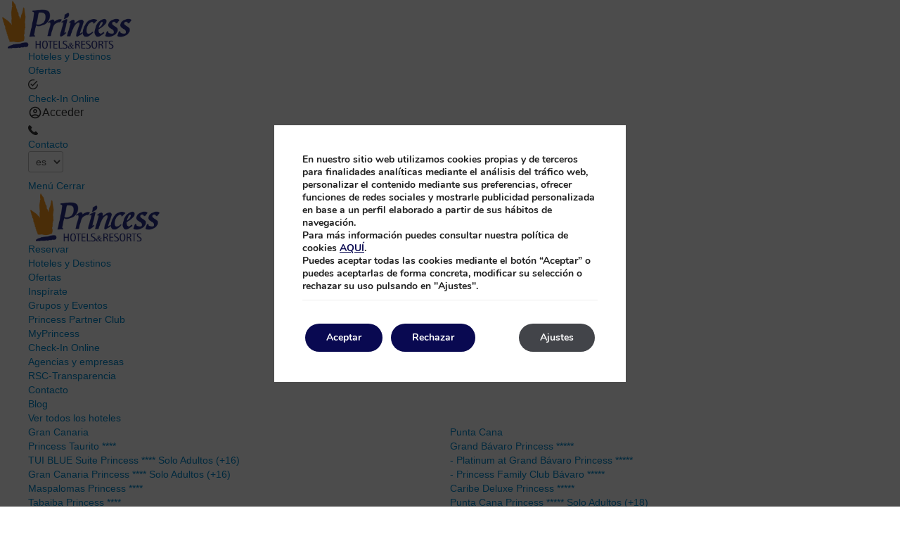

--- FILE ---
content_type: text/html; charset=UTF-8
request_url: https://www.princess-hotels.com/canarias/hoteles-para-bodas/
body_size: 42690
content:
<!DOCTYPE html>

        <!--[if lt IE 7]> <html class="ie6" xmlns="http://www.w3.org/1999/xhtml" dir="ltr" lang="es" xml:lang="es"> <![endif]-->
        <!--[if IE 7]> <html class="ie7" xmlns="http://www.w3.org/1999/xhtml" dir="ltr" lang="es" xml:lang="es"> <![endif]-->
        <!--[if IE 8]> <html class="ie8" xmlns="http://www.w3.org/1999/xhtml" dir="ltr" lang="es" xml:lang="es"> <![endif]-->
        <!--[if IE 9]> <html class="ie9" xmlns="http://www.w3.org/1999/xhtml" dir="ltr" lang="es" xml:lang="es"> <![endif]-->
        <!--[if (gt IE 9)|!(IE)]><!--> <html xmlns="http://www.w3.org/1999/xhtml" dir="ltr" lang="es" xml:lang="es"> <!--<![endif]-->
    
<head><script>(function(w,i,g){w[g]=w[g]||[];if(typeof w[g].push=='function')w[g].push(i)})
(window,'GTM-N428D7','google_tags_first_party');</script><script>(function(w,d,s,l){w[l]=w[l]||[];(function(){w[l].push(arguments);})('set', 'developer_id.dY2E1Nz', true);
		var f=d.getElementsByTagName(s)[0],
		j=d.createElement(s);j.async=true;j.src='/analytics123x/';
		f.parentNode.insertBefore(j,f);
		})(window,document,'script','dataLayer');</script>
	<title>Hoteles para bodas en Canarias | Princess Hotels Canarias</title>
<meta name="description" content="Descubre los hoteles Princess en Canarias más románticos donde celebrar tu boda de ensueño. Servicio personal y exclusivo y entornos maravillosos." />
<link rel='dns-prefetch' href='//ajax.googleapis.com' />
<link rel='dns-prefetch' href='//cdnjs.cloudflare.com' />
<link rel='dns-prefetch' href='//cdnwp0.mirai.com' />
<link rel='dns-prefetch' href='//static-resources.mirai.com' />
<link rel='dns-prefetch' href='//js.mirai.com' />
<link rel='dns-prefetch' href='//use.fontawesome.com' />
<link rel='dns-prefetch' href='//fonts.googleapis.com' />
<link rel='dns-prefetch' href='//s.w.org' />
<link rel='stylesheet'   href='https://cdnwp1.mirai.com/contact-form-7/includes/css/styles.css' type='text/css' media='all' />
<link rel='stylesheet'   href='https://use.fontawesome.com/releases/v5.3.1/css/all.css?ver=4.7.27' type='text/css' media='all' />
<link rel='stylesheet'   href='https://cdnwp1.mirai.com/mirai-flickity/includes/css/flickity.min.css' type='text/css' media='all' />
<link rel='stylesheet'   href='https://cdnwp0.mirai.com/css/bootstrap.css?ver=4.7.27' type='text/css' media='all' />
<link rel='stylesheet'   href='https://cdnwp0.mirai.com/css/bootstrap-addons.css?ver=4.7.27' type='text/css' media='all' />
<link rel='stylesheet'   href='https://fonts.googleapis.com/css?family=Open+Sans:300,400,500,600,700' type='text/css' media='all' />
<link rel='stylesheet'   href='https://js.mirai.com/libs/shadowbox/shadowbox.css' type='text/css' media='all' />
<link rel='stylesheet'   href='https://cdnwp0.mirai.com/css/mirai-icofonts.css?ver=4.7.27' type='text/css' media='all' />
<link rel='stylesheet'   href='https://cdnwp0.mirai.com/css/skeleton.css?ver=4.7.27' type='text/css' media='all' />
<link rel='stylesheet'   href='https://www.princess-hotels.com/wp-content/themes/princess-hotels-2019/style.css?ver=1765987041' type='text/css' media='all' />
<link rel='stylesheet'   href='https://cdnwp1.mirai.com/gdpr-cookie-compliance-pro/assets/css/gdpr_cc_addon.css' type='text/css' media='all' />
<link rel='stylesheet'   href='https://cdnwp1.mirai.com/gdpr-cookie-compliance/dist/styles/gdpr-main.css' type='text/css' media='all' />
<style id='moove_gdpr_frontend-inline-css' type='text/css'>
#moove_gdpr_cookie_modal,#moove_gdpr_cookie_info_bar,.gdpr_cookie_settings_shortcode_content{font-family:Nunito,sans-serif}#moove_gdpr_save_popup_settings_button{background-color:#373737;color:#fff}#moove_gdpr_save_popup_settings_button:hover{background-color:#000}#moove_gdpr_cookie_info_bar .moove-gdpr-info-bar-container .moove-gdpr-info-bar-content a.mgbutton,#moove_gdpr_cookie_info_bar .moove-gdpr-info-bar-container .moove-gdpr-info-bar-content button.mgbutton{background-color:#090951}#moove_gdpr_cookie_modal .moove-gdpr-modal-content .moove-gdpr-modal-footer-content .moove-gdpr-button-holder a.mgbutton,#moove_gdpr_cookie_modal .moove-gdpr-modal-content .moove-gdpr-modal-footer-content .moove-gdpr-button-holder button.mgbutton,.gdpr_cookie_settings_shortcode_content .gdpr-shr-button.button-green{background-color:#090951;border-color:#090951}#moove_gdpr_cookie_modal .moove-gdpr-modal-content .moove-gdpr-modal-footer-content .moove-gdpr-button-holder a.mgbutton:hover,#moove_gdpr_cookie_modal .moove-gdpr-modal-content .moove-gdpr-modal-footer-content .moove-gdpr-button-holder button.mgbutton:hover,.gdpr_cookie_settings_shortcode_content .gdpr-shr-button.button-green:hover{background-color:#fff;color:#090951}#moove_gdpr_cookie_modal .moove-gdpr-modal-content .moove-gdpr-modal-close i,#moove_gdpr_cookie_modal .moove-gdpr-modal-content .moove-gdpr-modal-close span.gdpr-icon{background-color:#090951;border:1px solid #090951}#moove_gdpr_cookie_modal .moove-gdpr-modal-content .moove-gdpr-modal-close i:hover,#moove_gdpr_cookie_modal .moove-gdpr-modal-content .moove-gdpr-modal-close span.gdpr-icon:hover,#moove_gdpr_cookie_info_bar span[data-href]>u.change-settings-button{color:#090951}#moove_gdpr_cookie_modal .moove-gdpr-modal-content .moove-gdpr-modal-left-content #moove-gdpr-menu li.menu-item-selected a span.gdpr-icon,#moove_gdpr_cookie_modal .moove-gdpr-modal-content .moove-gdpr-modal-left-content #moove-gdpr-menu li.menu-item-selected button span.gdpr-icon{color:inherit}#moove_gdpr_cookie_modal .moove-gdpr-modal-content .moove-gdpr-modal-left-content #moove-gdpr-menu li:hover a,#moove_gdpr_cookie_modal .moove-gdpr-modal-content .moove-gdpr-modal-left-content #moove-gdpr-menu li:hover button{color:#000}#moove_gdpr_cookie_modal .moove-gdpr-modal-content .moove-gdpr-modal-left-content #moove-gdpr-menu li a span.gdpr-icon,#moove_gdpr_cookie_modal .moove-gdpr-modal-content .moove-gdpr-modal-left-content #moove-gdpr-menu li button span.gdpr-icon{color:inherit}#moove_gdpr_cookie_modal .gdpr-acc-link{line-height:0;font-size:0;color:transparent;position:absolute}#moove_gdpr_cookie_modal .moove-gdpr-modal-content .moove-gdpr-modal-close:hover i,#moove_gdpr_cookie_modal .moove-gdpr-modal-content .moove-gdpr-modal-left-content #moove-gdpr-menu li a,#moove_gdpr_cookie_modal .moove-gdpr-modal-content .moove-gdpr-modal-left-content #moove-gdpr-menu li button,#moove_gdpr_cookie_modal .moove-gdpr-modal-content .moove-gdpr-modal-left-content #moove-gdpr-menu li button i,#moove_gdpr_cookie_modal .moove-gdpr-modal-content .moove-gdpr-modal-left-content #moove-gdpr-menu li a i,#moove_gdpr_cookie_modal .moove-gdpr-modal-content .moove-gdpr-tab-main .moove-gdpr-tab-main-content a:hover,#moove_gdpr_cookie_info_bar.moove-gdpr-dark-scheme .moove-gdpr-info-bar-container .moove-gdpr-info-bar-content a.mgbutton:hover,#moove_gdpr_cookie_info_bar.moove-gdpr-dark-scheme .moove-gdpr-info-bar-container .moove-gdpr-info-bar-content button.mgbutton:hover,#moove_gdpr_cookie_info_bar.moove-gdpr-dark-scheme .moove-gdpr-info-bar-container .moove-gdpr-info-bar-content a:hover,#moove_gdpr_cookie_info_bar.moove-gdpr-dark-scheme .moove-gdpr-info-bar-container .moove-gdpr-info-bar-content button:hover,#moove_gdpr_cookie_info_bar.moove-gdpr-dark-scheme .moove-gdpr-info-bar-container .moove-gdpr-info-bar-content span.change-settings-button:hover,#moove_gdpr_cookie_info_bar.moove-gdpr-dark-scheme .moove-gdpr-info-bar-container .moove-gdpr-info-bar-content u.change-settings-button:hover,#moove_gdpr_cookie_info_bar span[data-href]>u.change-settings-button{color:#090951}#moove_gdpr_cookie_modal .moove-gdpr-modal-content .moove-gdpr-modal-left-content #moove-gdpr-menu li.menu-item-selected a,#moove_gdpr_cookie_modal .moove-gdpr-modal-content .moove-gdpr-modal-left-content #moove-gdpr-menu li.menu-item-selected button{color:#000}#moove_gdpr_cookie_modal .moove-gdpr-modal-content .moove-gdpr-modal-left-content #moove-gdpr-menu li.menu-item-selected a i,#moove_gdpr_cookie_modal .moove-gdpr-modal-content .moove-gdpr-modal-left-content #moove-gdpr-menu li.menu-item-selected button i{color:#000}#moove_gdpr_cookie_modal.lity-hide{display:none}#moove_gdpr_cookie_info_bar.gdpr-full-screen-infobar .moove-gdpr-info-bar-container .moove-gdpr-info-bar-content .moove-gdpr-cookie-notice p a{color:#090951!important}
</style>
<link rel="canonical" href="https://www.princess-hotels.com/canarias/hoteles-para-bodas/" />
<link rel='shortlink' href='https://www.princess-hotels.com/?p=2711' />
<!-- <meta name="NextGEN" version="3.2.23" /> -->
<link hreflang='es' href='https://www.princess-hotels.com/canarias/hoteles-para-bodas/' rel='alternate' />
<link hreflang='en' href='https://www.princess-hotels.com/en/canary-islands/weddings-hotels/' rel='alternate' />
<link hreflang='de' href='https://www.princess-hotels.com/de/kanaren/hochzeitshotels/' rel='alternate' />
<link hreflang="x-default" href="https://www.princess-hotels.com/canarias/hoteles-para-bodas/" rel="alternate" />
<link rel="shortcut icon" type="image/x-icon" href="https://www.princess-hotels.com/wp-content/themes/princess-hotels-2019/images/favicon.ico" /><style>#wpadminbar #wp-admin-bar-site-name>.ab-item:before { content: none !important;}li#wp-admin-bar-site-name a { background: url( "https://www.princess-hotels.com/wp-content/themes/princess-hotels-2019/images/favicon.ico" ) left center/20px no-repeat !important; padding-left: 21px !important; background-size: 20px !important; } li#wp-admin-bar-site-name { margin-left: 5px !important; } li#wp-admin-bar-site-name {} #wp-admin-bar-site-name div a { background: none !important; }
</style>    <script>
    window.dataLayer = window.dataLayer || [];
    function gtag(){dataLayer.push(arguments);}
    gtag('consent', 'default', {
        'ad_storage': 'denied',
        'ad_user_data': 'denied',
        'ad_personalization': 'denied',
        'analytics_storage': 'denied'
    });
    </script>
    <meta http-equiv = "Content-Type" content = "text/html; charset=utf-8" />
<!--[if ie]><meta http-equiv="X-UA-Compatible" content="IE=Edge"/><![endif]-->
<meta name="viewport" content="width=device-width, initial-scale=1.0, maximum-scale=1.0" />
<meta name="Contact" content="reservas@princess-hotels.com">
<meta name="Rating" content="General">
<meta name="HandheldFriendly" content="True">
<meta name="MobileOptimized" content="320">
<meta name="dcterms.type" content="Text">
<meta name="dcterms.format" content="text/html">
<meta name="dcterms.title" content="Hoteles para bodas en Canarias | Princess Hotels Canarias">
<meta name="dcterms.creator" content="Princess Hotels">
<meta name="DC.Publisher" content="Princess Hotels">
<meta name="dcterms.description" content="Descubre los hoteles Princess en Canarias más románticos donde celebrar tu boda de ensueño. Servicio personal y exclusivo y entornos maravillosos.">
<meta name="dc.source" content="https://www.princess-hotels.com/canarias/hoteles-para-bodas/">
<meta name="dcterms.language" content="es">
<meta name="og:type" content="website">
<meta name="og:title" content="Hoteles para bodas en Canarias | Princess Hotels Canarias">
<meta name="og:description" content="Descubre los hoteles Princess en Canarias más románticos donde celebrar tu boda de ensueño. Servicio personal y exclusivo y entornos maravillosos.">
<meta name="og:url" content="https://www.princess-hotels.com/canarias/hoteles-para-bodas/">
<meta name="og:site_name" content="Princess Hotels">
<meta name="og:image" content="https://www.princess-hotels.com/wp-content/themes/princess-hotels-2019/images/logo.png">
<meta name="og:locale" content="es_ES">
<meta name="og:locale:alternate" content="en_US">
<meta name="og:locale:alternate" content="de_DE">
<meta name="name" content="Princess Hotels">
<meta name="image" content="https://www.princess-hotels.com/wp-content/themes/princess-hotels-2019/images/logo.png">
<meta name="twitter:card" content="summary_large_image">
<meta name="twitter:url" content="https://www.princess-hotels.com/canarias/hoteles-para-bodas/">
<meta name="twitter:site" content="@PrincessHotels">
<meta name="twitter:creator" content="@PrincessHotels">
<meta name="twitter:title" content="Hoteles para bodas en Canarias | Princess Hotels Canarias">
<meta name="twitter:description" content="Descubre los hoteles Princess en Canarias más románticos donde celebrar tu boda de ensueño. Servicio personal y exclusivo y entornos maravillosos.">
<meta name="twitter:image" content="https://www.princess-hotels.com/wp-content/themes/princess-hotels-2019/images/logo.png">
<meta name="geo.region" content="ES">
<link rel="shortcut icon" href="https://www.princess-hotels.com/wp-content/themes/princess-hotels-2019/images/favicon.ico" />
<link rel="apple-touch-icon" href="https://www.princess-hotels.com/wp-content/themes/princess-hotels-2019/images/apple_touch_icon.png" /></head>

<body id="princess-hotels" class="page-template-default page page-id-2711 page-child parent-pageid-27166 bodas not-home hoteles-para-bodas cat-bodas cat-canarias cat-inspirate-2 cat-inspirate is-desktop es">
	<div data-mirai-engine='mirai_tr' data-idchain="500255" data-init='false'></div>	<div id="container"  class=''>
		<header id="header"  class=''>
			<div  class='content row-fluid'>

				<div class="preload">
	<div id="logo">
              <a href="https://www.princess-hotels.com/" title="Princess Hotels " rel="home">
                <img itemprop="logo" alt="Princess Hotels" width="190" height="70" src="https://www.princess-hotels.com/wp-content/themes/princess-hotels-2019/images/logo.png">
                <span class="visible-phone"></span>
              </a>
</div>  
</div><!-- Get content - Header and menu -->
<div class="header-wrapper" data-offset="#fixed-header" data-offsetdelegate=".into-engine-wrapper" data-position="top">
   <div id="pre-header" class="row" data-offset="28.8">
      <div class="contact-header container flex fx-space-between fx-align-center">
         <div class="intro-contact-header contact-header-left">
            <ul>
               <li><a href="https://www.princess-hotels.com/hoteles/">Hoteles y Destinos</a></li>
               <li><a href="https://www.princess-hotels.com/ofertas/">Ofertas</a></li>
            </ul>
         </div>
         <div class="intro-contact-header contact-header-right">
            <ul>
               <li class="checkinonline">
<i class="check09-micon"></i><a href="https://www.princess-hotels.com/check-in-online/" title="Check-In Online">Check-In Online</a>
               </li>
<li class="myprincess-user">
                  <span class="myprincess-btn">
                     <div class="login-club-core">
                        <i class="myprincess-user-icon princessfont-user"></i>
                        <div data-mirai-component="session"></div>
                     </div>
                     <a href="#" title="Contacto" data-open="modal-reservastelefonicas" data-key="mirai-modal"></a>
               <li>
<i class="phone02-micon"></i><a href="https://www.princess-hotels.com/contacto/">Contacto</a>
               </li>
<li>
                  <div class="translate-header"><div class="widget qts_widget widget_qtranslate"><select id="qtranslateslug--1-chooser" class="qts-lang-menu" onchange="window.location.href=this.options[this.selectedIndex].value">
<option value="https://www.princess-hotels.com/canarias/hoteles-para-bodas/" selected="selected">es</option>
<option value="https://www.princess-hotels.com/en/canary-islands/weddings-hotels/" >en</option>
<option value="https://www.princess-hotels.com/de/kanaren/hochzeitshotels/" >de</option>
</select>
</div></div>
               </li>
            </span>
</li>
</ul>
         </div>
      </div>
   </div>
   <div id="fixed-header" data-offset="sticky" data-transparent="true">
      <div id="navigationweb" class="container flex fx-space-between fx-align-center">
         <div class="burguer-wrapper">
            <a href="#" data-toggle="true" data-open="modal-menuweb" class="menu-modal-btn" data-key="mirai-modal">
               <i class="lines"></i>
               <div class="menu-text">
                  <span>Menú</span>
                  <span>Cerrar</span>
               </div>
            </a>
         </div>
         <!--  [mi_exec_widget id=mirai_logo number=2] -->
         <div id="logo">
            <a href="https://www.princess-hotels.com/" title="Princess Hotels " rel="home">
               <img alt="Princess Hotels" width="190" height="70" src="https://www.princess-hotels.com/wp-content/themes/princess-hotels-2019/images/logo.png">
               <span class="visible-phone"></span>
            </a>
         </div>
         <div class="modal-engine-wrapper" data-offset="#fixed-header" data-offsetdelegate=".into-engine-wrapper" data-position="top">
            <a href="#" data-open="modal-engine" data-key="mirai-modal" class="show-engine-blog primary-btn booking-modal-btn">Reservar</a>
            <a href="#" data-open="modal-engine" data-key="mirai-modal" class="primary-btn visible-phone"></a>
            <a href="#" data-open="modal-reservastelefonicas" data-key="mirai-modal" class="contact-mobile visible-phone"></a>
            <!--a href="tel:+34 902 09 19 37" class="contact-mobile visible-phone"></a-->
            <!-- [get_content_page page='27483' context_class_name='myprincess-engine'] -->
         </div>
      </div>
   </div>
</div>
<div id="modal-menuweb" class="header-menu mirai-modal flex fx-column" data-unique="true" data-to="fade" data-fixed="desktop" data-bodymark="true">
   <div class="mi-modal-content container flex pvm">
      <div class="modal-menuweb-left">
         <ul class="menu-principal">
            <li><a href="https://www.princess-hotels.com/hoteles/" class="mobile-toggle-hotel" title="Hoteles y Destinos">Hoteles y Destinos</a></li>
            <li><a href="https://www.princess-hotels.com/ofertas/" title="Ofertas">Ofertas</a></li>
            <li><a href="https://www.princess-hotels.com/inspirate/" title="Inspírate">Inspírate</a></li>
            <li><a href="https://www.princess-hotels.com/reuniones-y-eventos/" title="Grupos y Eventos">Grupos y Eventos</a></li>
            <li><a href="https://www.princess-hotels.com/princess-partner-club/" title="Princess Partner Club">Princess Partner Club</a></li>
            <!--li class="princessclub"><a href="[get_page page='990']" class="mirai-club-link" title="MyPrincess">MyPrincess</a></li-->
            <li class="princessclub"><a href="https://www.princess-hotels.com/myprincess/" title="MyPrincess">MyPrincess</a></li>
         </ul>
         <ul class="menu-principal-post">
            <li><a href="https://www.princess-hotels.com/check-in-online/" title="Check-In Online">Check-In Online</a></li>
            <li><a href="https://www.princess-hotels.com/acceso-agencias-empresas/" title="Agencias y empresas">Agencias y empresas</a></li>
            <li><a href="https://www.princess-hotels.com/responsabilidad-social-corporativa/" title="RSC-Transparencia">RSC-Transparencia</a></li>
            <li><a href="https://www.princess-hotels.com/contacto/" title="Contacto">Contacto</a></li>
            <li><a href="https://www.princess-hotels.com/blog/" title="Blog">Blog</a></li>
         </ul>
      </div>
      <div class="modal-menuweb-right">
         <div id="hotels" class="into-menuweb-right active">
            <div class="col-md-12 visible-mobile">
               <a href="https://www.princess-hotels.com/hoteles/" class="view-all" title="Ver todos los hoteles">Ver todos los hoteles</a>
            </div>
            <div class="list-hotels-canarias col-md-6 col-sm-12">
               <ul class="list-hotels-grancanaria sub-menu">
                  <li class="sub-menu-title"><a href="https://www.princess-hotels.com/gran-canaria/" title="Gran Canaria">Gran Canaria</a></li>
                  <li><a href="https://www.princess-hotels.com/gran-canaria/taurito-princess/" title="Princess Taurito ****">Princess Taurito ****</a></li>
                  <li><a href="https://www.princess-hotels.com/gran-canaria/suite-princess/" title="TUI BLUE Suite Princess **** Solo Adultos (+16)">TUI BLUE Suite Princess **** Solo Adultos (+16)</a></li>
                  <li><a href="https://www.princess-hotels.com/gran-canaria/gran-canaria-princess/" title="Gran Canaria Princess **** Solo Adultos (+16)">Gran Canaria Princess **** Solo Adultos (+16)</a></li>
                  <li><a href="https://www.princess-hotels.com/gran-canaria/maspalomas-princess/" title="Maspalomas Princess ****">Maspalomas Princess ****</a></li>
                  <li><a href="https://www.princess-hotels.com/gran-canaria/tabaiba-princess/" title="Tabaiba Princess ****">Tabaiba Princess ****</a></li>
                  <li><a href="https://www.princess-hotels.com/gran-canaria/mogan-princess/" title="Mogan Princess &amp; Beach Club ****">Mogan Princess &amp; Beach Club ****</a></li>
               </ul>
               <ul class="list-hotels-tenerife sub-menu">
                  <li class="sub-menu-title"><a href="https://www.princess-hotels.com/tenerife/" title="Tenerife">Tenerife</a></li>
                  <li><a href="https://www.princess-hotels.com/tenerife/guayarmina-princess/" title="Guayarmina Princess **** Solo Adultos (+16)">Guayarmina Princess **** Solo Adultos (+16)</a></li>
                  <li><a href="https://www.princess-hotels.com/tenerife/princess-inspire-tenerife/" title="Princess Inspire Tenerife **** Solo Adultos (+16) - antes Bahía Princess">Princess Inspire Tenerife **** Solo Adultos (+16) - antes Bahía Princess</a></li>
               </ul>
               <ul class="list-hotels-fuerteventura sub-menu">
                  <li class="sub-menu-title"><a href="https://www.princess-hotels.com/fuerteventura/" title="Fuerteventura">Fuerteventura</a></li>
                  <li><a href="https://www.princess-hotels.com/fuerteventura/jandia-princess/" title="Club Jandía Princess ****">Club Jandía Princess ****</a></li>
                  <li><a href="https://www.princess-hotels.com/fuerteventura/fuerteventura-princess/" title="Fuerteventura Princess ****">Fuerteventura Princess ****</a></li>
                  <li><a href="https://www.princess-hotels.com/fuerteventura/fuerteventura-princess/esencia-de-fuerteventura/" title="Esencia de Fuerteventura by Princess">- Esencia de Fuerteventura by Princess</a></li>
               </ul>
               <ul class="list-hotels-lapalma sub-menu">
                  <li class="sub-menu-title"><a href="https://www.princess-hotels.com/la-palma/" title="La Palma">La Palma</a></li>
                  <li><a href="https://www.princess-hotels.com/la-palma/la-palma-princess/" title="La Palma Princess ****">La Palma Princess ****</a></li>
                  <li><a href="https://www.princess-hotels.com/la-palma/la-palma-princess/esencia-de-la-palma/" title="Esencia de La Palma by Princess Solo Adultos (+16)">- Esencia de La Palma by Princess Solo Adultos (+16)</a></li>
               </ul>
               <ul class="list-hotels-barcelona sub-menu">
                  <li class="sub-menu-title"><a href="https://www.princess-hotels.com/barcelona/" title="Barcelona">Barcelona</a></li>
                  <li><a href="https://www.princess-hotels.com/barcelona/barcelona-princess/" title="Barcelona Princess ****">Barcelona Princess ****</a></li>
                  <li><a href="https://www.princess-hotels.com/barcelona/negresco-princess/" title="Negresco Princess **** SUP">Negresco Princess **** SUP</a></li>
               </ul>
            </div>
            <div class="col-md-6 col-sm-12">
               <ul class="list-hotels-puntacana sub-menu">
                  <li class="sub-menu-title"><a href="https://www.princess-hotels.com/punta-cana/" title="Punta Cana">Punta Cana</a></li>
                  <li><a href="https://www.princess-hotels.com/punta-cana/grand-bavaro-princess/" title="Grand Bávaro Princess *****">Grand Bávaro Princess *****</a></li>
                  <li><a href="https://www.princess-hotels.com/punta-cana/grand-bavaro-princess/platinum/" title="Platinum at Grand Bávaro Princess *****">- Platinum at Grand Bávaro Princess *****</a></li>
                  <li><a href="https://www.princess-hotels.com/punta-cana/princess-family-club-bavaro/" title="Princess Family Club Bávaro *****">- Princess Family Club Bávaro *****</a></li>
                  <li><a href="https://www.princess-hotels.com/punta-cana/caribe-deluxe-princess/" title="Caribe Deluxe Princess *****">Caribe Deluxe Princess *****</a></li>
                  <li><a href="https://www.princess-hotels.com/punta-cana/punta-cana-princess/" title="Punta Cana Princess ***** Solo Adultos (+18)">Punta Cana Princess ***** Solo Adultos (+18)</a></li>
                  <li><a href="https://www.princess-hotels.com/punta-cana/tropical-deluxe-princess/" title="Tropical Deluxe Princess *****">Tropical Deluxe Princess *****</a></li>
               </ul>
               <ul class="list-hotels-rivieramaya sub-menu">
                  <li class="sub-menu-title"><a href="https://www.princess-hotels.com/riviera-maya/" title="Riviera Maya">Riviera Maya</a></li>
                  <li><a href="https://www.princess-hotels.com/riviera-maya/grand-sunset-princess/" title="Grand Sunset Princess *****">Grand Sunset Princess *****</a></li>
                  <li class="sub-menu-child"><a href="https://www.princess-hotels.com/riviera-maya/grand-sunset-princess/servicios-platinum/" title="Platinum at Grand Sunset Princess *****">Platinum at Grand Sunset Princess *****</a></li>

                  <li><a href="https://www.princess-hotels.com/riviera-maya/grand-riviera-princess/" title="Grand Riviera Princess *****">Grand Riviera Princess *****</a></li>
                  <li class="sub-menu-child"><a href="https://www.princess-hotels.com/riviera-maya/grand-riviera-princess/servicio-platinum/" title="Platinum at Grand Riviera Princess *****">Platinum at Grand Riviera Princess *****</a></li>
                  <li class="sub-menu-child"><a href="https://www.princess-hotels.com/riviera-maya/family-club-princess/" title="Princess Family Club Riviera *****">Princess Family Club Riviera *****</a></li>
                  <li><a href="https://www.princess-hotels.com/riviera-maya/platinum-yucatan-princess/" title="Platinum Yucatán Princess ***** Solo Adultos (+18)">Platinum Yucatán Princess ***** Solo Adultos (+18)</a></li>
               </ul>
               <!-- Para cuando ya se ponga online --->
               <ul class="list-hotels-jamaica sub-menu">
                  <li class="sub-menu-title"><a href="https://www.princess-hotels.com/jamaica/" title="Jamaica">Jamaica</a></li>
                  <li>
<a href="https://www.princess-hotels.com/jamaica/princess-senses-the-mangrove/" title="Princess Senses The Mangrove ***** Solo Adultos (+18)">Princess Senses The Mangrove ***** Solo Adultos (+18)</a><!--span class="small-info"> (Apertura Junio 2024)</span-->
                  </li>
                  <!--li class="sub-menu-child"><a href="[get_page page='245137']" title="Platinum Princess Senses The Mangrove Solo Adultos (+18)">Platinum Princess Senses The Mangrove Solo Adultos (+18)</a><span class="small-info"> (Apertura Junio 2024)</span></li-->
                  <li>
<a href="https://www.princess-hotels.com/jamaica/princess-grand-jamaica/" title="Princess Grand Jamaica *****">Princess Grand Jamaica *****</a><!--span class="small-info"> (Apertura Junio 2024)</span-->
                  </li>
                  <!--li class="sub-menu-child"><a href="[get_page page='236128']" title="Platinum Grand Jamaica Princess">Platinum Grand Jamaica Princess</a><span class="small-info"> (Apertura Junio 2024)</span></li-->
               </ul>

            </div>
         </div>
         <!-- div id="offers" class="into-menuweb-right ">
                 <div class="col-md-12"><a href="[get_page page='2989']" class="view-all" title="Ver todas las ofertas">Ver todas las ofertas</a>
                     <div class="col-md-6 col-sm-12">
                         <ul class="sub-menu">
                             <li class="sub-menu-title"><a href="[get_page page='918']" title="Gran Canaria">Gran Canaria</a></li>
                             <li><a href="[get_page page='852']" title="Princess Taurito ****">Princess Taurito ****</a></li>
                             <li><a href="[get_page page='866']" title="TUI BLUE Suite Princess **** Solo Adultos (+16)">TUI BLUE Suite Princess **** Solo Adultos (+16)</a></li>
                             <li><a href="[get_page page='879']" title="Gran Canaria Princess **** Solo Adultos (+16)">Gran Canaria Princess **** Solo Adultos (+16)</a></li>
                             <li><a href="[get_page page='889']" title="Maspalomas Princess ****">Maspalomas Princess ****</a></li>
                             <li><a href="[get_page page='901']" title="Tabaiba Princess ****">Tabaiba Princess ****</a></li>
                             <li><a href="[get_page page='914']" title="Mogan Princess & Beach Club ****">Mogan Princess & Beach Club ****</a></li>
                         </ul>
                         <ul class="sub-menu">
                             <li class="sub-menu-title"><a href="[get_page page='919']" title="Tenerife">Tenerife</a></li>
                             <li><a href="[get_page page='824']" title="Guayarmina Princess **** Solo Adultos (+16)">Guayarmina Princess **** Solo Adultos (+16)</a></li>
                             <li><a href="[get_page page='839']" title="Princess Inspire Tenerife **** Solo Adultos (+16) - antes Bah&iacute;a Princess">Princess Inspire Tenerife **** Solo Adultos (+16) - antes Bah&iacute;a Princess</a></li>
                         </ul>
                         <ul class="sub-menu">
                             <li class="sub-menu-title"><a href="[get_page page='920']" title="Fuerteventura">Fuerteventura</a></li>
                             <li><a href="[get_page page='794']" title="Club Jand&iacute;a Princess ****">Club Jand&iacute;a Princess ****</a></li>
                             <li><a href="[get_page page='798']" title="Fuerteventura Princess ****">Fuerteventura Princess ****</a></li>
                         </ul>
                         <ul class="sub-menu">
                             <li class="sub-menu-title"><a href="[get_page page='921']" title="La Palma">La Palma</a></li>
                             <li><a href="[get_page page='778']" title="La Palma Princess ****">La Palma Princess ****</a></li>
                         </ul>
                     </div>
                 
                     <div class="col-md-6 col-sm-12">
                         <ul class="sub-menu">
                             <li class="sub-menu-title"><a href="[get_page page='922']" title="Barcelona">Barcelona</a></li>
                             <li><a href="[get_page page='35']" title="Barcelona Princess ****">Barcelona Princess ****</a></li>
                             <li><a href="[get_page page='48']" title="Negresco Princess **** SUP">Negresco Princess **** SUP</a></li>
                         </ul>
                         <ul class="sub-menu">
                             <li class="sub-menu-title"><a href="[get_page page='923']" title="Punta Cana">Punta Cana</a></li>
                             <li><a href="[get_page page='65']" title="Grand B&aacute;varo Princess *****">Grand B&aacute;varo Princess *****</a></li>
                             <li><a href="[get_page page='684']" title="Punta Cana Princess ***** Solo Adultos (+18)">Punta Cana Princess ***** Solo Adultos (+18)</a></li>
                             <li><a href="[get_page page='5164']" title="Caribe Deluxe Princess *****">Caribe Deluxe Princess *****</a></li>
                             <li><a href="[get_page page='100']"title="Tropical Deluxe Princess *****">Tropical Deluxe Princess *****</a></li>
                         </ul>
                         <ul class="sub-menu">
                             <li class="sub-menu-title"><a href="[get_page page='924']" title="Riviera Maya">Riviera Maya</a></li>
                             <li><a href="[get_page page='116']" title="Grand Sunset Princess *****">Grand Sunset Princess *****</a></li>
                             <li><a href="[get_page page='716']" title="Grand Riviera Princess *****">Grand Riviera Princess *****</a></li>
                             <li class="sub-menu-child"><a href="[get_page page='730']" title="Platinum at Grand Riviera Princess *****">Platinum at Grand Riviera Princess *****</a></li>
                             <li class="sub-menu-child"><a href="[get_page page='744']" title="Princess Family Club Riviera *****">Princess Family Club Riviera *****</a></li>
                             <li><a href="[get_page page='761']" title="Platinum Yucat&aacute;n Princess ***** Solo Adultos (+18)">Platinum Yucat&aacute;n Princess ***** Solo Adultos (+18)</a></li>
                         </ul>
                     </div>
                 
                 </div>
                 </div -->
      </div>
   </div>
</div>
			</div>
		</header>
		<!-- end header -->


		<section id="main"  class=''>
			<div  class='content row-fluid'>
<!-- Section Hero -->
<section id="content-header" class="content-header-ficha flex fx-align-end fx-wrap">
    <!-- hero background -->
    <div class="flex fx-align-center into-content-header into-content-header-expanded relative fx-column">
        <img src='/wp-content/uploads/sites/1738/nggallery/new-inspirate-bodas-canarias//banner-inspirate-bodas.jpg' alt="Boda en hoteles Princess Hotels &amp; Resorts Canarias"  title="Boda en hoteles Princess Hotels &amp; Resorts Canarias"  class="align bg-img obj-pos-15"   />
        <div class="engine-wrapper flex fx-column fx-align-center">
            <div class="main-title hero-txt-inspirate">
                <h1>Celebra tu boda en el paraíso. Celebra tu boda en Princess Canarias</h1>
            </div>
        </div>
        <a id="show-share-modal" class="btn-presupuesto share-btn">Solicitar presupuesto</a>
    </div>
</section>

<!-- Breadcrumb - Source Content - page: 346 - Breadcrumb -->
<section class="container princess-breadcrumb">
   <div id="breadcrumbs"><span><a title="Princess Hotels" href="https://www.princess-hotels.com">Princess Hotels</a></span><span class="delimiter"> &raquo; </span><a href="https://www.princess-hotels.com/canarias/" title="Canarias"> Canarias</a><span class="delimiter"> &raquo; </span><a href="https://www.princess-hotels.com/canarias/hoteles-para-bodas/" title="Bodas"> Bodas</a></div>
</section>

<section id="intro-text" class="only-text-section container pvs">
    <h2 class="mi-title3 pbs">El lugar perfecto para dar el “sí, quiero”</h2>
    <p>Las Islas Canarias son el escenario ideal para <strong>celebrar bodas inolvidables frente al mar</strong>. En <strong>Princess Hotels &#038; Resorts Canarias</strong> contamos con enclaves únicos en <strong>Gran Canaria</strong>, <strong>Fuerteventura</strong> y <strong>La Palma</strong> donde el romanticismo, el clima y la atención al detalle crean un ambiente mágico para una ceremonia y celebración únicas. Ya sueñes con una boda íntima, una gran fiesta o una pedida especial, tenemos el espacio perfecto para ti.</p>
</section>

<!-- Section Cajas -->

<section class="container mbm">
    <!--h2 class="mi-title3 pbs">Maspalomas y Tabaiba Princess: espacios versátiles y atmósfera tropical</h2-->
    <div class="offer-list-filter rsz-inspirate-box"
        data-flickity='{ "contain": true, "pageDots": true,"groupCells": true, "cellAlign": "center" }'>

        <!-- Box - 1 Diversidad de eventos -->
        <div class="html-offer-grand-bavaro-3 carousel-cell offer-card offer-box">
            <img src='/wp-content/uploads/sites/1738/nggallery/new-inspirate-bodas-canarias//Tabaiba-hall.jpg' alt="Hotel Tabaiba Princess Hall"  title="Hotel Tabaiba Princess Hall"     />
            <div class="offer-box-text">
                <h3>Maspalomas y Tabaiba Princess: espacios versátiles y atmósfera tropical</h3>
                <div class="offer-box-conditions">
                    <p>En el complejo <a href="https://www.princess-hotels.com/gran-canaria/maspalomas-princess/">Maspalomas Princess</a> y <a href="https://www.princess-hotels.com/gran-canaria/tabaiba-princess/">Tabaiba Princess</a> de Gran Canaria, las bodas se celebran en un entorno diseñado con tintes caribeños, rodeado de un <strong>cuidado jardín tropical repleto de majestuosas palmeras</strong>. El hotel ofrece múltiples espacios versátiles para ceremonias, cócteles y banquetes, que se adaptan a celebraciones de todo tipo: desde bodas íntimas hasta renovaciones de votos o pedidas de mano.<br>Para una atención totalmente personalizada puedes contactar con el equipo del hotel.</p>
                </div>
            </div>
        </div>

        <!-- Box - 2 Escenarios excepcionales -->
        <div class="html-offer-grand-bavaro-3 carousel-cell offer-card offer-box">
            <img src='/wp-content/uploads/sites/1738/nggallery/new-inspirate-bodas-canarias//TP-Jardin4-2.jpg' alt="Jardines del hotel Princess Taurito"  title="Jardines del hotel Princess Taurito"     />
            <div class="offer-box-text">
                <h3>Princess Taurito: pedidas y bodas con vistas al mar</h3>
                <div class="offer-box-conditions">
                    <p>El hotel <a href="https://www.princess-hotels.com/gran-canaria/taurito-princess/">Princess Taurito</a> ofrece el entorno ideal para celebrar una boda íntima o una pedida de mano con vistas al océano. Sus <strong>jardines tropicales con palmeras canarias</strong> y su ubicación en la bahía de Taurito crean una atmósfera romántica perfecta para dar el “sí, quiero” al atardecer.<br>El equipo del hotel acompaña a cada pareja en la planificación del evento, desde la decoración hasta el menú. Ya sea una cena para dos o un banquete para invitados, sus chefs diseñan propuestas gastronómicas a medida para que cada celebración sea inolvidable.</p>
                </div>
            </div>
        </div>

        <!-- Box 3 - Servicios a la medida -->
        <div class="html-offer-grand-bavaro-3 carousel-cell offer-card offer-box">
            <img src='/wp-content/uploads/sites/1738/nggallery/new-inspirate-bodas-canarias//Club-Sotavento-9.jpg' alt="Club Sotavento del hotel Fuerteventura Princess"  title="Club Sotavento del hotel Fuerteventura Princess"     />
            <div class="offer-box-text">
                <h3>Fuerteventura Princess: celebración frente al mar</h3>
                <div class="offer-box-conditions">
                   <p>En el <a href="https://www.princess-hotels.com/fuerteventura/fuerteventura-princess/">Fuerteventura Princess</a>, puedes celebrar tu boda en entornos tan especiales como <strong>las terrazas del hotel, directamente en la playa o en una sala interior</strong>, adaptando el estilo de la ceremonia a tus preferencias. El hotel también ofrece espacios como el <strong>Bar Sotavento</strong>, la terraza del restaurante <strong>El Mirador</strong> o la discoteca <strong>Jaleo</strong>, ideal para continuar la celebración con música y baile.<br>El equipo del hotel se encarga de organizar actividades para los invitados. Además, su propuesta gastronómica permite crear un menú personalizado que hará de tu boda una experiencia realmente inolvidable.</p>
                </div>
            </div>
        </div>

        <!-- Box 4 Experiencias únicas -->
        <div class="html-offer-grand-bavaro-3 carousel-cell offer-card offer-box">
            <img src='/wp-content/uploads/sites/1738/nggallery/new-inspirate-bodas-canarias//DSC_8148.jpg' alt="Boda en el hotel La Palma Princess"  title="Boda en el hotel La Palma Princess"     />
            <div class="offer-box-text">
                <h3>La Palma Princess: el resort perfecto para bodas con esencia canaria</h3>
                <div class="offer-box-conditions">
                    <p>El hotel <a href="https://www.princess-hotels.com/la-palma/la-palma-princess/">La Palma Princess</a> es un enclave único para celebrar bodas en la Isla Bonita. Con vistas espectaculares al océano Atlántico, el hotel ofrece un entorno mágico y natural para el día más especial.<br>Entre sus espacios destacan la <strong>Plaza Teneguía</strong>, ideal para cócteles al aire libre; el <strong>Hall Teneguía</strong>, un salón amplio con bar propio para banquetes o recepciones; y la discoteca, perfecta para continuar la celebración con música y baile. Las terrazas y jardines del resort, bañados por la luz del atardecer, convierten cada boda en una experiencia inolvidable.</p>
                </div>
            </div>
        </div>
    </div>
</section>

<!-- Section Texto -->
<section class="container mbl">
    <div class="row mtm">
        <div class="col-md-6 col-xs-12 pr75">
            <h2 class="mi-title3 pbs">Bodas en Canarias: Tu día perfecto en las Islas Afortunadas</h2>
            <p>Canarias es uno de los destinos más deseados para bodas junto al mar. Clima suave todo el año, paisajes únicos y la posibilidad de celebrar al aire libre hacen de estas islas el lugar ideal para dar el “sí, quiero” en un entorno inolvidable. En <strong>Princess Hotels &#038; Resorts Canarias</strong>, ponemos a tu disposición hoteles con encanto, atención personalizada y espacios versátiles para crear una boda a tu medida.</p>
            <p>En <strong>Gran Canaria</strong>, el <a href="https://www.princess-hotels.com/gran-canaria/maspalomas-princess/">Maspalomas Princess</a> y el <a href="https://www.princess-hotels.com/gran-canaria/tabaiba-princess/">Tabaiba Princess</a> destacan por sus jardines tropicales y amplias zonas de celebración. El <a href="https://www.princess-hotels.com/gran-canaria/taurito-princess/">Princess Taurito</a>, recientemente renovado, ofrece un entorno frente al mar ideal para bodas íntimas y pedidas de mano.</p>
            <p>En <strong>Fuerteventura</strong>, el <a href="https://www.princess-hotels.com/fuerteventura/fuerteventura-princess/">Fuerteventura Princess</a> combina su ubicación junto a la playa de Esquinzo con terrazas y espacios diseñados para ceremonias frente al océano y celebraciones inolvidables.</p>
            <p>Y en <strong>La Palma</strong>, <a href="https://www.princess-hotels.com/la-palma/la-palma-princess/">La Palma Princess</a> ofrece una experiencia única entre acantilados, jardines y vistas al Atlántico, en un resort con esencia canaria y múltiples espacios para celebrar tu gran día.</p> 
            <p>Descubre los mejores <strong>hoteles en Canarias para celebrar bodas</strong> con Princess Hotels y convierte tu historia de amor en una experiencia inolvidable.</p>
        </div>
        <div class="col-md-6 col-xs-12">
            <img src='/wp-content/uploads/sites/1738/nggallery/new-inspirate-bodas-canarias//Diseño-sin-título.jpg' alt="Pareja casándose en Princess Hotels &amp; Resorts Canarias"  title="Pareja casándose en Princess Hotels &amp; Resorts Canarias"     />
        </div>
    </div>
</section>

<section class="container mbl container-presupuesto">
    <div class="row mtm">
        <div class="col-md-8 col-xs-12">
            <h2>Celebra tu evento con nosotros</h2>
            <p>Princess Hotels dispone de los mejores servicios e instalaciones para cualquier tipo de acontecimiento importante para ti</p>
        </div>
        <div class="col-md-4 col-xs-12">
            <a id="show-share-modal2" class="btn-presupuesto share-btn">Solicitar presupuesto</a>
        </div>
    </div>

</section>

<div id="share-modal" class="modal-compartir">
    <div class="modal-content">
        <span class="close">&times;</span>
        <div class="row">
            <div class="col-md-12 col-sm-12 col-xs-12">
                <h2>Solicitar presupuesto</h2>
				 <div role="form" class="wpcf7" id="wpcf7-f315921-p2711-o1" lang="es-ES" dir="ltr">
<div class="screen-reader-response"></div>
<form action="/canarias/hoteles-para-bodas/#wpcf7-f315921-p2711-o1" method="post" class="wpcf7-form" novalidate="novalidate">
<div style="display: none;">
<input type="hidden" name="_wpcf7" value="315921" />
<input type="hidden" name="_wpcf7_version" value="4.9.2" />
<input type="hidden" name="_wpcf7_locale" value="es_ES" />
<input type="hidden" name="_wpcf7_unit_tag" value="wpcf7-f315921-p2711-o1" />
<input type="hidden" name="_wpcf7_container_post" value="2711" />
</div>
<div class="wrapper-cols20">
<div class="col-md-12">
        <span class="wpcf7-form-control-wrap nombre"><input type="text" name="nombre" value="" size="40" class="wpcf7-form-control wpcf7-text wpcf7-validates-as-required" aria-required="true" aria-invalid="false" placeholder="Nombre*" /></span>
    </div>
<div class="col-md-12">
        <span class="wpcf7-form-control-wrap apellido"><input type="text" name="apellido" value="" size="40" class="wpcf7-form-control wpcf7-text wpcf7-validates-as-required" aria-required="true" aria-invalid="false" placeholder="Apellidos*" /></span>
    </div>
<div class="col-md-12">
        <span class="wpcf7-form-control-wrap telefono"><input type="text" name="telefono" value="" size="40" class="wpcf7-form-control wpcf7-text wpcf7-validates-as-required" aria-required="true" aria-invalid="false" placeholder="Número de teléfono*" /></span>
    </div>
<div class="col-md-12">
        <span class="wpcf7-form-control-wrap email"><input type="email" name="email" value="" size="40" class="wpcf7-form-control wpcf7-text wpcf7-email wpcf7-validates-as-required wpcf7-validates-as-email" aria-required="true" aria-invalid="false" placeholder="Dirección de email*" /></span>
    </div>
<div class="col-md-12 col-xs-12">
<p>Selecciona el destino*</p>
<p><span class="wpcf7-form-control-wrap destinos"><select name="destinos" class="wpcf7-form-control wpcf7-select wpcf7-validates-as-required" aria-required="true" aria-invalid="false"><option value="Todos">Todos</option><option value="Gran Canaria">Gran Canaria</option><option value="Fuerteventura">Fuerteventura</option><option value="La Palma">La Palma</option></select></span>
        </p>
</p></div>
<div class="col-md-12 col-xs-12">
<p>Selecciona el hotel*</p>
<p><span class="wpcf7-form-control-wrap hotel"><select name="hotel" class="wpcf7-form-control wpcf7-select wpcf7-validates-as-required" aria-required="true" aria-invalid="false"><option value="Hoteles">Hoteles</option><option value="Princess Taurito">Princess Taurito</option><option value="Maspalomas/Tabaiba Princess">Maspalomas/Tabaiba Princess</option><option value="Fuerteventura Princess">Fuerteventura Princess</option><option value="La Palma Princess">La Palma Princess</option></select></span>
        </p>
</p></div>
<input type="hidden" name="hotel-email" value="" class="wpcf7-form-control wpcf7-hidden" id="hotel-email" />
<input type="hidden" name="hotel-name" value="" class="wpcf7-form-control wpcf7-hidden" id="hotel-name" />
<div class="col-md-12">
        <span class="wpcf7-form-control-wrap mensaje"><textarea name="mensaje" cols="40" rows="10" class="wpcf7-form-control wpcf7-textarea" aria-invalid="false" placeholder="Mensaje"></textarea></span>
    </div>
<div class="col-md-12 check-wrapper">
        <span class="wpcf7-form-control-wrap acceptance-700"><input type="checkbox" name="acceptance-700" value="1" class="wpcf7-form-control wpcf7-acceptance" aria-invalid="false" /></span></p>
<div>
            He leído y acepto la <a href="https://www.princess-hotels.com/politica-privacidad/" target="_blank">política de privacidad.</a><br />
            
        </div>
</p></div>
<div class="col-md-12 check-wrapper checkbox-notlabel">
        <span class="wpcf7-form-control-wrap promo"><span class="wpcf7-form-control wpcf7-checkbox"><span class="wpcf7-list-item first last"><input type="checkbox" name="promo[]" value="SI" /><span class="wpcf7-list-item-label">SI</span></span></span></span></p>
<div>
            Sí. Deseo recibir información sobre promociones y ofertas especiales.</a><br />
            
        </div>
</p></div>
<div class="recaptcha-wrapper">
<div class="wpcf7-form-control-wrap"><div data-sitekey="6LdhLvIUAAAAAP6Q3y0YcDdSQKPqnxKPPBpwRGUZ" class="wpcf7-form-control g-recaptcha wpcf7-recaptcha"></div>
<noscript>
	<div style="width: 302px; height: 422px;">
		<div style="width: 302px; height: 422px; position: relative;">
			<div style="width: 302px; height: 422px; position: absolute;">
				<iframe src="https://www.google.com/recaptcha/api/fallback?k=6LdhLvIUAAAAAP6Q3y0YcDdSQKPqnxKPPBpwRGUZ" frameborder="0" scrolling="no" style="width: 302px; height:422px; border-style: none;">
				</iframe>
			</div>
			<div style="width: 300px; height: 60px; border-style: none; bottom: 12px; left: 25px; margin: 0px; padding: 0px; right: 25px; background: #f9f9f9; border: 1px solid #c1c1c1; border-radius: 3px;">
				<textarea id="g-recaptcha-response" name="g-recaptcha-response" class="g-recaptcha-response" style="width: 250px; height: 40px; border: 1px solid #c1c1c1; margin: 10px 25px; padding: 0px; resize: none;">
				</textarea>
			</div>
		</div>
	</div>
</noscript>
</div></div>
<div class="col-md-8 col-sm-7 col-xs-12 submit-wrapper">
        <input type="submit" value="Enviar" class="wpcf7-form-control wpcf7-submit" />
    </div>
</div><input type="hidden" name="user_lang" value="es" /><div class="wpcf7-response-output wpcf7-display-none"></div></form></div>
          </div>
        </div>
    </div>
</div>


<section class="wrapper-inspirate" data-special="bodas" data-location="canarias">
    <section id="hotels" class="hotel-list-filter-wrapper hotel-list-filter-wrapper-selection hotel-list-filter mtm pts m-animate" data-custom="start-wrapper">
    <div class="container">

        <div class="title-row title-filter" data-offset="#fixed-header">
            <h2 class="mi-title3">Nuestros hoteles</h2>

            <div id="filter-modal" class="filter mirai-modal mbs" data-unique="true" data-to="left" data-fixed="desktop" data-btnmobile="Mostrar resultados">
                <p>Filtros: </p>
                <div class="box-filter box-filter-location desactive">
                    <div class="box-filter-btn">
                        <p>Elige zona</p>
                        <i class="arrow01-d-micon"></i>
                    </div>
                    <div class="box-filter-drop">
                        <div class="filter-btn" data-value="grancanaria"> <i></i> Gran Canaria <span></span>
</div>
                        <div class="filter-btn" data-value="tenerife"> <i></i> Tenerife <span></span>
</div>
                        <div class="filter-btn" data-value="fuerteventura"> <i></i> Fuerteventura <span></span>
</div>
                        <div class="filter-btn" data-value="lapalma"> <i></i> La Palma <span></span>
</div>
                        <div class="filter-btn" data-value="barcelona"> <i></i> Barcelona <span></span>
</div>
                        <div class="filter-btn" data-value="puntacana"> <i></i> Punta Cana <span></span>
</div>
                        <div class="filter-btn" data-value="riveramaya"> <i></i> Riviera Maya <span></span>
</div>
                        <div class="filter-btn" data-value="jamaica"> <i></i> Jamaica <span></span>
</div>
                    </div>
                </div>
                <div class="box-filter box-filter-special desactive">
                    <div class="box-filter-btn">
                        <p>Inspírate</p>
                        <i class="arrow01-d-micon"></i>
                    </div>
                    <div class="box-filter-drop">
                        <div class="filter-btn" data-value="gastronomia"> <i></i>Gastronomía</div>
                        <div class="filter-btn" data-value="romantico"> <i></i>Romántico</div>
                        <div class="filter-btn" data-value="deportes"> <i></i>Deportes &amp; Aventura</div>
                        <div class="filter-btn" data-value="wellness"> <i></i>Wellness</div>
                        <div class="filter-btn" data-value="exclusivo"> <i></i>Exclusivo</div>
                        <div class="filter-title">¿Quién eres?</div>
                        <div class="filter-btn" data-value="jovenes"> <i></i>Jóvenes</div>
                        <div class="filter-btn" data-value="seniors"> <i></i>Seniors</div>
                        <div class="filter-btn" data-value="soloadultos"> <i></i>Sólo adultos</div>
                        <div class="filter-btn" data-value="familias"> <i></i>Familias</div>
                        <div class="filter-title">¿Cómo lo celebras?</div>
                        <div class="filter-btn" data-value="bodas"> <i></i>Bodas</div>
                        <div class="filter-btn" data-value="eventos"> <i></i>Eventos</div>
                        <div class="filter-btn" data-value="reuniones"> <i></i>Reuniones</div>
                    </div>
                </div>
            </div>
        </div>
        <div class="hotel-list-filter-show">
            Filtros:
            <div></div>
        </div>

        <!-- Hotels List -->

        <!-- Canarias / Gran-Canaria List
          ---------------------------------
          - 1 - Maspalomas Princess
          - 2 - Gran Canaria Princess
          - 3 - Tabaiba Princess
          - 4 - Tui Blue SUite Princess
          - 5 - Taurito Princess
          - 6 - Mogan Princess
          ---------------------------------
          -->

        <div class="horizontal-section">
            <div id="filter-mode">
                <div class="list-mode"></div>
                <div class="grid-mode"></div>
            </div>


            <!--1 Ficha hotel - Maspalomas Princess -->

            <div itemscope itemtype="http://schema.org/Hotel" class="ficha-hotel-maspalomasprincess ficha-hotel maspalomasprincess-show-hotel ficha-canarias" data-location="grancanaria" data-special="gastronomia, familias, bodas, reuniones, wellness, eventos">

                <div class="ficha-hotel-img col-md-3">
                    <!--[get_ngg_image id='4941']-->
                    <img itemprop="image" src="/wp-content/blogs.dir/1738/files/hoteles-y-destinos/hotel-maspalomas-princess.jpg" alt="Hotel Maspalomas Princess" title="Hotel Maspalomas Princess">
                </div>

                <div class="ficha-hotel-content col-md-7">
                    <div class="ficha-hotel-content-top">
                        <p class="filter-location sup-title"><span>Gran Canaria</span></p>
                        <div class="hotel-stars" data-stars="4"></div>
                        <span itemprop="starRating" itemscope itemtype="http://schema.org/Rating" class="schema-hidden">
                            <meta itemprop="ratingValue" content="4">****
                        </span>

                        <div class="schema-hidden">
                            <div itemprop="address" itemscope itemtype="http://schema.org/PostalAddress">
                                <span itemprop="streetAddress">Avda. Tour Operador TUI, s/n</span>
                                <span itemprop="postalCode"> E-35100</span>
                                <span itemprop="addressLocality">Maspalomas</span>
                                <span itemprop="addressRegion">Gran Canaria</span>,
                                <span itemprop="addressCountry">España</span>
                            </div>
                            <span itemprop="telephone">(+34) 661 619 931</span>
                            <span itemprop="priceRange">100€ – 140€</span>
                        </div>

                        <h2 class="mi-title3">
<a itemprop="url" href="https://www.princess-hotels.com/gran-canaria/maspalomas-princess/" title="Maspalomas Princess"><span itemprop="name"><span class="hotel-name-ficha">Maspalomas Princess</span></span></a>
                        </h2>
                        <p>El pequeño parque acuático y la zona de piscinas tropicales de nuestro hotel con todo incluido harán las delicias de las familias. Además, las famosas dunas de Maspalomas están en las cercanías del hotel de 4 estrellas.</p>
                    </div>

                    <div class="ficha-hotel-content-bottom">
                        <div class="ficha-hotel-icons">
                            <ul class="filter-scpecial">
                                <!-- familias -->
                                <li>
<i class="child01-micon"></i><span>Familias</span>
</li>
                                <!-- wellness -->
                                <li>
<i class="princessfont-spa"></i><span>Wellness</span>
</li>
                                <!--Gastronom&iacute;a-->
                                <li>
<i class="restaurant01-micon"></i><span>Gastronomía</span>
</li>
                                <a href="#" data-open="modal-maspalomasprincess" data-key="mirai-modal" class="features_moreinfo"><i class="plus01-micon"></i></a>
                            </ul>
                        </div>
                    </div>
                </div>

                <div class="ficha-hotel-special col-md-2">
                    <ul>
                        <li><a href="https://www.princess-hotels.com/gran-canaria/maspalomas-princess/servicios-hotel/"><i class="princessfont-info"></i>Servicios</a></li>
                        <li><a href="https://www.princess-hotels.com/gran-canaria/maspalomas-princess/localizacion/"><i class="princessfont-tracker"></i>Mapa</a></li>
                        <li><a href="https://www.princess-hotels.com/gran-canaria/maspalomas-princess/fotos/"><i class="princessfont-photo-camera"></i>Fotos</a></li>
                    </ul>
                    <a href='https://reservation.mirai.com/XMAS/reservation/miraiFrontDispatcher.htm?idtokenprovider=62421414&lang=es' class='booking-link border-btn visible-desktop'>Reservar</a>
                </div>

                <!--1 MODAL:Maspalomas Princess-->

                <div id="modal-maspalomasprincess" class="features-modal features-text mirai-modal small-modal vertical-modal modal-maspalomasprincess" data-unique="true" data-fixed="desktop" data-to="fade">
                    <div class="mi-modal-header">
                        <button type="button" class="mi-modal-close" data-dismiss="mirai-modal" aria-label="Close" aria-hidden="true"><i class="close01-micon"></i></button>
                        <h3 class="mi-title2 flex fx-align-center">Maspalomas Princess</h3>
                    </div>


                    <div class="mi-modal-content container">
                        <div class="ficha-hotel-icons">
                            <ul class="filter-scpecial flex fx-wrap">
                               <!--familias-->
                                <li class="flex fx-column">
<span class="flex fx-align-center"><i class="child01-micon"></i><span>Familias</span></span><span class="description">Un hotel pensado para familias, actividades y diversión para los más pequeños y calma para los mayores.</span>
</li>
                                <!-- wellness -->
                                <li class="flex fx-column">
<span class="flex fx-align-center"><i class="princessfont-spa"></i><span>Wellness</span></span><span class="description">Desconecta de tu rutina en nuestras zonas de Wellness y disfruta del relax en un entorno paradisíaco.</span>
</li>
                                 <!--gastronomia-->
                                <li class="flex fx-column">
<span class="flex fx-align-center"><i class="restaurant01-micon"></i><span>Gastronomía</span></span><span class="description">Amplia oferta gastronómica, restaurantes de especialidades y magníficos buffets.</span>
</li>
                                <!--bodas-->
                                <li class="flex fx-column">
<span class="flex fx-align-center"><i class="wedding05-micon"></i><span>Bodas</span></span><span class="description">Sella tu amor bajo el sol con el océano atlántico como testigo.</span>
</li>
                                <!--Reuniones-->
                                <li class="flex fx-column">
<span class="flex fx-align-center"><i class="princessfeatures-age-16"></i><span>Reuniones</span></span><span class="description">Espacios ideales para reuniones en un entorno tranquilo y equipado para tus necesidades.</span>
</li>
                                <!--Eventos-->
                                <li class="flex fx-column">
<span class="flex fx-align-center"><i class="princessfont-calendar-1"></i><span>Eventos</span></span><span class="description">Celebra cualquier ocasión especial en espacios únicos y atención personalizada.</span>
</li>
                            </ul>
                        </div>
                    </div>
                </div>
            </div>

            <!------------------------------------------>

            <!--2 Ficha hotel - Gran Canaria Princess -->

            <div class="ficha-hotel-sentidoprincess ficha-hotel sentidoprincess-show-hotel ficha-canarias" data-location="grancanaria" data-special="gastronomia, wellness, jovenes, seniors, soloadultos">
                <div class="ficha-hotel-img col-md-3">
                    <img src='/wp-content/blogs.dir/1738/files/hoteles-y-destinos//Gran-Canaria-Princess.jpg' alt="Princess Gran Canaria"  title="Princess Gran Canaria"     />
                </div>

                <div class="ficha-hotel-content col-md-7">
                    <div class="ficha-hotel-content-top">
                        <p class="filter-location sup-title"><span>Gran Canaria</span></p>
                        <div class="hotel-stars" data-stars="4">(+16)</div>
                        <h2 class="mi-title3"><a href="https://www.princess-hotels.com/gran-canaria/gran-canaria-princess/" title="Gran Canaria Princess"><span class="hotel-name-ficha">Gran Canaria Princess<p>(solo adultos)</p></span></a></h2>
                        <p>Situado en el corazón de Playa del Inglés, este hotel de 4 estrellas solo para adultos mayores de 16 años presume de una zona wellness exterior con piscinas de hidromasaje y camas balinesas que invitan a relajarse.</p>
                    </div>

                    <div class="ficha-hotel-content-bottom">
                        <div class="ficha-hotel-icons">
                            <ul class="filter-scpecial">
                                <li>
<i class="princessfeatures-all-inclusive"></i><span>Solo Adultos</span>
</li>
                                <li>
<i class="princessfeatures-beach"></i><span>Parejas</span>
</li>
                                <li>
<i class="princessfeatures-user-1"></i><span>Grupos</span>
</li>
                                <a href="#" data-open="modal-sentidoprincess" data-key="mirai-modal" class="features_moreinfo"><i class="plus01-micon"></i></a>
                            </ul>
                        </div>
                    </div>

                </div>

                <div class="ficha-hotel-special col-md-2">
                    <ul>
                        <li><a href="https://www.princess-hotels.com/gran-canaria/gran-canaria-princess/servicios/"><i class="princessfont-info"></i>Servicios</a></li>
                        <li><a href="https://www.princess-hotels.com/gran-canaria/gran-canaria-princess/localizacion/"><i class="princessfont-tracker"></i>Mapa</a></li>
                        <li><a href="https://www.princess-hotels.com/gran-canaria/gran-canaria-princess/fotos/"><i class="princessfont-photo-camera"></i>Fotos</a></li>
                    </ul>
                    <a href='https://reservation.mirai.com/XMAS/reservation/miraiFrontDispatcher.htm?idtokenprovider=70465526&lang=es' class='booking-link border-btn visible-desktop'>Reservar</a>
                </div>

            </div>

            <!--2 MODAL:Gran Canaria Princess-->

            <div id="modal-sentidoprincess" class="features-modal features-text mirai-modal small-modal vertical-modal modal-sentidoprincess" data-unique="true" data-fixed="desktop" data-to="fade">
                <div class="mi-modal-header">
                    <button type="button" class="mi-modal-close" data-dismiss="mirai-modal" aria-label="Close" aria-hidden="true"><i class="close01-micon"></i></button>
                    <h3 class="mi-title2 flex fx-align-center">Gran Canaria Princess</h3>
                </div>

                <div class="mi-modal-content container">
                    <div class="ficha-hotel-icons">
                        <ul class="filter-scpecial flex fx-wrap">
                            <!--Solo adultos-->
                            <li class="flex fx-column">
<span class="flex fx-align-center"><i class="princessfeatures-all-inclusive"></i><span>Solo Adultos</span></span><span class="description">Tu hotel solo para adultos, para los que buscáis disfrutar de un ambiente tranquilo y relajado.</span>
                            </li>
                            <!-- parejas-->
                            <li class="flex fx-column">
<span class="flex fx-align-center"><i class="princessfeatures-beach"></i><span>Parejas</span></span><span class="description">¡Perfecto para 2! Te ofrecemos el entorno perfecto para descansar en pareja.</span>
</li>
                            <!-- grupos -->
                            <li class="flex fx-column">
<span class="flex fx-align-center"><i class="princessfeatures-age-16"></i><span>Grupos</span></span><span class="description">El lugar perfecto para disfrutar en grupo con todas las comodidades.</span>
</li>
                            <!--jovenes-->
                            <li class="flex fx-column">
<span class="flex fx-align-center"><i class="princessfeatures-lotus"></i><span>Jóvenes</span></span><span class="description">Diversión, entretenimiento y experiencias inolvidables para disfrutar entre amigos.</span>
</li>
                            <!--singles-->
                            <li class="flex fx-column">
<span class="flex fx-align-center"><i class="princessfeatures-all-inclusive"></i><span>Singles</span></span><span class="description">Nuevos amigos, buena comida y diversión te esperan en nuestros hoteles para solteros.</span>
</li>
                            <!--gastronomia-->
                             <li class="flex fx-column">
<span class="flex fx-align-center"><i class="restaurant01-micon"></i><span>Gastronomía</span></span><span class="description">Amplia oferta gastronómica, restaurantes de especialidades y magníficos buffets.</span>
</li>
                            <!--wellness-->
                            <li class="flex fx-column">
<span class="flex fx-align-center"><i class="princessfont-spa"></i><span>Wellness</span></span><span class="description">Desconecta de tu rutina en nuestras zonas de Wellness y disfruta del relax en un entorno paradisíaco.</span>
</li>
                            <!--seniors-->
                            <li class="flex fx-column">
<span class="flex fx-align-center"><i class="princessfeatures-user-1"></i><span>Seniors</span></span><span class="description">Tu hotel solo para adultos, para los que buscáis disfrutar de un ambiente tranquilo y relajado.</span>
</li>
                        </ul>
                    </div>
                </div>
            </div>

            <!------------------------------------------>

            <!--3 Ficha hotel - Tabaiba Princess -->

            <div class="ficha-hotel-tabaibaprincess ficha-hotel tabaibaprincess-show-hotel ficha-canarias" data-location="grancanaria" data-special="gastronomia, wellness, bodas, reuniones, eventos">
                <div class="ficha-hotel-img col-md-3">
                    <img src='/wp-content/blogs.dir/1738/files/hoteles-y-destinos//hotel-tabaiba-princess.jpg' alt="Hotel Tabaiba Princess"  title="Hotel Tabaiba Princess"     />
                </div>

                <div class="ficha-hotel-content col-md-7">
                    <div class="ficha-hotel-content-top">
                        <p class="filter-location sup-title"><span>Gran Canaria</span></p>
                        <div class="hotel-stars" data-stars="4"></div>
                        <h2 class="mi-title3"><a href="https://www.princess-hotels.com/gran-canaria/tabaiba-princess/" title="Tabaiba Princess"><span class="hotel-name-ficha">Tabaiba Princess</span></a></h2>
                        <p>Este hotel de 4 estrellas y todo incluido situado en Maspalomas destaca por la oferta gastronómica de sus bares y restaurantes y por su zona solo para adultos con Spa, camas balinesas, bar y piscina exterior con chorros de masaje.</p>
                    </div>

                    <div class="ficha-hotel-content-bottom">
                        <div class="ficha-hotel-icons">
                            <ul class="filter-scpecial">
                                <!-- parejas -->
                                <li>
<i class="princessfeatures-beach"></i><span>Parejas</span>
</li>
                                <!-- wellness-->
                                <li>
<i class="princessfont-spa"></i><span>Wellness</span>
</li>
                                <!-- gastronomia -->
                                <li>
<i class="restaurant01-micon"></i><span>Gastronomía</span>
</li>
                                <a href="#" data-open="modal-tabaibaprincess" data-key="mirai-modal" class="features_moreinfo"><i class="plus01-micon"></i></a>
                            </ul>
                        </div>
                    </div>

                </div>

                <div class="ficha-hotel-special col-md-2">
                    <ul>
                        <li><a href="https://www.princess-hotels.com/gran-canaria/tabaiba-princess/servicios/"><i class="princessfont-info"></i>Servicios</a></li>
                        <li><a href="https://www.princess-hotels.com/gran-canaria/tabaiba-princess/localizacion/"><i class="princessfont-tracker"></i>Mapa</a></li>
                        <li><a href="https://www.princess-hotels.com/gran-canaria/tabaiba-princess/fotos/"><i class="princessfont-photo-camera"></i>Fotos</a></li>
                    </ul>
                    <a href='https://reservation.mirai.com/XMAS/reservation/miraiFrontDispatcher.htm?idtokenprovider=67140298&lang=es' class='booking-link border-btn visible-desktop'>Reservar</a>
                </div>
            </div>

            <!--3 MODAL:Tabaiba Princess-->

            <div id="modal-tabaibaprincess" class="features-modal features-text mirai-modal small-modal vertical-modal modal-tabaibaprincess" data-unique="true" data-fixed="desktop" data-to="fade">
                <div class="mi-modal-header">
                    <button type="button" class="mi-modal-close" data-dismiss="mirai-modal" aria-label="Close" aria-hidden="true"><i class="close01-micon"></i></button>
                    <h3 class="mi-title2 flex fx-align-center">Tabaiba Princess</h3>
                </div>

                <div class="mi-modal-content container">
                    <div class="ficha-hotel-icons">
                        <ul class="filter-scpecial flex fx-wrap">
                            <!--parejas-->
                            <li class="flex fx-column">
<span class="flex fx-align-center"><i class="princessfeatures-beach"></i><span>Parejas</span></span><span class="description">¡Perfecto para 2! Te ofrecemos el entorno perfecto para descansar en pareja.</span>
</li>
                            <!--wellness-->
                            <li class="flex fx-column">
<span class="flex fx-align-center"><i class="princessfont-spa"></i><span>Wellness</span></span><span class="description">Desconecta de tu rutina en nuestras zonas de Wellness y disfruta del relax en un entorno paradisíaco.</span>
</li>
                            <!--gastronomia-->
                            <li class="flex fx-column">
<span class="flex fx-align-center"><i class="restaurant01-micon"></i><span>Gastronomía</span></span><span class="description">Amplia oferta gastronómica, restaurantes de especialidades y magníficos buffets.</span>
</li>
                            <!--bodas-->
                            <li class="flex fx-column">
<span class="flex fx-align-center"><i class="wedding05-micon"></i><span>Bodas</span></span><span class="description">Sella tu amor bajo el sol con el océano atlántico como testigo.</span>
</li>
                            <!--reuniones-->
                            <li class="flex fx-column">
<span class="flex fx-align-center"><i class="princessfeatures-age-16"></i><span>Reuniones</span></span><span class="description">Espacios ideales para reuniones en un entorno tranquilo y equipado para tus necesidades.</span>
</li>
                            <!--eventos-->
                            <li class="flex fx-column">
<span class="flex fx-align-center"><i class="princessfont-calendar-1"></i><span>Eventos</span></span><span class="description">Celebra cualquier ocasión especial en espacios únicos y atención personalizada.</span>
</li>
                        </ul>
                    </div>
                </div>
            </div>

            <!------------------------------------------>

            <!--4 Ficha hotel - Suite Princess -->

            <div class="ficha-hotel-suiteprincess ficha-hotel suiteprincess-show-hotel ficha-canarias" data-location="grancanaria" data-special="romantico, gastronomia, seniors, exclusivo, wellness, soloadultos">
                <div class="ficha-hotel-img col-md-3">
                    <img src='/wp-content/blogs.dir/1738/files/hoteles-y-destinos//hotel-suite-princess.jpg' alt="Hotel Suite Princess"  title="Hotel Suite Princess"     />
                </div>

                <div class="ficha-hotel-content col-md-7">
                    <div class="ficha-hotel-content-top">
                        <p class="filter-location sup-title"><span>Gran Canaria</span></p>
                        <div class="hotel-stars" data-stars="4">(+16)</div>
                        <h2 class="mi-title3"><a href="https://www.princess-hotels.com/gran-canaria/suite-princess/" title="TUI Blue Suite Princess"><span class="hotel-name-ficha-ofertas title-p">TUI BLUE Suite Princess<p class="flex normal-p">(solo adultos)</p></span></a></h2>
                        <p>En este hotel de 4 estrellas solo para adultos a partir de los 16 años podrás vivir momentos relajantes y románticos en pareja gracias a su ubicación a pie de playa de Taurito. Gracias a su original construcción en forma de terraza, todas las habitaciones disponen de inigualables vistas al mar.</p>
                    </div>
                    <div class="ficha-hotel-content-bottom">
                        <div class="ficha-hotel-icons">
                            <ul class="filter-scpecial">
                                <!--Solo adultos-->
                                <li>
<i class="princessfont2-age"></i><span>Solo Adultos</span>
</li>
                                <!--Parejas-->
                                <li>
<i class="princessfeatures-beach"></i><span>Parejas</span>
</li>
                                <!--singles-->
                                <li>
<i class="princessfeatures-all-inclusive"></i><span>Singles</span>
</li>
                                <a href="#" data-open="modal-suiteprincess" data-key="mirai-modal" class="features_moreinfo"><i class="plus01-micon"></i></a>
                            </ul>
                        </div>
                    </div>
                </div>
                <div class="ficha-hotel-special col-md-2">
                    <ul>
                        <li><a href="https://www.princess-hotels.com/gran-canaria/suite-princess/servicios/"><i class="princessfont-info"></i>Servicios</a></li>
                        <li><a href="https://www.princess-hotels.com/gran-canaria/suite-princess/localizacion/"><i class="princessfont-tracker"></i>Mapa</a></li>
                        <li><a href="https://www.princess-hotels.com/gran-canaria/suite-princess/fotos/"><i class="princessfont-photo-camera"></i>Fotos</a></li>
                    </ul>
                    <a href='https://reservation.mirai.com/XMAS/reservation/miraiFrontDispatcher.htm?idtokenprovider=100194007&lang=es' class='booking-link border-btn visible-desktop'>Reservar</a>
                </div>
            </div>

            <!--4 MODAL:TUI Blue Suite Princess-->

            <div id="modal-suiteprincess" class="features-modal features-text mirai-modal small-modal vertical-modal modal-suiteprincess" data-unique="true" data-fixed="desktop" data-to="fade">
                <div class="mi-modal-header">
                    <button type="button" class="mi-modal-close" data-dismiss="mirai-modal" aria-label="Close" aria-hidden="true"><i class="close01-micon"></i></button>
                    <h3 class="mi-title2 flex fx-align-center">TUI BLUE Suite Princess</h3>
                </div>

                <div class="mi-modal-content container">
                    <div class="ficha-hotel-icons">
                        <ul class="filter-scpecial flex fx-wrap">
                           <!--Solo adultos-->
                            <li class="flex fx-column">
<span class="flex fx-align-center"><i class="princessfont2-age"></i><span>Solo Adultos</span></span><span class="description">Tu hotel solo para adultos, para los que buscáis disfrutar de un ambiente tranquilo y relajado.</span>
                            </li>
                           <!--parejas-->
                            <li class="flex fx-column">
<span class="flex fx-align-center"><i class="princessfeatures-beach"></i><span>Parejas</span></span><span class="description">¡Perfecto para 2! Te ofrecemos el entorno perfecto para descansar en pareja.</span>
</li>
                          <!--singles-->
                            <li class="flex fx-column">
<span class="flex fx-align-center"><i class="princessfeatures-all-inclusive"></i><span>Singles</span></span><span class="description">Nuevos amigos, buena comida y diversión te esperan en nuestros hoteles para solteros.</span>
</li>
                           <!--playa-->
                            <li class="flex fx-column">
<span class="flex fx-align-center"><i class="princessfont-sun-umbrella"></i><span>Playa</span></span><span class="description">Nuestros hoteles de playa se encuentran en primera línea de mar.</span>
</li>
                            <!--gastronomia-->
                            <li class="flex fx-column">
<span class="flex fx-align-center"><i class="restaurant01-micon"></i><span>Gastronomía</span></span><span class="description">Amplia oferta gastronómica, restaurantes de especialidades y magníficos buffets.</span>
</li>
                             <!--wellness -->
                            <li class="flex fx-column">
<span class="flex fx-align-center"><i class="princessfont-spa"></i><span>Wellness</span></span><span class="description">Desconecta de tu rutina en nuestras zonas de Wellness y disfruta del relax en un entorno paradisíaco.</span>
</li>
                            <!--exclusivo -->
                            <li class="flex fx-column">
<span class="flex fx-align-center"><i class="prinserv23b-testimonial"></i><span>Exclusivo</span></span><span class="description">Una experiencia exclusiva con atención y detalles únicos para los más exigentes.</span>
</li>
                           <!--romantico -->
                            <li class="flex fx-column">
<span class="flex fx-align-center"><i class="princessfeatures-beach"></i><span>Romántico</span></span><span class="description">Disfruta de un ambiente romántico, atardeceres espectaculares o cenas románticas a la luz de las velas.</span>
</li> 
                           <!--seniors -->
                             <li class="flex fx-column">
<span class="flex fx-align-center"><i class="princessfeatures-user-1"></i><span>Seniors</span></span><span class="description">Tu hotel solo para adultos, para los que buscáis disfrutar de un ambiente tranquilo y relajado.</span>
</li>
                        </ul>
                    </div>
                </div>
            </div>

            <!------------------------------------------>

            <!--5 Ficha hotel - Taurito Princess -->

            <div class="ficha-hotel-tauritoprincess ficha-hotel tauritoprincess-show-hotel ficha-canarias" data-location="grancanaria" data-special="familias, bodas, gastronomia, exclusivo, romantico">
                <div class="ficha-hotel-img col-md-3">
                    <img src='/wp-content/blogs.dir/1738/files/hoteles-y-destinos//hotel-taurito-princess.jpg' alt="Hotel- Taurito Princess"  title="Hotel- Taurito Princess"     />
                </div>
                <div class="ficha-hotel-content col-md-7">
                    <div class="ficha-hotel-content-top">
                        <p class="filter-location sup-title"><span>Gran Canaria</span></p>
                        <div class="hotel-stars" data-stars="4"></div>
                        <h2 class="mi-title3"><a href="https://www.princess-hotels.com/gran-canaria/taurito-princess/" title="Taurito Princess"><span class="hotel-name-ficha">Princess Taurito</span></a></h2>
                        <p>El hotel para familias de 4 estrellas Princess Taurito se ubica en la tranquila bahía de Taurito, en primerísima línea de playa. Además, el hotel ofrece jardines tropicales, vistas al mar y una extensa oferta de entretenimiento para grandes y pequeños.</p>
                    </div>
                    <div class="ficha-hotel-content-bottom">
                        <div class="ficha-hotel-icons">
                            <ul class="filter-scpecial">
                               <!-- familias-->
                                <li>
<i class="child01-micon"></i><span>Familias</span>
</li>
                                <!-- parejas -->
                                <li>
<i class="princessfeatures-beach"></i><span>Parejas</span>
</li>
                                <!--grupos-->
                                <li>
<i class="princessfeatures-age-16"></i><span>Grupos</span>
</li>
                                <a href="#" data-open="modal-tauritoprincess" data-key="mirai-modal" class="features_moreinfo"><i class="plus01-micon"></i></a>
                            </ul>
                        </div>
                    </div>
                </div>
                <div class="ficha-hotel-special col-md-2">
                    <ul>
                        <li><a href="https://www.princess-hotels.com/gran-canaria/taurito-princess/servicios/"><i class="princessfont-info"></i>Servicios</a></li>
                        <li><a href="https://www.princess-hotels.com/gran-canaria/taurito-princess/localizacion/"><i class="princessfont-tracker"></i>Mapa</a></li>
                        <li><a href="https://www.princess-hotels.com/gran-canaria/taurito-princess/fotos/"><i class="princessfont-photo-camera"></i>Fotos</a></li>
                    </ul>
                    <a href='https://reservation.mirai.com/XMAS/reservation/miraiFrontDispatcher.htm?idtokenprovider=100180004&lang=es' class='booking-link border-btn visible-desktop'>Reservar</a>
                </div>
            </div>

            <!--5 MODAL:Taurito Princess-->

            <div id="modal-tauritoprincess" class="features-modal features-text mirai-modal small-modal vertical-modal modal-tauritoprincess" data-unique="true" data-fixed="desktop" data-to="fade">
                <div class="mi-modal-header">
                    <button type="button" class="mi-modal-close" data-dismiss="mirai-modal" aria-label="Close" aria-hidden="true"><i class="close01-micon"></i></button>
                    <h3 class="mi-title2 flex fx-align-center">Princess Taurito</h3>
                </div>

                <div class="mi-modal-content container">
                    <div class="ficha-hotel-icons">
                        <ul class="filter-scpecial flex fx-wrap">
                            <!--familias-->
                            <li class="flex fx-column">
<span class="flex fx-align-center"><i class="child01-micon"></i><span>Familias</span></span><span class="description">Un hotel pensado para familias, actividades y diversión para los más pequeños y calma para los mayores.</span>
                            </li>
                            <!--parejas-->
                            <li class="flex fx-column">
<span class="flex fx-align-center"><i class="princessfeatures-beach"></i><span>Parejas</span></span><span class="description">¡Perfecto para 2! Te ofrecemos el entorno perfecto para descansar en pareja.</span>
</li>
                            <!-- grupos -->
                            <li class="flex fx-column">
<span class="flex fx-align-center"><i class="princessfeatures-age-16"></i><span>Grupos</span></span><span class="description">El lugar perfecto para disfrutar en grupo con todas las comodidades.</span>
</li>
                            <!-- playa -->
                            <li class="flex fx-column">
<span class="flex fx-align-center"><i class="princessfont-sun-umbrella"></i><span>Playa</span></span><span class="description">Nuestros hoteles de playa se encuentran en primera línea de mar.</span>
                            </li>
                            <!-- gastronomia -->
                             <li class="flex fx-column">
<span class="flex fx-align-center"><i class="restaurant01-micon"></i><span>Gastronomía</span></span><span class="description">Amplia oferta gastronómica, restaurantes de especialidades y magníficos buffets.</span>
                            </li>
                             <!-- bodas -->
                             <li class="flex fx-column">
<span class="flex fx-align-center"><i class="wedding05-micon"></i><span>Bodas</span></span><span class="description">Sella tu amor bajo el sol con el océano atlántico como testigo.</span>
                            </li>
                             <!-- exclusivo -->
                             <li class="flex fx-column">
<span class="flex fx-align-center"><i class="prinserv23b-testimonial"></i><span>Exclusivo</span></span><span class="description">Una experiencia exclusiva con atención y detalles únicos para los más exigentes.</span>
                            </li>
                              <!-- romantico -->
                             <li class="flex fx-column">
<span class="flex fx-align-center"><i class="princessfeatures-beach"></i><span>Romántico</span></span><span class="description">Disfruta de un ambiente romántico, atardeceres espectaculares o cenas románticas a la luz de las velas.</span>
                            </li>
                        </ul>
                    </div>
                </div>
            </div>

            <!------------------------------------------>

            <!--6 Ficha hotel - Mogan Princess -->

            <div class="ficha-hotel-moganprincess ficha-hotel moganprincess-show-hotel ficha-canarias" data-location="grancanaria" data-special="jovenes, familias">
                <div class="ficha-hotel-img col-md-3">
                    <img src='/wp-content/blogs.dir/1738/files/hoteles-y-destinos//Mogan-Princess-Views-Exterior.jpg' alt="Princess Hotels"  title="Princess Hotels"     />
                </div>
                <div class="ficha-hotel-content col-md-7">
                    <div class="ficha-hotel-content-top">
                        <p class="filter-location sup-title"><span>Gran Canaria</span></p>
                        <div class="hotel-stars" data-stars="4"></div>
                        <h2 class="mi-title3"><a href="https://www.princess-hotels.com/gran-canaria/mogan-princess/" title="Mogán Princess &amp; Beach Club"><span class="hotel-name-ficha">Mogán Princess &amp; Beach Club</span></a></h2>
                        <p>La ubicación en la parte alta de la bahía de Taurito garantiza unas fantásticas vistas al mar y a las espectaculares puestas de sol. Gracias al servicio de transfer y al Beach Club situado a pie de playa, los amantes de las olas podrán disfrutar de inolvidables días de playa.</p>
                    </div>
                    <div class="ficha-hotel-content-bottom">
                        <div class="ficha-hotel-icons">
                            <ul class="filter-scpecial">
                                 <!-- familias -->
                                <li>
<i class="child01-micon"></i><span>Familias</span>
</li>
                                 <!-- parejas -->
                                <li>
<i class="princessfeatures-beach"></i><span>Parejas</span>
</li>
                                 <!-- jovenes -->
                                <li>
<i class="princessfeatures-user-1"></i><span>Jóvenes</span>
</li>
                                <a href="#" data-open="modal-moganprincess" data-key="mirai-modal" class="features_moreinfo"><i class="plus01-micon"></i></a>
                            </ul>
                        </div>
                    </div>
                </div>
                <div class="ficha-hotel-special col-md-2">
                    <ul>
                        <li><a href="https://www.princess-hotels.com/gran-canaria/mogan-princess/servicios/"><i class="princessfont-info"></i>Servicios</a></li>
                        <li><a href="https://www.princess-hotels.com/gran-canaria/mogan-princess/localizacion/"><i class="princessfont-tracker"></i>Mapa</a></li>
                        <li><a href="https://www.princess-hotels.com/gran-canaria/mogan-princess/fotos/"><i class="princessfont-photo-camera"></i>Fotos</a></li>
                    </ul>
                    <a href='https://reservation.mirai.com/XMAS/reservation/miraiFrontDispatcher.htm?idtokenprovider=24686991&lang=es' class='booking-link border-btn visible-desktop'>Reservar</a>
                </div>
            </div>

            <!--6 MODAL:Mogan Princess-->

            <div id="modal-moganprincess" class="features-modal features-text mirai-modal small-modal vertical-modal modal-moganprincess" data-unique="true" data-fixed="desktop" data-to="fade">
                <div class="mi-modal-header">
                    <button type="button" class="mi-modal-close" data-dismiss="mirai-modal" aria-label="Close" aria-hidden="true"><i class="close01-micon"></i></button>
                    <h3 class="mi-title2 flex fx-align-center">Mogán Princess &amp; Beach Club</h3>
                </div>

                <div class="mi-modal-content container">
                    <div class="ficha-hotel-icons">
                        <ul class="filter-scpecial flex fx-wrap">
                            <!-- familias -->
                            <li class="flex fx-column">
<span class="flex fx-align-center"><i class="child01-micon"></i><span>Familias</span></span><span class="description">Un hotel pensado para familias, actividades y diversión para los más pequeños y calma para los mayores.</span>
</li>
                            <!-- parejas -->
                            <li class="flex fx-column">
<span class="flex fx-align-center"><i class="princessfeatures-beach"></i><span>Parejas</span></span><span class="description">¡Perfecto para 2! Te ofrecemos el entorno perfecto para descansar en pareja.</span>
</li>
                            <!-- jovenes -->
                            <li class="flex fx-column">
<span class="flex fx-align-center"><i class="princessfeatures-user-1"></i><span>Jóvenes</span></span><span class="description">Diversión, entretenimiento y experiencias inolvidables para disfrutar entre amigos.</span>
</li>
                            <!--playa -->
                            <li class="flex fx-column">
<span class="flex fx-align-center"><i class="princessfont-sun-umbrella"></i><span>Playa</span></span><span class="description">Nuestros hoteles de playa se encuentran en primera línea de mar.</span>
</li>
                        </ul>
                    </div>
                </div>
            </div>

            <!------------------------------------------>

            <!-- Canarias / Tenerife List
                              -----------------------------
                          - 1 - Guayarmina Princess
                          - 2 - Princess Inspire Tenerife (Bahia Principe)
                              ------------------------------
                          -->


            <!--1 Ficha hotel - Guayarmina Princess -->

            <div itemscope itemtype="http://schema.org/Hotel" class="ficha-hotel-guayarminaprincess ficha-hotel guayarminaprincess-show-hotel ficha-canarias" data-location="tenerife" data-special="gastronomia, romantico, wellness, exclusivo, seniors, soloadultos, reuniones, eventos">
                <div class="ficha-hotel-img col-md-3">
                    <!--[get_ngg_image id='4944']-->
                    <img itemprop="image" src="/wp-content/blogs.dir/1738/files/hoteles-y-destinos/hotel-guayarmina-princess.jpg" alt="Hotel Guayarmina Princess" title="Hotel Guayarmina Princess">
                </div>
                <div class="ficha-hotel-content col-md-7">
                    <div class="ficha-hotel-content-top">
                        <p class="filter-location sup-title"><span>Tenerife</span></p>
                        <div class="hotel-stars" data-stars="4">(+16)</div>
                        <span itemprop="starRating" itemscope itemtype="http://schema.org/Rating" class="schema-hidden">
                            <meta itemprop="ratingValue" content="4">****
                        </span>
                        <div class="schema-hidden">
                            <div itemprop="address" itemscope itemtype="http://schema.org/PostalAddress">
                                <span itemprop="streetAddress">Londres, 1</span>
                                <span itemprop="postalCode">38670</span>
                                <span itemprop="addressLocality">Costa Adeje, Adeje</span>
                                <span itemprop="addressRegion">Tenerife</span>,
                                <span itemprop="addressCountry">España</span>
                            </div>
                            <span itemprop="telephone">(+34) 922 71 31 13</span>
                            <span itemprop="priceRange">100€ – 200€</span>
                        </div>

                        <h2 class="mi-title3">
<a itemprop="url" href="https://www.princess-hotels.com/tenerife/guayarmina-princess/" title="Guayarmina Princess"><span itemprop="name"><span class="hotel-name-ficha">Guayarmina Princess<p class="normal-p">(solo adultos)</p></span></span></a>
                        </h2>
                        <p>El hotel solo para adultos (+16) situado en Costa Adeje, en playa Fañabé, destaca por su moderno diseño y su variado servicio gastronómico. Si deseas un plus de exclusividad te recomendamos reservar una habitación Platinum, que da acceso a instalaciones y servicios exclusivos.</p>
                    </div>
                    <div class="ficha-hotel-content-bottom">
                        <div class="ficha-hotel-icons">
                            <ul class="filter-scpecial">
                                <li>
<i class="princessfont2-age"></i><span>Solo adultos</span>
</li>
                                <li>
<i class="princessfeatures-beach"></i><span>Parejas</span>
</li>
                                <li>
<i class="princessfeatures-all-inclusive"></i><span>Singles</span>
</li>
                                <a href="#" data-open="modal-guayarminaprincess" data-key="mirai-modal" class="features_moreinfo"><i class="plus01-micon"></i></a>
                            </ul>
                        </div>
                    </div>
                </div>
                <div class="ficha-hotel-special col-md-2">
                    <ul>
                        <li><a href="https://www.princess-hotels.com/tenerife/guayarmina-princess/localizacion/"><i class="princessfont-info"></i>Servicios</a></li>
                        <li><a href="https://www.princess-hotels.com/tenerife/guayarmina-princess/servicios/"><i class="princessfont-tracker"></i>Mapa</a></li>
                        <li><a href="https://www.princess-hotels.com/tenerife/guayarmina-princess/fotos/"><i class="princessfont-photo-camera"></i>Fotos</a></li>
                    </ul>
                    <a href='https://reservation.mirai.com/XMAS/reservation/miraiFrontDispatcher.htm?idtokenprovider=100376320&lang=es' class='booking-link border-btn visible-desktop'>Reservar</a>
                </div>
            </div>

            <!--2 MODAL:Guayarmina Princess-->

            <div id="modal-guayarminaprincess" class="features-modal features-text mirai-modal small-modal vertical-modal modal-tabaibaprincess" data-unique="true" data-fixed="desktop" data-to="fade">
                <div class="mi-modal-header">
                    <button type="button" class="mi-modal-close" data-dismiss="mirai-modal" aria-label="Close" aria-hidden="true"><i class="close01-micon"></i></button>
                    <h3 class="mi-title2 flex fx-align-center">Guayarmina Princess</h3>
                </div>

                <div class="mi-modal-content container">
                    <div class="ficha-hotel-icons">
                        <ul class="filter-scpecial flex fx-wrap">
                             <!--Solo adultos-->
                            <li class="flex fx-column">
<span class="flex fx-align-center"><i class="princessfont2-age"></i><span>Solo adultos</span></span><span class="description">Tu hotel solo para adultos, para los que buscáis disfrutar de un ambiente tranquilo y relajado.</span>
                            </li>
                            <!--parejas-->
                            <li class="flex fx-column">
<span class="flex fx-align-center"><i class="princessfeatures-beach"></i><span>Parejas</span></span><span class="description">¡Perfecto para 2! Te ofrecemos el entorno perfecto para descansar en pareja.</span>
</li>
                            <!--singles-->
                            <li class="flex fx-column">
<span class="flex fx-align-center"><i class="princessfeatures-all-inclusive"></i><span>Singles</span></span><span class="description">Nuevos amigos, buena comida y diversión te esperan en nuestros hoteles para solteros.</span>
</li>
                              <!-- playa -->
                            <li class="flex fx-column">
<span class="flex fx-align-center"><i class="princessfont-sun-umbrella"></i><span>Playa</span></span><span class="description">Nuestros hoteles de playa se encuentran en primera línea de mar.</span>
                            </li>
                            <!-- gastronomia -->
                             <li class="flex fx-column">
<span class="flex fx-align-center"><i class="restaurant01-micon"></i><span>Gastronomía</span></span><span class="description">Amplia oferta gastronómica, restaurantes de especialidades y magníficos buffets.</span>
                            </li>
                            <!--reuniones-->
                            <li class="flex fx-column">
<span class="flex fx-align-center"><i class="princessfeatures-age-16"></i><span>Reuniones</span></span><span class="description">Espacios ideales para reuniones en un entorno tranquilo y equipado para tus necesidades.</span>
</li>
                            <!-- exclusivo -->
                             <li class="flex fx-column">
<span class="flex fx-align-center"><i class="prinserv23b-testimonial"></i><span>Exclusivo</span></span><span class="description">Una experiencia exclusiva con atención y detalles únicos para los más exigentes.</span>
                           <!--wellness -->
                            </li>
<li class="flex fx-column">
<span class="flex fx-align-center"><i class="princessfont-spa"></i><span>Wellness</span></span><span class="description">Desconecta de tu rutina en nuestras zonas de Wellness y disfruta del relax en un entorno paradisíaco.</span>
</li>
                           <!--romantico -->
                            <li class="flex fx-column">
<span class="flex fx-align-center"><i class="princessfeatures-beach"></i><span>Romántico</span></span><span class="description">Disfruta de un ambiente romántico, atardeceres espectaculares o cenas románticas a la luz de las velas.</span>
</li> 
                           <!--seniors -->
                             <li class="flex fx-column">
<span class="flex fx-align-center"><i class="princessfeatures-user-1"></i><span>Seniors</span></span><span class="description">Tu hotel solo para adultos, para los que buscáis disfrutar de un ambiente tranquilo y relajado.</span>
</li>
                            <!--eventos-->
                            <li class="flex fx-column">
<span class="flex fx-align-center"><i class="princessfont-calendar-1"></i><span>Eventos</span></span><span class="description">Celebra cualquier ocasión especial en espacios únicos y atención personalizada.</span>
</li>
                        </ul>
                    </div>
                </div>
            </div>

            <!------------------------------------------>

            <!--2 Ficha hotel - Princess Inspire Tenerife (Bahia Princess) -->

            <div class="ficha-hotel-bahiaprincess ficha-hotel bahiaprincess-show-hotel ficha-canarias" data-location="tenerife" data-special="soloadultos, wellness, gastronomia, exclusivo, romantico, eventos">
                <div class="ficha-hotel-img col-md-3">
                    <img src='/wp-content/blogs.dir/1738/files/landing-offers//Princess-Inspire-Tenerife-1.jpg' alt="Princess Hotels"  title="Princess Hotels"     />
                </div>
                <div class="ficha-hotel-content col-md-7">
                    <div class="ficha-hotel-content-top">
                        <p class="filter-location sup-title"><span>Tenerife</span></p>
                        <div class="hotel-stars" data-stars="4">(+16)</div>
                        <h2 class="mi-title3"><a href="https://www.princess-hotels.com/tenerife/princess-inspire-tenerife/" title="Bahía Princess"><span class="hotel-name-ficha">Princess Inspire Tenerife<p>(solo adultos)</p></span></a></h2>
                        <p>Situado en la popular localidad de Costa Adeje, en el sur de Tenerife, este hotel de 4 estrellas para mayores de 16 años es ideal para todos aquellos que busquen un ambiente elegante y tranquilo, un servicio personalizado, gastronomía de calidad y la cercanía a la playa.</p>
                    </div>
                    <div class="ficha-hotel-content-bottom">
                        <div class="ficha-hotel-icons">
                            <ul class="filter-scpecial">
                                <li>
<i class="princessfont2-age"></i><span>Solo adultos</span>
</li>
                                <li>
<i class="princessfeatures-beach"></i><span>Parejas</span>
</li>
                                <li>
<i class="princessfeatures-heart"></i><span>Singles</span>
</li>
                                <li>
<i class="princessfont-spa"></i><span>Wellness</span>
</li>
                                <a href="#" data-open="modal-bahiaprincess" data-key="mirai-modal" class="features_moreinfo"><i class="plus01-micon"></i></a>
                            </ul>
                        </div>
                    </div>
                </div>
                <div class="ficha-hotel-special col-md-2">
                    <ul>
                        <li><a href="https://www.princess-hotels.com/tenerife/princess-inspire-tenerife/servicios/"><i class="princessfont-info"></i>Servicios</a></li>
                        <li><a href="https://www.princess-hotels.com/tenerife/princess-inspire-tenerife/localizacion/"><i class="princessfont-tracker"></i>Mapa</a></li>
                        <li><a href="https://www.princess-hotels.com/tenerife/princess-inspire-tenerife/fotos/"><i class="princessfont-photo-camera"></i>Fotos</a></li>
                    </ul>
                    <a href='https://reservation.mirai.com/XMAS/reservation/miraiFrontDispatcher.htm?idtokenprovider=100376320&lang=es' class='booking-link border-btn visible-desktop'>Reservar</a>
                </div>
            </div>

            <!--10 MODAL:Bahia Princess-->

            <div id="modal-bahiaprincess" class="features-modal features-text mirai-modal small-modal vertical-modal modal-lapalmaprincess" data-unique="true" data-fixed="desktop" data-to="fade">
                <div class="mi-modal-header">
                    <button type="button" class="mi-modal-close" data-dismiss="mirai-modal" aria-label="Close" aria-hidden="true"><i class="close01-micon"></i></button>
                    <h3 class="mi-title2 flex fx-align-center">Princess Inspire Tenerife</h3>
                </div>

                <div class="mi-modal-content container">
                    <div class="ficha-hotel-icons">
                        <ul class="filter-scpecial flex fx-wrap">
                             <!--Solo adultos-->
                            <li class="flex fx-column">
<span class="flex fx-align-center"><i class="princessfont2-age"></i><span>Sólo adultos</span></span><span class="description">Tu hotel solo para adultos, para los que buscáis disfrutar de un ambiente tranquilo y relajado.</span>
                            </li>
                             <!--parejas-->
                            <li class="flex fx-column">
<span class="flex fx-align-center"><i class="princessfeatures-beach"></i><span>Parejas</span></span><span class="description">¡Perfecto para 2! Te ofrecemos el entorno perfecto para descansar en pareja.</span>
</li>
                            <!--singles-->
                            <li class="flex fx-column">
<span class="flex fx-align-center"><i class="princessfeatures-all-inclusive"></i><span>Singles</span></span><span class="description">Nuevos amigos, buena comida y diversión te esperan en nuestros hoteles para solteros.</span>
</li>
                            <!--wellness-->
                            <li class="flex fx-column">
<span class="flex fx-align-center"><i class="princessfeatures-heart"></i><span>Wellness</span></span><span class="description">Desconecta de tu rutina en nuestras zonas de Wellness y disfruta del relax en un entorno paradisíaco.</span>
</li>
                             <!-- gastronomia -->
                             <li class="flex fx-column">
<span class="flex fx-align-center"><i class="restaurant01-micon"></i><span>Gastronomía</span></span><span class="description">Amplia oferta gastronómica, restaurantes de especialidades y magníficos buffets.</span>
                            </li>
                            <!-- exclusivo -->
                             <li class="flex fx-column">
<span class="flex fx-align-center"><i class="prinserv23b-testimonial"></i><span>Exclusivo</span></span><span class="description">Una experiencia exclusiva con atención y detalles únicos para los más exigentes.</span>
                           <!--romantico -->
                            </li>
<li class="flex fx-column">
<span class="flex fx-align-center"><i class="princessfeatures-beach"></i><span>Romántico</span></span><span class="description">Disfruta de un ambiente romántico, atardeceres espectaculares o cenas románticas a la luz de las velas.</span>
</li> 
                            <!--eventos-->
                            <li class="flex fx-column">
<span class="flex fx-align-center"><i class="princessfont-calendar-1"></i><span>Eventos</span></span><span class="description">Celebra cualquier ocasión especial en espacios únicos y atención personalizada.</span>
</li>
                    </ul>
</div>
                </div>
            </div>

            <!------------------------------------------>

            <!-- Canarias / Fuerteventura List
                                      -----------------------------
                                  - 1 - Fuerteventura Princess
                                  - 2 - Esencia de Fuerteventura by Princess
                                  - 3 - Club Jandia Princess
                                      ------------------------------
                                  -->

            <!-- 1 Ficha hotel - Fuerteventura Princess -->

            <div class="ficha-hotel-fuerteventuraprincess ficha-hotel fuerteventuraprincess-show-hotel ficha-canarias" data-location="fuerteventura" data-special="wellness, jovenes, familias, bodas, reuniones, eventos, gastronomia">
                <div class="ficha-hotel-img col-md-3">
                    <img src='/wp-content/blogs.dir/1738/files/hoteles-y-destinos//Fuerteventura-Princess-Drone-View.jpg' alt="Princess Hotels"  title="Princess Hotels"     />
                </div>
                <div class="ficha-hotel-content col-md-7">
                    <div class="ficha-hotel-content-top">
                        <p class="filter-location sup-title"><span>Fuerteventura</span></p>
                        <div class="hotel-stars" data-stars="4"></div>
                        <h2 class="mi-title3"><a href="https://www.princess-hotels.com/fuerteventura/fuerteventura-princess/" title="Fuerteventura Princess"><span class="hotel-name-ficha">Fuerteventura Princess</span></a></h2>
                        <p>Ubicado en primera línea de playa de Esquinzo en Jandía, este hotel de 4 estrellas ofrece instalaciones específicas para los reyes de la casa, como por ejemplo una piscina infantil con barco pirata, y otras solo para adultos.</p>
                    </div>
                    <div class="ficha-hotel-content-bottom">
                        <div class="ficha-hotel-icons">
                            <ul class="filter-scpecial">
                                <li>
<i class="child01-micon"></i><span>Familias</span>
</li>
                                <li>
<i class="princessfeatures-beach"></i><span>Parejas</span>
</li>
                                <li>
<i class="princessfeatures-age-16"></i><span>Grupos</span>
</li>
                                <a href="#" data-open="modal-fuerteventuraprincess" data-key="mirai-modal" class="features_moreinfo"><i class="plus01-micon"></i></a>
                            </ul>
                        </div>
                    </div>
                </div>
                <div class="ficha-hotel-special col-md-2">
                    <ul>
                        <li><a href="https://www.princess-hotels.com/fuerteventura/fuerteventura-princess/servicios/"><i class="princessfont-info"></i>Servicios</a></li>
                        <li><a href="https://www.princess-hotels.com/fuerteventura/fuerteventura-princess/localizacion/"><i class="princessfont-tracker"></i>Mapa</a></li>
                        <li><a href="https://www.princess-hotels.com/fuerteventura/fuerteventura-princess/fotos/"><i class="princessfont-photo-camera"></i>Fotos</a></li>
                    </ul>
                    <a href='https://reservation.mirai.com/XMAS/reservation/miraiFrontDispatcher.htm?idtokenprovider=21926480&lang=es' class='booking-link border-btn visible-desktop'>Reservar</a>
                </div>
            </div>

            <!--1 MODAL:Fuerteventura Princess-->

            <div id="modal-fuerteventuraprincess" class="features-modal features-text mirai-modal small-modal vertical-modal modal-fuerteventuraprincess" data-unique="true" data-fixed="desktop" data-to="fade">
                <div class="mi-modal-header">
                    <button type="button" class="mi-modal-close" data-dismiss="mirai-modal" aria-label="Close" aria-hidden="true"><i class="close01-micon"></i></button>
                    <h3 class="mi-title2 flex fx-align-center">Fuerteventura Princess</h3>
                </div>

                <div class="mi-modal-content container">
                    <div class="ficha-hotel-icons">
                        <ul class="filter-scpecial flex fx-wrap">
                             <!--familias-->
                            <li class="flex fx-column">
<span class="flex fx-align-center"><i class="child01-micon"></i><span>Familias</span></span><span class="description">Un hotel pensado para familias, actividades y diversión para los más pequeños y calma para los mayores.</span>
                            </li>
                            <!--parejas-->
                            <li class="flex fx-column">
<span class="flex fx-align-center"><i class="princessfeatures-beach"></i><span>Parejas</span></span><span class="description">¡Perfecto para 2! Te ofrecemos el entorno perfecto para descansar en pareja.</span>
</li>
                            <!--grupos-->
                            <li class="flex fx-column">
<span class="flex fx-align-center"><i class="princessfeatures-age-16"></i><span>Grupos</span></span><span class="description">El lugar perfecto para disfrutar en grupo con todas las comodidades.</span>
</li>
                            <!--playa-->
                            <li class="flex fx-column">
<span class="flex fx-align-center"><i class="princessfont-sun-umbrella"></i><span>Playa</span></span><span class="description">Nuestros hoteles de playa se encuentran en primera línea de mar.</span>
</li>
                            <!--wellness-->
                            <li class="flex fx-column">
<span class="flex fx-align-center"><i class="princessfont-spa"></i><span>Wellness</span></span><span class="description">Desconecta de tu rutina en nuestras zonas de Wellness y disfruta del relax en un entorno paradisíaco.</span>
</li>
                            <!--gastronomia-->
                            <li class="flex fx-column">
<span class="flex fx-align-center"><i class="restaurant01-micon"></i><span>Gastronomía</span></span><span class="description">Amplia oferta gastronómica, restaurantes de especialidades y magníficos buffets.</span>
                            </li>
                            <!--bodas-->
                            <li class="flex fx-column">
<span class="flex fx-align-center"><i class="wedding05-micon"></i><span>Bodas</span></span><span class="description">Sella tu amor bajo el sol con el océano atlántico como testigo.</span>
</li>
                            <!--Reuniones-->
                            <li class="flex fx-column">
<span class="flex fx-align-center"><i class="princessfeatures-age-16"></i><span>Reuniones</span></span><span class="description">Espacios ideales para reuniones en un entorno tranquilo y equipado para tus necesidades.</span>
</li>                   
                           <!-- jovenes -->
                            <li class="flex fx-column">
<span class="flex fx-align-center"><i class="princessfeatures-user-1"></i><span>Jóvenes</span></span><span class="description">Diversión, entretenimiento y experiencias inolvidables para disfrutar entre amigos.</span>
</li>
                            <!--eventos-->
                                <li class="flex fx-column">
<span class="flex fx-align-center"><i class="princessfont-calendar-1"></i><span>Eventos</span></span><span class="description">Celebra cualquier ocasión especial en espacios únicos y atención personalizada.</span>
</li>
                        </ul>
                    </div>
                </div>
            </div>

            <!------------------------------------------>

            <!-- 2 Ficha hotel - Esencia Fuerteventura -->

            <div class="ficha-hotel-esenciafuerteventura ficha-hotel esenciafuerteventura-show-hotel ficha-canarias" data-location="fuerteventura" data-special="familias, romantico, gastronomia, wellness, bodas, reuniones, eventos, exclusivo, jovenes">
                <div class="ficha-hotel-img col-md-3">
                    <img src='/wp-content/blogs.dir/1738/files/hoteles-y-destinos//Esencia-Fuerteventura-Bar-Coral.jpg' alt="Princess Hotels"  title="Princess Hotels"     />
                </div>
                <div class="ficha-hotel-content col-md-7">
                    <div class="ficha-hotel-content-top">
                        <p class="filter-location sup-title"><span>Fuerteventura</span></p>
                        <div class="hotel-stars" data-stars="4"></div>
                        <h2 class="mi-title3">
<a href="https://www.princess-hotels.com/fuerteventura/fuerteventura-princess/esencia-de-fuerteventura/" title="Esencia Fuerteventura">Esencia de Fuerteventura by Princess</a>
                        </h2>
                        <p>En Esencia de Fuerteventura podrás disfrutar no solo de sus exclusivas instalaciones y servicios, sino también del resort principal de 4 estrellas Fuerteventura Princess. Esencia presume de piscina privada, salida directa a la playa, bar chill out, restaurante, gimnasio y área infantil con piscina, miniclub y parque infantil.</p>
                    </div>
                    <div class="ficha-hotel-content-bottom">
                        <div class="ficha-hotel-icons">
                            <ul class="filter-scpecial">
                                <li>
<i class="child01-micon"></i><span>Familias</span>
</li>
                                <li>
<i class="princessfeatures-beach"></i><span>Parejas</span>
</li>
                                <li>
<i class="princessfeatures-age-16"></i><span>Grupos</span>
</li>
                                <a href="#" data-open="modal-esenciafuerteventura" data-key="mirai-modal" class="features_moreinfo"><i class="plus01-micon"></i></a>
                            </ul>
                        </div>
                    </div>

                </div>
                <div class="ficha-hotel-special col-md-2">
                    <ul>
                        <li><a href="https://www.princess-hotels.com/fuerteventura/fuerteventura-princess/servicios/"><i class="princessfont-info"></i>Servicios</a></li>
                        <li><a href="https://www.princess-hotels.com/fuerteventura/fuerteventura-princess/localizacion/"><i class="princessfont-tracker"></i>Mapa</a></li>
                        <li><a href="https://www.princess-hotels.com/fuerteventura/fuerteventura-princess/fotos/"><i class="princessfont-photo-camera"></i>Fotos</a></li>
                    </ul>
                    <a href='https://reservation.mirai.com/XMAS/reservation/miraiFrontDispatcher.htm?idtokenprovider=100376319&lang=es' class='booking-link border-btn visible-desktop'>Reservar</a>
                </div>
            </div>

            <!--2 MODAL:Esencia de Fuerteventura-->

            <div id="modal-esenciafuerteventura" class="features-modal features-text mirai-modal small-modal vertical-modal modal-esenciafuerteventura" data-unique="true" data-fixed="desktop" data-to="fade">
                <div class="mi-modal-header">
                    <button type="button" class="mi-modal-close" data-dismiss="mirai-modal" aria-label="Close" aria-hidden="true"><i class="close01-micon"></i></button>
                    <h3 class="mi-title2 flex fx-align-center">Esencia de Fuerteventura by Princess</h3>
                </div>

                <div class="mi-modal-content container">
                    <div class="ficha-hotel-icons">
                        <ul class="filter-scpecial flex fx-wrap">
                            <!--familias-->
                            <li class="flex fx-column">
<span class="flex fx-align-center"><i class="child01-micon"></i><span>Familias</span></span><span class="description">Un hotel pensado para familias, actividades y diversión para los más pequeños y calma para los mayores.</span>
                            </li>
                            <!--parejas-->
                            <li class="flex fx-column">
<span class="flex fx-align-center"><i class="princessfeatures-beach"></i><span>Parejas</span></span><span class="description">¡Perfecto para 2! Te ofrecemos el entorno perfecto para descansar en pareja.</span>
</li>
                            <!--grupos-->
                            <li class="flex fx-column">
<span class="flex fx-align-center"><i class="princessfeatures-age-16"></i><span>Grupos</span></span><span class="description">El lugar perfecto para disfrutar en grupo con todas las comodidades.</span>
</li>
                             <!--playa-->
                            <li class="flex fx-column">
<span class="flex fx-align-center"><i class="princessfont-sun-umbrella"></i><span>Playa</span></span><span class="description">Nuestros hoteles de playa se encuentran en primera línea de mar.</span>
</li>
                            <!--wellness-->
                            <li class="flex fx-column">
<span class="flex fx-align-center"><i class="princessfont-spa"></i><span>Wellness</span></span><span class="description">Desconecta de tu rutina en nuestras zonas de Wellness y disfruta del relax en un entorno paradisíaco.</span>
</li>
                            <!--gastronomia-->
                            <li class="flex fx-column">
<span class="flex fx-align-center"><i class="restaurant01-micon"></i><span>Gastronomía</span></span><span class="description">Amplia oferta gastronómica, restaurantes de especialidades y magníficos buffets.</span>
                            </li>
                            <!--bodas-->
                            <li class="flex fx-column">
<span class="flex fx-align-center"><i class="wedding05-micon"></i><span>Bodas</span></span><span class="description">Sella tu amor bajo el sol con el océano atlántico como testigo.</span>
</li>
                           <!--Reuniones-->
                            <li class="flex fx-column">
<span class="flex fx-align-center"><i class="princessfeatures-age-16"></i><span>Reuniones</span></span><span class="description">Espacios ideales para reuniones en un entorno tranquilo y equipado para tus necesidades.</span>
</li>                            
                           <!-- exclusivo -->
                             <li class="flex fx-column">
<span class="flex fx-align-center"><i class="prinserv23b-testimonial"></i><span>Exclusivo</span></span><span class="description">Una experiencia exclusiva con atención y detalles únicos para los más exigentes.</span>
                              <!-- jovenes -->
                            </li>
<li class="flex fx-column">
<span class="flex fx-align-center"><i class="princessfeatures-user-1"></i><span>Jóvenes</span></span><span class="description">Diversión, entretenimiento y experiencias inolvidables para disfrutar entre amigos.</span>
</li>    
                            <!--romantico -->
                            <li class="flex fx-column">
<span class="flex fx-align-center"><i class="princessfeatures-beach"></i><span>Romántico</span></span><span class="description">Disfruta de un ambiente romántico, atardeceres espectaculares o cenas románticas a la luz de las velas.</span>
</li> 
                           <!--eventos-->
                                <li class="flex fx-column">
<span class="flex fx-align-center"><i class="princessfont-calendar-1"></i><span>Eventos</span></span><span class="description">Celebra cualquier ocasión especial en espacios únicos y atención personalizada.</span>
</li>
                        </ul>
                    </div>
                </div>

            </div>

            <!------------------------------------------>

            <!-- 3 Ficha hotel - Club Jandia Princess -->

            <div class="ficha-hotel-jandiaprincess ficha-hotel jandiaprincess-show-hotel ficha-canarias" data-location="fuerteventura" data-special="soloadultos, familias, jovenes, wellness, gastronomia, romantico">
                <div class="ficha-hotel-img col-md-3">
                    <img src='/wp-content/blogs.dir/1738/files/hoteles-y-destinos//Club-Jandia-Princess-pool-view-bridge.jpg' alt="Princess Hotels"  title="Princess Hotels"     />
                </div>
                <div class="ficha-hotel-content col-md-7">
                    <div class="ficha-hotel-content-top">
                        <p class="filter-location sup-title"><span>Fuerteventura</span></p>
                        <div class="hotel-stars" data-stars="4"></div>
                        <h2 class="mi-title3"><a href="https://www.princess-hotels.com/fuerteventura/jandia-princess/" title="Club Jandía Princess"><span class="hotel-name-ficha">Club Jandía Princess</span></a></h2>
                        <p>Dos mundos en un solo resort: este hotel de 4 estrellas y todo incluido en primera línea de playa de Esquinzo está dividido en dos áreas, una para familias y la otra solo para adultos. Cada área consta de instalaciones y servicios específicos: las familias disfrutarán de una amplia zona de piscinas y un miniclub y los huéspedes del área solo adultos podrán relajarse en la zona wellness o ejercitarse en el gimnasio.</p>
                    </div>
                    <div class="ficha-hotel-content-bottom">
                        <div class="ficha-hotel-icons">
                            <ul class="filter-scpecial">
                                <!-- familias -->
                                 <li>
<i class="child01-micon"></i><span>Familias</span>
</li>
                                  <!--Parejas-->
                                <li>
<i class="princessfeatures-beach"></i><span>Parejas</span>
</li>
                                <!--solo adultos -->
                                <li>
<i class="princessfeatures-age-16"></i><span>Solo adultos</span>
</li>
                                <a href="#" data-open="modal-jandiaprincess" data-key="mirai-modal" class="features_moreinfo"><i class="plus01-micon"></i></a>
                            </ul>
                        </div>
                    </div>
                </div>
                <div class="ficha-hotel-special col-md-2">
                    <ul>
                        <li><a href="https://www.princess-hotels.com/fuerteventura/jandia-princess/servicios/"><i class="princessfont-info"></i>Servicios</a></li>
                        <li><a href="https://www.princess-hotels.com/fuerteventura/jandia-princess/localizacion/"><i class="princessfont-tracker"></i>Mapa</a></li>
                        <li><a href="https://www.princess-hotels.com/fuerteventura/jandia-princess/fotos/"><i class="princessfont-photo-camera"></i>Fotos</a></li>
                    </ul>
                    <a href='https://reservation.mirai.com/XMAS/reservation/miraiFrontDispatcher.htm?idtokenprovider=71794866&lang=es' class='booking-link border-btn visible-desktop'>Reservar</a>
                </div>
            </div>

            <!--5 MODAL:Club Jandia Princess-->

            <div id="modal-jandiaprincess" class="features-modal features-text mirai-modal small-modal vertical-modal modal-jandiaprincess" data-unique="true" data-fixed="desktop" data-to="fade">
                <div class="mi-modal-header">
                    <button type="button" class="mi-modal-close" data-dismiss="mirai-modal" aria-label="Close" aria-hidden="true"><i class="close01-micon"></i></button>
                    <h3 class="mi-title2 flex fx-align-center">Club Jandía Princess</h3>
                </div>

                <div class="mi-modal-content container">
                    <div class="ficha-hotel-icons">
                        <ul class="filter-scpecial flex fx-wrap">
                           <!--famila-->
                            <li class="flex fx-column">
<span class="flex fx-align-center"><i class="child01-micon"></i><span>Familias</span></span><span class="description">Un hotel pensado para familias, actividades y diversión para los más pequeños y calma para los mayores.</span>
</li>
                            <!--parejas-->
                            <li class="flex fx-column">
<span class="flex fx-align-center"><i class="princessfeatures-beach"></i><span>Parejas</span></span><span class="description">¡Perfecto para 2! Te ofrecemos el entorno perfecto para descansar en pareja.</span>
</li>
                            <!--solo adultos-->
                            <li class="flex fx-column">
<span class="flex fx-align-center"><i class="princessfeatures-age-16"></i><span>Solo adultos</span></span><span class="description">Tu hotel solo para adultos, para los que buscáis disfrutar de un ambiente tranquilo y relajado.</span>
</li>
                            <!-- jovenes -->
                            <li class="flex fx-column">
<span class="flex fx-align-center"><i class="princessfeatures-user-1"></i><span>Jóvenes</span></span><span class="description">Diversión, entretenimiento y experiencias inolvidables para disfrutar entre amigos.</span>
</li>    
                              <!--singles-->
                            <li class="flex fx-column">
<span class="flex fx-align-center"><i class="princessfeatures-all-inclusive"></i><span>Singles</span></span><span class="description">Nuevos amigos, buena comida y diversión te esperan en nuestros hoteles para solteros.</span>
</li>
                            
                           <!--playa-->
                            <li class="flex fx-column">
<span class="flex fx-align-center"><i class="princessfont-sun-umbrella"></i><span>Playa</span></span><span class="description">Nuestros hoteles de playa se encuentran en primera línea de mar.</span>
</li>
                            <!--wellness-->
                            <li class="flex fx-column">
<span class="flex fx-align-center"><i class="princessfont-spa"></i><span>Wellness</span></span><span class="description">Desconecta de tu rutina en nuestras zonas de Wellness y disfruta del relax en un entorno paradisíaco.</span>
</li>
                            <!--gastronomia-->
                            <li class="flex fx-column">
<span class="flex fx-align-center"><i class="restaurant01-micon"></i><span>Gastronomía</span></span><span class="description">Amplia oferta gastronómica, restaurantes de especialidades y magníficos buffets.</span>
                            </li>
                            <!--romantico -->
                            <li class="flex fx-column">
<span class="flex fx-align-center"><i class="princessfeatures-beach"></i><span>Romántico</span></span><span class="description">Disfruta de un ambiente romántico, atardeceres espectaculares o cenas románticas a la luz de las velas.</span>
</li> 
                        </ul>
                    </div>
                </div>
            </div>

            <!-- Canarias / La Palma List
                                      -----------------------------
                                  - 1 - La Palma Princess
                                  - 2 - Esencia de la Palma
                                      ------------------------------
                                  -->



            <!--1 Ficha hotel - La Palma & Teneguia Princess -->

            <div class="ficha-hotel-lapalmaprincess ficha-hotel lapalmaprincess-show-hotel ficha-canarias" data-location="lapalma" data-special="deportes, wellness, familias, bodas, reuniones, eventos">
                <div class="ficha-hotel-img col-md-3">
                    <img src='/wp-content/blogs.dir/1738/files/hoteles-y-destinos//hotel-la-palma-princess.jpg' alt="Hotel La Palma Princess"  title="Hotel La Palma Princess"     />
                </div>
                <div class="ficha-hotel-content col-md-7">
                    <div class="ficha-hotel-content-top">
                        <p class="filter-location sup-title"><span>La Palma</span></p>
                        <div class="hotel-stars" data-stars="4"></div>
                        <h2 class="mi-title3"><a href="https://www.princess-hotels.com/la-palma/la-palma-princess/" title="La Palma &amp; Teneguía Princess"><span class="hotel-name-ficha">La Palma Princess</span></a></h2>
                        <p>Situado en un acantilado sobre el mar, este hotel de 4 estrellas ubicado en La Palma supone un paraíso de tranquilidad para los amantes del deporte y el bienestar. Al huésped le espera una gigantesca zona de piscinas, un Spa con circuito termal y un centro de fitness equipado con maquinaria de última generación.</p>
                    </div>
                    <div class="ficha-hotel-content-bottom">
                        <div class="ficha-hotel-icons">
                            <ul class="filter-scpecial">
                                <!-- parejas-->
                                <li>
<i class="princessfeatures-beach"></i><span>Parejas</span>
</li>
                                <!-- familias -->
                                <li>
<i class="child01-micon"></i><span>Familias</span>
</li>
                                <!--grupos -->
                                <li>
<i class="princessfeatures-age-16"></i><span>Grupos</span>
</li>
                                <a href="#" data-open="modal-lapalmaprincess" data-key="mirai-modal" class="features_moreinfo"><i class="plus01-micon"></i></a>
                            </ul>
                        </div>
                    </div>
                </div>
                <div class="ficha-hotel-special col-md-2">
                    <ul>
                        <li><a href="https://www.princess-hotels.com/la-palma/la-palma-princess/servicios/"><i class="princessfont-info"></i>Servicios</a></li>
                        <li><a href="https://www.princess-hotels.com/la-palma/la-palma-princess/localizacion/"><i class="princessfont-tracker"></i>Mapa</a></li>
                        <li><a href="https://www.princess-hotels.com/la-palma/la-palma-princess/fotos/"><i class="princessfont-photo-camera"></i>Fotos</a></li>
                    </ul>
                    <a href='https://reservation.mirai.com/XMAS/reservation/miraiFrontDispatcher.htm?idtokenprovider=46089703&lang=es' class='booking-link border-btn visible-desktop'>Reservar</a>
                   <a href="https://www.princess-hotels.com/la-palma/la-palma-princess/reserva-inmersiva-la-palma/" title="Reserva 360º" class="border-btn twin-menu"><img src="/files/icon-3d.png">Reserva 360º</a>
                </div>
            </div>

            <!--1 MODAL:La Palma & Teneguia Princess-->

            <div id="modal-lapalmaprincess" class="features-modal features-text mirai-modal small-modal vertical-modal modal-lapalmaprincess" data-unique="true" data-fixed="desktop" data-to="fade">
                <div class="mi-modal-header">
                    <button type="button" class="mi-modal-close" data-dismiss="mirai-modal" aria-label="Close" aria-hidden="true"><i class="close01-micon"></i></button>
                    <h3 class="mi-title2 flex fx-align-center">La Palma Princess</h3>
                </div>

                <div class="mi-modal-content container">
                    <div class="ficha-hotel-icons">
                        <ul class="filter-scpecial flex fx-wrap">
                           <!-- parejas -->
                            <li class="flex fx-column">
<span class="flex fx-align-center"><i class="princessfeatures-beach"></i><span>Parejas</span></span><span class="description">¡Perfecto para 2! Te ofrecemos el entorno perfecto para descansar en pareja.</span>
</li>
                            <!-- familias -->
                            <li class="flex fx-column">
<span class="flex fx-align-center"><i class="child01-micon"></i><span>Familias</span></span><span class="description">Un hotel pensado para familias, actividades y diversión para los más pequeños y calma para los mayores.</span>
                            </li>
                            <!--grupos-->
                            <li class="flex fx-column">
<span class="flex fx-align-center"><i class="princessfeatures-age-16"></i><span>Grupos</span></span><span class="description">El lugar perfecto para disfrutar en grupo con todas las comodidades.</span>
</li>
                             <!--seniors -->
                             <li class="flex fx-column">
<span class="flex fx-align-center"><i class="princessfeatures-user-1"></i><span>Seniors</span></span><span class="description">Tu hotel solo para adultos, para los que buscáis disfrutar de un ambiente tranquilo y relajado.</span>
</li>
                            <!--wellness-->
                            <li class="flex fx-column">
<span class="flex fx-align-center"><i class="princessfont-spa"></i><span>Wellness</span></span><span class="description">Desconecta de tu rutina en nuestras zonas de Wellness y disfruta del relax en un entorno paradisíaco.</span>
</li>
                            <!--bodas-->
                            <li class="flex fx-column">
<span class="flex fx-align-center"><i class="wedding05-micon"></i><span>Bodas</span></span><span class="description">Sella tu amor bajo el sol con el océano atlántico como testigo.</span>
</li>
                              <!--Reuniones-->
                            <li class="flex fx-column">
<span class="flex fx-align-center"><i class="princessfeatures-age-16"></i><span>Reuniones</span></span><span class="description">Espacios ideales para reuniones en un entorno tranquilo y equipado para tus necesidades.</span>
</li>                            
                            <!--eventos-->
                                <li class="flex fx-column">
<span class="flex fx-align-center"><i class="princessfont-calendar-1"></i><span>Eventos</span></span><span class="description">Celebra cualquier ocasión especial en espacios únicos y atención personalizada.</span>
</li>
                        </ul>
                    </div>
                </div>
            </div>

            <!------------------------------------------>

            <!--2 Ficha hotel - Esencia Princess -->

            <div class="ficha-hotel-esenciaprincess ficha-hotel esenciaprincess-show-hotel ficha-canarias" data-location="lapalma" data-special="deportes, romantico, wellness, seniors, bodas, reuniones, eventos, soloadultos">
                <div class="ficha-hotel-img col-md-3">
                    <img src='/wp-content/blogs.dir/1738/files/la-palma-interiores//esencia-filter.jpg' alt="Princess Hotels"  title="Princess Hotels"     />
                </div>
                <div class="ficha-hotel-content col-md-7">
                    <div class="ficha-hotel-content-top">
                        <p class="filter-location sup-title"><span>La Palma</span></p>
                        <div class="hotel-stars-esencia" data-stars="4">(+16)</div>
                        <h2 class="mi-title3"><a href="https://www.princess-hotels.com/la-palma/la-palma-princess/esencia-de-la-palma/" title="Esencia Princess"><span class="hotel-name-ficha-esencia">Esencia de La Palma<p>(solo adultos)</p></span></a></h2>
                        <p>Disfruta de la exclusividad de un hotel para mayores de 16 años y al mismo tiempo de todas las ventajas del resort principal. Situado en Isla Bonita, los huéspedes de Esencia cuentan con modernas habitaciones, 4 piscinas exteriores, bar, restaurante de tipo bufé y un área wellness con baño de vapor y sauna.</p>
                    </div>
                    <div class="ficha-hotel-content-bottom">
                        <div class="ficha-hotel-icons">
                            <ul class="filter-scpecial">
                                <!-- solo adultos-->
                                <li>
<i class="princessfont2-age"></i><span>Solo adultos</span>
</li>
                                <!-- parejas -->
                                <li>
<i class="princessfeatures-beach"></i><span>Parejas</span>
</li>
                                <!--singles-->
                                <li>
<i class="princessfeatures-all-inclusive"></i><span>Singles</span>
</li>
                               
                                <a href="#" data-open="modal-esenciaprincess" data-key="mirai-modal" class="features_moreinfo"><i class="plus01-micon"></i></a>
                            </ul>
                        </div>
                    </div>
                </div>
                <div class="ficha-hotel-special col-md-2">
                    <ul>
                        <li><a href="https://www.princess-hotels.com/la-palma/la-palma-princess/servicios/"><i class="princessfont-info"></i>Servicios</a></li>
                        <li><a href="https://www.princess-hotels.com/la-palma/la-palma-princess/localizacion/"><i class="princessfont-tracker"></i>Mapa</a></li>
                        <li><a href="https://www.princess-hotels.com/la-palma/la-palma-princess/fotos/"><i class="princessfont-photo-camera"></i>Fotos</a></li>
                    </ul>
                    <a href='https://reservation.mirai.com/XMAS/reservation/miraiFrontDispatcher.htm?idtokenprovider=100376768&lang=es' class='booking-link border-btn visible-desktop'>Reservar</a>
                    <a href="https://www.princess-hotels.com/la-palma/la-palma-princess/reserva-inmersiva-esencia-la-palma/" title="Reserva 360º" class="border-btn twin-menu"><img src="/files/icon-3d.png">Reserva 360º</a>
                </div>
            </div>

            <!--2 MODAL:Esencia de La Palma-->

            <div id="modal-esenciaprincess" class="features-modal features-text mirai-modal small-modal vertical-modal modal-esenciaprincess" data-unique="true" data-fixed="desktop" data-to="fade">
                <div class="mi-modal-header">
                    <button type="button" class="mi-modal-close" data-dismiss="mirai-modal" aria-label="Close" aria-hidden="true"><i class="close01-micon"></i></button>
                    <h3 class="mi-title2 flex fx-align-center">Esencia de la Palma</h3>
                </div>

                <div class="mi-modal-content container">
                    <div class="ficha-hotel-icons">
                        <ul class="filter-scpecial flex fx-wrap">
                            <!--Solo adultos-->
                            <li class="flex fx-column">
<span class="flex fx-align-center"><i class="princessfont2-age"></i><span>Solo adultos</span></span><span class="description">Tu hotel solo para adultos, para los que buscáis disfrutar de un ambiente tranquilo y relajado.</span>
                            </li>
                            <!-- parejas -->
                            <li class="flex fx-column">
<span class="flex fx-align-center"><i class="princessfeatures-beach"></i><span>Parejas</span></span><span class="description">¡Perfecto para 2! Te ofrecemos el entorno perfecto para descansar en pareja.</span>
</li>
                            <!-- singles -->
                            <li class="flex fx-column">
<span class="flex fx-align-center"><i class="princessfeatures-all-inclusive"></i><span>Singles</span></span><span class="description">Nuevos amigos, buena comida y diversión te esperan en nuestros hoteles para solteros.</span>
</li>
                            <!-- deportes -->
                            <li class="flex fx-column">
<span class="flex fx-align-center"><i class="gym02-micon"></i><span>Deportes</span></span><span class="description">Nuestros hoteles Fitness destacan por su amplia oferta de actividades y gimnasios equipados con máquinas de última tecnología.</span>
</li>
                            <!--wellness-->
                            <li class="flex fx-column">
<span class="flex fx-align-center"><i class="princessfont-spa"></i><span>Wellness</span></span><span class="description">Desconecta de tu rutina en nuestras zonas de Wellness y disfruta del relax en un entorno paradisíaco.</span>
</li>
                            <!--bodas-->
                            <li class="flex fx-column">
<span class="flex fx-align-center"><i class="wedding05-micon"></i><span>Bodas</span></span><span class="description">Sella tu amor bajo el sol con el océano atlántico como testigo.</span>
</li>
                              <!--Reuniones-->
                            <li class="flex fx-column">
<span class="flex fx-align-center"><i class="princessfeatures-age-16"></i><span>Reuniones</span></span><span class="description">Espacios ideales para reuniones en un entorno tranquilo y equipado para tus necesidades.</span>
</li>                                                     
                          <!--romantico -->
                            <li class="flex fx-column">
<span class="flex fx-align-center"><i class="princessfeatures-beach"></i><span>Romántico</span></span><span class="description">Disfruta de un ambiente romántico, atardeceres espectaculares o cenas románticas a la luz de las velas.</span>
</li> 
                          <!--seniors -->
                             <li class="flex fx-column">
<span class="flex fx-align-center"><i class="princessfeatures-user-1"></i><span>Seniors</span></span><span class="description">Tu hotel solo para adultos, para los que buscáis disfrutar de un ambiente tranquilo y relajado.</span>
</li>
                            <!--eventos-->
                                <li class="flex fx-column">
<span class="flex fx-align-center"><i class="princessfont-calendar-1"></i><span>Eventos</span></span><span class="description">Celebra cualquier ocasión especial en espacios únicos y atención personalizada.</span>
</li>

                        </ul>
                    </div>
                </div>
            </div>

            <!------------------------------------------>

            <!-- Barcelona List
           -----------------------------
              - 1 - Barcelona Princess
              - 2 - Negresco Princess
          ------------------------------
                                      -->

            <!--1 Ficha hotel - Barcelona Princess -->

            <div class="ficha-hotel-barcelonaprincess ficha-hotel barcelonaprincess-show-hotel" data-location="barcelona" data-special="deportes, romantico, gastronomia, exclusivo, jovenes, seniors, familias, bodas, reuniones, eventos">
                <div class="ficha-hotel-img col-md-3">
                    <img src='/wp-content/blogs.dir/1738/files/hoteles-y-destinos//hoteles-12-barcelona.jpg' alt="Princess Hotels"  title="Princess Hotels"     />
                </div>
                <div class="ficha-hotel-content col-md-7">
                    <div class="ficha-hotel-content-top">
                        <h6 class="filter-location sup-title"><span>Barcelona</span></h6>
                        <div class="hotel-stars" data-stars="4"></div>
                        <h2 class="mi-title3"><a href="https://www.princess-hotels.com/barcelona/barcelona-princess/" title="Barcelona Princess"><span class="hotel-name-ficha">Barcelona Princess</span></a></h2>
                        <p>Ocio y negocio en el centro de Barcelona. Edificio emblemático de Gran altura para conocer Barcelona desde otra perspectiva.</p>
                    </div>
                    <div class="ficha-hotel-content-bottom">
                        <div class="ficha-hotel-icons">
                            <ul class="filter-scpecial">
                                <li>
<i class="meeting03-micon"></i><span>Eventos</span>
</li>
                                <li>
<i class="heart02-micon"></i><span>Romántico</span>
</li>
                                <li>
<i class="princessfont-user-2"></i><span>Jóvenes</span>
</li>
                            </ul>
                        </div>
                    </div>
                </div>
                <div class="ficha-hotel-special col-md-2">
                    <ul>
                        <li><a href="https://www.princess-hotels.com/barcelona/barcelona-princess/servicios/"><i class="princessfont-info"></i>Servicios</a></li>
                        <li><a href="https://www.princess-hotels.com/barcelona/barcelona-princess/localizacion/"><i class="princessfont-tracker"></i>Mapa</a></li>
                        <li><a href="https://www.princess-hotels.com/barcelona/barcelona-princess/fotos/"><i class="princessfont-photo-camera"></i>Fotos</a></li>
                    </ul>
                    <a href='https://reservation.mirai.com/XMAS/reservation/miraiFrontDispatcher.htm?idtokenprovider=34923905&lang=es' class='booking-link border-btn visible-desktop'>Reservar</a>
                </div>
            </div>

            <!------------------------------------------>

            <!--2 Ficha hotel - Negresco Princess -->

            <div class="ficha-hotel-negrescoprincess ficha-hotel negrescoprincess-show-hotel" data-location="barcelona" data-special="deportes, romantico, gastronomia, exclusivo, wellness, jovenes, seniors, familias, eventos">
                <div class="ficha-hotel-img col-md-3">
                    <img src='/wp-content/blogs.dir/1738/files/hoteles-y-destinos//hoteles-13-negresco.JPG' alt="Princess Hotels"  title="Princess Hotels"     />
                </div>
                <div class="ficha-hotel-content col-md-7">
                    <div class="ficha-hotel-content-top">
                        <h6 class="filter-location sup-title"><span>Barcelona</span></h6>
                        <div class="hotel-stars" data-stars="4">sup</div>
                        <h2 class="mi-title3"><a href="https://www.princess-hotels.com/barcelona/negresco-princess/" title="Negresco Princess"><span class="hotel-name-ficha">Negresco Princess</span></a></h2>
                        <p>Perfecto para tu evento en Barcelona. Contamos con los mejores profesionales y con unos servicios a tu altura.</p>
                    </div>
                    <div class="ficha-hotel-content-bottom">
                        <div class="ficha-hotel-icons">
                            <ul class="filter-scpecial">
                                <li>
<i class="heart02-micon"></i><span>Romántico</span>
</li>
                                <li>
<i class="princessfont-user-2"></i><span>Jóvenes</span>
</li>
                                <li>
<i class="princessfont-spa"></i><span>Vital</span>
</li>
                            </ul>
                        </div>
                    </div>
                </div>
                <div class="ficha-hotel-special col-md-2">
                    <ul>
                        <li><a href="https://www.princess-hotels.com/barcelona/negresco-princess/servicios/"><i class="princessfont-info"></i>Servicios</a></li>
                        <li><a href="https://www.princess-hotels.com/barcelona/negresco-princess/localizacion/"><i class="princessfont-tracker"></i>Mapa</a></li>
                        <li><a href="https://www.princess-hotels.com/barcelona/negresco-princess/fotos/"><i class="princessfont-photo-camera"></i>Fotos</a></li>
                    </ul>
                    <a href='https://reservation.mirai.com/XMAS/reservation/miraiFrontDispatcher.htm?idtokenprovider=100376303&lang=es' class='booking-link border-btn visible-desktop'>Reservar</a>
                </div>
            </div>

            <!------------------------------------------>

            <!-- Caribe / Punta Cana
                              -----------------------------
                          - 1 - Grand Bavaro Princess
                          - 2 - Princess Family Club
                          - 3 - Punta Cana Princess
                          - 4 - Caribe Deluxe Princess
                          - 5 - Tropical Deluxe Princess
                              ------------------------------
                          -->


            <!--1 Ficha hotel - Grand Bavaro Princess ----------------------->

            <div itemscope itemtype="http://schema.org/Hotel" class="ficha-hotel-bavaroprincess ficha-hotel bavaroprincess-show-hotel" data-location="puntacana" data-special="deportes, romantico, gastronomia, exclusivo, wellness, jovenes, seniors, familias, bodas, reuniones, eventos">

                <!-- Enlace a shadowbox fotos -->
                <div class="ficha-hotel-img col-md-3 grid-box grid-box-icon grid-hidden">
                    <img src='/wp-content/blogs.dir/1738/files/bavaro-princess-home//g-bavaro-new-mob.jpg' alt="Princess Hotels"  title="Princess Hotels"  class="align bg-img"   />
                    <a rel="shadowbox" href="https://www.princess-hotels.com/punta-cana/grand-bavaro-princess/modal-fotos/?flickitytab=hotel" class="grid-gallery-icon grid-gallery-icon-small icon-camera">
                        <span class="grid-gallery-icon-img"></span>
                        <span class="grid-gallery-icon-content">Ver fotos</span>
                    </a>
                </div>

                <div class="ficha-hotel-content col-md-7">
                    <div class="ficha-hotel-content-top">
                        <p class="filter-location sup-title"><span class="location-flex"><i class="location04-micon location-ovp"></i>Punta Cana</span></p>
                        <div class="hotel-stars" data-stars="5"></div>
                        <span itemprop="starRating" itemscope itemtype="http://schema.org/Rating" class="schema-hidden">
                            <meta itemprop="ratingValue" content="5">*****
                        </span>
                        <div class="schema-hidden">
                            <div itemprop="address" itemscope itemtype="http://schema.org/PostalAddress">
                                <span itemprop="streetAddress">Playas de Bávaro</span>
                                <span itemprop="postalCode">23000</span>
                                <span itemprop="addressLocality">Higüey</span>
                                <span itemprop="addressRegion">Punta Cana</span>,
                                <span itemprop="addressCountry">República Dominicana</span>
                            </div>
                            <span itemprop="telephone">(+1) 809 221 23 11</span>
                            <span itemprop="priceRange">100€ – 200€</span>
                        </div>
                        <h3 class="mi-title3 mod-title-trip">
<a itemprop="url" href="https://www.princess-hotels.com/punta-cana/grand-bavaro-princess/" title="Grand Bavaro Princess"><span itemprop="name"><span class="hotel-name-ficha">Grand Bávaro Princess</span></span></a>
                        </h3>

                        <!-- Widget Trip Advisor -->
                        <div class="widget tripadvisor-logo">
                            <img alt="Valoración de TripAdvisor" title="Valoración de TripAdvisor" src="/files/logo-trip-advisor.png">
                            <a rel="shadowbox" class="widget-tripadvisor-txt linkToShadowbox" href="https://www.princess-hotels.com/modal-grand-bavaro-princess/?flickitytab=modal-cardreviews">15.516
                                Opiniones
                            </a>
                        </div>

                        <p itemprop="description">Descubre el Caribe en nuestro exclusivo resort, ideal para disfrutar en familia.</p>
                    </div>
                    <div class="ficha-hotel-content-bottom">
                        <div class="ficha-hotel-icons">
                            <ul class="filter-scpecial filter-scpecial-bavaro">
                                <li>
<i class="princessfont-calendar-1"></i><span>Cancelación gratuita</span>
</li>
                                <li>
<i class="princessfeatures-all-inclusive"></i><span>Todo incluido</span>
</li>
                                <li>
<i class="child01-micon"></i><span>Familias</span>
</li>
                                <a href="#" data-open="modal-bavaroprincess" data-key="mirai-modal" class="features_moreinfo"><i class="plus01-micon"></i></a>
                            </ul>
                        </div>
                    </div>
                </div>
                <div class="ficha-hotel-special col-md-2">
                    <ul>
                        <li class="to-modal-fichahotel__info"><a rel="shadowbox" href="https://www.princess-hotels.com/modal-grand-bavaro-princess/?flickitytab=modal-cardinformation&amp;showoffertab=true" class="linkToShadowbox"><i class="princessfont-info"></i>Información</a></li>
                        <li class="to-modal-fichahotel__map mr60"><a rel="shadowbox" href="https://www.princess-hotels.com/modal-grand-bavaro-princess/?flickitytab=modal-cardmap&amp;showoffertab=true" class="linkToShadowbox"><i class="princessfont-tracker"></i>Mapa</a></li>
                        <!--li class="to-modal-fichahotel__reviews"><a rel="shadowbox"
                            href="[get_page id='137767' extra='?flickitytab=modal-cardreviews&showoffertab=true']"
                            class="linkToShadowbox"><i class="princessfonts22-reviews"></i>Opiniones</a></li-->
                        <li class="to-modal-fichahotel__offers ml5"><a rel="shadowbox" href="https://www.princess-hotels.com/modal-grand-bavaro-princess/?flickitytab=modal-cardoffers&amp;showoffertab=true" class="linkToShadowbox"><i class="princessfont-percent"></i>Ofertas</a></li>

                        <li class="to-modal-fichahotel__info"><a rel="shadowbox" href="https://www.princess-hotels.com/modal-grand-bavaro-princess/?flickitytab=modal-cardinformation" class="linkToShadowbox"><i class="princessfont-info"></i>Información</a></li>
                        <li class="to-modal-fichahotel__map"><a rel="shadowbox" href="https://www.princess-hotels.com/modal-grand-bavaro-princess/?flickitytab=modal-cardmap" class="linkToShadowbox"><i class="princessfont-tracker"></i>Mapa</a></li>
                        <li class="to-modal-fichahotel__reviews"><a rel="shadowbox" href="https://www.princess-hotels.com/modal-grand-bavaro-princess/?flickitytab=modal-cardreviews" class="linkToShadowbox"><i class="princessfonts22-reviews"></i>Opiniones</a></li>

                    </ul>

                    <!-- ficha hotel tripadvisor -->
                    <div class="modal-fichahotel__trip-wrapper">
                        <img src="/files/trip.png" alt="Princess Hotels" class="modal-fichahotel__trip-img">
                        <div>
                            <p class="ficha-hotel-trip-text"><strong>Hotel perfecto para familias</strong></p>
                            <p class="ficha-hotel-trip-text">A más de 15.000 personas les encanta este hotel</p>
                        </div>
                    </div>
                    <a href="https://reservation.mirai.com/XMAS/reservation/miraiFrontDispatcher.htm?lang=es&amp;idtokenprovider=100376312#url=true" class="border-btn visible-desktop booking-offerlanding" target="_blank">Reservar</a>
                    <!--[booking_link id='100376312' class='border-btn visible-desktop modal-fichahotel__booking-link' text_btn='Reservar']-->
                </div>
            </div>

            <!--1 MODAL:Grand Bavaro Princess ---------- CARIBE -->

            <div id="modal-bavaroprincess" class="features-modal features-text mirai-modal small-modal vertical-modal modal-bavaroprincess" data-unique="true" data-fixed="desktop" data-to="fade">
                <div class="mi-modal-header">
                    <button type="button" class="mi-modal-close" data-dismiss="mirai-modal" aria-label="Close" aria-hidden="true"><i class="close01-micon"></i></button>
                    <h3 class="mi-title2 flex fx-align-center">Grand Bávaro Princess</h3>
                </div>

                <div class="mi-modal-content container">
                    <div class="ficha-hotel-icons">
                        <ul class="filter-scpecial flex fx-wrap">
                            <li class="flex fx-column">
<span class="flex fx-align-center"><i class="princessfont-calendar-1"></i><span>Cancelación gratuita</span></span><span class="description">Puedes cancelar sin penalizaciones en las reservas con Pago en el hotel.</span>
</li>
                            <!--Cancelaci&oacute;n gratis-->
                            <li class="flex fx-column">
<span class="flex fx-align-center"><i class="princessfeatures-all-inclusive"></i><span>Todo incluido</span></span><span class="description">Régimen que ofrece comida y bebida durante toda tu estancia, incluido el desayuno, almuerzo y cena.</span>
</li>
                            <!--Todo incluido-->
                            <li class="flex fx-column">
<span class="flex fx-align-center"><i class="child01-micon"></i><span>Familias</span></span><span class="description">Un hotel pensado para familias, actividades y diversión para los más pequeños y calma para los mayores.</span>
                            </li>
                            <!--Familia-->
                            <li class="flex fx-column">
<span class="flex fx-align-center"><i class="princessfeatures-renovation"></i><span>Renovado</span></span><span class="description">Renovadas instalaciones para que estén como nuevas, en primera línea de playa.</span>
</li>
                            <!--Renovado-->
                            <li class="flex fx-column">
<span class="flex fx-align-center"><i class="wedding05-micon"></i><span>Bodas</span></span><span class="description">Celebra la boda de tus sueños frente al Mar Caribe en un día que jamás olvidarás.</span>
                            </li>
                            <li class="flex fx-column">
<span class="flex fx-align-center"><i class="princessfont-spa"></i><span>Vital</span></span><span class="description">Desconecta de tu rutina en nuestras zonas de Spa y disfruta del relax en un entorno paradisíaco.</span>
                            </li>
                            <li class="flex fx-column">
<span class="flex fx-align-center"><i class="restaurant01-micon"></i><span>Gastronomía</span></span><span class="description">Amplia oferta gastronómica, con nuestros restaurantes de especialidades a la carta y magníficos buffets.</span>
</li>

                        </ul>
                    </div>
                </div>
            </div>

            <!------------------------------------------>

            <!--2 Ficha hotel - Princess Family Club B&aacute;varo ----------------->

            <div itemscope itemtype="http://schema.org/Hotel" class="ficha-hotel-familyclubbavaro ficha-hotel familyclubbavaro-show-hotel" data-location="puntacana" data-special="deportes, gastronomia, exclusivo, wellness, jovenes, seniors, familias">

                <!-- Enlace a shadowbox fotos -->
                <div class="ficha-hotel-img col-md-3 grid-box grid-box-icon grid-hidden">
                    <img src='/wp-content/blogs.dir/1738/files/hoteles-y-destinos//Princess-Family-Club-Bavaro.jpg' alt="Princess Hotels"  title="Princess Hotels"  class="align bg-img"   />
                    <a rel="shadowbox" href="https://www.princess-hotels.com/punta-cana/princess-family-club-bavaro/modal-fotos/?flickitytab=hotel" class="grid-gallery-icon grid-gallery-icon-small icon-camera">
                        <span class="grid-gallery-icon-img"></span>
                        <span class="grid-gallery-icon-content">Ver fotos</span>
                    </a>
                </div>


                <div class="ficha-hotel-content col-md-7">
                    <div class="ficha-hotel-content-top">
                        <p class="filter-location sup-title"><span class="location-flex"><i class="location04-micon location-ovp"></i>Punta Cana</span></p>
                        <div class="hotel-stars" data-stars="5"></div>
                        <span itemprop="starRating" itemscope itemtype="http://schema.org/Rating" class="schema-hidden">
                            <meta itemprop="ratingValue" content="5">*****
                        </span>
                        <div class="schema-hidden">
                            <div itemprop="address" itemscope itemtype="http://schema.org/PostalAddress">
                                <span itemprop="streetAddress">Playas de Bávaro</span>
                                <span itemprop="postalCode">23000</span>
                                <span itemprop="addressLocality">Higüey</span>
                                <span itemprop="addressRegion">Punta Cana</span>,
                                <span itemprop="addressCountry">República Dominicana</span>
                            </div>
                            <span itemprop="telephone">+1 (80) 92212311</span>
                            <span itemprop="priceRange">100€ – 200€</span>
                        </div>
                        <h2 class="mi-title3 mod-title-trip">
<a itemprop="url" href="https://www.princess-hotels.com/punta-cana/princess-family-club-bavaro/" title="Princess Family Club Bávaro"><span itemprop="name"><span class="hotel-name-ficha">Princess Family Club Bávaro</span></span></a>
                        </h2>

                        <!-- Widget Trip Advisor -->
                        <div class="widget tripadvisor-logo">
                            <img alt="Valoración de TripAdvisor" title="Valoración de TripAdvisor" src="/files/logo-trip-advisor.png">
                            <a rel="shadowbox" class="widget-tripadvisor-txt linkToShadowbox" href="https://www.princess-hotels.com/modal-princess-family-club-bavaro/?flickitytab=modal-cardreviews">109
                                Opiniones
                            </a>
                        </div>

                        <p itemprop="description">Un espacio diseñado para que tu familia disfrute de unas vacaciones inolvidables, con facilidades y servicios exclusivos para cada miembro de tu familia.</p>
                    </div>
                    <div class="ficha-hotel-content-bottom">
                        <div class="ficha-hotel-icons">
                            <ul class="filter-scpecial filter-scpecial-familybavaro">
                                <li>
<i class="princessfont-calendar-1"></i><span>Cancelación gratuita</span>
</li>
                                <li>
<i class="princessfeatures-all-inclusive"></i><span>Todo incluido</span>
</li>
                                <li>
<i class="child01-micon"></i><span>Familias</span>
</li>
                                <a href="#" data-open="modal-familyclubbavaro" data-key="mirai-modal" class="features_moreinfo"><i class="plus01-micon"></i></a>
                            </ul>
                        </div>
                    </div>
                </div>
                <div class="ficha-hotel-special col-md-2">
                    <ul>
                        <li class="to-modal-fichahotel__info"><a rel="shadowbox" href="https://www.princess-hotels.com/modal-princess-family-club-bavaro/?flickitytab=modal-cardinformation&amp;showoffertab=true" class="linkToShadowbox"><i class="princessfont-info"></i>Información</a></li>
                        <li class="to-modal-fichahotel__map mr60"><a rel="shadowbox" href="https://www.princess-hotels.com/modal-princess-family-club-bavaro/?flickitytab=modal-cardmap&amp;showoffertab=true" class="linkToShadowbox"><i class="princessfont-tracker"></i>Mapa</a></li>
                        <!--li class="to-modal-fichahotel__reviews"><a rel="shadowbox"
                            href="[get_page id='218849' extra='?flickitytab=modal-cardreviews&showoffertab=true']"
                            class="linkToShadowbox"><i class="princessfonts22-reviews"></i>Opiniones</a></li-->
                        <li class="to-modal-fichahotel__offers ml5"><a rel="shadowbox" href="https://www.princess-hotels.com/modal-princess-family-club-bavaro/?flickitytab=modal-cardoffers&amp;showoffertab=true" class="linkToShadowbox"><i class="princessfont-percent"></i>Ofertas</a></li>

                        <li class="to-modal-fichahotel__info"><a rel="shadowbox" href="https://www.princess-hotels.com/modal-princess-family-club-bavaro/?flickitytab=modal-cardinformation" class="linkToShadowbox"><i class="princessfont-info"></i>Información</a></li>
                        <li class="to-modal-fichahotel__map"><a rel="shadowbox" href="https://www.princess-hotels.com/modal-princess-family-club-bavaro/?flickitytab=modal-cardmap" class="linkToShadowbox"><i class="princessfont-tracker"></i>Mapa</a></li>
                        <li class="to-modal-fichahotel__reviews"><a rel="shadowbox" href="https://www.princess-hotels.com/modal-princess-family-club-bavaro/?flickitytab=modal-cardreviews" class="linkToShadowbox"><i class="princessfonts22-reviews"></i>Opiniones</a></li>

                    </ul>

                    <!-- ficha hotel tripadvisor -->

                    <div class="modal-fichahotel__trip-wrapper">
                        <img src="/files/trip.png" alt="Princess Hotels" class="modal-fichahotel__trip-img">
                        <div>
                            <p class="ficha-hotel-trip-text"><strong>Hotel perfecto para familias</strong></p>
                            <p class="ficha-hotel-trip-text">A más de 100 personas les encanta este hotel</p>
                        </div>
                    </div>
                    <a href="https://reservation.mirai.com/XMAS/reservation/miraiFrontDispatcher.htm?lang=es&amp;idtokenprovider=100376520#url=true" class="border-btn visible-desktop booking-offerlanding" target="_blank">Reservar</a>
                    <!--[booking_link id='100376520' class='border-btn visible-desktop' text_btn='Reservar']-->
                </div>
            </div>

            <!--2 MODAL:Family Club B&aacute;varo -->

            <div id="modal-familyclubbavaro" class="features-modal features-text mirai-modal small-modal vertical-modal modal-familyclubbavaro" data-unique="true" data-fixed="desktop" data-to="fade">
                <div class="mi-modal-header">
                    <button type="button" class="mi-modal-close" data-dismiss="mirai-modal" aria-label="Close" aria-hidden="true"><i class="close01-micon"></i></button>
                    <h3 class="mi-title2 flex fx-align-center">Princess Family Club Bávaro</h3>
                </div>

                <div class="mi-modal-content container">
                    <div class="ficha-hotel-icons">
                        <ul class="filter-scpecial flex fx-wrap">
                            <li class="flex fx-column">
<span class="flex fx-align-center"><i class="princessfont-calendar-1"></i><span>Cancelación gratuita</span></span><span class="description">Puedes cancelar sin penalizaciones en las reservas con Pago en el hotel.</span>
</li>
                            <!--Cancelaci&oacute;n gratis-->
                            <li class="flex fx-column">
<span class="flex fx-align-center"><i class="princessfeatures-all-inclusive"></i><span>Todo incluido</span></span><span class="description">Régimen que ofrece comida y bebida durante toda tu estancia, incluido el desayuno, almuerzo y cena.</span>
</li>
                            <!--Todo incluido-->
                            <li class="flex fx-column">
<span class="flex fx-align-center"><i class="child01-micon"></i><span>Familias</span></span><span class="description">Un hotel pensado para familias, actividades y diversión para los más pequeños y calma para los mayores.</span>
                            </li>
                            <!--Familia-->
                            <li class="flex fx-column">
<span class="flex fx-align-center"><i class="princessfont-spa"></i><span>Vital</span></span><span class="description">Desconecta de tu rutina en nuestras zonas de Spa y disfruta del relax en un entorno paradisíaco.</span>
                            </li>
                            <!--wellness-->
                            <li class="flex fx-column">
<span class="flex fx-align-center"><i class="restaurant01-micon"></i><span>Gastronomía</span></span><span class="description">Amplia oferta gastronómica, con nuestros restaurantes de especialidades a la carta y magníficos buffets.</span>
</li>
                            <!--Dining-->

                        </ul>
                    </div>
                </div>
            </div>

            <!------------------------------------------>

            <!--3 Ficha hotel - Punta Cana Princess ------------------------->

            <div itemscope itemtype="http://schema.org/Hotel" class="ficha-hotel-puntacanaprincess ficha-hotel puntacanaprincess-show-hotel" data-location="puntacana" data-special="deportes, romantico, gastronomia, exclusivo, wellness, jovenes, seniors, soloadultos, bodas">

                <!-- Enlace a shadowbox fotos -->
                <div class="ficha-hotel-img col-md-3 grid-box grid-box-icon grid-hidden">
                    <img src='/wp-content/blogs.dir/1738/files/hoteles-y-destinos//Cabecera-Modal-Punta-Cana-Princess.jpg' alt="Princess Hotels"  title="Princess Hotels"  class="align bg-img"   />
                    <a rel="shadowbox" href="https://www.princess-hotels.com/punta-cana/punta-cana-princess/modal-fotos/?flickitytab=hotel" class="grid-gallery-icon grid-gallery-icon-small icon-camera">
                        <span class="grid-gallery-icon-img"></span>
                        <span class="grid-gallery-icon-content">Ver fotos</span>
                    </a>
                </div>

                <div class="ficha-hotel-content col-md-7">
                    <div class="ficha-hotel-content-top">
                        <p class="filter-location sup-title"><span class="location-flex"><i class="location04-micon location-ovp"></i>Punta Cana</span></p>
                        <div class="hotel-stars" data-stars="5"> (+18)</div>
                        <span itemprop="starRating" itemscope itemtype="http://schema.org/Rating" class="schema-hidden">
                            <meta itemprop="ratingValue" content="5">*****
                        </span>
                        <div class="schema-hidden">
                            <div itemprop="address" itemscope itemtype="http://schema.org/PostalAddress">
                                <span itemprop="streetAddress">Playas de Bávaro</span>
                                <span itemprop="postalCode">23000</span>
                                <span itemprop="addressLocality">Higüey</span>
                                <span itemprop="addressRegion">Punta Cana</span>,
                                <span itemprop="addressCountry">República Dominicana</span>
                            </div>
                            <span itemprop="telephone">+1 (80)96875000</span>
                            <span itemprop="priceRange">100€ – 200€</span>
                        </div>
                        <h2 class="mi-title3 mod-title-trip">
<a itemprop="url" href="https://www.princess-hotels.com/punta-cana/punta-cana-princess/" title="Punta Cana Princess"><span itemprop="name"><span class="hotel-name-ficha">Punta Cana Princess</span></span></a>
                        </h2>

                        <!-- Widget Trip Advisor -->
                        <div class="widget tripadvisor-logo">
                            <img alt="Valoración de TripAdvisor" title="Valoración de TripAdvisor" src="/files/logo-trip-advisor.png">
                            <a rel="shadowbox" class="widget-tripadvisor-txt linkToShadowbox" href="https://www.princess-hotels.com/modal-punta-cana-princess/?flickitytab=modal-cardreviews">8.372
                                Opiniones
                            </a>
                        </div>

                        <p itemprop="description">Te esperamos con tu pareja. Ideal para recién casados. Date el capricho de conocer Punta Cana. El ambiente más romántico en la calidez del Caribe.</p>
                    </div>
                    <div class="ficha-hotel-content-bottom">
                        <div class="ficha-hotel-icons">
                            <ul class="filter-scpecial filter-scpecial-puntacana">
                                <li>
<i class="princessfont-calendar-1"></i><span>Cancelación gratuita</span>
</li>
                                <li>
<i class="princessfeatures-all-inclusive"></i><span>Todo incluido</span>
</li>
                                <li>
<i class="princessfeatures-age-16"></i><span>Solo Adultos +18</span>
</li>
                                <a href="#" data-open="modal-puntacanaprincess" data-key="mirai-modal" class="features_moreinfo"><i class="plus01-micon"></i></a>
                            </ul>
                        </div>
                    </div>
                </div>
                <div class="ficha-hotel-special col-md-2">
                    <ul>
                        <li class="to-modal-fichahotel__info"><a rel="shadowbox" href="https://www.princess-hotels.com/modal-punta-cana-princess/?flickitytab=modal-cardinformation&amp;showoffertab=true" class="linkToShadowbox"><i class="princessfont-info"></i>Información</a></li>
                        <li class="to-modal-fichahotel__map mr60"><a rel="shadowbox" href="https://www.princess-hotels.com/modal-punta-cana-princess/?flickitytab=modal-cardmap&amp;showoffertab=true" class="linkToShadowbox"><i class="princessfont-tracker"></i>Mapa</a></li>
                        <!--li class="to-modal-fichahotel__reviews"><a rel="shadowbox"
                            href="[get_page id='231101' extra='?flickitytab=modal-cardreviews&showoffertab=true']"
                            class="linkToShadowbox"><i class="princessfonts22-reviews"></i>Opiniones</a></li-->
                        <li class="to-modal-fichahotel__offers ml5"><a rel="shadowbox" href="https://www.princess-hotels.com/modal-punta-cana-princess/?flickitytab=modal-cardoffers&amp;showoffertab=true" class="linkToShadowbox"><i class="princessfont-percent"></i>Ofertas</a></li>

                        <li class="to-modal-fichahotel__info"><a rel="shadowbox" href="https://www.princess-hotels.com/modal-punta-cana-princess/?flickitytab=modal-cardinformation" class="linkToShadowbox"><i class="princessfont-info"></i>Información</a></li>
                        <li class="to-modal-fichahotel__map"><a rel="shadowbox" href="https://www.princess-hotels.com/modal-punta-cana-princess/?flickitytab=modal-cardmap" class="linkToShadowbox"><i class="princessfont-tracker"></i>Mapa</a></li>
                        <li class="to-modal-fichahotel__reviews"><a rel="shadowbox" href="https://www.princess-hotels.com/modal-punta-cana-princess/?flickitytab=modal-cardreviews" class="linkToShadowbox"><i class="princessfonts22-reviews"></i>Opiniones</a></li>

                    </ul>

                    <!-- ficha hotel tripadvisor -->
                    <div class="modal-fichahotel__trip-wrapper">
                        <img src="/files/trip.png" alt="Princess Hotels" class="modal-fichahotel__trip-img">
                        <div>
                            <p class="ficha-hotel-trip-text"><strong>Hotel solo adultos +18</strong></p>
                            <p class="ficha-hotel-trip-text">A más de 8.000 personas les encanta este hotel</p>
                        </div>
                    </div>
                    <a href="https://reservation.mirai.com/XMAS/reservation/miraiFrontDispatcher.htm?lang=es&amp;idtokenprovider=100376314#url=true" class="border-btn visible-desktop booking-offerlanding" target="_blank">Reservar</a>
                    <!--[booking_link id='100376314' class='border-btn visible-desktop modal-fichahotel__booking-link' text_btn='Reservar']-->
                </div>
            </div>

            <!--3 MODAL:Punta Cana Princess -->
            <div id="modal-puntacanaprincess" class="features-modal features-text mirai-modal small-modal vertical-modal modal-puntacanaprincess" data-unique="true" data-fixed="desktop" data-to="fade">
                <div class="mi-modal-header">
                    <button type="button" class="mi-modal-close" data-dismiss="mirai-modal" aria-label="Close" aria-hidden="true"><i class="close01-micon"></i></button>
                    <h3 class="mi-title2 flex fx-align-center">Punta Cana Princess</h3>
                </div>

                <div class="mi-modal-content container">
                    <div class="ficha-hotel-icons">
                        <ul class="filter-scpecial flex fx-wrap">
                            <li class="flex fx-column">
<span class="flex fx-align-center"><i class="princessfont-calendar-1"></i><span>Cancelación gratuita</span></span><span class="description">Puedes cancelar sin penalizaciones en las reservas con Pago en el hotel.</span>
</li>
                            <!--Cancelaci&oacute;n gratis-->
                            <li class="flex fx-column">
<span class="flex fx-align-center"><i class="princessfeatures-all-inclusive"></i><span>Todo incluido</span></span><span class="description">Régimen que ofrece comida y bebida durante toda tu estancia, incluido el desayuno, almuerzo y cena.</span>
</li>
                            <!--Todo incluido-->
                            <li class="flex fx-column">
<span class="flex fx-align-center"><i class="princessfeatures-age-16"></i><span>Solo Adultos +18</span></span><span class="description">Tu hotel solo para adultos, para los que buscáis disfrutar de un ambiente tranquilo y relajado.</span>
</li>
                            <!--Solo adultos-->
                            <li class="flex fx-column">
<span class="flex fx-align-center"><i class="wedding05-micon"></i><span>Bodas</span></span><span class="description">Celebra la boda de tus sueños frente al Mar Caribe en un día que jamás olvidarás.</span>
                            </li>
                            <!--Boda-->
                            <li class="flex fx-column">
<span class="flex fx-align-center"><i class="princessfont-spa"></i><span>Vital</span></span><span class="description">Desconecta de tu rutina en nuestras zonas de Spa y disfruta del relax en un entorno paradisíaco.</span>
                            </li>
                            <!--wellness-->
                            <li class="flex fx-column">
<span class="flex fx-align-center"><i class="restaurant01-micon"></i><span>Gastronomía</span></span><span class="description">Amplia oferta gastronómica, con nuestros restaurantes de especialidades a la carta y magníficos buffets.</span>
</li>
                            <!--Dining-->

                        </ul>
                    </div>
                </div>
            </div>

            <!------------------------------------------>

            <!--4 Ficha hotel - Caribe Deluxe Princess ---->

            <div itemscope itemtype="http://schema.org/Hotel" class="ficha-hotel-caribeclubprincess ficha-hotel caribeclubprincess-show-hotel" data-location="puntacana" data-special="deportes, romantico, gastronomia, exclusivo, wellness, jovenes, seniors, familias, bodas, reuniones, eventos">
                <!-- Enlace a shadowbox fotos -->
                <div class="ficha-hotel-img col-md-3 grid-box grid-box-icon grid-hidden">
                    <img src='/wp-content/blogs.dir/1738/files/caribe-princess-home//CDP_LISTADO-HOTELES.jpg' alt="Caribe Deluxe Princess"  title="Caribe Deluxe Princess"  class="align bg-img"   />
                    <a rel="shadowbox" href="https://www.princess-hotels.com/punta-cana/caribe-deluxe-princess/modal-fotos/?flickitytab=hotel" class="grid-gallery-icon grid-gallery-icon-small icon-camera">
                        <span class="grid-gallery-icon-img"></span>
                        <span class="grid-gallery-icon-content">Ver fotos</span>
                    </a>
                </div>

                <div class="ficha-hotel-content col-md-7">
                    <div class="ficha-hotel-content-top">
                        <h6 class="filter-location sup-title"><span class="location-flex"><i class="location04-micon location-ovp"></i>Punta Cana</span></h6>
                        <div class="hotel-stars" data-stars="5"></div>
                        <span itemprop="starRating" itemscope itemtype="http://schema.org/Rating" class="schema-hidden">
                            <meta itemprop="ratingValue" content="5">*****
                        </span>
                        <div class="schema-hidden">
                            <div itemprop="address" itemscope itemtype="http://schema.org/PostalAddress">
                                <span itemprop="streetAddress">Playas de Bávaro</span>
                                <span itemprop="postalCode">23000</span>
                                <span itemprop="addressLocality">Higüey</span>
                                <span itemprop="addressRegion">Punta Cana</span>,
                                <span itemprop="addressCountry">República Dominicana</span>
                            </div>
                            <span itemprop="telephone">+1 (80)96877788</span>
                            <span itemprop="priceRange">100€ – 200€</span>
                        </div>
                        <h2 class="mi-title3 mod-title-trip">
<a itemprop="url" href="https://www.princess-hotels.com/punta-cana/caribe-deluxe-princess/" title="Caribe Club Princess"><span itemprop="name"><span class="hotel-name-ficha">Caribe Deluxe Princess</span></span></a>
                        </h2>

                        <!-- Widget Trip Advisor -->
                        <div class="widget tripadvisor-logo">
                            <img alt="Valoración de TripAdvisor" title="Valoración de TripAdvisor" src="/files/logo-trip-advisor.png">
                            <a rel="shadowbox" class="widget-tripadvisor-txt linkToShadowbox" href="https://www.princess-hotels.com/modal-caribe-deluxe-princess/?flickitytab=modal-cardreviews">8.351
                                Opiniones
                            </a>
                        </div>

                        <p itemprop="description">Playa Bávaro es el paraíso que encontrarás cuando vengas a visitarnos. Seguro que repites por nuestra fantástica ubicación y por lo bien que te trataremos.</p>
                    </div>
                    <div class="ficha-hotel-content-bottom">
                        <div class="ficha-hotel-icons">
                            <ul class="filter-scpecial filter-scpecial-caribeclub">
                                <li>
<i class="princessfont-calendar-1"></i><span>Cancelación gratuita</span>
</li>
                                <li>
<i class="princessfeatures-all-inclusive"></i><span>Todo incluido</span>
</li>
                                <li>
<i class="princessfeatures-renovation"></i><span>Renovado</span>
</li>
                                <a href="#" data-open="modal-caribeclubprincess" data-key="mirai-modal" class="features_moreinfo"><i class="plus01-micon"></i></a>
                            </ul>
                        </div>
                    </div>
                </div>
                <div class="ficha-hotel-special col-md-2">
                    <ul>
                        <li class="to-modal-fichahotel__info"><a rel="shadowbox" href="https://www.princess-hotels.com/modal-caribe-deluxe-princess/?flickitytab=modal-cardinformation&amp;showoffertab=true" class="linkToShadowbox"><i class="princessfont-info"></i>Información</a></li>
                        <li class="to-modal-fichahotel__map mr60"><a rel="shadowbox" href="https://www.princess-hotels.com/modal-caribe-deluxe-princess/?flickitytab=modal-cardmap&amp;showoffertab=true" class="linkToShadowbox"><i class="princessfont-tracker"></i>Mapa</a></li>
                        <!--li class="to-modal-fichahotel__reviews"><a rel="shadowbox"
                            href="[get_page id='231100' extra='?flickitytab=modal-cardreviews&showoffertab=true']"
                            class="linkToShadowbox"><i class="princessfonts22-reviews"></i>Opiniones</a></li-->
                        <li class="to-modal-fichahotel__offers ml5"><a rel="shadowbox" href="https://www.princess-hotels.com/modal-caribe-deluxe-princess/?flickitytab=modal-cardoffers&amp;showoffertab=true" class="linkToShadowbox"><i class="princessfont-percent"></i>Ofertas</a></li>

                        <li class="to-modal-fichahotel__info"><a rel="shadowbox" href="https://www.princess-hotels.com/modal-caribe-deluxe-princess/?flickitytab=modal-cardinformation" class="linkToShadowbox"><i class="princessfont-info"></i>Información</a></li>
                        <li class="to-modal-fichahotel__map"><a rel="shadowbox" href="https://www.princess-hotels.com/modal-caribe-deluxe-princess/?flickitytab=modal-cardmap" class="linkToShadowbox"><i class="princessfont-tracker"></i>Mapa</a></li>
                        <li class="to-modal-fichahotel__reviews"><a rel="shadowbox" href="https://www.princess-hotels.com/modal-caribe-deluxe-princess/?flickitytab=modal-cardreviews" class="linkToShadowbox"><i class="princessfonts22-reviews"></i>Opiniones</a></li>

                    </ul>

                    <!-- ficha hotel tripadvisor -->

                    <div class="modal-fichahotel__trip-wrapper">
                        <img src="/files/trip.png" alt="Princess Hotels" class="modal-fichahotel__trip-img">
                        <div>
                            <p class="ficha-hotel-trip-text"><strong>Hotel perfecto para parejas o amigos</strong></p>
                            <p class="ficha-hotel-trip-text">A más de 8.000 personas les encanta este hotel</p>
                        </div>
                    </div>
                    <a href="https://reservation.mirai.com/XMAS/reservation/miraiFrontDispatcher.htm?lang=es&amp;idtokenprovider=100376316#url=true" class="border-btn visible-desktop booking-offerlanding" target="_blank">Reservar</a>
                    <!--[booking_link id='100376316' class='border-btn visible-desktop modal-fichahotel__booking-link' text_btn='Reservar']-->
                </div>
            </div>

            <!--4 MODAL:Caribe Deluxe Princess -->

            <div id="modal-caribeclubprincess" class="features-modal features-text mirai-modal small-modal vertical-modal modal-caribeclubprincess" data-unique="true" data-fixed="desktop" data-to="fade">
                <div class="mi-modal-header">
                    <button type="button" class="mi-modal-close" data-dismiss="mirai-modal" aria-label="Close" aria-hidden="true"><i class="close01-micon"></i></button>
                    <h3 class="mi-title2 flex fx-align-center">Caribe Deluxe Princess</h3>
                </div>

                <div class="mi-modal-content container">
                    <div class="ficha-hotel-icons">
                        <ul class="filter-scpecial flex fx-wrap">
                            <li class="flex fx-column">
<span class="flex fx-align-center"><i class="princessfont-calendar-1"></i><span>Cancelación gratuita</span></span><span class="description">Puedes cancelar sin penalizaciones en las reservas con Pago en el hotel.</span>
</li>
                            <!--Cancelaci&oacute;n gratis-->
                            <li class="flex fx-column">
<span class="flex fx-align-center"><i class="princessfeatures-all-inclusive"></i><span>Todo incluido</span></span><span class="description">Régimen que ofrece comida y bebida durante toda tu estancia, incluido el desayuno, almuerzo y cena.</span>
</li>
                            <!--Todo incluido-->
                            <li class="flex fx-column">
<span class="flex fx-align-center"><i class="princessfeatures-renovation"></i><span>Renovado</span></span><span class="description">Renovadas instalaciones para que estén como nuevas, en primera línea de playa.</span>
</li>
                            <!--Renovado-->
                            <li class="flex fx-column">
<span class="flex fx-align-center"><i class="wedding05-micon"></i><span>Bodas</span></span><span class="description">Celebra la boda de tus sueños frente al Mar Caribe en un día que jamás olvidarás.</span>
                            </li>
                            <!--Boda-->
                            <li class="flex fx-column">
<span class="flex fx-align-center"><i class="princessfont-spa"></i><span>Vital</span></span><span class="description">Desconecta de tu rutina en nuestras zonas de Spa y disfruta del relax en un entorno paradisíaco.</span>
                            </li>
                            <!--wellness-->
                            <li class="flex fx-column">
<span class="flex fx-align-center"><i class="restaurant01-micon"></i><span>Gastronomía</span></span><span class="description">Amplia oferta gastronómica, con nuestros restaurantes de especialidades a la carta y magníficos buffets.</span>
</li>
                            <!--Dining-->

                        </ul>
                    </div>
                </div>
            </div>

            <!------------------------------------------>

            <!--5 Ficha hotel - Tropical Deluxe Princess ------------------------->

            <div itemscope itemtype="http://schema.org/Hotel" class="ficha-hotel-tropicalprincess ficha-hotel tropicalprincess-show-hotel" data-location="puntacana" data-special="deportes, gastronomia, exclusivo, wellness, jovenes, seniors, familias, bodas">
                <!-- Enlace a shadowbox fotos -->
                <div class="ficha-hotel-img col-md-3 grid-box grid-box-icon grid-hidden">
                    <img src='/wp-content/blogs.dir/1738/files/tropical-princess-home//TDP_LISTADO-HOTELES.jpg' alt="Tropical Deluxe Princess"  title="Tropical Deluxe Princess"  class="align bg-img"   />
                    <a rel="shadowbox" href="https://www.princess-hotels.com/punta-cana/tropical-deluxe-princess/modal-fotos/?flickitytab=hotel" class="grid-gallery-icon grid-gallery-icon-small icon-camera">
                        <span class="grid-gallery-icon-img"></span>
                        <span class="grid-gallery-icon-content">Ver fotos</span>
                    </a>
                </div>

                <div class="ficha-hotel-content col-md-7">
                    <div class="ficha-hotel-content-top">
                        <p class="filter-location sup-title"><span class="location-flex"><i class="location04-micon location-ovp"></i>Punta Cana</span></p>
                        <div class="hotel-stars" data-stars="5"></div>
                        <span itemprop="starRating" itemscope itemtype="http://schema.org/Rating" class="schema-hidden">
                            <meta itemprop="ratingValue" content="4">****
                        </span>
                        <div class="schema-hidden">
                            <div itemprop="address" itemscope itemtype="http://schema.org/PostalAddress">
                                <span itemprop="streetAddress">Playa Bavaro, Arena Gorda</span>
                                <span itemprop="postalCode">23000</span>
                                <span itemprop="addressLocality">Playa Bávaro</span>
                                <span itemprop="addressRegion">Punta Cana</span>,
                                <span itemprop="addressCountry">República Dominicana</span>
                            </div>
                            <span itemprop="telephone">+18 096877788</span>
                            <span itemprop="priceRange">100€ – 200€</span>
                        </div>
                        <h2 class="mi-title3 mod-title-trip">
<a itemprop="url" href="https://www.princess-hotels.com/punta-cana/tropical-deluxe-princess/" title="Tropical Deluxe Princess"><span itemprop="name"><span class="hotel-name-ficha">Tropical Deluxe Princess</span></span></a>
                        </h2>

                        <!-- Widget Trip Advisor -->
                        <div class="widget tripadvisor-logo">
                            <img alt="Valoración de TripAdvisor" title="Valoración de TripAdvisor" src="/files/logo-trip-advisor.png">
                            <a rel="shadowbox" class="widget-tripadvisor-txt linkToShadowbox" href="https://www.princess-hotels.com/modal-tropical-deluxe-princess/?flickitytab=modal-cardreviews">4.884
                                Opiniones
                            </a>
                        </div>

                        <p itemprop="description">Pensado para familias que quieren divertirse con las actividades deportivas más entretenidas. Y si quieres descansar, utiliza el spa de este Hotel Todo Incluido y déjate llevar.</p>
                    </div>
                    <div class="ficha-hotel-content-bottom">
                        <div class="ficha-hotel-icons">
                            <ul class="filter-scpecial filter-scpecial-tropical">
                                <li>
<i class="princessfont-calendar-1"></i><span>Cancelación gratuita</span>
</li>
                                <li>
<i class="princessfeatures-all-inclusive"></i><span>Todo incluido</span>
</li>
                                <li>
<i class="princessfeatures-renovation"></i><span>Renovado</span>
</li>
                                <a href="#" data-open="modal-tropicalprincess" data-key="mirai-modal" class="features_moreinfo"><i class="plus01-micon"></i></a>
                            </ul>
                        </div>
                    </div>
                </div>
                <div class="ficha-hotel-special col-md-2">
                    <ul>
                        <li class="to-modal-fichahotel__info"><a rel="shadowbox" href="https://www.princess-hotels.com/modal-tropical-deluxe-princess/?flickitytab=modal-cardinformation&amp;showoffertab=true" class="linkToShadowbox"><i class="princessfont-info"></i>Información</a></li>
                        <li class="to-modal-fichahotel__map mr60"><a rel="shadowbox" href="https://www.princess-hotels.com/modal-tropical-deluxe-princess/?flickitytab=modal-cardmap&amp;showoffertab=true" class="linkToShadowbox"><i class="princessfont-tracker"></i>Mapa</a></li>
                        <!--li class="to-modal-fichahotel__reviews"><a rel="shadowbox"
                            href="[get_page id='231574' extra='?flickitytab=modal-cardreviews&showoffertab=true']"
                            class="linkToShadowbox"><i class="princessfonts22-reviews"></i>Opiniones</a></li-->
                        <li class="to-modal-fichahotel__offers ml5"><a rel="shadowbox" href="https://www.princess-hotels.com/modal-tropical-deluxe-princess/?flickitytab=modal-cardoffers&amp;showoffertab=true" class="linkToShadowbox"><i class="princessfont-percent"></i>Ofertas</a></li>

                        <li class="to-modal-fichahotel__info"><a rel="shadowbox" href="https://www.princess-hotels.com/modal-tropical-deluxe-princess/?flickitytab=modal-cardinformation" class="linkToShadowbox"><i class="princessfont-info"></i>Información</a></li>
                        <li class="to-modal-fichahotel__map"><a rel="shadowbox" href="https://www.princess-hotels.com/modal-tropical-deluxe-princess/?flickitytab=modal-cardmap" class="linkToShadowbox"><i class="princessfont-tracker"></i>Mapa</a></li>
                        <li class="to-modal-fichahotel__reviews"><a rel="shadowbox" href="https://www.princess-hotels.com/modal-tropical-deluxe-princess/?flickitytab=modal-cardreviews" class="linkToShadowbox"><i class="princessfonts22-reviews"></i>Opiniones</a></li>

                    </ul>

                    <!-- ficha hotel tripadvisor -->

                    <div class="modal-fichahotel__trip-wrapper">
                        <img src="/files/trip.png" alt="Princess Hotels" class="modal-fichahotel__trip-img">
                        <div>
                            <p class="ficha-hotel-trip-text"><strong>Hotel perfecto para familias</strong></p>
                            <p class="ficha-hotel-trip-text">A más de 4.000 personas les encanta este hotel</p>
                        </div>
                    </div>
                    <a href="https://reservation.mirai.com/XMAS/reservation/miraiFrontDispatcher.htm?lang=es&amp;idtokenprovider=100376315#url=true" class="border-btn visible-desktop booking-offerlanding" target="_blank">Reservar</a>
                    <!--[booking_link id='100376315' class='border-btn visible-desktop' text_btn='Reservar']-->
                </div>
            </div>

            <!--5 MODAL:Tropical Princess -->

            <div id="modal-tropicalprincess" class="features-modal features-text mirai-modal small-modal vertical-modal modal-tropicalprincess" data-unique="true" data-fixed="desktop" data-to="fade">
                <div class="mi-modal-header">
                    <button type="button" class="mi-modal-close" data-dismiss="mirai-modal" aria-label="Close" aria-hidden="true"><i class="close01-micon"></i></button>
                    <h3 class="mi-title2 flex fx-align-center">Tropical Deluxe Princess</h3>
                </div>

                <div class="mi-modal-content container">
                    <div class="ficha-hotel-icons">
                        <ul class="filter-scpecial flex fx-wrap">
                            <li class="flex fx-column">
<span class="flex fx-align-center"><i class="princessfont-calendar-1"></i><span>Cancelación gratuita</span></span><span class="description">Puedes cancelar sin penalizaciones en las reservas con Pago en el hotel.</span>
</li>
                            <!--Cancelaci&oacute;n gratis-->
                            <li class="flex fx-column">
<span class="flex fx-align-center"><i class="princessfeatures-all-inclusive"></i><span>Todo incluido</span></span><span class="description">Régimen que ofrece comida y bebida durante toda tu estancia, incluido el desayuno, almuerzo y cena.</span>
</li>
                            <!--Todo incluido-->
                            <li class="flex fx-column">
<span class="flex fx-align-center"><i class="princessfeatures-renovation"></i><span>Renovado</span></span><span class="description">Renovadas instalaciones para que estén como nuevas, en primera línea de playa.</span>
</li>
                            <!--Renovado-->
                            <li class="flex fx-column">
<span class="flex fx-align-center"><i class="child01-micon"></i><span>Familias</span></span><span class="description">Un hotel pensado para familias, actividades y diversión para los más pequeños y calma para los mayores.</span>
                            </li>
                            <!--Familia-->
                            <li class="flex fx-column">
<span class="flex fx-align-center"><i class="wedding05-micon"></i><span>Bodas</span></span><span class="description">Celebra la boda de tus sueños frente al Mar Caribe en un día que jamás olvidarás.</span>
                            </li>
                            <!--Boda-->
                            <li class="flex fx-column">
<span class="flex fx-align-center"><i class="princessfont-spa"></i><span>Vital</span></span><span class="description">Desconecta de tu rutina en nuestras zonas de Spa y disfruta del relax en un entorno paradisíaco.</span>
                            </li>
                            <!--wellness-->
                            <li class="flex fx-column">
<span class="flex fx-align-center"><i class="restaurant01-micon"></i><span>Gastronomía</span></span><span class="description">Amplia oferta gastronómica, con nuestros restaurantes de especialidades a la carta y magníficos buffets.</span>
</li>
                            <!--Dining-->
                        </ul>
                    </div>
                </div>
            </div>

            <!------------------------------------------>

            <!-- Hotels List -->

            <!-- Caribe / Riviera Maya List
                              -----------------------------
                          - 1 - Gran Sunset Princess
                          - 2 - Gran Riviera Princess
                          - 3 - Platinum at Grand Riviera & Sunset Princess
                          - 4 - Princess Family Club Riviera
                          - 5 - Platinum Yucat&aacute;n Princess
                              ------------------------------
                          -->


            <!--1 Ficha hotel - Gran Sunset Princess -->

            <div itemscope itemtype="http://schema.org/Hotel" class="ficha-hotel-grandsunsetprincess ficha-hotel grandsunsetprincess-show-hotel" data-location="riveramaya" data-special="deportes, romantico, gastronomia, exclusivo, wellness, jovenes, seniors, familias, bodas, reuniones, eventos">

                <!-- Enlace a shadowbox fotos -->
                <div class="ficha-hotel-img col-md-3 grid-box grid-box-icon grid-hidden">
                    <img src='/wp-content/blogs.dir/1738/files/hoteles-y-destinos//Hotel-Grand-Riviera-Princess.jpg' alt="Hotel Grand Sunset Princess All Suites &amp; Spa Resort"  title="Hotel Grand Sunset Princess All Suites &amp; Spa Resort"  class="align bg-img"   />
                    <a rel="shadowbox" href="https://www.princess-hotels.com/riviera-maya/grand-sunset-princess/modal-fotos/?flickitytab=hotel" class="grid-gallery-icon grid-gallery-icon-small icon-camera">
                        <span class="grid-gallery-icon-img"></span>
                        <span class="grid-gallery-icon-content">Ver fotos</span>
                    </a>
                </div>

                <div class="ficha-hotel-content col-md-7">
                    <div class="ficha-hotel-content-top">
                        <p class="filter-location sup-title"><span class="location-flex"><i class="location04-micon location-ovp"></i>Riviera Maya</span></p>
                        <div class="hotel-stars" data-stars="5"></div>
                        <span itemprop="starRating" itemscope itemtype="http://schema.org/Rating" class="schema-hidden">
                            <meta itemprop="ratingValue" content="5">*****
                        </span>
                        <div class="schema-hidden">
                            <div itemprop="address" itemscope itemtype="http://schema.org/PostalAddress">
                                <span itemprop="streetAddress">Prolongacion 5ª Avenida Mza.20 Lote 006</span>
                                <span itemprop="postalCode">77710</span>
                                <span itemprop="addressLocality">Playa del Carmen</span>
                                <span itemprop="addressRegion">Riviera Maya</span>,
                                <span itemprop="addressCountry">México</span>
                            </div>
                            <span itemprop="telephone">+52 98 48773500</span>
                            <span itemprop="priceRange">100€ – 200€</span>
                        </div>
                        <h3 class="mi-title3 mod-title-trip">
<a itemprop="url" href="https://www.princess-hotels.com/riviera-maya/grand-sunset-princess/" title="Grand Sunset Princess"><span itemprop="name"><span class="hotel-name-ficha">Grand Sunset Princess</span></span></a>
                        </h3>

                        <!-- Widget Trip Advisor -->
                        <div class="widget tripadvisor-logo">
                            <img alt="Valoración de TripAdvisor" title="Valoración de TripAdvisor" src="/files/logo-trip-advisor.png">
                            <a rel="shadowbox" class="widget-tripadvisor-txt linkToShadowbox" href="https://www.princess-hotels.com/modal-grand-sunset-princess/?flickitytab=modal-cardreviews">11.750
                                Opiniones
                            </a>
                        </div>

                        <p itemprop="description">Nuestro Hotel Romántico en Riviera Maya te ofrece un Todo Incluido que, además, destaca por su completo spa.</p>
                    </div>
                    <div class="ficha-hotel-content-bottom">
                        <div class="ficha-hotel-icons">
                            <ul class="filter-scpecial filter-scpecial-grandsunset">
                                <li>
<i class="princessfont-calendar-1"></i><span>Cancelación gratuita</span>
</li>
                                <li>
<i class="princessfeatures-all-inclusive"></i><span>Todo incluido</span>
</li>
                                <li>
<i class="restaurant01-micon"></i><span>Gastronomía</span>
</li>
                                <a href="#" data-open="modal-grandsunsetprincess" data-key="mirai-modal" class="features_moreinfo"><i class="plus01-micon"></i></a>
                            </ul>
                        </div>
                    </div>
                </div>
                <div class="ficha-hotel-special col-md-2">
                    <ul>
                        <!-- Tab 1 Informaci&oacute;n -->
                        <li class="to-modal-fichahotel__info">
<a rel="shadowbox" href="https://www.princess-hotels.com/modal-grand-sunset-princess/?flickitytab=modal-cardinformation&amp;showoffertab=true" class="linkToShadowbox"><i class="princessfont-info"></i>Información</a>
                        </li>

                        <!-- Tab 2 Mapa -->
                        <li class="to-modal-fichahotel__map mr60">
<a rel="shadowbox" href="https://www.princess-hotels.com/modal-grand-sunset-princess/?flickitytab=modal-cardmap&amp;showoffertab=true" class="linkToShadowbox"><i class="princessfont-tracker"></i>Mapa</a>
                        </li>


                        <!-- Tab 3 Ofertas -->
                        <!-- <li class="to-modal-fichahotel__offers ml5"><a rel="shadowbox"
                                href="[get_page id='231102' extra='?flickitytab=modal-cardoffers&showoffertab=true']"
                                class="linkToShadowbox"><i class="princessfont-percent"></i>Ofertas</a>
                        </li> -->

                        <!-- Tab 4 Hotelverse -->
                        <!--li class="to-modal-fichahotel__reviews">
                            <a id="show-hotelverse-modal" class="share-btn hotelverse-btn">
                                <img class="mr10" src="/files/3d.svg" alt="logo 3D"> Visita virtual                                    
                            </a>
                        </li-->


                        <li class="to-modal-fichahotel__info"><a rel="shadowbox" href="https://www.princess-hotels.com/modal-grand-sunset-princess/?flickitytab=modal-cardinformation" class="linkToShadowbox"><i class="princessfont-info"></i>Información</a></li>
                        <li class="to-modal-fichahotel__map"><a rel="shadowbox" href="https://www.princess-hotels.com/modal-grand-sunset-princess/?flickitytab=modal-cardmap" class="linkToShadowbox"><i class="princessfont-tracker"></i>Mapa</a></li>
                        <li class="to-modal-fichahotel__reviews"><a rel="shadowbox" href="https://www.princess-hotels.com/modal-grand-sunset-princess/?flickitytab=modal-cardreviews" class="linkToShadowbox"><i class="princessfonts22-reviews"></i>Opiniones</a></li>
                    </ul>

                    <!-- ficha hotel tripadvisor -->

                    <div class="modal-fichahotel__trip-wrapper">
                        <img src="/files/trip.png" alt="Princess Hotels" class="modal-fichahotel__trip-img">
                        <div>
                            <p class="ficha-hotel-trip-text"><strong>Hotel perfecto para parejas o amigos</strong></p>
                            <p class="ficha-hotel-trip-text">A más de 11.000 personas les encanta este hotel</p>
                        </div>
                    </div>

                    <a href="https://reservation.mirai.com/XMAS/reservation/miraiFrontDispatcher.htm?lang=es&amp;idtokenprovider=100376306#url=true" class="border-btn visible-desktop booking-offerlanding" target="_blank">Reservar</a>
                    <!--[booking_link id='100376306' class='border-btn visible-desktop modal-fichahotel__booking-link' text_btn='Reservar']-->
                </div>
            </div>

            <!--20 MODAL:Grand Sunset Princess -->

            <div id="modal-grandsunsetprincess" class="features-modal features-text mirai-modal small-modal vertical-modal modal-grandsunsetprincess" data-unique="true" data-fixed="desktop" data-to="fade">
                <div class="mi-modal-header">
                    <button type="button" class="mi-modal-close" data-dismiss="mirai-modal" aria-label="Close" aria-hidden="true"><i class="close01-micon"></i></button>
                    <h3 class="mi-title2 flex fx-align-center">Grand Sunset Princess</h3>
                </div>

                <div class="mi-modal-content container">
                    <div class="ficha-hotel-icons">
                        <ul class="filter-scpecial flex fx-wrap">
                            <li class="flex fx-column">
<span class="flex fx-align-center"><i class="princessfont-calendar-1"></i><span>Cancelación gratuita</span></span><span class="description">Puedes cancelar sin penalizaciones en las reservas con Pago en el hotel.</span>
</li>
                            <!--Cancelaci&oacute;n gratis-->
                            <li class="flex fx-column">
<span class="flex fx-align-center"><i class="princessfeatures-all-inclusive"></i><span>Todo incluido</span></span><span class="description">Régimen que ofrece comida y bebida durante toda tu estancia, incluido el desayuno, almuerzo y cena.</span>
</li>
                            <!--Todo incluido-->
                            <li class="flex fx-column">
<span class="flex fx-align-center"><i class="restaurant01-micon"></i><span>Gastronomía</span></span><span class="description">Amplia oferta gastronómica, con nuestros restaurantes de especialidades a la carta y magníficos buffets.</span>
</li>
                            <!--Dining-->
                            <li class="flex fx-column">
<span class="flex fx-align-center"><i class="princessfont-spa"></i><span>Vital</span></span><span class="description">Desconecta de tu rutina en nuestras zonas de Spa y disfruta del relax en un entorno paradisíaco.</span>
                            </li>
                            <!--wellness-->
                            <li class="flex fx-column">
<span class="flex fx-align-center"><i class="wedding05-micon"></i><span>Bodas</span></span><span class="description">Celebra la boda de tus sueños frente al Mar Caribe en un día que jamás olvidarás.</span>
                            </li>
                            <!--Boda-->
                        </ul>
                    </div>
                </div>
            </div>

            <!------------------------------------------>

            <!--2 Ficha hotel - Gran Riviera Princess -->

            <div itemscope itemtype="http://schema.org/Hotel" class="ficha-hotel-grandrivieraprincess ficha-hotel grandrivieraprincess-show-hotel" data-location="riveramaya" data-special="deportes, romantico, gastronomia, exclusivo, wellness, jovenes, seniors, familias, bodas, reuniones, eventos">
                <!-- Enlace a shadowbox fotos -->
                <div class="ficha-hotel-img col-md-3 grid-box grid-box-icon grid-hidden">
                    <img src='/wp-content/blogs.dir/1738/files/grand-sunset-princess-home//grandriviera-home.jpeg' alt="Princess Hotels"  title="Princess Hotels"  class="align bg-img"   />
                    <a rel="shadowbox" href="https://www.princess-hotels.com/riviera-maya/grand-riviera-princess/modal-fotos/?flickitytab=hotel" class="grid-gallery-icon grid-gallery-icon-small icon-camera">
                        <span class="grid-gallery-icon-img"></span>
                        <span class="grid-gallery-icon-content">Ver fotos</span>
                    </a>
                </div>

                <div class="ficha-hotel-content col-md-7">
                    <div class="ficha-hotel-content-top">
                        <h6 class="filter-location sup-title"><span class="location-flex"><i class="location04-micon location-ovp"></i>Riviera Maya</span></h6>
                        <div class="hotel-stars" data-stars="5"></div>
                        <span itemprop="starRating" itemscope itemtype="http://schema.org/Rating" class="schema-hidden">
                            <meta itemprop="ratingValue" content="5">*****
                        </span>
                        <div class="schema-hidden">
                            <div itemprop="address" itemscope itemtype="http://schema.org/PostalAddress">
                                <span itemprop="streetAddress">Prolongacion 5ª Avenida Mza.20 Lote 006</span>
                                <span itemprop="postalCode">77710</span>
                                <span itemprop="addressLocality">Playa del Carmen</span>
                                <span itemprop="addressRegion">Riviera Maya</span>,
                                <span itemprop="addressCountry">México</span>
                            </div>
                            <span itemprop="telephone">+52 98 48773500</span>
                            <span itemprop="priceRange">100€ – 200€</span>
                        </div>

                        <h2 class="mi-title3 mod-title-trip">
<a itemprop="url" href="https://www.princess-hotels.com/riviera-maya/grand-riviera-princess/" title="Grand Riviera Princess"><span itemprop="name"><span class="hotel-name-ficha">Grand Riviera Princess</span></span></a>
                        </h2>

                        <!-- Widget Trip Advisor -->
                        <div class="widget tripadvisor-logo">
                            <img alt="Valoración de TripAdvisor" title="Valoración de TripAdvisor" src="/files/logo-trip-advisor.png">
                            <a rel="shadowbox" class="widget-tripadvisor-txt linkToShadowbox" href="https://www.princess-hotels.com/modal-grand-riviera-princess/?flickitytab=modal-cardreviews">12.694
                                Opiniones
                            </a>
                        </div>

                        <p itemprop="description">Te alojarás a 10 minutos de Playa del Carmen en un destino que pondrá a tu disposición todas las facilidades de un cinco estrellas: Todo Incluido, spa, eventos…</p>
                    </div>
                    <div class="ficha-hotel-content-bottom">
                        <div class="ficha-hotel-icons">
                            <ul class="filter-scpecial filter-scpecial-grandriviera">
                                <li>
<i class="princessfont-calendar-1"></i><span>Cancelación gratuita</span>
</li>
                                <li>
<i class="princessfeatures-all-inclusive"></i><span>Todo incluido</span>
</li>
                                <li>
<i class="child01-micon"></i><span>Familias</span>
</li>
                                <a href="#" data-open="modal-grandrivieraprincess" data-key="mirai-modal" class="features_moreinfo"><i class="plus01-micon"></i></a>
                            </ul>
                        </div>
                    </div>
                </div>
                <div class="ficha-hotel-special col-md-2">
                    <ul>
                        <li class="to-modal-fichahotel__info"><a rel="shadowbox" href="https://www.princess-hotels.com/modal-grand-riviera-princess/?flickitytab=modal-cardinformation&amp;showoffertab=true" class="linkToShadowbox"><i class="princessfont-info"></i>Información</a></li>
                        <li class="to-modal-fichahotel__map mr60"><a rel="shadowbox" href="https://www.princess-hotels.com/modal-grand-riviera-princess/?flickitytab=modal-cardmap&amp;showoffertab=true" class="linkToShadowbox"><i class="princessfont-tracker"></i>Mapa</a></li>
                        <!--li class="to-modal-fichahotel__reviews"><a rel="shadowbox"
                            href="[get_page id='231103' extra='?flickitytab=modal-cardreviews&showoffertab=true']"
                            class="linkToShadowbox"><i class="princessfonts22-reviews"></i>Opiniones</a></li-->
                        <li class="to-modal-fichahotel__offers ml5"><a rel="shadowbox" href="https://www.princess-hotels.com/modal-grand-riviera-princess/?flickitytab=modal-cardoffers&amp;showoffertab=true" class="linkToShadowbox"><i class="princessfont-percent"></i>Ofertas</a></li>

                        <!-- Tab 4 Hotelverse -->
                        <!--li class="to-modal-fichahotel__reviews">
                            <a id="show-hotelverse-modal2" class="share-btn hotelverse-btn">
                                <img class="mr10" src="/files/3d.svg" alt="logo 3D"> Visita virtual                                    
                            </a>
                        </li-->

                        <li class="to-modal-fichahotel__info"><a rel="shadowbox" href="https://www.princess-hotels.com/modal-grand-riviera-princess/?flickitytab=modal-cardinformation" class="linkToShadowbox"><i class="princessfont-info"></i>Información</a></li>
                        <li class="to-modal-fichahotel__map"><a rel="shadowbox" href="https://www.princess-hotels.com/modal-grand-riviera-princess/?flickitytab=modal-cardmap" class="linkToShadowbox"><i class="princessfont-tracker"></i>Mapa</a></li>
                        <li class="to-modal-fichahotel__reviews"><a rel="shadowbox" href="https://www.princess-hotels.com/modal-grand-riviera-princess/?flickitytab=modal-cardreviews" class="linkToShadowbox"><i class="princessfonts22-reviews"></i>Opiniones</a></li>

                    </ul>

                    <!-- ficha hotel tripadvisor -->

                    <div class="modal-fichahotel__trip-wrapper">
                        <img src="/files/trip.png" alt="Princess Hotels" class="modal-fichahotel__trip-img">
                        <div>
                            <p class="ficha-hotel-trip-text"><strong>Hotel perfecto para familias</strong></p>
                            <p class="ficha-hotel-trip-text">A más de 12.000 personas les encanta este hotel</p>
                        </div>
                    </div>
                    <a href="https://reservation.mirai.com/XMAS/reservation/miraiFrontDispatcher.htm?lang=es&amp;idtokenprovider=100376304#url=true" class="border-btn visible-desktop booking-offerlanding" target="_blank">Reservar</a>
                    <!--[booking_link id='100376304' class='border-btn visible-desktop modal-fichahotel__booking-link' text_btn='Reservar']-->
                </div>
            </div>

            <!--21 MODAL:Grand Riviera Princess -->

            <div id="modal-grandrivieraprincess" class="features-modal features-text mirai-modal small-modal vertical-modal modal-grandrivieraprincess" data-unique="true" data-fixed="desktop" data-to="fade">
                <div class="mi-modal-header">
                    <button type="button" class="mi-modal-close" data-dismiss="mirai-modal" aria-label="Close" aria-hidden="true"><i class="close01-micon"></i></button>
                    <h4 class="mi-title2 flex fx-align-center">Grand Riviera Princess</h4>
                </div>

                <div class="mi-modal-content container">
                    <div class="ficha-hotel-icons">
                        <ul class="filter-scpecial flex fx-wrap">
                            <li class="flex fx-column">
<span class="flex fx-align-center"><i class="princessfont-calendar-1"></i><span>Cancelación gratuita</span></span><span class="description">Puedes cancelar sin penalizaciones en las reservas con Pago en el hotel.</span>
</li>
                            <!--Cancelaci&oacute;n gratis-->
                            <li class="flex fx-column">
<span class="flex fx-align-center"><i class="princessfeatures-all-inclusive"></i><span>Todo incluido</span></span><span class="description">Régimen que ofrece comida y bebida durante toda tu estancia, incluido el desayuno, almuerzo y cena.</span>
</li>
                            <!--Todo incluido-->
                            <li class="flex fx-column">
<span class="flex fx-align-center"><i class="child01-micon"></i><span>Familias</span></span><span class="description">Un hotel pensado para familias, actividades y diversión para los más pequeños y calma para los mayores.</span>
                            </li>
                            <!--Familia-->
                            <li class="flex fx-column">
<span class="flex fx-align-center"><i class="restaurant01-micon"></i><span>Gastronomía</span></span><span class="description">Amplia oferta gastronómica, con nuestros restaurantes de especialidades a la carta y magníficos buffets.</span>
</li>
                            <!--Dining-->
                            <li class="flex fx-column">
<span class="flex fx-align-center"><i class="princessfont-spa"></i><span>Vital</span></span><span class="description">Desconecta de tu rutina en nuestras zonas de Spa y disfruta del relax en un entorno paradisíaco.</span>
                            </li>
                            <!--wellness-->
                            <li class="flex fx-column">
<span class="flex fx-align-center"><i class="wedding05-micon"></i><span>Bodas</span></span><span class="description">Celebra la boda de tus sueños frente al Mar Caribe en un día que jamás olvidarás.</span>
                            </li>
                            <!--Boda-->
                        </ul>
                    </div>
                </div>
            </div>

            <!------------------------------------------>

            <!--3 Ficha hotel - Platinum at Grand Riviera & Sunset Princess -->

            <div itemscope itemtype="http://schema.org/Hotel" class="ficha-hotel-platinumgrandrivieraprincess ficha-hotel platinumgrandrivieraprincess-show-hotel" data-location="riveramaya" data-special="deportes, gastronomia, exclusivo, wellness, jovenes, seniors, familias">
                <!-- Enlace a shadowbox fotos -->
                <div class="ficha-hotel-img col-md-3 grid-box grid-box-icon grid-hidden">
                    <img src='/wp-content/blogs.dir/1738/files/hoteles-y-destinos//Platinum-Grand-Riviera-Sunset-Princess.jpg' alt="Princess Hotels"  title="Princess Hotels"  class="align bg-img"   />
                    <a rel="shadowbox" href="https://www.princess-hotels.com/riviera-maya/platinum-at-grand-riviera-sunset/modal-fotos/?flickitytab=hotel" class="grid-gallery-icon grid-gallery-icon-small icon-camera">
                        <span class="grid-gallery-icon-img"></span>
                        <span class="grid-gallery-icon-content">Ver fotos</span>
                    </a>
                </div>

                <div class="ficha-hotel-content col-md-7">
                    <div class="ficha-hotel-content-top">
                        <h6 class="filter-location sup-title"><span class="location-flex"><i class="location04-micon location-ovp"></i>Riviera Maya</span></h6>
                        <div class="hotel-stars" data-stars="5"></div>
                        <span itemprop="starRating" itemscope itemtype="http://schema.org/Rating" class="schema-hidden">
                            <meta itemprop="ratingValue" content="5">*****
                        </span>
                        <div class="schema-hidden">
                            <div itemprop="address" itemscope itemtype="http://schema.org/PostalAddress">
                                <span itemprop="streetAddress">Prolongación 5ta Avenida Mza 20</span>
                                <span itemprop="postalCode">77710</span>
                                <span itemprop="addressLocality">Playa del Carmen</span>
                                <span itemprop="addressRegion">Riviera Maya</span>,
                                <span itemprop="addressCountry">México</span>
                            </div>
                            <span itemprop="telephone">+52 984 877 3500</span>
                            <span itemprop="priceRange">100€ – 200€</span>
                        </div>
                        <h2 class="mi-title3 mod-title-trip">
<a itemprop="url" href="https://www.princess-hotels.com/riviera-maya/platinum-at-grand-riviera-sunset/" title="Platinum at Grand Riviera Princess"><span itemprop="name"><span class="hotel-name-ficha">Platinum at Grand Riviera &amp; Sunset Princess</span></span></a>
                        </h2>

                        <!-- Widget Trip Advisor -->
                        <div class="widget tripadvisor-logo">
                            <img alt="Valoración de TripAdvisor" title="Valoración de TripAdvisor" src="/files/logo-trip-advisor.png">
                            <a rel="shadowbox" class="widget-tripadvisor-txt linkToShadowbox" href="https://www.princess-hotels.com/modal-platinum-at-grand-riviera-sunset-princess/?flickitytab=modal-cardreviews">12.694
                                Opiniones
                            </a>
                        </div>

                        <p itemprop="description">Zona exclusiva situada delante del mar Caribe, con un servicio personalizado y los mejores servicios. Un Todo Incluido que cubrirá todas tus necesidades.</p>
                    </div>
                    <div class="ficha-hotel-content-bottom">
                        <div class="ficha-hotel-icons">
                            <ul class="filter-scpecial filter-scpecial-platinumatgrandriviera">
                                <li>
<i class="princessfont-calendar-1"></i><span>Cancelación gratuita</span>
</li>
                                <li>
<i class="princessfeatures-all-inclusive"></i><span>Todo incluido</span>
</li>
                                <li>
<i class="mi-icoinstl-PlatinumServices"></i><span>Platinum</span>
</li>
                                <a href="#" data-open="modal-platinumgrandrivieraprincess" data-key="mirai-modal" class="features_moreinfo"><i class="plus01-micon"></i></a>
                            </ul>
                        </div>
                    </div>
                </div>
                <div class="ficha-hotel-special col-md-2">
                    <ul>
                        <li class="to-modal-fichahotel__info"><a rel="shadowbox" href="https://www.princess-hotels.com/modal-platinum-at-grand-riviera-sunset-princess/?flickitytab=modal-cardinformation&amp;showoffertab=true" class="linkToShadowbox"><i class="princessfont-info"></i>Información</a></li>
                        <li class="to-modal-fichahotel__map mr60"><a rel="shadowbox" href="https://www.princess-hotels.com/modal-platinum-at-grand-riviera-sunset-princess/?flickitytab=modal-cardmap&amp;showoffertab=true" class="linkToShadowbox"><i class="princessfont-tracker"></i>Mapa</a></li>
                        <!--li class="to-modal-fichahotel__reviews"><a rel="shadowbox"
                            href="[get_page id='226827' extra='?flickitytab=modal-cardreviews&showoffertab=true']"
                            class="linkToShadowbox"><i class="princessfonts22-reviews"></i>Opiniones</a></li-->
                        <li class="to-modal-fichahotel__offers ml5"><a rel="shadowbox" href="https://www.princess-hotels.com/modal-platinum-at-grand-riviera-sunset-princess/?flickitytab=modal-cardoffers&amp;showoffertab=true" class="linkToShadowbox"><i class="princessfont-percent"></i>Ofertas</a></li>

                        <li class="to-modal-fichahotel__info"><a rel="shadowbox" href="https://www.princess-hotels.com/modal-platinum-at-grand-riviera-sunset-princess/?flickitytab=modal-cardinformation" class="linkToShadowbox"><i class="princessfont-info"></i>Información</a></li>
                        <li class="to-modal-fichahotel__map"><a rel="shadowbox" href="https://www.princess-hotels.com/modal-platinum-at-grand-riviera-sunset-princess/?flickitytab=modal-cardmap" class="linkToShadowbox"><i class="princessfont-tracker"></i>Mapa</a></li>
                        <li class="to-modal-fichahotel__reviews"><a rel="shadowbox" href="https://www.princess-hotels.com/modal-platinum-at-grand-riviera-sunset-princess/?flickitytab=modal-cardreviews" class="linkToShadowbox"><i class="princessfonts22-reviews"></i>Opiniones</a></li>

                    </ul>

                    <!-- ficha hotel tripadvisor -->

                    <div class="modal-fichahotel__trip-wrapper">
                        <img src="/files/trip.png" alt="Princess Hotels" class="modal-fichahotel__trip-img">
                        <div>
                            <p class="ficha-hotel-trip-text"><strong>Hotel perfecto para familias</strong></p>
                            <p class="ficha-hotel-trip-text">A más de 12.000 personas les encanta este hotel</p>
                        </div>
                    </div>
                    <a href="https://reservation.mirai.com/XMAS/reservation/miraiFrontDispatcher.htm?lang=es&amp;idtokenprovider=100376313#url=true" class="border-btn visible-desktop booking-offerlanding" target="_blank">Reservar</a>
                    <!--[booking_link id='100376313' class='border-btn visible-desktop modal-fichahotel__booking-link' text_btn='Reservar']-->
                </div>
            </div>

            <!--2 MODAL:Platinum at Grand Riviera Princess -->

            <div id="modal-platinumgrandrivieraprincess" class="features-modal features-text mirai-modal small-modal vertical-modal modal-platinumgrandrivieraprincess" data-unique="true" data-fixed="desktop" data-to="fade">
                <div class="mi-modal-header">
                    <button type="button" class="mi-modal-close" data-dismiss="mirai-modal" aria-label="Close" aria-hidden="true"><i class="close01-micon"></i></button>
                    <h4 class="mi-title2 flex fx-align-center">Platinum at Grand Riviera &amp; Sunset Princess</h4>
                </div>

                <div class="mi-modal-content container">
                    <div class="ficha-hotel-icons">
                        <ul class="filter-scpecial flex fx-wrap">
                            <li class="flex fx-column">
<span class="flex fx-align-center"><i class="princessfont-calendar-1"></i><span>Cancelación gratuita</span></span><span class="description">Puedes cancelar sin penalizaciones en las reservas con Pago en el hotel.</span>
</li>
                            <!--Cancelaci&oacute;n gratis-->
                            <li class="flex fx-column">
<span class="flex fx-align-center"><i class="princessfeatures-all-inclusive"></i><span>Todo incluido</span></span><span class="description">Régimen que ofrece comida y bebida durante toda tu estancia, incluido el desayuno, almuerzo y cena.</span>
</li>
                            <!--Todo incluido-->
                            <li class="flex fx-column">
<span class="flex fx-align-center"><i class="mi-icoinstl-PlatinumServices"></i><span>Platinum</span></span><span class="description">El concepto Platinum te ofrece la máxima exclusividad, en sus instalaciones y servicios.</span>
</li>
                            <!--Platinum-->
                            <li class="flex fx-column">
<span class="flex fx-align-center"><i class="restaurant01-micon"></i><span>Gastronomía</span></span><span class="description">Amplia oferta gastronómica, con nuestros restaurantes de especialidades a la carta y magníficos buffets.</span>
</li>
                            <!--Dining-->
                            <li class="flex fx-column">
<span class="flex fx-align-center"><i class="princessfont-spa"></i><span>Vital</span></span><span class="description">Desconecta de tu rutina en nuestras zonas de Spa y disfruta del relax en un entorno paradisíaco.</span>
                            </li>
                            <!--wellness-->
                        </ul>
                    </div>
                </div>
            </div>

            <!------------------------------------------>

            <!--4 Ficha hotel - Princess Family Club Riviera -->

            <div itemscope itemtype="http://schema.org/Hotel" class="ficha-hotel-familyclubprincess ficha-hotel familyclubprincess-show-hotel" data-location="riveramaya" data-special="deportes, gastronomia, wellness, familias">
                <!-- Enlace a shadowbox fotos -->
                <div class="ficha-hotel-img col-md-3 grid-box grid-box-icon grid-hidden">
                    <img src='/wp-content/blogs.dir/1738/files/hoteles-y-destinos//Hotel-Princess-Family-Club-Riviera.jpg' alt="Princess Hotels"  title="Princess Hotels"  class="align bg-img"   />
                    <a rel="shadowbox" href="https://www.princess-hotels.com/riviera-maya/family-club-princess/modal-fotos/?flickitytab=hotel" class="grid-gallery-icon grid-gallery-icon-small icon-camera">
                        <span class="grid-gallery-icon-img"></span>
                        <span class="grid-gallery-icon-content">Ver fotos</span>
                    </a>
                </div>

                <div class="ficha-hotel-content col-md-7">
                    <div class="ficha-hotel-content-top">
                        <h6 class="filter-location sup-title"><span class="location-flex"><i class="location04-micon location-ovp"></i>Riviera Maya</span></h6>
                        <div class="hotel-stars" data-stars="5"> </div>
                        <span itemprop="starRating" itemscope itemtype="http://schema.org/Rating" class="schema-hidden">
                            <meta itemprop="ratingValue" content="5">*****
                        </span>
                        <div class="schema-hidden">
                            <div itemprop="address" itemscope itemtype="http://schema.org/PostalAddress">
                                <span itemprop="streetAddress">Prolongacion 5ª Avenida Mza.20 Lote 006</span>
                                <span itemprop="postalCode">77710</span>
                                <span itemprop="addressLocality">Playa del Carmen</span>
                                <span itemprop="addressRegion">Riviera Maya</span>,
                                <span itemprop="addressCountry">México</span>
                            </div>
                            <span itemprop="telephone">+52 98 48773500</span>
                            <span itemprop="priceRange">100€ – 200€</span>
                        </div>
                        <h2 class="mi-title3 mod-title-trip">
<a itemprop="url" href="https://www.princess-hotels.com/riviera-maya/family-club-princess/" title="Family Club at Grand Riviera Princess"><span itemprop="name"><span class="hotel-name-ficha">Princess Family Club Riviera</span></span></a>
                        </h2>

                        <!-- Widget Trip Advisor -->
                        <div class="widget tripadvisor-logo">
                            <img alt="Valoración de TripAdvisor" title="Valoración de TripAdvisor" src="/files/logo-trip-advisor.png">
                            <a rel="shadowbox" class="widget-tripadvisor-txt linkToShadowbox" href="https://www.princess-hotels.com/modal-princess-family-club-riviera/?flickitytab=modal-cardreviews">929
                                Opiniones
                            </a>
                        </div>

                        <p itemprop="description">Deportes y actividades, spa, Todo Incluido… Ven con tu familia a nuestro Hotel en Riviera Maya y descubre lo que son unas vacaciones perfectas.</p>
                    </div>
                    <div class="ficha-hotel-content-bottom">
                        <div class="ficha-hotel-icons">
                            <ul class="filter-scpecial filter-scpecial-familyclub-grandriviera">
                                <li>
<i class="princessfont-calendar-1"></i><span>Cancelación gratuita</span>
</li>
                                <li>
<i class="princessfeatures-all-inclusive"></i><span>Todo incluido</span>
</li>
                                <li>
<i class="child01-micon"></i><span>Familias</span>
</li>
                                <a href="#" data-open="modal-familyclubprincess" data-key="mirai-modal" class="features_moreinfo"><i class="plus01-micon"></i></a>
                            </ul>
                        </div>
                    </div>
                </div>
                <div class="ficha-hotel-special col-md-2">
                    <ul>
                        <li class="to-modal-fichahotel__info"><a rel="shadowbox" href="https://www.princess-hotels.com/modal-princess-family-club-riviera/?flickitytab=modal-cardinformation&amp;showoffertab=true" class="linkToShadowbox"><i class="princessfont-info"></i>Información</a></li>
                        <li class="to-modal-fichahotel__map mr60"><a rel="shadowbox" href="https://www.princess-hotels.com/modal-princess-family-club-riviera/?flickitytab=modal-cardmap&amp;showoffertab=true" class="linkToShadowbox"><i class="princessfont-tracker"></i>Mapa</a></li>
                        <!--li class="to-modal-fichahotel__reviews"><a rel="shadowbox"
                            href="[get_page id='227697' extra='?flickitytab=modal-cardreviews&showoffertab=true']"
                            class="linkToShadowbox"><i class="princessfonts22-reviews"></i>Opiniones</a></li-->
                        <li class="to-modal-fichahotel__offers ml5"><a rel="shadowbox" href="https://www.princess-hotels.com/modal-princess-family-club-riviera/?flickitytab=modal-cardoffers&amp;showoffertab=true" class="linkToShadowbox"><i class="princessfont-percent"></i>Ofertas</a></li>

                        <li class="to-modal-fichahotel__info"><a rel="shadowbox" href="https://www.princess-hotels.com/modal-princess-family-club-riviera/?flickitytab=modal-cardinformation" class="linkToShadowbox"><i class="princessfont-info"></i>Información</a></li>
                        <li class="to-modal-fichahotel__map"><a rel="shadowbox" href="https://www.princess-hotels.com/modal-princess-family-club-riviera/?flickitytab=modal-cardmap" class="linkToShadowbox"><i class="princessfont-tracker"></i>Mapa</a></li>
                        <li class="to-modal-fichahotel__reviews"><a rel="shadowbox" href="https://www.princess-hotels.com/modal-princess-family-club-riviera/?flickitytab=modal-cardreviews" class="linkToShadowbox"><i class="princessfonts22-reviews"></i>Opiniones</a></li>
                    </ul>

                    <!-- ficha hotel tripadvisor -->

                    <div class="modal-fichahotel__trip-wrapper">
                        <img src="/files/trip.png" alt="Princess Hotels" class="modal-fichahotel__trip-img">
                        <div>
                            <p class="ficha-hotel-trip-text"><strong>Hotel perfecto para familias</strong></p>
                            <p class="ficha-hotel-trip-text">A más de 12.000 personas les encanta este hotel</p>
                        </div>
                    </div>
                    <a href="https://reservation.mirai.com/XMAS/reservation/miraiFrontDispatcher.htm?lang=es&amp;idtokenprovider=100376308#url=true" class="border-btn visible-desktop booking-offerlanding" target="_blank">Reservar</a>
                    <!--[booking_link id='100376308' class='border-btn visible-desktop modal-fichahotel__booking-link' text_btn='Reservar']-->
                </div>
            </div>

            <!--23 MODAL:Family Club at Grand Riviera Princess -->

            <div id="modal-familyclubprincess" class="features-modal features-text mirai-modal small-modal vertical-modal modal-familyclubprincess" data-unique="true" data-fixed="desktop" data-to="fade">
                <div class="mi-modal-header">
                    <button type="button" class="mi-modal-close" data-dismiss="mirai-modal" aria-label="Close" aria-hidden="true"><i class="close01-micon"></i></button>
                    <h4 class="mi-title2 flex fx-align-center">Princess Family Club Riviera</h4>
                </div>

                <div class="mi-modal-content container">
                    <div class="ficha-hotel-icons">
                        <ul class="filter-scpecial flex fx-wrap">
                            <li class="flex fx-column">
<span class="flex fx-align-center"><i class="princessfont-calendar-1"></i><span>Cancelación gratuita</span></span><span class="description">Puedes cancelar sin penalizaciones en las reservas con Pago en el hotel.</span>
</li>
                            <!--Cancelaci&oacute;n gratis-->
                            <li class="flex fx-column">
<span class="flex fx-align-center"><i class="princessfeatures-all-inclusive"></i><span>Todo incluido</span></span><span class="description">Régimen que ofrece comida y bebida durante toda tu estancia, incluido el desayuno, almuerzo y cena.</span>
</li>
                            <!--Todo incluido-->
                            <li class="flex fx-column">
<span class="flex fx-align-center"><i class="child01-micon"></i><span>Familias</span></span><span class="description">Un hotel pensado para familias, actividades y diversión para los más pequeños y calma para los mayores.</span>
                            </li>
                            <!--Familia-->
                            <li class="flex fx-column">
<span class="flex fx-align-center"><i class="restaurant01-micon"></i><span>Gastronomía</span></span><span class="description">Amplia oferta gastronómica, con nuestros restaurantes de especialidades a la carta y magníficos buffets.</span>
</li>
                            <!--Dining-->
                            <li class="flex fx-column">
<span class="flex fx-align-center"><i class="princessfont-spa"></i><span>Vital</span></span><span class="description">Desconecta de tu rutina en nuestras zonas de Spa y disfruta del relax en un entorno paradisíaco.</span>
                            </li>
                            <!--wellness-->

                        </ul>
                    </div>
                </div>
            </div>

            <!------------------------------------------>

            <!--5 Ficha hotel - Platinum Yucat&aacute;n Princess -->

            <div itemscope itemtype="http://schema.org/Hotel" class="ficha-hotel-platinumyucatanprincess ficha-hotel platinumyucatanprincess-show-hotel" data-location="riveramaya" data-special="deportes, romantico, gastronomia, exclusivo, wellness, jovenes, seniors, soloadultos, bodas, reuniones, eventos">
                <!-- Enlace a shadowbox fotos -->
                <div class="ficha-hotel-img col-md-3 grid-box grid-box-icon grid-hidden">
                    <img src='/wp-content/blogs.dir/1738/files/hoteles-y-destinos//Platinum-Yucatan-Princess.jpg' alt="Princess Hotels"  title="Princess Hotels"  class="align bg-img"   />
                    <a rel="shadowbox" href="https://www.princess-hotels.com/riviera-maya/platinum-yucatan-princess/modal-fotos/?flickitytab=hotel" class="grid-gallery-icon grid-gallery-icon-small icon-camera">
                        <span class="grid-gallery-icon-img"></span>
                        <span class="grid-gallery-icon-content">Ver fotos</span>
                    </a>
                </div>

                <div class="ficha-hotel-content col-md-7">
                    <div class="ficha-hotel-content-top">
                        <h6 class="filter-location sup-title"><span class="location-flex"><i class="location04-micon location-ovp"></i>Riviera Maya</span></h6>
                        <div class="hotel-stars" data-stars="5">(+18)</div>
                        <span itemprop="starRating" itemscope itemtype="http://schema.org/Rating" class="schema-hidden">
                            <meta itemprop="ratingValue" content="5">*****
                        </span>
                        <div class="schema-hidden">
                            <div itemprop="address" itemscope itemtype="http://schema.org/PostalAddress">
                                <span itemprop="streetAddress">Prolongacion 5ª Avenida Mza.20 Lote 006</span>
                                <span itemprop="postalCode">77710</span>
                                <span itemprop="addressLocality">Playa del Carmen</span>
                                <span itemprop="addressRegion">Riviera Maya</span>,
                                <span itemprop="addressCountry">México</span>
                            </div>
                            <span itemprop="telephone">+52 984 148 6600</span>
                            <span itemprop="priceRange">100€ – 200€</span>
                        </div>
                        <h2 class="mi-title3 mod-title-trip">
<a itemprop="url" href="https://www.princess-hotels.com/riviera-maya/platinum-yucatan-princess/" title="Platinum Yucatán Princess"><span itemprop="name"><span class="hotel-name-ficha">Platinum Yucatán Princess</span></span></a>
                        </h2>

                        <!-- Widget Trip Advisor -->
                        <div class="widget tripadvisor-logo">
                            <img alt="Valoración de TripAdvisor" title="Valoración de TripAdvisor" src="/files/logo-trip-advisor.png">
                            <a rel="shadowbox" class="widget-tripadvisor-txt linkToShadowbox" href="https://www.princess-hotels.com/modal-platinum-yucatan-princess/?flickitytab=modal-cardreviews">7.788
                                Opiniones
                            </a>
                        </div>

                        <p itemprop="description">Lujo y exclusividad en un hotel solo para adultos en el que encontrarás la tranquilidad. Desconecta con un viaje que te hará sentir privilegiado.</p>
                    </div>
                    <div class="ficha-hotel-content-bottom">
                        <div class="ficha-hotel-icons">
                            <ul class="filter-scpecial filter-scpecial-yucatan">
                                <li>
<i class="princessfont-calendar-1"></i><span>Cancelación gratuita</span>
</li>
                                <li>
<i class="princessfeatures-all-inclusive"></i><span>Todo incluido</span>
</li>
                                <li>
<i class="princessfeatures-age-16"></i><span>Solo Adultos +18</span>
</li>
                                <a href="#" data-open="modal-platinumyucatanprincess" data-key="mirai-modal" class="features_moreinfo"><i class="plus01-micon"></i></a>
                            </ul>
                        </div>
                    </div>
                </div>
                <div class="ficha-hotel-special col-md-2">
                    <ul>
                        <li class="to-modal-fichahotel__info"><a rel="shadowbox" href="https://www.princess-hotels.com/modal-platinum-yucatan-princess/?flickitytab=modal-cardinformation&amp;showoffertab=true" class="linkToShadowbox"><i class="princessfont-info"></i>Información</a></li>
                        <li class="to-modal-fichahotel__map mr60"><a rel="shadowbox" href="https://www.princess-hotels.com/modal-platinum-yucatan-princess/?flickitytab=modal-cardmap&amp;showoffertab=true" class="linkToShadowbox"><i class="princessfont-tracker"></i>Mapa</a></li>
                        <!--li class="to-modal-fichahotel__reviews"><a rel="shadowbox"
                            href="[get_page id='231104' extra='?flickitytab=modal-cardreviews&showoffertab=true']"
                            class="linkToShadowbox"><i class="princessfonts22-reviews"></i>Opiniones</a></li-->
                        <li class="to-modal-fichahotel__offers ml5"><a rel="shadowbox" href="https://www.princess-hotels.com/modal-platinum-yucatan-princess/?flickitytab=modal-cardoffers&amp;showoffertab=true" class="linkToShadowbox"><i class="princessfont-percent"></i>Ofertas</a></li>

                        <li class="to-modal-fichahotel__info"><a rel="shadowbox" href="https://www.princess-hotels.com/modal-platinum-yucatan-princess/?flickitytab=modal-cardinformation" class="linkToShadowbox"><i class="princessfont-info"></i>Información</a></li>
                        <li class="to-modal-fichahotel__map"><a rel="shadowbox" href="https://www.princess-hotels.com/modal-platinum-yucatan-princess/?flickitytab=modal-cardmap" class="linkToShadowbox"><i class="princessfont-tracker"></i>Mapa</a></li>
                        <li class="to-modal-fichahotel__reviews"><a rel="shadowbox" href="https://www.princess-hotels.com/modal-platinum-yucatan-princess/?flickitytab=modal-cardreviews" class="linkToShadowbox"><i class="princessfonts22-reviews"></i>Opiniones</a></li>
                    </ul>

                    <!-- ficha hotel tripadvisor -->

                    <div class="modal-fichahotel__trip-wrapper">
                        <img src="/files/trip.png" alt="Princess Hotels" class="modal-fichahotel__trip-img">
                        <div>
                            <p class="ficha-hotel-trip-text"><strong>Hotel solo adultos +18</strong></p>
                            <p class="ficha-hotel-trip-text">A más de 7.000 personas les encanta este hotel</p>
                        </div>
                    </div>
                    <a href="https://reservation.mirai.com/XMAS/reservation/miraiFrontDispatcher.htm?lang=es&amp;idtokenprovider=100376307#url=true" class="border-btn visible-desktop booking-offerlanding" target="_blank">Reservar</a>
                    <!--[booking_link id='100376307' target="_parent" class='border-btn visible-desktop' text_btn='Reservar']-->
                </div>
            </div>

            <!--24 MODAL:Platinum Yucat&aacute;n Princess -->

            <div id="modal-platinumyucatanprincess" class="features-modal features-text mirai-modal small-modal vertical-modal modal-platinumyucatanprincess" data-unique="true" data-fixed="desktop" data-to="fade">
                <div class="mi-modal-header">
                    <button type="button" class="mi-modal-close" data-dismiss="mirai-modal" aria-label="Close" aria-hidden="true"><i class="close01-micon"></i></button>
                    <h4 class="mi-title2 flex fx-align-center">Platinum Yucatán Princess</h4>
                </div>

                <div class="mi-modal-content container">
                    <div class="ficha-hotel-icons">
                        <ul class="filter-scpecial flex fx-wrap">
                            <li class="flex fx-column">
<span class="flex fx-align-center"><i class="princessfont-calendar-1"></i><span>Cancelación gratuita</span></span><span class="description">Puedes cancelar sin penalizaciones en las reservas con Pago en el hotel.</span>
</li>
                            <!--Cancelaci&oacute;n gratis-->
                            <li class="flex fx-column">
<span class="flex fx-align-center"><i class="princessfeatures-all-inclusive"></i><span>Todo incluido</span></span><span class="description">Régimen que ofrece comida y bebida durante toda tu estancia, incluido el desayuno, almuerzo y cena.</span>
</li>
                            <!--Todo incluido-->
                            <li class="flex fx-column">
<span class="flex fx-align-center"><i class="princessfeatures-age-16"></i><span>Solo Adultos +18</span></span><span class="description">Tu hotel solo para adultos, para los que buscáis disfrutar de un ambiente tranquilo y relajado.</span>
</li>
                            <!--Solo adultos-->
                            <li class="flex fx-column">
<span class="flex fx-align-center"><i class="restaurant01-micon"></i><span>Gastronomía</span></span><span class="description">Amplia oferta gastronómica, con nuestros restaurantes de especialidades a la carta y magníficos buffets.</span>
</li>
                            <!--Dining-->
                            <li class="flex fx-column">
<span class="flex fx-align-center"><i class="wedding05-micon"></i><span>Bodas</span></span><span class="description">Celebra la boda de tus sueños frente al Mar Caribe en un día que jamás olvidarás.</span>
                            </li>
                            <!--Boda-->
                            <li class="flex fx-column">
<span class="flex fx-align-center"><i class="princessfont-spa"></i><span>Vital</span></span><span class="description">Desconecta de tu rutina en nuestras zonas de Spa y disfruta del relax en un entorno paradisíaco.</span>
                            </li>
                            <!--wellness-->


                        </ul>
                    </div>
                </div>
            </div>

            <!------------------------------------------>

            <!--5  Fin Ficha hotel - Platinum Yucat&aacute;n Princess -->

            <!-- Caribe / Jamaica List
                                              -----------------------------
                                          - 1 - Princess Senses The Mangrove
                                          - 2 - Princess Grand Jamaica
                                              ------------------------------
                                          -->


            <!--1 Ficha hotel - Princess Senses The Mangrove -->

            <div itemscope itemtype="http://schema.org/Hotel" class="ficha-hotel-sensesmangrove ficha-hotel sensesmangrove-show-hotel" data-location="jamaica" data-special="deportes, romantico, gastronomia, exclusivo, wellness, jovenes, seniors, soloadultos, bodas, reuniones, eventos">
                <!-- Enlace a shadowbox fotos -->
                <div class="ficha-hotel-img col-md-3 grid-box grid-box-icon grid-hidden">
                    <img src='/wp-content/uploads/sites/1738/nggallery/princess-senses-mangrove-home//PSTM__HEADER_2-transformed400X400.jpg' alt="Princess Hotels"  title="Princess Hotels"  class="align bg-img"   />
                    <a rel="shadowbox" href="https://www.princess-hotels.com/jamaica/princess-senses-the-mangrove/modal-fotos-princess-senses-the-mangrove/?flickitytab=hotel" class="grid-gallery-icon grid-gallery-icon-small icon-camera">
                        <span class="grid-gallery-icon-img"></span>
                        <span class="grid-gallery-icon-content">Ver fotos</span>
                    </a>
                </div>

                <div class="ficha-hotel-content col-md-7">
                    <div class="ficha-hotel-content-top">
                        <h6 class="filter-location sup-title"><span>Negril - Jamaica</span></h6>
                        <div class="hotel-stars" data-stars="5">(+18)</div>
                        <span itemprop="starRating" itemscope itemtype="http://schema.org/Rating" class="schema-hidden">
                            <meta itemprop="ratingValue" content="5">*****
                        </span>
                        <div class="schema-hidden">
                            <div itemprop="address" itemscope itemtype="http://schema.org/PostalAddress">
                                <span itemprop="streetAddress">Green Island</span>
                                <span itemprop="postalCode">CP6P+MP</span>
                                <span itemprop="addressLocality">Green Island</span>
                                <span itemprop="addressRegion">Negril</span>,
                                <span itemprop="addressCountry">Jamaica</span>
                            </div>
                            <span itemprop="telephone">+1 876 618 0030</span>
                            <span itemprop="priceRange">200€ – 300€</span>
                        </div>
                        <h2 class="mi-title3"><a itemprop="url" href="https://www.princess-hotels.com/jamaica/princess-senses-the-mangrove/" title="Princess Senses The Mangrove"><span itemprop="name"><span class="hotel-name-ficha">Princess Senses The Mangrove</span></span></a></h2>
                        <!-- Widget Trip Advisor -->
                        <div class="widget tripadvisor-logo">
                            <img alt="Valoración de TripAdvisor" title="Valoración de TripAdvisor" src="/files/logo-trip-advisor.png">
                            <a rel="shadowbox" class="widget-tripadvisor-txt linkToShadowbox" href="https://www.princess-hotels.com/modal-senses-mangrove/?flickitytab=modal-cardreviews">99
                                Opiniones
                            </a>
                        </div>

                        <p itemprop="description">Nuevo Resort 5 estrellas solo adultos. Podrás alojarte en exclusivas villas sobre el agua y disfrutar de suites con vistas al océano.</p>
                    </div>
                    <div class="ficha-hotel-content-bottom">
                        <div class="ficha-hotel-icons">
                            <ul class="filter-scpecial filter-scpecial-sensesmangrove">
                                <li>
<i class="princessfeatures-all-inclusive"></i><span>Todo Incluido</span>
</li>
                                <li>
<i class="prinserv23b-testimonial"></i><span>Platinum</span>
</li>
                                <li>
<i class="princessfeatures-age-16"></i><span>Solo Adultos +18</span>
</li>
                                <a href="#" data-open="modal-sensesmangrove" data-key="mirai-modal" class="features_moreinfo"><i class="plus01-micon"></i></a>

                            </ul>
                        </div>
                    </div>
                </div>
                <div class="ficha-hotel-special col-md-2">
                    <ul>
                        <li class="to-modal-fichahotel__info">
<a rel="shadowbox" href="https://www.princess-hotels.com/modal-senses-mangrove/?flickitytab=modal-cardinformation&amp;showoffertab=true" class="linkToShadowbox">
                                <i class="princessfont-info"></i>Información</a>
                        </li>

                        <li class="to-modal-fichahotel__map mr60">
<a rel="shadowbox" href="https://www.princess-hotels.com/modal-senses-mangrove/?flickitytab=modal-cardmap&amp;showoffertab=true" class="linkToShadowbox">
                                <i class="princessfont-tracker"></i>Mapa</a>
                        </li>

                        <!-- <li class="to-modal-fichahotel__reviews"><a rel="shadowbox"
                                                            href="[get_page id='253834' extra='?flickitytab=modal-cardreviews&showoffertab=true']"
                                                            class="linkToShadowbox"><i class="princessfonts22-reviews"></i>Opiniones</a></li> -->

                        <li class="to-modal-fichahotel__offers ml5">
<a rel="shadowbox" href="https://www.princess-hotels.com/modal-senses-mangrove/?flickitytab=modal-cardoffers&amp;showoffertab=true" class="linkToShadowbox">
                                <i class="princessfont-percent"></i>Ofertas</a>
                        </li>

                        <li class="to-modal-fichahotel__info">
<a rel="shadowbox" href="https://www.princess-hotels.com/modal-senses-mangrove/?flickitytab=modal-cardinformation" class="linkToShadowbox">
                                <i class="princessfont-info"></i>Información</a>
                        </li>

                        <li class="to-modal-fichahotel__map">
<a rel="shadowbox" href="https://www.princess-hotels.com/modal-senses-mangrove/?flickitytab=modal-cardmap" class="linkToShadowbox">
                                <i class="princessfont-tracker"></i>Mapa</a>
                        </li>

                        <!-- <li class="to-modal-fichahotel__offers ml5"><a rel="shadowbox"
                                href="[get_page id='253834' extra='?flickitytab=modal-cardoffers']"
                                class="linkToShadowbox">
                                <i class="princessfont-percent"></i>Ofertas</a>
                        </li> -->

                        <!-- <li class="to-modal-fichahotel__reviews"><a rel="shadowbox"
                                                            href="[get_page id='253834' extra='?flickitytab=modal-cardreviews']" class="linkToShadowbox"><i
                                                                class="princessfonts22-reviews"></i>Opiniones</a></li> -->

                    </ul>

                    <!-- ficha hotel tripadvisor -->

                    <div class="modal-fichahotel__trip-wrapper">
                        <img src="/files/trip.png" alt="Princess Hotels" class="modal-fichahotel__trip-img">
                        <div>
                            <p class="ficha-hotel-trip-text"><strong>Hotel solo adultos +18</strong></p>
                            <p class="ficha-hotel-trip-text">A más de 7.000 personas les encanta este hotel</p>
                        </div>
                    </div>
                    <a href="https://reservation.mirai.com/XMAS/reservation/miraiFrontDispatcher.htm?lang=es&amp;idtokenprovider=100378413#url=true" class="border-btn visible-desktop booking-offerlanding" target="_blank">Reservar</a>
                    <!--[booking_link id='100376307' target="_parent" class='border-btn visible-desktop' text_btn='Reservar']-->
                </div>
            </div>

            <!--1 MODAL: Princess Sense The Mangrove-->

            <div id="modal-sensesmangrove" class="features-modal features-text mirai-modal small-modal vertical-modal modal-sensesmangrove" data-unique="true" data-fixed="desktop" data-to="fade">
                <div class="mi-modal-header">
                    <button type="button" class="mi-modal-close" data-dismiss="mirai-modal" aria-label="Close" aria-hidden="true"><i class="close01-micon"></i></button>
                    <h4 class="mi-title2 flex fx-align-center">Princess Senses The Mangrove</h4>
                </div>

                <div class="mi-modal-content container">
                    <div class="ficha-hotel-icons">
                        <ul class="filter-scpecial flex fx-wrap">
                            <!--Todo Incluido-->
                            <li class="flex fx-column">
<span class="flex fx-align-center"><i class="princessfeatures-all-inclusive"></i><span>Todo Incluido</span></span><span class="description">Régimen que ofrece comida y bebida durante toda tu estancia, incluido el desayuno, almuerzo y cena.</span>
</li>
                            <!--Platinum-->
                            <li class="flex fx-column">
<span class="flex fx-align-center"><i class="prinserv23b-testimonial"></i><span>Platinum</span></span><span class="description">Las instalaciones y servicios Platinum te ofrecerán la máxima exclusividad.</span>
</li>
                            <!--Solo adultos-->
                            <li class="flex fx-column">
<span class="flex fx-align-center"><i class="princessfeatures-age-16"></i><span>Solo Adultos +18</span></span><span class="description">Tu hotel solo para adultos, para los que buscáis disfrutar de un ambiente tranquilo y relajado.</span>
</li>
                            <!--Renewed-->
                            <li class="flex fx-column">
<span class="flex fx-align-center"><i class="princessfeatures-renovation"></i><span>Nuevo</span></span><span class="description">Nuevas instalaciones a estrenar, en primera línea de playa.</span>
</li>
                            <!--Gastronomy-->
                            <li class="flex fx-column">
<span class="flex fx-align-center"><i class="restaurant01-micon"></i><span>Gastronomía</span></span><span class="description">Amplia oferta gastronómica, con nuestros restaurantes de especialidades a la carta y magníficos buffets.</span>
</li>
                            <!--Boda-->
                            <li class="flex fx-column">
<span class="flex fx-align-center"><i class="wedding05-micon"></i><span>Bodas</span></span><span class="description">Crea recuerdos de boda que perduren para siempre y trasciendan el tiempo y el espacio, con el cautivador Mar Caribe como telón de fondo.</span>
                            </li>
                            <!--wellness-->
                            <li class="flex fx-column">
<span class="flex fx-align-center"><i class="princessfont-spa"></i><span>Vital</span></span><span class="description">Desconecta de tu rutina en nuestras zonas de Spa y disfruta del relax en un entorno paradisíaco.</span>
                            </li>
                        </ul>
                    </div>
                </div>
            </div>

            <!------------------------------------------>

            <!--2 Ficha hotel - Princess Grand Jamaica -------->

            <div itemscope itemtype="http://schema.org/Hotel" class="ficha-hotel-grandjamaica ficha-hotel grandjamaica-show-hotel" data-location="jamaica" data-special="deportes, romantico, gastronomia, exclusivo, wellness, jovenes, seniors, bodas, reuniones, eventos, familias">
                <!-- Enlace a shadowbox fotos -->
                <div class="ficha-hotel-img col-md-3 grid-box grid-box-icon grid-hidden">
                    <img src='/wp-content/uploads/sites/1738/nggallery/princess-grand-jamaica-home//img-pgj.jpg' alt="Princess Hotels"  title="Princess Hotels"  class="align bg-img"   />
                    <a rel="shadowbox" href="https://www.princess-hotels.com/jamaica/princess-grand-jamaica/modal-fotos-princess-grand-jamaica/?flickitytab=hotel" class="grid-gallery-icon grid-gallery-icon-small icon-camera">
                        <span class="grid-gallery-icon-img"></span>
                        <span class="grid-gallery-icon-content">Ver fotos</span>
                    </a>
                </div>

                <div class="ficha-hotel-content col-md-7">
                    <div class="ficha-hotel-content-top">
                        <h6 class="filter-location sup-title"><span>Negril - Jamaica</span></h6>
                        <div class="hotel-stars" data-stars="5"></div>
                        <span itemprop="starRating" itemscope itemtype="http://schema.org/Rating" class="schema-hidden">
                            <meta itemprop="ratingValue" content="5">*****
                        </span>
                        <div class="schema-hidden">
                            <div itemprop="address" itemscope itemtype="http://schema.org/PostalAddress">
                                <span itemprop="streetAddress">Green Island</span>
                                <span itemprop="postalCode">CP6J+HC</span>
                                <span itemprop="addressLocality">Green Island</span>
                                <span itemprop="addressRegion">Negril</span>,
                                <span itemprop="addressCountry">Jamaica</span>
                            </div>
                            <span itemprop="telephone">+1 876 618 0030</span>
                            <span itemprop="priceRange">200€ – 300€</span>
                        </div>
                        <h2 class="mi-title3"><a itemprop="url" href="https://www.princess-hotels.com/jamaica/princess-grand-jamaica/" title="Princess Grand Jamaica"><span itemprop="name"><span class="hotel-name-ficha">Princess Grand Jamaica</span></span></a></h2>
                        <!-- Widget Trip Advisor -->
                        <div class="widget tripadvisor-logo">
                            <img alt="Valoración de TripAdvisor" title="Valoración de TripAdvisor" src="/files/logo-trip-advisor.png">
                            <a rel="shadowbox" class="widget-tripadvisor-txt linkToShadowbox" href="https://www.princess-hotels.com/modal-grand-jamaica/?flickitytab=modal-cardreviews">164
                                Opiniones
                            </a>
                        </div>

                        <p itemprop="description">Las mejores vacaciones en familia. Disfruta de un lujoso resort con parque acuático incluido.</p>
                    </div>
                    <div class="ficha-hotel-content-bottom">
                        <div class="ficha-hotel-icons">
                            <ul class="filter-scpecial filter-scpecial-yucatan">
                                <li>
<i class="princessfeatures-all-inclusive"></i><span>Todo Incluido</span>
</li>
                                <li>
<i class="prinserv23b-testimonial"></i><span>Platinum</span>
</li>
                                <li>
<i class="child01-micon"></i><span>Familias</span>
</li>
                                <a href="#" data-open="modal-grandjamaica" data-key="mirai-modal" class="features_moreinfo"><i class="plus01-micon"></i></a>

                            </ul>
                        </div>
                    </div>
                </div>
                <div class="ficha-hotel-special col-md-2">

                    <ul>
                        <li class="to-modal-fichahotel__info">
<a rel="shadowbox" href="https://www.princess-hotels.com/modal-grand-jamaica/?flickitytab=modal-cardinformation&amp;showoffertab=true" class="linkToShadowbox">
                                <i class="princessfont-info"></i>Información</a>
                        </li>

                        <li class="to-modal-fichahotel__map mr60">
<a rel="shadowbox" href="https://www.princess-hotels.com/modal-grand-jamaica/?flickitytab=modal-cardmap&amp;showoffertab=true" class="linkToShadowbox">
                                <i class="princessfont-tracker"></i>Mapa</a>
                        </li>

                        <li class="to-modal-fichahotel__offers ml5">
<a rel="shadowbox" href="https://www.princess-hotels.com/modal-grand-jamaica/?flickitytab=modal-cardoffers&amp;showoffertab=true" class="linkToShadowbox">
                                <i class="princessfont-percent"></i>Ofertas</a>
                        </li>

                        <li class="to-modal-fichahotel__info">
<a rel="shadowbox" href="https://www.princess-hotels.com/modal-grand-jamaica/?flickitytab=modal-cardinformation" class="linkToShadowbox">
                                <i class="princessfont-info"></i>Información</a>
                        </li>

                        <li class="to-modal-fichahotel__map">
<a rel="shadowbox" href="https://www.princess-hotels.com/modal-grand-jamaica/?flickitytab=modal-cardmap" class="linkToShadowbox">
                                <i class="princessfont-tracker"></i>Mapa</a>
                        </li>

                        <!-- <li class="to-modal-fichahotel__offers ml5"><a rel="shadowbox"
                                href="[get_page id='253965' extra='?flickitytab=modal-cardoffers']"
                                class="linkToShadowbox">
                                <i class="princessfont-percent"></i>Ofertas</a>
                        </li> -->

                        <!-- <li class="to-modal-fichahotel__reviews"><a rel="shadowbox"
                    href="[get_page id='253965' extra='?flickitytab=modal-cardreviews']" class="linkToShadowbox"><i
                    class="princessfonts22-reviews"></i>Opiniones</a></li> -->

                    </ul>

                    <!-- ficha hotel tripadvisor -->
                    <div class="modal-fichahotel__trip-wrapper">
                        <img src="/files/trip.png" alt="Princess Hotels" class="modal-fichahotel__trip-img">
                        <div>
                            <p class="ficha-hotel-trip-text"><strong>Hotel solo adultos +18</strong></p>
                            <p class="ficha-hotel-trip-text">A más de 7.000 personas les encanta este hotel</p>
                        </div>
                    </div>
                    <a href="https://reservation.mirai.com/XMAS/reservation/miraiFrontDispatcher.htm?lang=es&amp;idtokenprovider=100378414#url=true" class="border-btn visible-desktop booking-offerlanding" target="_blank">Reservar</a>
                    <!--[booking_link id='100376307' target="_parent" class='border-btn visible-desktop' text_btn='Reservar']-->
                </div>
            </div>

            <!--2 MODAL:Princess Grand Jamaica -->

            <div id="modal-grandjamaica" class="features-modal features-text mirai-modal small-modal vertical-modal modal-grandjamaica" data-unique="true" data-fixed="desktop" data-to="fade">
                <div class="mi-modal-header">
                    <button type="button" class="mi-modal-close" data-dismiss="mirai-modal" aria-label="Close" aria-hidden="true"><i class="close01-micon"></i></button>
                    <h4 class="mi-title2 flex fx-align-center">Princess Grand Jamaica</h4>
                </div>

                <div class="mi-modal-content container">
                    <div class="ficha-hotel-icons">
                        <ul class="filter-scpecial flex fx-wrap">
                            <!--Todo Incluido-->
                            <li class="flex fx-column">
<span class="flex fx-align-center"><i class="princessfeatures-all-inclusive"></i><span>Todo Incluido</span></span><span class="description">Régimen que ofrece comida y bebida durante toda tu estancia, incluido el desayuno, almuerzo y cena.</span>
</li>
                            <!--Platinum-->
                            <li class="flex fx-column">
<span class="flex fx-align-center"><i class="prinserv23b-testimonial"></i><span>Platinum</span></span><span class="description">Las instalaciones y servicios Platinum te ofrecerán la máxima exclusividad.</span>
</li>
                            <!--Familias-->
                            <li class="flex fx-column">
<span class="flex fx-align-center"><i class="child01-micon"></i><span>Familias</span></span><span class="description">Un hotel pensado para familias, actividades y diversión para los más pequeños y calma para los mayores.</span>
                            </li>
                            <!--Renewed-->
                            <li class="flex fx-column">
<span class="flex fx-align-center"><i class="princessfeatures-renovation"></i><span>Nuevo</span></span><span class="description">Nuevas instalaciones a estrenar, en primera línea de playa.</span>
</li>
                            <!--Gastronomy-->
                            <li class="flex fx-column">
<span class="flex fx-align-center"><i class="restaurant01-micon"></i><span>Gastronomía</span></span><span class="description">Amplia oferta gastronómica, con nuestros restaurantes de especialidades a la carta y magníficos buffets.</span>
</li>
                            <!--Boda-->
                            <li class="flex fx-column">
<span class="flex fx-align-center"><i class="wedding05-micon"></i><span>Bodas</span></span><span class="description">Crea recuerdos de boda que perduren para siempre y trasciendan el tiempo y el espacio, con el cautivador Mar Caribe como telón de fondo.</span>
                            </li>
                            <!--wellness-->
                            <li class="flex fx-column">
<span class="flex fx-align-center"><i class="princessfont-spa"></i><span>Vital</span></span><span class="description">Desconecta de tu rutina en nuestras zonas de Spa y disfruta del relax en un entorno paradisíaco.</span>
                            </li>
                        </ul>
                    </div>
                </div>
            </div>

            <!------------------------------------------>

            <!-- Warning not found -->
            <div class="ficha-hotel-notexist">Lo sentimos, no hay hoteles disponibles con los filtros aplicados.</div>
        </div>
    </div>
</section>
</section>
    
<section class="container">
    <div class="widget rpwe_widget recent-posts-extended"><h2 class="widgettitle">Recent PostsEntérate de las últimas noticias de Princess Canarias</h2><div  class="rpwe-block "><ul class="rpwe-ul"><li class="rpwe-li rpwe-clearfix"><a class="rpwe-img" href="https://www.princess-hotels.com/blog/fin-de-ano-canarias/"  rel="bookmark"><img width="300" height="180" src="/wp-content/uploads/sites/1738/20251215083950/Personas-celebrando-el-Fin-de-A%C3%B1o-con-bengalas-y-champ%C3%A1n1-300x180.png" class="rpwe-aligncenter rpwe-thumb the-post-thumbnail wp-post-image" alt="Planes para celebrar Fin de Año en Princess Canarias" srcset="https://static-resources.mirai.com/wp-content/uploads/sites/1738/20251215083950/Personas-celebrando-el-Fin-de-A%C3%B1o-con-bengalas-y-champ%C3%A1n1-300x180.png 300w, https://static-resources.mirai.com/wp-content/uploads/sites/1738/20251215083950/Personas-celebrando-el-Fin-de-A%C3%B1o-con-bengalas-y-champ%C3%A1n1-768x461.png 768w, https://static-resources.mirai.com/wp-content/uploads/sites/1738/20251215083950/Personas-celebrando-el-Fin-de-A%C3%B1o-con-bengalas-y-champ%C3%A1n1-1024x614.png 1024w, https://static-resources.mirai.com/wp-content/uploads/sites/1738/20251215083950/Personas-celebrando-el-Fin-de-A%C3%B1o-con-bengalas-y-champ%C3%A1n1.png 1200w" sizes="(max-width: 300px) 100vw, 300px" /></a><h3 class="rpwe-title"><a href="https://www.princess-hotels.com/blog/fin-de-ano-canarias/" title="Permalink to Planes para celebrar Fin de Año en Princess Canarias" rel="bookmark">Planes para celebrar Fin de Año en Princess Canarias</a></h3><div class="rpwe-summary">https://static-resources.mirai.com/wp-content/uploads/sites/1738/20251203115101/ES-%E2%80%93-Planes-para-celebrar-Fin-de-A%C3%B1o-en-Princess-Canarias.mp3 &nbsp; Si estás pensando en despedir el año de una forma especial,&nbsp;celebrar Fin de Año en Canarias&nbsp;es una propuesta &hellip;<a href="https://www.princess-hotels.com/blog/fin-de-ano-canarias/" class="more-link">Leer Artículo Completo</a></div></li><li class="rpwe-li rpwe-clearfix"><a class="rpwe-img" href="https://www.princess-hotels.com/blog/mercadillos-navidad-canarias/"  rel="bookmark"><img width="300" height="180" src="/wp-content/uploads/sites/1738/20251203114616/Mercadillo-navide%C3%B1o-en-Canarias-300x180.png" class="rpwe-aligncenter rpwe-thumb the-post-thumbnail wp-post-image" alt="Eventos y mercadillos navideños en Canarias" srcset="https://static-resources.mirai.com/wp-content/uploads/sites/1738/20251203114616/Mercadillo-navide%C3%B1o-en-Canarias-300x180.png 300w, https://static-resources.mirai.com/wp-content/uploads/sites/1738/20251203114616/Mercadillo-navide%C3%B1o-en-Canarias-768x461.png 768w, https://static-resources.mirai.com/wp-content/uploads/sites/1738/20251203114616/Mercadillo-navide%C3%B1o-en-Canarias-1024x614.png 1024w, https://static-resources.mirai.com/wp-content/uploads/sites/1738/20251203114616/Mercadillo-navide%C3%B1o-en-Canarias.png 1200w" sizes="(max-width: 300px) 100vw, 300px" /></a><h3 class="rpwe-title"><a href="https://www.princess-hotels.com/blog/mercadillos-navidad-canarias/" title="Permalink to Eventos y mercadillos navideños en Canarias" rel="bookmark">Eventos y mercadillos navideños en Canarias</a></h3><div class="rpwe-summary">https://static-resources.mirai.com/wp-content/uploads/sites/1738/20251203114652/ES-%E2%80%93-Eventos-y-mercadillos-navide%C3%B1os-en-Canarias.mp3 &nbsp; La Navidad en Canarias se vive con un encanto muy particular: clima suave, calles iluminadas, mercadillos al aire &hellip;<a href="https://www.princess-hotels.com/blog/mercadillos-navidad-canarias/" class="more-link">Leer Artículo Completo</a></div></li><li class="rpwe-li rpwe-clearfix"><a class="rpwe-img" href="https://www.princess-hotels.com/blog/diciembre-en-canarias/"  rel="bookmark"><img width="300" height="180" src="/wp-content/uploads/sites/1738/20241223152343/99-300x180.png" class="rpwe-aligncenter rpwe-thumb the-post-thumbnail wp-post-image" alt="Diciembre en Canarias: Una Navidad subtropical" srcset="https://static-resources.mirai.com/wp-content/uploads/sites/1738/20241223152343/99-300x180.png 300w, https://static-resources.mirai.com/wp-content/uploads/sites/1738/20241223152343/99-768x461.png 768w, https://static-resources.mirai.com/wp-content/uploads/sites/1738/20241223152343/99-1024x614.png 1024w, https://static-resources.mirai.com/wp-content/uploads/sites/1738/20241223152343/99.png 1200w" sizes="(max-width: 300px) 100vw, 300px" /></a><h3 class="rpwe-title"><a href="https://www.princess-hotels.com/blog/diciembre-en-canarias/" title="Permalink to Diciembre en Canarias: Una Navidad subtropical" rel="bookmark">Diciembre en Canarias: Una Navidad subtropical</a></h3><div class="rpwe-summary">https://static-resources.mirai.com/wp-content/uploads/sites/1738/20250102090214/ES-Diciembre-en-Canarias.mp3 Diciembre en las Islas Canarias es la oportunidad perfecta para vivir unas fiestas diferentes, lejos del frío, pero llenas &hellip;<a href="https://www.princess-hotels.com/blog/diciembre-en-canarias/" class="more-link">Leer Artículo Completo</a></div></li></ul></div><!-- Generated by http://wordpress.org/plugins/recent-posts-widget-extended/ --></div>
</section>			<div id="mirai-recent-posts-2" class="widget-container mirai_widget_recent_entries">						<ul>
									<li><a href="https://www.princess-hotels.com/blog/descubre-rincones-navidenos-princess-hotels-caribe/" title="Vive la Navidad en los rincones más especiales de Princess Hotels Caribe">Vive la Navidad en los rincones más especiales de Princess Hotels Caribe</a></li>
									<li><a href="https://www.princess-hotels.com/blog/guia-fotografica-barcelona/" title="Guía de fotografía: los mejores lugares para capturar la esencia de Barcelona">Guía de fotografía: los mejores lugares para capturar la esencia de Barcelona</a></li>
							</ul>
			</div>			<div id="rpwe_widget-26" class="widget-container rpwe_widget recent-posts-extended"><h3 class="widget-title">Entérate de las últimas noticias sobre Deportes y Aventuras en Canarias</h3><div  class="rpwe-block "><ul class="rpwe-ul"><li class="rpwe-li rpwe-clearfix"><a class="rpwe-img" href="https://www.princess-hotels.com/blog/que-hacer-en-tenerife-parque-nacional-del-teide/"  rel="bookmark"><img width="300" height="180" src="/wp-content/uploads/sites/1738/20250605102629/Sendero-volc%C3%A1nico-en-el-Parque-Nacional-del-Teide-300x180.png" class="rpwe-aligncenter rpwe-thumb the-post-thumbnail wp-post-image" alt="Explora el Parque Nacional del Teide" srcset="https://static-resources.mirai.com/wp-content/uploads/sites/1738/20250605102629/Sendero-volc%C3%A1nico-en-el-Parque-Nacional-del-Teide-300x180.png 300w, https://static-resources.mirai.com/wp-content/uploads/sites/1738/20250605102629/Sendero-volc%C3%A1nico-en-el-Parque-Nacional-del-Teide-768x461.png 768w, https://static-resources.mirai.com/wp-content/uploads/sites/1738/20250605102629/Sendero-volc%C3%A1nico-en-el-Parque-Nacional-del-Teide-1024x614.png 1024w, https://static-resources.mirai.com/wp-content/uploads/sites/1738/20250605102629/Sendero-volc%C3%A1nico-en-el-Parque-Nacional-del-Teide.png 1200w" sizes="(max-width: 300px) 100vw, 300px" /></a><h3 class="rpwe-title"><a href="https://www.princess-hotels.com/blog/que-hacer-en-tenerife-parque-nacional-del-teide/" title="Permalink to Explora el Parque Nacional del Teide" rel="bookmark">Explora el Parque Nacional del Teide</a></h3><div class="rpwe-summary">https://static-resources.mirai.com/wp-content/uploads/sites/1738/20250606084317/Parque_Nacional_El_Teide_ES.mp3 El Parque Nacional del Teide, declarado Patrimonio de la Humanidad por la UNESCO, es uno de los destinos naturales &hellip;<a href="https://www.princess-hotels.com/blog/que-hacer-en-tenerife-parque-nacional-del-teide/" class="more-link">Leer Artículo Completo</a></div></li><li class="rpwe-li rpwe-clearfix"><a class="rpwe-img" href="https://www.princess-hotels.com/blog/actividades-acuaticas-tenerife/"  rel="bookmark"><img width="300" height="180" src="/wp-content/uploads/sites/1738/20250430135701/Un-hombre-en-una-tabla-de-surf-en-el-agua-300x180.png" class="rpwe-aligncenter rpwe-thumb the-post-thumbnail wp-post-image" alt="Las mejores actividades acuáticas en Tenerife para aventureros" srcset="https://static-resources.mirai.com/wp-content/uploads/sites/1738/20250430135701/Un-hombre-en-una-tabla-de-surf-en-el-agua-300x180.png 300w, https://static-resources.mirai.com/wp-content/uploads/sites/1738/20250430135701/Un-hombre-en-una-tabla-de-surf-en-el-agua-768x461.png 768w, https://static-resources.mirai.com/wp-content/uploads/sites/1738/20250430135701/Un-hombre-en-una-tabla-de-surf-en-el-agua-1024x614.png 1024w, https://static-resources.mirai.com/wp-content/uploads/sites/1738/20250430135701/Un-hombre-en-una-tabla-de-surf-en-el-agua.png 1200w" sizes="(max-width: 300px) 100vw, 300px" /></a><h3 class="rpwe-title"><a href="https://www.princess-hotels.com/blog/actividades-acuaticas-tenerife/" title="Permalink to Las mejores actividades acuáticas en Tenerife para aventureros" rel="bookmark">Las mejores actividades acuáticas en Tenerife para aventureros</a></h3><div class="rpwe-summary">https://static-resources.mirai.com/wp-content/uploads/sites/1738/20250430135906/Las_mejores_actividades_acu%C3%A1ticas_en_Tenerife_para_aventureros_ES1.mp3 &nbsp;¿Eres de los que no pueden pasar unas vacaciones sin una buena dosis de adrenalina? Entonces Tenerife es tu &hellip;<a href="https://www.princess-hotels.com/blog/actividades-acuaticas-tenerife/" class="more-link">Leer Artículo Completo</a></div></li><li class="rpwe-li rpwe-clearfix"><a class="rpwe-img" href="https://www.princess-hotels.com/blog/las-cruces-de-malpique-la-palma/"  rel="bookmark"><img width="300" height="180" src="/wp-content/uploads/sites/1738/20240712085754/FORMATO-IM%C3%81GENES-BLOG-Princess1-300x180.jpg" class="rpwe-aligncenter rpwe-thumb the-post-thumbnail wp-post-image" alt="Bucea en La Palma y conoce las Cruces de Malpique" srcset="https://static-resources.mirai.com/wp-content/uploads/sites/1738/20240712085754/FORMATO-IM%C3%81GENES-BLOG-Princess1-300x180.jpg 300w, https://static-resources.mirai.com/wp-content/uploads/sites/1738/20240712085754/FORMATO-IM%C3%81GENES-BLOG-Princess1-768x461.jpg 768w, https://static-resources.mirai.com/wp-content/uploads/sites/1738/20240712085754/FORMATO-IM%C3%81GENES-BLOG-Princess1-1024x614.jpg 1024w, https://static-resources.mirai.com/wp-content/uploads/sites/1738/20240712085754/FORMATO-IM%C3%81GENES-BLOG-Princess1.jpg 1200w" sizes="(max-width: 300px) 100vw, 300px" /></a><h3 class="rpwe-title"><a href="https://www.princess-hotels.com/blog/las-cruces-de-malpique-la-palma/" title="Permalink to Bucea en La Palma y conoce las Cruces de Malpique" rel="bookmark">Bucea en La Palma y conoce las Cruces de Malpique</a></h3><div class="rpwe-summary">https://static-resources.mirai.com/wp-content/uploads/sites/1738/20240712091437/es-Cruces-de-Malpique-La-Palma.mp3 Conoce la fascinante historia del cementerio hundido existente en las profundidades de las aguas palmeras, uno de los lugares &hellip;<a href="https://www.princess-hotels.com/blog/las-cruces-de-malpique-la-palma/" class="more-link">Leer Artículo Completo</a></div></li></ul></div><!-- Generated by http://wordpress.org/plugins/recent-posts-widget-extended/ --></div>		
			</div>
		</section><!-- end section -->

		<footer id="footer"  class=''>
		<div  class='hidden-phone content row-fluid'>
		<!-- Get content - footer -->
<div class="footer-wrapper">
   <div class="container">
      <!-- container para destino caribe -->
      <div class="container-newsletter-destino-caribe">
         <div class="text-newsletter">
            <h2>
<img src="/files/icon-newsletter.png"> Suscríbete a nuestra Newsletter</h2>
         </div>
         <div class="form-newsletter-destino">
            <div class="container-form-news-destino-caribe-es">
   <!-- Cendyn CRM form start -->
   <style>
      /* Add your own Cendyn CRM form style overrides in your site stylesheet or in this style block.*/

      #cbJCxox .checkbox label {
         padding-left: 0;
         margin-bottom: 0px;
      }

      #cbJCxox .checkbox {
         margin: 0 0 0 20px;
      }

      #cbJCxox .jCaptchaText {
         margin: 0 0 -3px 5px;
      }
   </style>
   <script src="https://cdn-manager.pushtech.com/sdk/web/form-builder/form-builder.1.0.0.min.js"></script>
   <script src="https://cdn-manager.pushtech.com/sdk/web/2.0/PUSHTECHWebSDK.2.9.1.min.js"></script>

   <form id="cbJCxox" onsubmit="pshSendButtonForm.disabled = true; return true;" href="#">
      <div class="fb-render">
      </div>


      <div class="ThankYouMessage">
      </div>
   </form>
   <script>
      $(function () {
         $("#cbJCxox").find('.fb-render').formRender({ dataType: 'json', formData: [{ "type": "text", "label": "Nombre", "className": "form-control", "name": "text-1721112084647", "subtype": "text", "push_field": "name_first", "style": "Haga clic para editar el CSS" }, { "type": "text", "subtype": "email", "required": true, "label": "Email", "className": "form-control", "name": "text-1716454576013", "push_field": "email", "internal_field_type": "email", "style": "Haga clic para editar el CSS" }, { "type": "hidden", "name": "hidden-1716456038636", "value": "Destino_Caribe", "push_field": "Origen_Newsletter_Web", "style": "Haga clic para editar el CSS" }, { "type": "hidden", "name": "hidden-1718028919845", "value": "True", "push_field": "gdpr_marketing_consent", "style": "Haga clic para editar el CSS" }, { "type": "button", "label": "Enviar", "subtype": "button", "className": "btn btn-info", "name": "pshSendButtonForm", "thank_you": "&iexcl;Muchas gracias!", "internal_field_type": "button_send", "redirect_url_landing": "1", "send_campaign": "1", "style": "info" }] })
         document.getElementById("cbJCxox").reportValidity = function () {
            if (this.checkValidity()) return true;
            var btn = document.createElement('button');
            this.appendChild(btn);
            btn.click();
            this.removeChild(btn);
            return false;
         }
         $("#cbJCxox").on('keydown', function (e) {
            if (e.which == 13) {
               $("#cbJCxox").find('#pshSendButtonForm').trigger('click');
               return false;
            }
         });
         $("#cbJCxox").find('#pshSendButtonForm').on('click', function (e) {
            $(this).prop('disabled', true);
            var form = document.getElementById("cbJCxox")
            if (form.reportValidity()) {
               var app_id = '60893146c240640fa9eb81cd';
               var app_secret = '8655c14c20ed5e98b38b08cf71d50095';
               var user_id = $("#pshUserId").length > 0 ? $("#pshUserId").text() : null;
               var sdk = new PUSHTechSDK(app_id, app_secret, user_id);
               sdk.init().then(function () {
                  sdk.createFirstNameMetric($("#cbJCxox").find('#text-1721112084647').val());
                  sdk.createEmailMetric($("#cbJCxox").find('#text-1716454576013').val());
                  sdk.createCustomMetric("Origen_Newsletter_Web", $("#cbJCxox").find('#hidden-1716456038636').val(), ValueType.STRING);
                  sdk.createMarketingConsent($("#cbJCxox").find('#hidden-1718028919845').val().toLowerCase() == 'true');
                  sdk.createSendFormMetric("379a97e5-6b38-41d6-9e28-60123e8dd410");
                  sdk.sendMetrics(function () {
                     $("#cbJCxox").find(".ThankYouMessage").html("&iexcl;Muchas gracias!")

                  });

               }).catch(function () {
                  //$('#pshSendButtonForm').prop('disabled', false);
                  console.log("NO REGISTERED IN PUSH");
               });
            } else {
               $('#pshSendButtonForm').prop('disabled', false);
            }
            form.addEventListener("submit", function (event) { event.preventDefault(); return false }, false);

         });
      });
   </script>
   <!-- Cendyn CRM form end -->

</div>
            <div class="container-form-news-destino-caribe-en">
   <!-- Cendyn CRM form start -->
   <style>
      /* Add your own Cendyn CRM form style overrides in your site stylesheet or in this style block.*/

      #olxydXf .checkbox label {
         padding-left: 0;
         margin-bottom: 0px;
      }

      #olxydXf .checkbox {
         margin: 0 0 0 20px;
      }

      #olxydXf .jCaptchaText {
         margin: 0 0 -3px 5px;
      }
   </style>
   <script src="https://cdn-manager.pushtech.com/sdk/web/form-builder/form-builder.1.0.0.min.js"></script>
   <script src="https://cdn-manager.pushtech.com/sdk/web/2.0/PUSHTECHWebSDK.2.9.1.min.js"></script>

   <form id="olxydXf" onsubmit="pshSendButtonForm.disabled = true; return true;" href="#">
      <div class="fb-render">
      </div>


      <div class="ThankYouMessage">
      </div>
   </form>
   <script>
      $(function () {
         $("#olxydXf").find('.fb-render').formRender({ dataType: 'json', formData: [{ "type": "text", "label": "Name", "className": "form-control", "name": "text-1721112253186", "subtype": "text", "push_field": "name_first", "style": "Haga clic para editar el CSS" }, { "type": "text", "subtype": "email", "required": true, "label": "Email", "className": "form-control", "name": "text-1716454576013", "push_field": "email", "internal_field_type": "email", "style": "Haga clic para editar el CSS" }, { "type": "hidden", "name": "hidden-1716456038636", "value": "Destino_Caribe", "push_field": "Origen_Newsletter_Web", "style": "Haga clic para editar el CSS" }, { "type": "hidden", "name": "hidden-1718029092185", "value": "True", "push_field": "gdpr_marketing_consent", "style": "Haga clic para editar el CSS" }, { "type": "button", "label": "Send", "subtype": "button", "className": "btn btn-info", "name": "pshSendButtonForm", "thank_you": "Thank you very much!", "internal_field_type": "button_send", "redirect_url_landing": "1", "send_campaign": "1", "style": "info" }] })
         document.getElementById("olxydXf").reportValidity = function () {
            if (this.checkValidity()) return true;
            var btn = document.createElement('button');
            this.appendChild(btn);
            btn.click();
            this.removeChild(btn);
            return false;
         }
         $("#olxydXf").on('keydown', function (e) {
            if (e.which == 13) {
               $("#olxydXf").find('#pshSendButtonForm').trigger('click');
               return false;
            }
         });
         $("#olxydXf").find('#pshSendButtonForm').on('click', function (e) {
            $(this).prop('disabled', true);
            var form = document.getElementById("olxydXf")
            if (form.reportValidity()) {
               var app_id = '60893146c240640fa9eb81cd';
               var app_secret = '8655c14c20ed5e98b38b08cf71d50095';
               var user_id = $("#pshUserId").length > 0 ? $("#pshUserId").text() : null;
               var sdk = new PUSHTechSDK(app_id, app_secret, user_id);
               sdk.init().then(function () {
                  sdk.createFirstNameMetric($("#olxydXf").find('#text-1721112253186').val());
                  sdk.createEmailMetric($("#olxydXf").find('#text-1716454576013').val());
                  sdk.createCustomMetric("Origen_Newsletter_Web", $("#olxydXf").find('#hidden-1716456038636').val(), ValueType.STRING);
                  sdk.createMarketingConsent($("#olxydXf").find('#hidden-1718029092185').val().toLowerCase() == 'true');
                  sdk.createSendFormMetric("c8f503bb-8ea9-4acb-be3e-6db85c66f77d");
                  sdk.sendMetrics(function () {
                     $("#olxydXf").find(".ThankYouMessage").html("Thank you very much!")

                  });

               }).catch(function () {
                  //$('#pshSendButtonForm').prop('disabled', false);
                  console.log("NO REGISTERED IN PUSH");
               });
            } else {
               $('#pshSendButtonForm').prop('disabled', false);
            }
            form.addEventListener("submit", function (event) { event.preventDefault(); return false }, false);

         });
      });
   </script>
   <!-- Cendyn CRM form end -->

</div>
            <div class="container-form-news-destino-caribe-de">
   <!-- Cendyn CRM form start -->
   <style>
      /* Add your own Cendyn CRM form style overrides in your site stylesheet or in this style block.*/

      #HXgZAOo .checkbox label {
         padding-left: 0;
         margin-bottom: 0px;
      }

      #HXgZAOo .checkbox {
         margin: 0 0 0 20px;
      }

      #HXgZAOo .jCaptchaText {
         margin: 0 0 -3px 5px;
      }
   </style>
   <script src="https://cdn-manager.pushtech.com/sdk/web/form-builder/form-builder.1.0.0.min.js"></script>
   <script src="https://cdn-manager.pushtech.com/sdk/web/2.0/PUSHTECHWebSDK.2.9.1.min.js"></script>

   <form id="HXgZAOo" onsubmit="pshSendButtonForm.disabled = true; return true;" href="#">
      <div class="fb-render">
      </div>


      <div class="ThankYouMessage">
      </div>
   </form>
   <script>
      $(function () {
         $("#HXgZAOo").find('.fb-render').formRender({ dataType: 'json', formData: [{ "type": "text", "label": "Name", "className": "form-control", "name": "text-1721112328033", "subtype": "text", "push_field": "name_first", "style": "Haga clic para editar el CSS" }, { "type": "text", "subtype": "email", "required": true, "label": "Email", "className": "form-control", "name": "text-1716454576013", "push_field": "email", "internal_field_type": "email", "style": "Haga clic para editar el CSS" }, { "type": "hidden", "name": "hidden-1716456038636", "value": "Destino_Caribe", "push_field": "Origen_Newsletter_Web", "style": "Haga clic para editar el CSS" }, { "type": "hidden", "name": "hidden-1718029167863", "value": "True", "push_field": "gdpr_marketing_consent", "style": "Haga clic para editar el CSS" }, { "type": "button", "label": "Senden Sie", "subtype": "button", "className": "btn btn-info", "name": "pshSendButtonForm", "thank_you": "Herzlichen Dank!", "internal_field_type": "button_send", "redirect_url_landing": "1", "send_campaign": "1", "style": "info" }] })
         document.getElementById("HXgZAOo").reportValidity = function () {
            if (this.checkValidity()) return true;
            var btn = document.createElement('button');
            this.appendChild(btn);
            btn.click();
            this.removeChild(btn);
            return false;
         }
         $("#HXgZAOo").on('keydown', function (e) {
            if (e.which == 13) {
               $("#HXgZAOo").find('#pshSendButtonForm').trigger('click');
               return false;
            }
         });
         $("#HXgZAOo").find('#pshSendButtonForm').on('click', function (e) {
            $(this).prop('disabled', true);
            var form = document.getElementById("HXgZAOo")
            if (form.reportValidity()) {
               var app_id = '60893146c240640fa9eb81cd';
               var app_secret = '8655c14c20ed5e98b38b08cf71d50095';
               var user_id = $("#pshUserId").length > 0 ? $("#pshUserId").text() : null;
               var sdk = new PUSHTechSDK(app_id, app_secret, user_id);
               sdk.init().then(function () {
                  sdk.createFirstNameMetric($("#HXgZAOo").find('#text-1721112328033').val());
                  sdk.createEmailMetric($("#HXgZAOo").find('#text-1716454576013').val());
                  sdk.createCustomMetric("Origen_Newsletter_Web", $("#HXgZAOo").find('#hidden-1716456038636').val(), ValueType.STRING);
                  sdk.createMarketingConsent($("#HXgZAOo").find('#hidden-1718029167863').val().toLowerCase() == 'true');
                  sdk.createSendFormMetric("04b363f0-696b-4fe6-a9ce-e4b29c757f8d");
                  sdk.sendMetrics(function () {
                     $("#HXgZAOo").find(".ThankYouMessage").html("Herzlichen Dank!")

                  });

               }).catch(function () {
                  //$('#pshSendButtonForm').prop('disabled', false);
                  console.log("NO REGISTERED IN PUSH");
               });
            } else {
               $('#pshSendButtonForm').prop('disabled', false);
            }
            form.addEventListener("submit", function (event) { event.preventDefault(); return false }, false);

         });
      });
   </script>
   <!-- Cendyn CRM form end -->
</div>
         </div>
      </div>
      <!-- container para destino canarias -->
      <div class="container-newsletter-destino-canarias">
         <div class="text-newsletter">
            <h2>
<img src="/files/icon-newsletter.png"> Suscríbete a nuestra Newsletter</h2>
         </div>
         <div class="form-newsletter-destino">
            <div class="container-form-news-destino-canarias-es">
   <!-- PUSHTech form start -->
   <style>
      /* Add your own PUSHTech form style overrides in your site stylesheet or in this style block.*/

      #mouWJFo .checkbox label {
         padding-left: 0;
         margin-bottom: 0px;
      }

      #mouWJFo .checkbox {
         margin: 0 0 0 20px;
      }

      #mouWJFo .jCaptchaText {
         margin: 0 0 -3px 5px;
      }
   </style>

   <script src="https://cdn-manager.pushtech.com/sdk/web/form-builder/form-builder.1.0.0.min.js"></script>
   <script src="https://cdn-manager.pushtech.com/sdk/web/2.0/PUSHTECHWebSDK.2.9.1.min.js"></script>
   <form id="mouWJFo" onsubmit="pshSendButtonForm.disabled = true; return true;" href="#">
      <div class="fb-render">
      </div>


      <div class="ThankYouMessage">
      </div>
   </form>
   <script>
      $(function () {
         $("#mouWJFo").find('.fb-render').formRender({ dataType: 'json', formData: [{ "type": "text", "label": "<b>Nombre", "className": "form-control", "name": "text-1716194199623", "subtype": "text", "push_field": "name_first", "style": "Haga clic para editar el CSS" }, { "type": "text", "label": "<b>Apellidos", "className": "form-control", "name": "text-1716194212087", "subtype": "text", "push_field": "name_last", "style": "Haga clic para editar el CSS" }, { "type": "text", "label": "<b>E-Mail", "className": "form-control", "name": "text-1716194311756", "subtype": "text", "push_field": "email", "style": "Haga clic para editar el CSS" }, { "type": "button", "label": "Enviar", "subtype": "button", "className": "btn btn-info", "name": "pshSendButtonForm", "thank_you": "Thank you. Your records have been updated!", "internal_field_type": "button_send", "redirect_url_landing": "1", "send_campaign": "1", "style": "info" }] })
         document.getElementById("mouWJFo").reportValidity = function () {
            if (this.checkValidity()) return true;
            var btn = document.createElement('button');
            this.appendChild(btn);
            btn.click();
            this.removeChild(btn);
            return false;
         }
         $("#mouWJFo").on('keydown', function (e) {
            if (e.which == 13) {
               $("#mouWJFo").find('#pshSendButtonForm').trigger('click');
               return false;
            }
         });
         $("#mouWJFo").find('#pshSendButtonForm').on('click', function (e) {
            $(this).prop('disabled', true);
            var form = document.getElementById("mouWJFo")
            if (form.reportValidity()) {
               var app_id = '615ad152d115202add23cc4b';
               var app_secret = '69608d00b48713ff74c9288338def545';
               var user_id = $("#pshUserId").length > 0 ? $("#pshUserId").text() : null;
               var sdk = new PUSHTechSDK(app_id, app_secret, user_id);
               sdk.init().then(function () {
                  sdk.createFirstNameMetric($("#mouWJFo").find('#text-1716194199623').val());
                  sdk.createLastNameMetric($("#mouWJFo").find('#text-1716194212087').val());
                  sdk.createEmailMetric($("#mouWJFo").find('#text-1716194311756').val());
                  sdk.createSendFormMetric("95e74c83-e3e0-4186-9551-ab233ad250b6");
                  sdk.sendMetrics(function () {
                     $("#mouWJFo").find(".ThankYouMessage").html("Thank you. Your records have been updated!")

                  });

               }).catch(function () {
                  //$('#pshSendButtonForm').prop('disabled', false);
                  console.log("NO REGISTERED IN PUSH");
               });
            } else {
               $('#pshSendButtonForm').prop('disabled', false);
            }
            form.addEventListener("submit", function (event) { event.preventDefault(); return false }, false);

         });
      });
   </script>
   <!-- PUSHTech form end -->

</div>
            <div class="container-form-news-destino-canarias-en">
   <!-- PUSHTech form start -->
   <style>
      /* Add your own PUSHTech form style overrides in your site stylesheet or in this style block.*/

      #OcGyhwg .checkbox label {
         padding-left: 0;
         margin-bottom: 0px;
      }

      #OcGyhwg .checkbox {
         margin: 0 0 0 20px;
      }

      #OcGyhwg .jCaptchaText {
         margin: 0 0 -3px 5px;
      }
   </style>
   <script src="https://cdn-manager.pushtech.com/sdk/web/form-builder/form-builder.1.0.0.min.js"></script>
   <script src="https://cdn-manager.pushtech.com/sdk/web/2.0/PUSHTECHWebSDK.2.9.1.min.js"></script>

   <form id="OcGyhwg" onsubmit="pshSendButtonForm.disabled = true; return true;" href="#">
      <div class="fb-render">
      </div>


      <div class="ThankYouMessage">
      </div>
   </form>
   <script>
      $(function () {
         $("#OcGyhwg").find('.fb-render').formRender({ dataType: 'json', formData: [{ "type": "text", "label": "<b>Name", "className": "form-control", "name": "text-1716194199623", "subtype": "text", "push_field": "name_first", "style": "Haga clic para editar el CSS" }, { "type": "text", "label": "<b>Surname", "className": "form-control", "name": "text-1716194212087", "subtype": "text", "push_field": "name_last", "style": "Haga clic para editar el CSS" }, { "type": "text", "label": "<b>E-Mail", "className": "form-control", "name": "text-1716194311756", "subtype": "text", "push_field": "email", "style": "Haga clic para editar el CSS" }, { "type": "button", "label": "Send", "subtype": "button", "className": "btn btn-info", "name": "pshSendButtonForm", "thank_you": "Thank you. Your records have been updated!", "internal_field_type": "button_send", "redirect_url_landing": "1", "send_campaign": "1", "style": "info" }] })
         document.getElementById("OcGyhwg").reportValidity = function () {
            if (this.checkValidity()) return true;
            var btn = document.createElement('button');
            this.appendChild(btn);
            btn.click();
            this.removeChild(btn);
            return false;
         }
         $("#OcGyhwg").on('keydown', function (e) {
            if (e.which == 13) {
               $("#OcGyhwg").find('#pshSendButtonForm').trigger('click');
               return false;
            }
         });
         $("#OcGyhwg").find('#pshSendButtonForm').on('click', function (e) {
            $(this).prop('disabled', true);
            var form = document.getElementById("OcGyhwg")
            if (form.reportValidity()) {
               var app_id = '615ad152d115202add23cc4b';
               var app_secret = '69608d00b48713ff74c9288338def545';
               var user_id = $("#pshUserId").length > 0 ? $("#pshUserId").text() : null;
               var sdk = new PUSHTechSDK(app_id, app_secret, user_id);
               sdk.init().then(function () {
                  sdk.createFirstNameMetric($("#OcGyhwg").find('#text-1716194199623').val());
                  sdk.createLastNameMetric($("#OcGyhwg").find('#text-1716194212087').val());
                  sdk.createEmailMetric($("#OcGyhwg").find('#text-1716194311756').val());
                  sdk.createSendFormMetric("aa643e2a-3bcc-4b4b-a4bc-867e8f031801");
                  sdk.sendMetrics(function () {
                     $("#OcGyhwg").find(".ThankYouMessage").html("Thank you. Your records have been updated!")

                  });

               }).catch(function () {
                  //$('#pshSendButtonForm').prop('disabled', false);
                  console.log("NO REGISTERED IN PUSH");
               });
            } else {
               $('#pshSendButtonForm').prop('disabled', false);
            }
            form.addEventListener("submit", function (event) { event.preventDefault(); return false }, false);

         });
      });
   </script>
   <!-- PUSHTech form end -->

</div>
            <div class="container-form-news-destino-canarias-de">
   <!-- PUSHTech form start -->
   <style>
      /* Add your own PUSHTech form style overrides in your site stylesheet or in this style block.*/

      #CJhfpLe .checkbox label {
         padding-left: 0;
         margin-bottom: 0px;
      }

      #CJhfpLe .checkbox {
         margin: 0 0 0 20px;
      }

      #CJhfpLe .jCaptchaText {
         margin: 0 0 -3px 5px;
      }
   </style>

   <script src="https://cdn-manager.pushtech.com/sdk/web/form-builder/form-builder.1.0.0.min.js"></script>
   <script src="https://cdn-manager.pushtech.com/sdk/web/2.0/PUSHTECHWebSDK.2.9.1.min.js"></script>
   <form id="CJhfpLe" onsubmit="pshSendButtonForm.disabled = true; return true;" href="#">
      <div class="fb-render">
      </div>


      <div class="ThankYouMessage">
      </div>
   </form>
   <script>
      $(function () {
         $("#CJhfpLe").find('.fb-render').formRender({ dataType: 'json', formData: [{ "type": "text", "label": "<b>Name", "className": "form-control", "name": "text-1716194199623", "subtype": "text", "push_field": "name_first", "style": "Haga clic para editar el CSS" }, { "type": "text", "label": "<b>Nachname", "className": "form-control", "name": "text-1716194212087", "subtype": "text", "push_field": "name_last", "style": "Haga clic para editar el CSS" }, { "type": "text", "label": "<b>E-Mail", "className": "form-control", "name": "text-1716194311756", "subtype": "text", "push_field": "email", "style": "Haga clic para editar el CSS" }, { "type": "button", "label": "Schicken", "subtype": "button", "className": "btn btn-info", "name": "pshSendButtonForm", "thank_you": "Thank you. Your records have been updated!", "internal_field_type": "button_send", "redirect_url_landing": "1", "send_campaign": "1", "style": "info" }] })
         document.getElementById("CJhfpLe").reportValidity = function () {
            if (this.checkValidity()) return true;
            var btn = document.createElement('button');
            this.appendChild(btn);
            btn.click();
            this.removeChild(btn);
            return false;
         }
         $("#CJhfpLe").on('keydown', function (e) {
            if (e.which == 13) {
               $("#CJhfpLe").find('#pshSendButtonForm').trigger('click');
               return false;
            }
         });
         $("#CJhfpLe").find('#pshSendButtonForm').on('click', function (e) {
            $(this).prop('disabled', true);
            var form = document.getElementById("CJhfpLe")
            if (form.reportValidity()) {
               var app_id = '615ad152d115202add23cc4b';
               var app_secret = '69608d00b48713ff74c9288338def545';
               var user_id = $("#pshUserId").length > 0 ? $("#pshUserId").text() : null;
               var sdk = new PUSHTechSDK(app_id, app_secret, user_id);
               sdk.init().then(function () {
                  sdk.createFirstNameMetric($("#CJhfpLe").find('#text-1716194199623').val());
                  sdk.createLastNameMetric($("#CJhfpLe").find('#text-1716194212087').val());
                  sdk.createEmailMetric($("#CJhfpLe").find('#text-1716194311756').val());
                  sdk.createSendFormMetric("fbccb896-39b4-4091-9a83-b0b2304d27db");
                  sdk.sendMetrics(function () {
                     $("#CJhfpLe").find(".ThankYouMessage").html("Thank you. Your records have been updated!")

                  });

               }).catch(function () {
                  //$('#pshSendButtonForm').prop('disabled', false);
                  console.log("NO REGISTERED IN PUSH");
               });
            } else {
               $('#pshSendButtonForm').prop('disabled', false);
            }
            form.addEventListener("submit", function (event) { event.preventDefault(); return false }, false);

         });
      });
   </script>
   <!-- PUSHTech form end -->

</div>
         </div>
      </div>
      <!-- container para destino barcelona -->
      <div class="container-newsletter-destino-barcelona">
         <div class="text-newsletter">
            <h2>
<img src="/files/icon-newsletter.png"> Suscríbete a nuestra Newsletter</h2>
         </div>
         <div class="form-newsletter-destino">
            <div class="container-form-news-destino-barcelona-es">
   <!-- Cendyn CRM form start -->
   <style>
      /* Add your own Cendyn CRM form style overrides in your site stylesheet or in this style block.*/

      #vJQZDNG .checkbox label {
         padding-left: 0;
         margin-bottom: 0px;
      }

      #vJQZDNG .checkbox {
         margin: 0 0 0 20px;
      }

      #vJQZDNG .jCaptchaText {
         margin: 0 0 -3px 5px;
      }
   </style>
   <script src="https://cdn-manager.pushtech.com/sdk/web/form-builder/form-builder.1.0.0.min.js"></script>
   <script src="https://cdn-manager.pushtech.com/sdk/web/2.0/PUSHTECHWebSDK.2.9.1.min.js"></script>

   <form id="vJQZDNG" onsubmit="pshSendButtonForm.disabled = true; return true;" href="#">
      <div class="fb-render">
      </div>


      <div class="ThankYouMessage">
      </div>
   </form>
   <script>
      $(function () {
         $("#vJQZDNG").find('.fb-render').formRender({ dataType: 'json', formData: [{ "type": "text", "label": "Nombre", "className": "form-control", "name": "text-1721112465408", "subtype": "text", "push_field": "name_first", "style": "Haga clic para editar el CSS" }, { "type": "text", "subtype": "email", "required": true, "label": "Email", "className": "form-control", "name": "text-1716550933145", "push_field": "email", "internal_field_type": "email", "style": "Haga clic para editar el CSS" }, { "type": "hidden", "name": "hidden-1716550952768", "value": "Destino_Barcelona", "push_field": "Origen_Newsletter", "style": "Haga clic para editar el CSS" }, { "type": "hidden", "name": "hidden-1718029386314", "value": "True", "push_field": "gdpr_marketing_consent", "style": "Haga clic para editar el CSS" }, { "type": "button", "label": "Enviar", "subtype": "button", "className": "btn btn-info", "name": "pshSendButtonForm", "thank_you": "&iexcl;Muchas gracias!", "internal_field_type": "button_send", "redirect_url_landing": "1", "send_campaign": "1", "style": "info" }] })
         document.getElementById("vJQZDNG").reportValidity = function () {
            if (this.checkValidity()) return true;
            var btn = document.createElement('button');
            this.appendChild(btn);
            btn.click();
            this.removeChild(btn);
            return false;
         }
         $("#vJQZDNG").on('keydown', function (e) {
            if (e.which == 13) {
               $("#vJQZDNG").find('#pshSendButtonForm').trigger('click');
               return false;
            }
         });
         $("#vJQZDNG").find('#pshSendButtonForm').on('click', function (e) {
            $(this).prop('disabled', true);
            var form = document.getElementById("vJQZDNG")
            if (form.reportValidity()) {
               var app_id = '6568c6aff02ad80001d663ab';
               var app_secret = '73e316523914128926196d2051fbf79c';
               var user_id = $("#pshUserId").length > 0 ? $("#pshUserId").text() : null;
               var sdk = new PUSHTechSDK(app_id, app_secret, user_id);
               sdk.init().then(function () {
                  sdk.createFirstNameMetric($("#vJQZDNG").find('#text-1721112465408').val());
                  sdk.createEmailMetric($("#vJQZDNG").find('#text-1716550933145').val());
                  sdk.createCustomMetric("Origen_Newsletter", $("#vJQZDNG").find('#hidden-1716550952768').val(), ValueType.STRING);
                  sdk.createMarketingConsent($("#vJQZDNG").find('#hidden-1718029386314').val().toLowerCase() == 'true');
                  sdk.createSendFormMetric("234b6da6-4695-4b57-a6c7-9b8dca73c0c3");
                  sdk.sendMetrics(function () {
                     $("#vJQZDNG").find(".ThankYouMessage").html("&iexcl;Muchas gracias!")

                  });

               }).catch(function () {
                  //$('#pshSendButtonForm').prop('disabled', false);
                  console.log("NO REGISTERED IN PUSH");
               });
            } else {
               $('#pshSendButtonForm').prop('disabled', false);
            }
            form.addEventListener("submit", function (event) { event.preventDefault(); return false }, false);

         });
      });
   </script>
   <!-- Cendyn CRM form end -->



</div>
            <div class="container-form-news-destino-barcelona-en">
   <!-- Cendyn CRM form start -->
   <style>
      /* Add your own Cendyn CRM form style overrides in your site stylesheet or in this style block.*/

      #ZWxtjDK .checkbox label {
         padding-left: 0;
         margin-bottom: 0px;
      }

      #ZWxtjDK .checkbox {
         margin: 0 0 0 20px;
      }

      #ZWxtjDK .jCaptchaText {
         margin: 0 0 -3px 5px;
      }
   </style>
   <script src="https://cdn-manager.pushtech.com/sdk/web/form-builder/form-builder.1.0.0.min.js"></script>
   <script src="https://cdn-manager.pushtech.com/sdk/web/2.0/PUSHTECHWebSDK.2.9.1.min.js"></script>

   <form id="ZWxtjDK" onsubmit="pshSendButtonForm.disabled = true; return true;" href="#">
      <div class="fb-render">
      </div>


      <div class="ThankYouMessage">
      </div>
   </form>
   <script>
      $(function () {
         $("#ZWxtjDK").find('.fb-render').formRender({ dataType: 'json', formData: [{ "type": "text", "label": "Name", "className": "form-control", "name": "text-1721112510599", "subtype": "text", "push_field": "name_first", "style": "Haga clic para editar el CSS" }, { "type": "text", "subtype": "email", "required": true, "label": "Email", "className": "form-control", "name": "text-1716550933145", "push_field": "email", "internal_field_type": "email", "style": "Haga clic para editar el CSS" }, { "type": "hidden", "name": "hidden-1716550952768", "value": "Destino_Barcelona", "push_field": "Origen_Newsletter", "style": "Haga clic para editar el CSS" }, { "type": "hidden", "name": "hidden-1718029446962", "value": "True", "push_field": "gdpr_marketing_consent", "style": "Haga clic para editar el CSS" }, { "type": "button", "label": "Send", "subtype": "button", "className": "btn btn-info", "name": "pshSendButtonForm", "thank_you": "Thank you very much!", "internal_field_type": "button_send", "redirect_url_landing": "1", "send_campaign": "1", "style": "info" }] })
         document.getElementById("ZWxtjDK").reportValidity = function () {
            if (this.checkValidity()) return true;
            var btn = document.createElement('button');
            this.appendChild(btn);
            btn.click();
            this.removeChild(btn);
            return false;
         }
         $("#ZWxtjDK").on('keydown', function (e) {
            if (e.which == 13) {
               $("#ZWxtjDK").find('#pshSendButtonForm').trigger('click');
               return false;
            }
         });
         $("#ZWxtjDK").find('#pshSendButtonForm').on('click', function (e) {
            $(this).prop('disabled', true);
            var form = document.getElementById("ZWxtjDK")
            if (form.reportValidity()) {
               var app_id = '6568c6aff02ad80001d663ab';
               var app_secret = '73e316523914128926196d2051fbf79c';
               var user_id = $("#pshUserId").length > 0 ? $("#pshUserId").text() : null;
               var sdk = new PUSHTechSDK(app_id, app_secret, user_id);
               sdk.init().then(function () {
                  sdk.createFirstNameMetric($("#ZWxtjDK").find('#text-1721112510599').val());
                  sdk.createEmailMetric($("#ZWxtjDK").find('#text-1716550933145').val());
                  sdk.createCustomMetric("Origen_Newsletter", $("#ZWxtjDK").find('#hidden-1716550952768').val(), ValueType.STRING);
                  sdk.createMarketingConsent($("#ZWxtjDK").find('#hidden-1718029446962').val().toLowerCase() == 'true');
                  sdk.createSendFormMetric("e0449737-7d33-496b-ae39-64d3917bd6c3");
                  sdk.sendMetrics(function () {
                     $("#ZWxtjDK").find(".ThankYouMessage").html("Thank you very much!")

                  });

               }).catch(function () {
                  //$('#pshSendButtonForm').prop('disabled', false);
                  console.log("NO REGISTERED IN PUSH");
               });
            } else {
               $('#pshSendButtonForm').prop('disabled', false);
            }
            form.addEventListener("submit", function (event) { event.preventDefault(); return false }, false);

         });
      });
   </script>
   <!-- Cendyn CRM form end -->



</div>
            <div class="container-form-news-destino-barcelona-de">
   <!-- Cendyn CRM form start -->
   <style>
      /* Add your own Cendyn CRM form style overrides in your site stylesheet or in this style block.*/

      #NBcEEke .checkbox label {
         padding-left: 0;
         margin-bottom: 0px;
      }

      #NBcEEke .checkbox {
         margin: 0 0 0 20px;
      }

      #NBcEEke .jCaptchaText {
         margin: 0 0 -3px 5px;
      }
   </style>
   <script src="https://cdn-manager.pushtech.com/sdk/web/form-builder/form-builder.1.0.0.min.js"></script>
   <script src="https://cdn-manager.pushtech.com/sdk/web/2.0/PUSHTECHWebSDK.2.9.1.min.js"></script>

   <form id="NBcEEke" onsubmit="pshSendButtonForm.disabled = true; return true;" href="#">
      <div class="fb-render">
      </div>


      <div class="ThankYouMessage">
      </div>
   </form>
   <script>
      $(function () {
         $("#NBcEEke").find('.fb-render').formRender({ dataType: 'json', formData: [{ "type": "text", "label": "Name", "className": "form-control", "name": "text-1721112599485", "subtype": "text", "push_field": "name_first", "style": "Haga clic para editar el CSS" }, { "type": "text", "subtype": "email", "required": true, "label": "Email", "className": "form-control", "name": "text-1716550933145", "push_field": "email", "internal_field_type": "email", "style": "Haga clic para editar el CSS" }, { "type": "hidden", "name": "hidden-1716550952768", "value": "Destino_Barcelona", "push_field": "Origen_Newsletter", "style": "Haga clic para editar el CSS" }, { "type": "hidden", "name": "hidden-1718029480425", "value": "True", "push_field": "gdpr_marketing_consent", "style": "Haga clic para editar el CSS" }, { "type": "button", "label": "Senden Sie", "subtype": "button", "className": "btn btn-info", "name": "pshSendButtonForm", "thank_you": "Herzlichen Dank!", "internal_field_type": "button_send", "redirect_url_landing": "1", "send_campaign": "1", "style": "info" }] })
         document.getElementById("NBcEEke").reportValidity = function () {
            if (this.checkValidity()) return true;
            var btn = document.createElement('button');
            this.appendChild(btn);
            btn.click();
            this.removeChild(btn);
            return false;
         }
         $("#NBcEEke").on('keydown', function (e) {
            if (e.which == 13) {
               $("#NBcEEke").find('#pshSendButtonForm').trigger('click');
               return false;
            }
         });
         $("#NBcEEke").find('#pshSendButtonForm').on('click', function (e) {
            $(this).prop('disabled', true);
            var form = document.getElementById("NBcEEke")
            if (form.reportValidity()) {
               var app_id = '6568c6aff02ad80001d663ab';
               var app_secret = '73e316523914128926196d2051fbf79c';
               var user_id = $("#pshUserId").length > 0 ? $("#pshUserId").text() : null;
               var sdk = new PUSHTechSDK(app_id, app_secret, user_id);
               sdk.init().then(function () {
                  sdk.createFirstNameMetric($("#NBcEEke").find('#text-1721112599485').val());
                  sdk.createEmailMetric($("#NBcEEke").find('#text-1716550933145').val());
                  sdk.createCustomMetric("Origen_Newsletter", $("#NBcEEke").find('#hidden-1716550952768').val(), ValueType.STRING);
                  sdk.createMarketingConsent($("#NBcEEke").find('#hidden-1718029480425').val().toLowerCase() == 'true');
                  sdk.createSendFormMetric("8b811dca-0492-48a3-93b2-6d3b1565e069");
                  sdk.sendMetrics(function () {
                     $("#NBcEEke").find(".ThankYouMessage").html("Herzlichen Dank!")

                  });

               }).catch(function () {
                  //$('#pshSendButtonForm').prop('disabled', false);
                  console.log("NO REGISTERED IN PUSH");
               });
            } else {
               $('#pshSendButtonForm').prop('disabled', false);
            }
            form.addEventListener("submit", function (event) { event.preventDefault(); return false }, false);

         });
      });
   </script>
   <!-- Cendyn CRM form end -->



</div>
         </div>
      </div>
      <!-- container para corpo -->
      <div class="container-newsletter">
         <div class="text-newsletter">
            <h2>
<img src="/files/icon-newsletter.png"> Suscríbete a nuestra Newsletter</h2>
            <p>Sé el primero en enterarte de nuestras exclusivas promociones, novedades y mucho más. ¿A qué estás esperando?</p>
         </div>
         <div class="btn-newsletter">
            <a id="show-newsletter-modal">Suscribirse</a>
         </div>

         <div id="newsletter-modal" class="modal-compartir">
            <div class="modal-content">
               <span class="close">×</span>
               <div class="row">
                  <div class="col-md-12 col-sm-12 col-xs-12">
                     <div class="info-share-container">
                        <img src="/files/icon-newsletter.png">
                        <h2>Suscríbete a nuestra Newsletter</h2>
                        <p>Sé el primero en enterarte de nuestras promociones y otras noticias</p>
                        <div class="radiobuttons-horizontal">
                           <label>
                              <input type="radio" name="opcion" value="canarias-news">
                              Canarias
                           </label>
                           <label>
                              <input type="radio" name="opcion" value="caribe-news">
                              Caribe
                           </label>
                           <label>
                              <input type="radio" name="opcion" value="barcelona-news">
                              Barcelona
                           </label>
                        </div>
                        <div class="container-form-news container-caribe-news-es">
   <!-- Cendyn CRM form start -->
   <style>
      /* Add your own Cendyn CRM form style overrides in your site stylesheet or in this style block.*/

      #FJpuPza .checkbox label {
         padding-left: 0;
         margin-bottom: 0px;
      }

      #FJpuPza .checkbox {
         margin: 0 0 0 20px;
      }

      #FJpuPza .jCaptchaText {
         margin: 0 0 -3px 5px;
      }
   </style>
   <script src="https://cdn-manager.pushtech.com/sdk/web/form-builder/form-builder.1.0.0.min.js"></script>
   <script src="https://cdn-manager.pushtech.com/sdk/web/2.0/PUSHTECHWebSDK.2.9.1.min.js"></script>
   <form id="FJpuPza" onsubmit="pshSendButtonForm.disabled = true; return true;" href="#">
      <div class="fb-render">
      </div>


      <div class="ThankYouMessage">
      </div>
   </form>
   <script>
      $(function () {
         $("#FJpuPza").find('.fb-render').formRender({ dataType: 'json', formData: [{ "type": "text", "label": "Nombre", "className": "form-control", "name": "text-1716454600092", "subtype": "text", "push_field": "name_first", "style": "Haga clic para editar el CSS" }, { "type": "text", "subtype": "email", "required": true, "label": "Email", "className": "form-control", "name": "text-1716454576013", "push_field": "email", "internal_field_type": "email", "style": "Haga clic para editar el CSS" }, { "type": "hidden", "name": "hidden-1716456038636", "push_field": "Origen_Newsletter_Web", "style": "Haga clic para editar el CSS" }, { "type": "hidden", "name": "hidden-1718028287487", "value": "True", "push_field": "gdpr_marketing_consent", "style": "Haga clic para editar el CSS" }, { "type": "button", "label": "Enviar", "subtype": "button", "className": "btn btn-info", "name": "pshSendButtonForm", "thank_you": "&iexcl;Muchas gracias!", "internal_field_type": "button_send", "redirect_url_landing": "1", "send_campaign": "1", "style": "info" }] })
         document.getElementById("FJpuPza").reportValidity = function () {
            if (this.checkValidity()) return true;
            var btn = document.createElement('button');
            this.appendChild(btn);
            btn.click();
            this.removeChild(btn);
            return false;
         }
         $("#FJpuPza").on('keydown', function (e) {
            if (e.which == 13) {
               $("#FJpuPza").find('#pshSendButtonForm').trigger('click');
               return false;
            }
         });
         $("#FJpuPza").find('#pshSendButtonForm').on('click', function (e) {
            $(this).prop('disabled', true);
            var form = document.getElementById("FJpuPza")
            if (form.reportValidity()) {
               var app_id = '60893146c240640fa9eb81cd';
               var app_secret = '8655c14c20ed5e98b38b08cf71d50095';
               var user_id = $("#pshUserId").length > 0 ? $("#pshUserId").text() : null;
               var sdk = new PUSHTechSDK(app_id, app_secret, user_id);
               sdk.init().then(function () {
                  sdk.createFirstNameMetric($("#FJpuPza").find('#text-1716454600092').val());
                  sdk.createEmailMetric($("#FJpuPza").find('#text-1716454576013').val());
                  sdk.createCustomMetric("Origen_Newsletter_Web", $("#FJpuPza").find('#hidden-1716456038636').val(), ValueType.STRING);
                  sdk.createMarketingConsent($("#FJpuPza").find('#hidden-1718028287487').val().toLowerCase() == 'true');
                  sdk.createSendFormMetric("2721db0b-4f43-4993-a59c-bee8b2ee876b");
                  sdk.sendMetrics(function () {
                     $("#FJpuPza").find(".ThankYouMessage").html("&iexcl;Muchas gracias!")

                  });

               }).catch(function () {
                  //$('#pshSendButtonForm').prop('disabled', false);
                  console.log("NO REGISTERED IN PUSH");
               });
            } else {
               $('#pshSendButtonForm').prop('disabled', false);
            }
            form.addEventListener("submit", function (event) { event.preventDefault(); return false }, false);

         });
      });
   </script>
   <!-- Cendyn CRM form end -->
</div>
                        <div class="container-form-news container-canarias-news-es">

   <!-- Cendyn CRM form start -->
   <style>
      /* Add your own Cendyn CRM form style overrides in your site stylesheet or in this style block.*/

      #vEnueay .checkbox label {
         padding-left: 0;
         margin-bottom: 0px;
      }

      #vEnueay .checkbox {
         margin: 0 0 0 20px;
      }

      #vEnueay .jCaptchaText {
         margin: 0 0 -3px 5px;
      }
   </style>
   <script src="https://cdn-manager.pushtech.com/sdk/web/form-builder/form-builder.1.0.0.min.js"></script>
   <script src="https://cdn-manager.pushtech.com/sdk/web/2.0/PUSHTECHWebSDK.2.9.1.min.js"></script>
   <form id="vEnueay" onsubmit="pshSendButtonForm.disabled = true; return true;" href="#">
      <div class="fb-render">
      </div>


      <div class="ThankYouMessage">
      </div>
   </form>
   <script>
      $(function () {
         $("#vEnueay").find('.fb-render').formRender({
            dataType: 'json', formData: [{
               "type": "text", "label": "<b>Nombre",
               "className": "form-control", "name": "text-1716194199623", "subtype": "text", "push_field": "name_first",
               "style": "Haga clic para editar el CSS"
            },
            {
               "type": "text", "label": "<b>Apellidos", "className": "form-control", "name": "text-1716194212087", "subtype": "text", "push_field": "name_last",
               "style": "Haga clic para editar el CSS"
            }, {
               "type": "text", "label": "<b>E-Mail", "className": "form-control", "name": "text-1716194311756",
               "subtype": "text", "push_field": "email", "style": "Haga clic para editar el CSS"
            },
            {
               "type": "button", "label": "Enviar", "subtype": "button", "className": "btn btn-info",
               "name": "pshSendButtonForm", "thank_you": "Thank you. Your records have been updated!", "internal_field_type": "button_send",
               "redirect_url_landing": "1", "send_campaign": "1", "style": "info"
            }]
         })
         document.getElementById("vEnueay").reportValidity = function () {
            if (this.checkValidity()) return true;
            var btn = document.createElement('button');
            this.appendChild(btn);
            btn.click();
            this.removeChild(btn);
            return false;
         }
         $("#vEnueay").on('keydown', function (e) {
            if (e.which == 13) {
               $("#vEnueay").find('#pshSendButtonForm').trigger('click');
               return false;
            }
         });
         $("#vEnueay").find('#pshSendButtonForm').on('click', function (e) {
            $(this).prop('disabled', true);
            var form = document.getElementById("vEnueay")
            if (form.reportValidity()) {
               var app_id = '5efdadfdc240643bc08e6ab1';
               var app_secret = '9cb5f2ce5e7d5ec628766f3282900758';
               var user_id = $("#pshUserId").length > 0 ? $("#pshUserId").text() : null;
               var sdk = new PUSHTechSDK(app_id, app_secret, user_id);
               sdk.init().then(function () {
                  sdk.createFirstNameMetric($("#vEnueay").find('#text-1716194199623').val());
                  sdk.createLastNameMetric($("#vEnueay").find('#text-1716194212087').val());
                  sdk.createEmailMetric($("#vEnueay").find('#text-1716194311756').val());
                  sdk.createSendFormMetric("bdd84b5c-b165-42e7-8831-7fe95dd2331a");
                  sdk.sendMetrics(function () {
                     $("#vEnueay").find(".ThankYouMessage").html("Thank you. Your records have been updated!")

                  });

               }).catch(function () {
                  //$('#pshSendButtonForm').prop('disabled', false);
                  console.log("NO REGISTERED IN PUSH");
               });
            } else {
               $('#pshSendButtonForm').prop('disabled', false);
            }
            form.addEventListener("submit", function (event) { event.preventDefault(); return false }, false);

         });
      });
   </script>
   <!-- Cendyn CRM form end -->
</div>
                        <div class="container-form-news container-barcelona-news-es">
   <!-- Cendyn CRM form start -->
   <style>
      /* Add your own Cendyn CRM form style overrides in your site stylesheet or in this style block.*/

      #oJEcHiX .checkbox label {
         padding-left: 0;
         margin-bottom: 0px;
      }

      #oJEcHiX .checkbox {
         margin: 0 0 0 20px;
      }

      #oJEcHiX .jCaptchaText {
         margin: 0 0 -3px 5px;
      }
   </style>
   <script src="https://cdn-manager.pushtech.com/sdk/web/form-builder/form-builder.1.0.0.min.js"></script>
   <script src="https://cdn-manager.pushtech.com/sdk/web/2.0/PUSHTECHWebSDK.2.9.1.min.js"></script>
   <form id="oJEcHiX" onsubmit="pshSendButtonForm.disabled = true; return true;" href="#">
      <div class="fb-render">
      </div>


      <div class="ThankYouMessage">
      </div>
   </form>
   <script>
      $(function () {
         $("#oJEcHiX").find('.fb-render').formRender({ dataType: 'json', formData: [{ "type": "text", "label": "Nombre", "className": "form-control", "name": "text-1716550941496", "subtype": "text", "push_field": "name_first", "style": "Haga clic para editar el CSS" }, { "type": "text", "subtype": "email", "required": true, "label": "Email", "className": "form-control", "name": "text-1716550933145", "push_field": "email", "internal_field_type": "email", "style": "Haga clic para editar el CSS" }, { "type": "hidden", "name": "hidden-1716550952768", "push_field": "Origen_Newsletter", "style": "Haga clic para editar el CSS" }, { "type": "hidden", "name": "hidden-1718029267221", "value": "True", "push_field": "gdpr_marketing_consent", "style": "Haga clic para editar el CSS" }, { "type": "button", "label": "Enviar", "subtype": "button", "className": "btn btn-info", "name": "pshSendButtonForm", "thank_you": "&iexcl;Muchas gracias!", "internal_field_type": "button_send", "redirect_url_landing": "1", "send_campaign": "1", "style": "info" }] })
         document.getElementById("oJEcHiX").reportValidity = function () {
            if (this.checkValidity()) return true;
            var btn = document.createElement('button');
            this.appendChild(btn);
            btn.click();
            this.removeChild(btn);
            return false;
         }
         $("#oJEcHiX").on('keydown', function (e) {
            if (e.which == 13) {
               $("#oJEcHiX").find('#pshSendButtonForm').trigger('click');
               return false;
            }
         });
         $("#oJEcHiX").find('#pshSendButtonForm').on('click', function (e) {
            $(this).prop('disabled', true);
            var form = document.getElementById("oJEcHiX")
            if (form.reportValidity()) {
               var app_id = '6568c6aff02ad80001d663ab';
               var app_secret = '73e316523914128926196d2051fbf79c';
               var user_id = $("#pshUserId").length > 0 ? $("#pshUserId").text() : null;
               var sdk = new PUSHTechSDK(app_id, app_secret, user_id);
               sdk.init().then(function () {
                  sdk.createFirstNameMetric($("#oJEcHiX").find('#text-1716550941496').val());
                  sdk.createEmailMetric($("#oJEcHiX").find('#text-1716550933145').val());
                  sdk.createCustomMetric("Origen_Newsletter", $("#oJEcHiX").find('#hidden-1716550952768').val(), ValueType.STRING);
                  sdk.createMarketingConsent($("#oJEcHiX").find('#hidden-1718029267221').val().toLowerCase() == 'true');
                  sdk.createSendFormMetric("8c90b198-43cb-43d7-8160-57ddb712310e");
                  sdk.sendMetrics(function () {
                     $("#oJEcHiX").find(".ThankYouMessage").html("&iexcl;Muchas gracias!")

                  });

               }).catch(function () {
                  //$('#pshSendButtonForm').prop('disabled', false);
                  console.log("NO REGISTERED IN PUSH");
               });
            } else {
               $('#pshSendButtonForm').prop('disabled', false);
            }
            form.addEventListener("submit", function (event) { event.preventDefault(); return false }, false);

         });
      });
   </script>
   <!-- Cendyn CRM form end -->


</div>
                        <div class="container-form-news container-caribe-news-en">
   <!-- Cendyn CRM form start -->
   <style>
      /* Add your own Cendyn CRM form style overrides in your site stylesheet or in this style block.*/

      #yEWuzAs .checkbox label {
         padding-left: 0;
         margin-bottom: 0px;
      }

      #yEWuzAs .checkbox {
         margin: 0 0 0 20px;
      }

      #yEWuzAs .jCaptchaText {
         margin: 0 0 -3px 5px;
      }
   </style>
   <script src="https://cdn-manager.pushtech.com/sdk/web/form-builder/form-builder.1.0.0.min.js"></script>
   <script src="https://cdn-manager.pushtech.com/sdk/web/2.0/PUSHTECHWebSDK.2.9.1.min.js"></script>
   <form id="yEWuzAs" onsubmit="pshSendButtonForm.disabled = true; return true;" href="#">
      <div class="fb-render">
      </div>


      <div class="ThankYouMessage">
      </div>
   </form>
   <script>
      $(function () {
         $("#yEWuzAs").find('.fb-render').formRender({ dataType: 'json', formData: [{ "type": "text", "label": "Name", "className": "form-control", "name": "text-1716454600092", "subtype": "text", "push_field": "name_first", "style": "Haga clic para editar el CSS" }, { "type": "text", "subtype": "email", "required": true, "label": "Email", "className": "form-control", "name": "text-1716454576013", "push_field": "email", "internal_field_type": "email", "style": "Haga clic para editar el CSS" }, { "type": "hidden", "name": "hidden-1716456038636", "push_field": "Origen_Newsletter_Web", "style": "Haga clic para editar el CSS" }, { "type": "hidden", "name": "hidden-1718028758646", "value": "True", "push_field": "gdpr_marketing_consent", "style": "Haga clic para editar el CSS" }, { "type": "button", "label": "Send", "subtype": "button", "className": "btn btn-info", "name": "pshSendButtonForm", "thank_you": "Thank you very much!", "internal_field_type": "button_send", "redirect_url_landing": "1", "send_campaign": "1", "style": "info" }] })
         document.getElementById("yEWuzAs").reportValidity = function () {
            if (this.checkValidity()) return true;
            var btn = document.createElement('button');
            this.appendChild(btn);
            btn.click();
            this.removeChild(btn);
            return false;
         }
         $("#yEWuzAs").on('keydown', function (e) {
            if (e.which == 13) {
               $("#yEWuzAs").find('#pshSendButtonForm').trigger('click');
               return false;
            }
         });
         $("#yEWuzAs").find('#pshSendButtonForm').on('click', function (e) {
            $(this).prop('disabled', true);
            var form = document.getElementById("yEWuzAs")
            if (form.reportValidity()) {
               var app_id = '60893146c240640fa9eb81cd';
               var app_secret = '8655c14c20ed5e98b38b08cf71d50095';
               var user_id = $("#pshUserId").length > 0 ? $("#pshUserId").text() : null;
               var sdk = new PUSHTechSDK(app_id, app_secret, user_id);
               sdk.init().then(function () {
                  sdk.createFirstNameMetric($("#yEWuzAs").find('#text-1716454600092').val());
                  sdk.createEmailMetric($("#yEWuzAs").find('#text-1716454576013').val());
                  sdk.createCustomMetric("Origen_Newsletter_Web", $("#yEWuzAs").find('#hidden-1716456038636').val(), ValueType.STRING);
                  sdk.createMarketingConsent($("#yEWuzAs").find('#hidden-1718028758646').val().toLowerCase() == 'true');
                  sdk.createSendFormMetric("751f4a56-d4df-4ff8-a710-fa5ffcb3343d");
                  sdk.sendMetrics(function () {
                     $("#yEWuzAs").find(".ThankYouMessage").html("Thank you very much!")

                  });

               }).catch(function () {
                  //$('#pshSendButtonForm').prop('disabled', false);
                  console.log("NO REGISTERED IN PUSH");
               });
            } else {
               $('#pshSendButtonForm').prop('disabled', false);
            }
            form.addEventListener("submit", function (event) { event.preventDefault(); return false }, false);

         });
      });
   </script>
   <!-- Cendyn CRM form end -->

</div>
                        <div class="container-form-news container-canarias-news-en">

   <!-- Cendyn CRM form start -->
   <style>
      /* Add your own Cendyn CRM form style overrides in your site stylesheet or in this style block.*/

      #ArVIlVa .checkbox label {
         padding-left: 0;
         margin-bottom: 0px;
      }

      #ArVIlVa .checkbox {
         margin: 0 0 0 20px;
      }

      #ArVIlVa .jCaptchaText {
         margin: 0 0 -3px 5px;
      }
   </style>
   <script src="https://cdn-manager.pushtech.com/sdk/web/form-builder/form-builder.1.0.0.min.js"></script>
   <script src="https://cdn-manager.pushtech.com/sdk/web/2.0/PUSHTECHWebSDK.2.9.1.min.js"></script>
   <form id="ArVIlVa" onsubmit="pshSendButtonForm.disabled = true; return true;" href="#">
      <div class="fb-render">
      </div>


      <div class="ThankYouMessage">
      </div>
   </form>
   <script>
      $(function () {
         $("#ArVIlVa").find('.fb-render').formRender({ dataType: 'json', formData: [{ "type": "text", "label": "<b>Name<br>", "className": "form-control", "name": "text-1716194199623", "subtype": "text", "push_field": "name_first", "style": "Haga clic para editar el CSS" }, { "type": "text", "label": "<b>Surname", "className": "form-control", "name": "text-1716194212087", "subtype": "text", "push_field": "name_last", "style": "Haga clic para editar el CSS" }, { "type": "text", "label": "<b>E-Mail", "className": "form-control", "name": "text-1716194311756", "subtype": "text", "push_field": "email", "style": "Haga clic para editar el CSS" }, { "type": "button", "label": "Send", "subtype": "button", "className": "btn btn-info", "name": "pshSendButtonForm", "thank_you": "Thank you. Your records have been updated!", "internal_field_type": "button_send", "redirect_url_landing": "1", "send_campaign": "1", "style": "info" }] })
         document.getElementById("ArVIlVa").reportValidity = function () {
            if (this.checkValidity()) return true;
            var btn = document.createElement('button');
            this.appendChild(btn);
            btn.click();
            this.removeChild(btn);
            return false;
         }
         $("#ArVIlVa").on('keydown', function (e) {
            if (e.which == 13) {
               $("#ArVIlVa").find('#pshSendButtonForm').trigger('click');
               return false;
            }
         });
         $("#ArVIlVa").find('#pshSendButtonForm').on('click', function (e) {
            $(this).prop('disabled', true);
            var form = document.getElementById("ArVIlVa")
            if (form.reportValidity()) {
               var app_id = '5efdadfdc240643bc08e6ab1';
               var app_secret = '9cb5f2ce5e7d5ec628766f3282900758';
               var user_id = $("#pshUserId").length > 0 ? $("#pshUserId").text() : null;
               var sdk = new PUSHTechSDK(app_id, app_secret, user_id);
               sdk.init().then(function () {
                  sdk.createFirstNameMetric($("#ArVIlVa").find('#text-1716194199623').val());
                  sdk.createLastNameMetric($("#ArVIlVa").find('#text-1716194212087').val());
                  sdk.createEmailMetric($("#ArVIlVa").find('#text-1716194311756').val());
                  sdk.createSendFormMetric("bf96cea0-ab49-4431-9972-fc3e3126c3d3");
                  sdk.sendMetrics(function () {
                     $("#ArVIlVa").find(".ThankYouMessage").html("Thank you. Your records have been updated!")

                  });

               }).catch(function () {
                  //$('#pshSendButtonForm').prop('disabled', false);
                  console.log("NO REGISTERED IN PUSH");
               });
            } else {
               $('#pshSendButtonForm').prop('disabled', false);
            }
            form.addEventListener("submit", function (event) { event.preventDefault(); return false }, false);

         });
      });
   </script>
   <!-- Cendyn CRM form end -->

</div>
                        <div class="container-form-news container-barcelona-news-en">
   <!-- Cendyn CRM form start -->
   <style>
      /* Add your own Cendyn CRM form style overrides in your site stylesheet or in this style block.*/

      #ipiixHR .checkbox label {
         padding-left: 0;
         margin-bottom: 0px;
      }

      #ipiixHR .checkbox {
         margin: 0 0 0 20px;
      }

      #ipiixHR .jCaptchaText {
         margin: 0 0 -3px 5px;
      }
   </style>
   <script src="https://cdn-manager.pushtech.com/sdk/web/form-builder/form-builder.1.0.0.min.js"></script>
   <script src="https://cdn-manager.pushtech.com/sdk/web/2.0/PUSHTECHWebSDK.2.9.1.min.js"></script>
   <form id="ipiixHR" onsubmit="pshSendButtonForm.disabled = true; return true;" href="#">
      <div class="fb-render">
      </div>


      <div class="ThankYouMessage">
      </div>
   </form>
   <script>
      $(function () {
         $("#ipiixHR").find('.fb-render').formRender({ dataType: 'json', formData: [{ "type": "text", "label": "Name", "className": "form-control", "name": "text-1716550941496", "subtype": "text", "push_field": "name_first", "style": "Haga clic para editar el CSS" }, { "type": "text", "subtype": "email", "required": true, "label": "Email", "className": "form-control", "name": "text-1716550933145", "push_field": "email", "internal_field_type": "email", "style": "Haga clic para editar el CSS" }, { "type": "hidden", "name": "hidden-1716550952768", "push_field": "Origen_Newsletter", "style": "Haga clic para editar el CSS" }, { "type": "hidden", "name": "hidden-1718029303309", "value": "True", "push_field": "gdpr_marketing_consent", "style": "Haga clic para editar el CSS" }, { "type": "button", "label": "Send", "subtype": "button", "className": "btn btn-info", "name": "pshSendButtonForm", "thank_you": "Thank you very much!", "internal_field_type": "button_send", "redirect_url_landing": "1", "send_campaign": "1", "style": "info" }] })
         document.getElementById("ipiixHR").reportValidity = function () {
            if (this.checkValidity()) return true;
            var btn = document.createElement('button');
            this.appendChild(btn);
            btn.click();
            this.removeChild(btn);
            return false;
         }
         $("#ipiixHR").on('keydown', function (e) {
            if (e.which == 13) {
               $("#ipiixHR").find('#pshSendButtonForm').trigger('click');
               return false;
            }
         });
         $("#ipiixHR").find('#pshSendButtonForm').on('click', function (e) {
            $(this).prop('disabled', true);
            var form = document.getElementById("ipiixHR")
            if (form.reportValidity()) {
               var app_id = '6568c6aff02ad80001d663ab';
               var app_secret = '73e316523914128926196d2051fbf79c';
               var user_id = $("#pshUserId").length > 0 ? $("#pshUserId").text() : null;
               var sdk = new PUSHTechSDK(app_id, app_secret, user_id);
               sdk.init().then(function () {
                  sdk.createFirstNameMetric($("#ipiixHR").find('#text-1716550941496').val());
                  sdk.createEmailMetric($("#ipiixHR").find('#text-1716550933145').val());
                  sdk.createCustomMetric("Origen_Newsletter", $("#ipiixHR").find('#hidden-1716550952768').val(), ValueType.STRING);
                  sdk.createMarketingConsent($("#ipiixHR").find('#hidden-1718029303309').val().toLowerCase() == 'true');
                  sdk.createSendFormMetric("d81f1bc2-4744-444d-aef8-80fbdd984369");
                  sdk.sendMetrics(function () {
                     $("#ipiixHR").find(".ThankYouMessage").html("Thank you very much!")

                  });

               }).catch(function () {
                  //$('#pshSendButtonForm').prop('disabled', false);
                  console.log("NO REGISTERED IN PUSH");
               });
            } else {
               $('#pshSendButtonForm').prop('disabled', false);
            }
            form.addEventListener("submit", function (event) { event.preventDefault(); return false }, false);

         });
      });
   </script>
   <!-- Cendyn CRM form end -->


</div>
                        <div class="container-form-news container-caribe-news-de">
   <!-- Cendyn CRM form start -->
   <style>
      /* Add your own Cendyn CRM form style overrides in your site stylesheet or in this style block.*/

      #RNdtxUA .checkbox label {
         padding-left: 0;
         margin-bottom: 0px;
      }

      #RNdtxUA .checkbox {
         margin: 0 0 0 20px;
      }

      #RNdtxUA .jCaptchaText {
         margin: 0 0 -3px 5px;
      }
   </style>
   <script src="https://cdn-manager.pushtech.com/sdk/web/form-builder/form-builder.1.0.0.min.js"></script>
   <script src="https://cdn-manager.pushtech.com/sdk/web/2.0/PUSHTECHWebSDK.2.9.1.min.js"></script>
   <form id="RNdtxUA" onsubmit="pshSendButtonForm.disabled = true; return true;" href="#">
      <div class="fb-render">
      </div>


      <div class="ThankYouMessage">
      </div>
   </form>
   <script>
      $(function () {
         $("#RNdtxUA").find('.fb-render').formRender({ dataType: 'json', formData: [{ "type": "text", "label": "Name", "className": "form-control", "name": "text-1716454600092", "subtype": "text", "push_field": "name_first", "style": "Haga clic para editar el CSS" }, { "type": "text", "subtype": "email", "required": true, "label": "Email", "className": "form-control", "name": "text-1716454576013", "push_field": "email", "internal_field_type": "email", "style": "Haga clic para editar el CSS" }, { "type": "hidden", "name": "hidden-1716456038636", "push_field": "Origen_Newsletter_Web", "style": "Haga clic para editar el CSS" }, { "type": "hidden", "name": "hidden-1718028843245", "value": "True", "push_field": "gdpr_marketing_consent", "style": "Haga clic para editar el CSS" }, { "type": "button", "label": "Senden Sie", "subtype": "button", "className": "btn btn-info", "name": "pshSendButtonForm", "thank_you": "Herzlichen Dank!", "internal_field_type": "button_send", "redirect_url_landing": "1", "send_campaign": "1", "style": "info" }] })
         document.getElementById("RNdtxUA").reportValidity = function () {
            if (this.checkValidity()) return true;
            var btn = document.createElement('button');
            this.appendChild(btn);
            btn.click();
            this.removeChild(btn);
            return false;
         }
         $("#RNdtxUA").on('keydown', function (e) {
            if (e.which == 13) {
               $("#RNdtxUA").find('#pshSendButtonForm').trigger('click');
               return false;
            }
         });
         $("#RNdtxUA").find('#pshSendButtonForm').on('click', function (e) {
            $(this).prop('disabled', true);
            var form = document.getElementById("RNdtxUA")
            if (form.reportValidity()) {
               var app_id = '60893146c240640fa9eb81cd';
               var app_secret = '8655c14c20ed5e98b38b08cf71d50095';
               var user_id = $("#pshUserId").length > 0 ? $("#pshUserId").text() : null;
               var sdk = new PUSHTechSDK(app_id, app_secret, user_id);
               sdk.init().then(function () {
                  sdk.createFirstNameMetric($("#RNdtxUA").find('#text-1716454600092').val());
                  sdk.createEmailMetric($("#RNdtxUA").find('#text-1716454576013').val());
                  sdk.createCustomMetric("Origen_Newsletter_Web", $("#RNdtxUA").find('#hidden-1716456038636').val(), ValueType.STRING);
                  sdk.createMarketingConsent($("#RNdtxUA").find('#hidden-1718028843245').val().toLowerCase() == 'true');
                  sdk.createSendFormMetric("b95719ef-126e-4937-b060-30c4ed995959");
                  sdk.sendMetrics(function () {
                     $("#RNdtxUA").find(".ThankYouMessage").html("Herzlichen Dank!")

                  });

               }).catch(function () {
                  //$('#pshSendButtonForm').prop('disabled', false);
                  console.log("NO REGISTERED IN PUSH");
               });
            } else {
               $('#pshSendButtonForm').prop('disabled', false);
            }
            form.addEventListener("submit", function (event) { event.preventDefault(); return false }, false);

         });
      });
   </script>
   <!-- Cendyn CRM form end -->
</div>
                        <div class="container-form-news container-canarias-news-de">

   <!-- Cendyn CRM form start -->
   <style>
      /* Add your own Cendyn CRM form style overrides in your site stylesheet or in this style block.*/

      #lQuLigA .checkbox label {
         padding-left: 0;
         margin-bottom: 0px;
      }

      #lQuLigA .checkbox {
         margin: 0 0 0 20px;
      }

      #lQuLigA .jCaptchaText {
         margin: 0 0 -3px 5px;
      }
   </style>
   <script src="https://cdn-manager.pushtech.com/sdk/web/form-builder/form-builder.1.0.0.min.js"></script>
   <script src="https://cdn-manager.pushtech.com/sdk/web/2.0/PUSHTECHWebSDK.2.9.1.min.js"></script>
   <form id="lQuLigA" onsubmit="pshSendButtonForm.disabled = true; return true;" href="#">
      <div class="fb-render">
      </div>


      <div class="ThankYouMessage">
      </div>
   </form>
   <script>
      $(function () {
         $("#lQuLigA").find('.fb-render').formRender({ dataType: 'json', formData: [{ "type": "text", "label": "<b>Name", "className": "form-control", "name": "text-1716194212087", "subtype": "text", "push_field": "name_first", "style": "Haga clic para editar el CSS" }, { "type": "text", "label": "<b>Nachname<br>", "className": "form-control", "name": "text-1716194199623", "subtype": "text", "push_field": "name_last", "style": "Haga clic para editar el CSS" }, { "type": "text", "label": "<b>E-Mail", "className": "form-control", "name": "text-1716194311756", "subtype": "text", "push_field": "email", "style": "Haga clic para editar el CSS" }, { "type": "button", "label": "Schicken", "subtype": "button", "className": "btn btn-info", "name": "pshSendButtonForm", "thank_you": "Thank you. Your records have been updated!", "internal_field_type": "button_send", "redirect_url_landing": "1", "send_campaign": "1", "style": "info" }] })
         document.getElementById("lQuLigA").reportValidity = function () {
            if (this.checkValidity()) return true;
            var btn = document.createElement('button');
            this.appendChild(btn);
            btn.click();
            this.removeChild(btn);
            return false;
         }
         $("#lQuLigA").on('keydown', function (e) {
            if (e.which == 13) {
               $("#lQuLigA").find('#pshSendButtonForm').trigger('click');
               return false;
            }
         });
         $("#lQuLigA").find('#pshSendButtonForm').on('click', function (e) {
            $(this).prop('disabled', true);
            var form = document.getElementById("lQuLigA")
            if (form.reportValidity()) {
               var app_id = '615ad152d115202add23cc4b';
               var app_secret = '69608d00b48713ff74c9288338def545';
               var user_id = $("#pshUserId").length > 0 ? $("#pshUserId").text() : null;
               var sdk = new PUSHTechSDK(app_id, app_secret, user_id);
               sdk.init().then(function () {
                  sdk.createFirstNameMetric($("#lQuLigA").find('#text-1716194212087').val());
                  sdk.createLastNameMetric($("#lQuLigA").find('#text-1716194199623').val());
                  sdk.createEmailMetric($("#lQuLigA").find('#text-1716194311756').val());
                  sdk.createSendFormMetric("015ea78f-a63b-415d-9966-31de355de2ce");
                  sdk.sendMetrics(function () {
                     $("#lQuLigA").find(".ThankYouMessage").html("Thank you. Your records have been updated!")

                  });

               }).catch(function () {
                  //$('#pshSendButtonForm').prop('disabled', false);
                  console.log("NO REGISTERED IN PUSH");
               });
            } else {
               $('#pshSendButtonForm').prop('disabled', false);
            }
            form.addEventListener("submit", function (event) { event.preventDefault(); return false }, false);

         });
      });
   </script>
   <!-- Cendyn CRM form end -->

</div>
                        <div class="container-form-news container-barcelona-news-de">
   <!-- Cendyn CRM form start -->
   <style>
      /* Add your own Cendyn CRM form style overrides in your site stylesheet or in this style block.*/

      #pLuqctR .checkbox label {
         padding-left: 0;
         margin-bottom: 0px;
      }

      #pLuqctR .checkbox {
         margin: 0 0 0 20px;
      }

      #pLuqctR .jCaptchaText {
         margin: 0 0 -3px 5px;
      }
   </style>
   <script src="https://cdn-manager.pushtech.com/sdk/web/form-builder/form-builder.1.0.0.min.js"></script>
   <script src="https://cdn-manager.pushtech.com/sdk/web/2.0/PUSHTECHWebSDK.2.9.1.min.js"></script>
   <form id="pLuqctR" onsubmit="pshSendButtonForm.disabled = true; return true;" href="#">
      <div class="fb-render">
      </div>


      <div class="ThankYouMessage">
      </div>
   </form>
   <script>
      $(function () {
         $("#pLuqctR").find('.fb-render').formRender({ dataType: 'json', formData: [{ "type": "text", "label": "Name", "className": "form-control", "name": "text-1716550941496", "subtype": "text", "push_field": "name_first", "style": "Haga clic para editar el CSS" }, { "type": "text", "subtype": "email", "required": true, "label": "Email", "className": "form-control", "name": "text-1716550933145", "push_field": "email", "internal_field_type": "email", "style": "Haga clic para editar el CSS" }, { "type": "hidden", "name": "hidden-1716550952768", "push_field": "Origen_Newsletter", "style": "Haga clic para editar el CSS" }, { "type": "hidden", "name": "hidden-1718029337627", "value": "True", "push_field": "gdpr_marketing_consent", "style": "Haga clic para editar el CSS" }, { "type": "button", "label": "Senden Sie", "subtype": "button", "className": "btn btn-info", "name": "pshSendButtonForm", "thank_you": "Herzlichen Dank!", "internal_field_type": "button_send", "redirect_url_landing": "1", "send_campaign": "1", "style": "info" }] })
         document.getElementById("pLuqctR").reportValidity = function () {
            if (this.checkValidity()) return true;
            var btn = document.createElement('button');
            this.appendChild(btn);
            btn.click();
            this.removeChild(btn);
            return false;
         }
         $("#pLuqctR").on('keydown', function (e) {
            if (e.which == 13) {
               $("#pLuqctR").find('#pshSendButtonForm').trigger('click');
               return false;
            }
         });
         $("#pLuqctR").find('#pshSendButtonForm').on('click', function (e) {
            $(this).prop('disabled', true);
            var form = document.getElementById("pLuqctR")
            if (form.reportValidity()) {
               var app_id = '6568c6aff02ad80001d663ab';
               var app_secret = '73e316523914128926196d2051fbf79c';
               var user_id = $("#pshUserId").length > 0 ? $("#pshUserId").text() : null;
               var sdk = new PUSHTechSDK(app_id, app_secret, user_id);
               sdk.init().then(function () {
                  sdk.createFirstNameMetric($("#pLuqctR").find('#text-1716550941496').val());
                  sdk.createEmailMetric($("#pLuqctR").find('#text-1716550933145').val());
                  sdk.createCustomMetric("Origen_Newsletter", $("#pLuqctR").find('#hidden-1716550952768').val(), ValueType.STRING);
                  sdk.createMarketingConsent($("#pLuqctR").find('#hidden-1718029337627').val().toLowerCase() == 'true');
                  sdk.createSendFormMetric("c8bb1ef3-0497-4acf-8881-ee2ee5411532");
                  sdk.sendMetrics(function () {
                     $("#pLuqctR").find(".ThankYouMessage").html("Herzlichen Dank!")

                  });

               }).catch(function () {
                  //$('#pshSendButtonForm').prop('disabled', false);
                  console.log("NO REGISTERED IN PUSH");
               });
            } else {
               $('#pshSendButtonForm').prop('disabled', false);
            }
            form.addEventListener("submit", function (event) { event.preventDefault(); return false }, false);

         });
      });
   </script>
   <!-- Cendyn CRM form end -->
</div>
                     </div>
                  </div>
               </div>
            </div>
         </div>
      </div>

      <!-- Prefooter Section -->
      <div class="container n-prefooter-caribe mbm prefooter-desktop no-show-prefooter-desktop show-prefooter-desktop">
    <div class="info-footer-box">
        <nav class="pvxs nav-footer-menu">
            <!-- Hoteles -->
            <button class="menu-title" data-target="prefooter-hoteles">
                Hoteles
                <span class="dropdown-btn" id="dropdown-btn-hoteles">
                    <svg width="30" height="30" viewbox="0 0 16 16" fill="none" xmlns="http://www.w3.org/2000/svg">
                        <path d="M4 6H11L7.5 10.5L4 6Z" fill="#5A6278"></path>
                    </svg>
                </span>
            </button>
            <!-- Bodas -->
            <button class="menu-title" data-target="prefooter-bodas">
                Bodas
                <span class="dropdown-btn" id="dropdown-btn-bodas">
                    <svg width="30" height="30" viewbox="0 0 16 16" fill="none" xmlns="http://www.w3.org/2000/svg">
                        <path d="M4 6H11L7.5 10.5L4 6Z" fill="#5A6278"></path>
                    </svg>
                </span>
            </button>
            <!-- Inspirate -->
            <button class="menu-title" data-target="prefooter-inspirate">
                Inspírate
                <span class="dropdown-btn" id="dropdown-btn-inspirate">
                    <svg width="30" height="30" viewbox="0 0 16 16" fill="none" xmlns="http://www.w3.org/2000/svg">
                        <path d="M4 6H11L7.5 10.5L4 6Z" fill="#5A6278"></path>
                    </svg>
                </span>
            </button>
            <!-- Platinum -->
            <button class="menu-title" data-target="prefooter-platinum">
                Platinum
                <span class="dropdown-btn" id="dropdown-btn-platinum">
                    <svg width="30" height="30" viewbox="0 0 16 16" fill="none" xmlns="http://www.w3.org/2000/svg">
                        <path d="M4 6H11L7.5 10.5L4 6Z" fill="#5A6278"></path>
                    </svg>
                </span>
            </button>
            <!-- Blog -->
            <button class="menu-title" data-target="prefooter-blog">
                Blog
                <span class="dropdown-btn" id="dropdown-btn-blog">
                    <svg width="30" height="30" viewbox="0 0 16 16" fill="none" xmlns="http://www.w3.org/2000/svg">
                        <path d="M4 6H11L7.5 10.5L4 6Z" fill="#5A6278"></path>
                    </svg>
                </span>
            </button>
        </nav>
        <div class="items-container">

            <!-- Seccion de Hoteles -->
            <div class="mvm  menu-content menu-content-flex menu-mobile-hotels" id="prefooter-hoteles">
                <!-- 1-Hoteles Jamaica -->
                <div class="menu-item">
                    <h2 class="menu-category">
<a href="https://www.princess-hotels.com/jamaica/" title="Hoteles Jamaica" target="_blank">Hoteles Jamaica</a>
                    </h2>
                    <!-- Princess Grand Jamaica -->
                    <a href="https://www.princess-hotels.com/jamaica/princess-grand-jamaica/" title="Princess Grand Jamaica" target="_blank">Princess Grand Jamaica</a>
                    <!-- Princess Senses The Mangrove -->
                    <a href="https://www.princess-hotels.com/jamaica/princess-senses-the-mangrove/" title="Princess Senses The Mangrove" target="_blank">Princess Senses The Mangrove</a>
                </div>
                <!-- 2-Hoteles Rivera Maya -->
                <div class="menu-item">
                    <h2 class="menu-category">
<a href="https://www.princess-hotels.com/riviera-maya/" target="_blank" title="Hoteles Riviera Maya">Hoteles Riviera Maya</a>
                    </h2>
                    <!-- Grand Sunset Princess -->
                    <a href="https://www.princess-hotels.com/riviera-maya/grand-sunset-princess/" target="_blank" title="Grand Sunset Princess">Grand Sunset Princess </a>
                    <!-- Grand Riviera Princess -->
                    <a href="https://www.princess-hotels.com/riviera-maya/grand-riviera-princess/" target="_blank" title="Grand Riviera Princess">Grand Riviera Princess</a>
                    <!-- Princess Family Club Riviera -->
                    <a href="https://www.princess-hotels.com/riviera-maya/family-club-princess/" target="_blank" title="Princess Family Club Riviera">Princess Family Club Riviera</a>
                    <!-- Platinum Yucatan Princess -->
                    <a href="https://www.princess-hotels.com/riviera-maya/platinum-yucatan-princess/" target="_blank" title="Platinum Yucatán Princess">Platinum Yucatán Princess</a>
                </div>
                <!-- 3-Hoteles Punta Cana -->
                <div class="menu-item">
                    <h2 class="menu-category">
<a href="https://www.princess-hotels.com/punta-cana/" target="_blank" title="Hoteles Punta Cana">Hoteles Punta Cana</a>
                    </h2>
                    <!-- Grand Bavaro Princess -->
                    <a href="https://www.princess-hotels.com/punta-cana/grand-bavaro-princess/" target="_blank" title="Grand Bávaro Princess">Grand Bávaro Princess</a>
                    <!-- Princess Family Club Bavaro -->
                    <a href="https://www.princess-hotels.com/punta-cana/princess-family-club-bavaro/" target="_blank" title="Princess Family Club Bávaro">Princess Family Club Bávaro</a>
                    <!-- Caribe Deluxe Princess -->
                    <a href="https://www.princess-hotels.com/punta-cana/caribe-deluxe-princess/" target="_blank" title="Caribe Deluxe Princess">Caribe Deluxe Princess</a>
                    <!-- Punta Cana Princess -->
                    <a href="https://www.princess-hotels.com/punta-cana/punta-cana-princess/" target="_blank" title="Punta Cana Princess">Punta Cana Princess</a>
                    <!-- Tropical Deluxe Princess -->
                    <a href="https://www.princess-hotels.com/punta-cana/tropical-deluxe-princess/" target="_blank" title="Tropical Deluxe Princess">Tropical Deluxe Princess</a>
                </div>
            </div>

            <!-- Seccion de Bodas -->
            <div class="mvm  menu-content menu-content-flex menu-mobile-bodas" id="prefooter-bodas">
                <div class="menu-item bodas">
                    <h2 class="menu-category">
<a href="https://www.princess-hotels.com/caribe/bodas/" target="_blank" title="Bodas">Bodas</a>
                    </h2>
                    <!-- Riviera Maya -->
                    <a href="https://www.princess-hotels.com/riviera-maya/bodas/" target="_blank" title="Riviera Maya">Riviera Maya</a>
                    <!-- Punta Cana -->
                    <a href="https://www.princess-hotels.com/punta-cana/bodas/" target="_blank" title="Punta Cana">Punta Cana</a>
                    <!-- Jamaica -->
                    <a href="https://www.princess-hotels.com/jamaica/bodas/" target="_blank" title="Jamaica">Jamaica</a>
                </div>
            </div>

            <!-- Seccion Inspirate -->
            <div class="mvm  menu-content menu-content-flex menu-mobile-inspirate" id="prefooter-inspirate">
                <div class="menu-item">
                    <h2 class="menu-category uppercase mb25">Inspírate</h2>
                    <a href="https://www.princess-hotels.com/caribe/ofertas/" target="_blank" title="OFERTAS CARIBE">OFERTAS CARIBE</a>
                </div>
                <!-- Inspirate Bloque 1 -->
                <div class="menu-item">
                    <!-- Deportes y Aventuras -->
                    <a href="https://www.princess-hotels.com/caribe/deportes/" target="_blank" title="Deportes y Aventura">Deportes y Aventura</a>
                    <!-- Familias -->
                    <a href="https://www.princess-hotels.com/caribe/familias/" target="_blank" title="Familias">Familias</a>
                    <!-- Romanticos -->
                    <a href="https://www.princess-hotels.com/caribe/romantico/" target="_blank" title="Romántico">Romántico</a>
                </div>
                <!-- Inspirate Bloque 2 -->
                <div class="menu-item">
                    <!-- Gastronomia -->
                    <a href="https://www.princess-hotels.com/caribe/gastronomia/" target="_blank" title="Gastronomía">Gastronomía</a>
                    <!-- Seniors -->
                    <a href="https://www.princess-hotels.com/caribe/seniors/" target="_blank" title="Seniors">Seniors</a>
                    <!-- Reuniones -->
                    <a href="https://www.princess-hotels.com/caribe/reuniones/" target="_blank" title="Reuniones">Reuniones</a>
                </div>
                <!-- Inspirate Bloque 3 -->
                <div class="menu-item">
                    <!-- Todo Incluido -->
                    <a href="https://www.princess-hotels.com/caribe/todo-incluido/" target="_blank" title="Todo Incluido">Todo Incluido</a>
                    <!-- Eventos -->
                    <a href="https://www.princess-hotels.com/caribe/congresos/" target="_blank" title="Eventos">Eventos</a>
                    <!-- Spa y Relax -->
                    <a href="https://www.princess-hotels.com/caribe/spa/" target="_blank" title="Spa y Relax">Spa y Relax</a>
                </div>
                <!-- Inspirate Bloque 4 -->
                <div class="menu-item">
                    <!-- Solo adultos -->
                    <a href="https://www.princess-hotels.com/caribe/solo-adultos/" target="_blank" title="Solo Adultos">Solo Adultos</a>
                    <!-- Jovenes -->
                    <a href="https://www.princess-hotels.com/caribe/jovenes/" target="_blank" title="Jóvenes">Jóvenes</a>
                </div>
            </div>

            <!-- Seccion Platinum -->
            <div class="mvm  menu-content menu-content-flex menu-mobile-platinum" id="prefooter-platinum">
                <div class="menu-item">
                    <h2 class="menu-category">
<a href="https://www.princess-hotels.com/caribe/platinum/" target="_blank" title="Platinum">Platinum</a>
                    </h2>
                </div>
                <!-- Platinum Bloque 1 -->
                <div class="menu-item">
                    <!-- Grand Bavaro Princess -->
                    <a href="https://www.princess-hotels.com/punta-cana/grand-bavaro-princess/platinum/" target="_blank" title="Grand Bávaro Princess">Grand Bávaro Princess</a>
                </div>
                <!-- Platinum Bloque 2 -->
                <div class="menu-item">
                    <!-- Grand Riviera Princess -->
                    <a href="https://www.princess-hotels.com/riviera-maya/grand-riviera-princess/servicio-platinum/" target="_blank" title="Grand Riviera Princess">Grand Riviera Princess</a>
                    <!-- Grand Sunset Princess -->
                    <a href="https://www.princess-hotels.com/riviera-maya/grand-sunset-princess/servicios-platinum/" target="_blank" title="Grand Sunset Princess">Grand Sunset Princess</a>
                </div>
                <!-- Platinum Bloque 3 -->
                <div class="menu-item">
                    <!-- Princess Grand Jamaica -->
                    <a href="https://www.princess-hotels.com/jamaica/princess-grand-jamaica/platinum/" target="_blank" title="Princess Grand Jamaica">Princess Grand Jamaica</a>
                    <!-- Princess Senses The Mangrove -->
                    <a href="https://www.princess-hotels.com/jamaica/princess-senses-the-mangrove/platinum/" target="_blank" title="Princess Senses The Mangrove">Princess Senses The Mangrove</a>
                </div>
            </div>

            <!-- Seccion Blog -->
            <div class="mvm menu-content menu-content-flex menu-mobile-blog" id="prefooter-blog">
                <div class="menu-item">
                    <h2 class="menu-category"><a href="https://www.princess-hotels.com/blog/category/caribe/" target="_blank" title="Blog">Blog</a></h2>
                </div>
                <!-- Blog Bloque 1 -->
                <div class="menu-item">
                    <!-- Caribe -->
                    <a href="https://www.princess-hotels.com/blog/category/caribe/" target="_blank" title="https://www.princess-hotels.com/blog/category/caribe/">Caribe</a>

                </div>
                <!-- Blog Bloque 2 -->
                <div class="menu-item">
                    <!-- Inspirate -->
                    <a href="https://www.princess-hotels.com/blog/category/inspirate/" target="_blank" title="https://www.princess-hotels.com/blog/category/inspirate/">Inspírate</a>
                    <!-- Gastronomia -->
                    <a href="https://www.princess-hotels.com/blog/category/gastronomia/" target="_blank" title="Gastronomía">Gastronomía</a>

                </div>
                <!-- Blog Bloque 3 -->
                <div class="menu-item">
                    <!-- Consejos de viaje -->
                    <a href="https://www.princess-hotels.com/blog/category/consejos/" target="_blank" title="Consejos de viaje">Consejos de viaje</a>
                    <!-- Bodas -->
                    <a href="https://www.princess-hotels.com/blog/category/bodas/" target="_blank" title="Bodas">Bodas</a>
                </div>
                <!-- Blog Bloque 4 -->
                <div class="menu-item">
                    <!-- Princess 360 -->
                    <a href="https://www.princess-hotels.com/blog/category/princess-360/" target="_blank" title="Princess360">Princess360</a>
                    <!-- Sport & Wellness -->
                    <a href="https://www.princess-hotels.com/blog/category/deporte-bienestar/" target="_blank" title="Sport &amp; Wellness">Sport &amp; Wellness</a>
                </div>
            </div>
        </div>
    </div>

</div>

      <!-- Prefooter Section mobile -->
      <div class="container  mtm prefooter-mobile no-show-prefooter-mobile show-prefooter-mobile">
    <!-- Box 1 Hoteles -->
    <div class="box-hotels-mobile box-mobile">
        <div class="box_head-mobile">Hoteles</div>
        <div class="box_text-mobile">
            <!-- 1-Hoteles Jamaica -->
            <div class="menu-item">
                <h2 class="menu-category">
<a href="https://www.princess-hotels.com/jamaica/" target="_blank" title="Hoteles Jamaica">Hoteles Jamaica</a>
                </h2>
                <!-- Princess Grand Jamaica -->
                <a href="https://www.princess-hotels.com/jamaica/princess-grand-jamaica/" target="_blank" title="Princess Grand Jamaica">Princess Grand Jamaica</a>
                <!-- Princess Senses The Mangrove -->
                <a href="https://www.princess-hotels.com/jamaica/princess-senses-the-mangrove/" target="_blank" title="Princess Senses The Mangrove">Princess Senses The Mangrove</a>
            </div>
            <!-- 2-Hoteles Rivera Maya -->
            <div class="menu-item">
                <h2 class="menu-category"><a href="https://www.princess-hotels.com/riviera-maya/" target="_blank" title="Hoteles Riviera Maya">Hoteles Riviera Maya</a></h2>
                <!-- Grand Sunset Princess -->
                <a href="https://www.princess-hotels.com/riviera-maya/grand-sunset-princess/" target="_blank" title="Grand Sunset Princess">Grand Sunset Princess</a>
                <!-- Grand Riviera Princess -->
                <a href="https://www.princess-hotels.com/riviera-maya/grand-riviera-princess/" target="_blank" title="Grand Riviera Princess">Grand Riviera Princess</a>
                <!-- Princess Family Club Riviera -->
                <a href="https://www.princess-hotels.com/riviera-maya/family-club-princess/" target="_blank" title="Princess Family Club Riviera">Princess Family Club Riviera</a>
                <!-- Platinum Yucatan Princess -->
                <a href="https://www.princess-hotels.com/riviera-maya/platinum-yucatan-princess/" target="_blank" title="Platinum Yucatán Princess">Platinum Yucatán Princess</a>
            </div>
            <!-- 3-Hoteles Punta Cana -->
            <div class="menu-item">
                <h2 class="menu-category"><a href="https://www.princess-hotels.com/punta-cana/" target="_blank" title="Hoteles Punta Cana">Hoteles Punta Cana</a></h2>
                <!-- Grand Bavaro Princess -->
                <a href="https://www.princess-hotels.com/punta-cana/grand-bavaro-princess/" target="_blank" title="Grand Bávaro Princess">Grand Bávaro Princess</a>
                <!-- Princess Family Club Bavaro -->
                <a href="https://www.princess-hotels.com/punta-cana/princess-family-club-bavaro/" target="_blank" title="Princess Family Club Bávaro">Princess Family Club Bávaro</a>
                <!-- Caribe Deluxe Princess -->
                <a href="https://www.princess-hotels.com/punta-cana/caribe-deluxe-princess/" target="_blank" title="Caribe Deluxe Princess">Caribe Deluxe Princess</a>
                <!-- Punta Cana Princess -->
                <a href="https://www.princess-hotels.com/punta-cana/punta-cana-princess/" target="_blank" title="Punta Cana Princess">Punta Cana Princess</a>
                <!-- Tropical Deluxe Princess -->
                <a href="https://www.princess-hotels.com/punta-cana/tropical-deluxe-princess/" target="_blank" title="Tropical Deluxe Princess">Tropical Deluxe Princess</a>
            </div>
        </div>
    </div>

    <!-- Box 2 Bodas -->
    <div class="box-bodas-mobile box-mobile">
        <div class="box_head-mobile">Bodas</div>
        <div class="box_text-mobile">
            <div class="menu-item bodas">
                <h2 class="menu-category">
<a href="https://www.princess-hotels.com/caribe/bodas/" target="_blank" title="Bodas">Bodas</a>
                </h2>
                <!-- Riviera Maya -->
                <a href="https://www.princess-hotels.com/riviera-maya/bodas/" target="_blank" title="Riviera Maya">Riviera Maya</a>
                <!-- Punta Cana -->
                <a href="https://www.princess-hotels.com/punta-cana/bodas/" target="_blank" title="Punta Cana">Punta Cana</a>
                <!-- Jamaica -->
                <a href="https://www.princess-hotels.com/jamaica/bodas/" target="_blank" title="Jamaica">Jamaica</a>
            </div>
        </div>
    </div>

    <!-- Bloque 3 Inspirate -->
    <div class="box-inspite-mobile box-mobile">
        <div class="box_head-mobile">Inspírate</div>
        <div class="box_text-mobile">
            <div class="menu-item">
                <h2 class="menu-category uppercase"><a href="https://www.princess-hotels.com/inspirate/" target="_blank" title="Inspírate">Inspírate</a></h2>
                <a href="https://www.princess-hotels.com/caribe/ofertas/" target="_blank" title="OFERTAS CARIBE">OFERTAS CARIBE</a>
            </div>
            <!-- Inspirate Bloque 1 -->
            <div class="menu-item">
                <!-- Deportes y Aventuras -->
                <a href="https://www.princess-hotels.com/caribe/deportes/" target="_blank" title="Deportes y Aventura">Deportes y Aventura</a>
                <!-- Familias -->
                <a href="https://www.princess-hotels.com/caribe/familias/" target="_blank" title="Familias">Familias</a>
                <!-- Romanticos -->
                <a href="https://www.princess-hotels.com/caribe/romantico/" target="_blank" title="Romántico">Romántico</a>
            </div>
            <!-- Inspirate Bloque 2 -->
            <div class="menu-item">
                <!-- Gastronomia -->
                <a href="https://www.princess-hotels.com/caribe/gastronomia/" target="_blank" title="Gastronomía">Gastronomía</a>
                <!-- Seniors -->
                <a href="https://www.princess-hotels.com/caribe/seniors/" target="_blank" title="Seniors">Seniors</a>
                <!-- Reuniones -->
                <a href="https://www.princess-hotels.com/caribe/reuniones/" target="_blank" title="Reuniones">Reuniones</a>
            </div>
            <!-- Inspirate Bloque 3 -->
            <div class="menu-item">
                <!-- Todo Incluido -->
                <a href="https://www.princess-hotels.com/caribe/todo-incluido/" target="_blank" title="Todo Incluido">Todo Incluido</a>
                <!-- Eventos -->
                <a href="https://www.princess-hotels.com/caribe/congresos/" target="_blank" title="Eventos">Eventos</a>
                <!-- Spa y Relax -->
                <a href="https://www.princess-hotels.com/caribe/spa/" target="_blank" title="Spa y Relax">Spa y Relax</a>
            </div>
            <!-- Inspirate Bloque 4 -->
            <div class="menu-item">
                <!-- Solo adultos -->
                <a href="https://www.princess-hotels.com/caribe/solo-adultos/" target="_blank" title="Solo Adultos">Solo Adultos</a>
                <!-- Jovenes -->
                <a href="https://www.princess-hotels.com/caribe/jovenes/" target="_blank" title="Jóvenes">Jóvenes</a>
            </div>
        </div>
    </div>

    <!-- Bloque 4 Platinum -->
    <div class="box-platinum-mobile box-mobile">
        <div class="box_head-mobile">Platinum</div>
        <div class="box_text-mobile">
            <div class="menu-item">
                <h2 class="menu-category">
<a href="https://www.princess-hotels.com/caribe/platinum/" target="_blank" title="Platinum">Platinum</a>
                </h2>
            </div>
            <!-- Platinum Bloque 1 -->
            <div class="menu-item">
                <!-- Grand Bavaro Princess -->
                <a href="https://www.princess-hotels.com/punta-cana/grand-bavaro-princess/platinum/" target="_blank" title="Grand Bávaro Princess">Grand Bávaro Princess</a>
            </div>
            <!-- Platinum Bloque 2 -->
            <div class="menu-item">
                <!-- Grand Riviera Princess -->
                <a href="https://www.princess-hotels.com/riviera-maya/grand-riviera-princess/servicio-platinum/" target="_blank" title="Grand Riviera Princess">Grand Riviera Princess</a>
                <!-- Grand Sunset Princess -->
                <a href="https://www.princess-hotels.com/riviera-maya/grand-sunset-princess/servicios-platinum/" target="_blank" title="Grand Sunset Princess">Grand Sunset Princess</a>
            </div>
            <!-- Platinum Bloque 3 -->
            <div class="menu-item">
                <!-- Princess Grand Jamaica -->
                <a href="https://www.princess-hotels.com/jamaica/princess-grand-jamaica/platinum/" target="_blank" title="Princess Grand Jamaica">Princess Grand Jamaica</a>
                <!-- Princess Senses The Mangrove -->
                <a href="https://www.princess-hotels.com/jamaica/princess-senses-the-mangrove/platinum/" target="_blank" title="Princess Senses The Mangrove">Princess Senses The Mangrove</a>
            </div>
        </div>
    </div>
    <!-- Bloque 5 Blog -->
    <div class="box-blog-mobile box-mobile">
        <div class="box_head-mobile">Blog</div>
        <div class="box_text-mobile">
            <div class="menu-item">
                <h2 class="menu-category"><a href="https://www.princess-hotels.com/blog/category/caribe/" target="_blank" title="Blog">Blog</a></h2>
            </div>
            <!-- Blog Bloque 1 -->
            <div class="menu-item">
                <!-- Caribe -->
                <a href="https://www.princess-hotels.com/blog/category/caribe/" target="_blank" title="https://www.princess-hotels.com/blog/category/caribe/">Caribe</a>
                <!-- Inspirate -->
                <a href="https://www.princess-hotels.com/blog/category/inspirate/" target="_blank" title="https://www.princess-hotels.com/blog/category/inspirate/">Inspírate</a>
            </div>
            <!-- Blog Bloque 2 -->
            <div class="menu-item">
                <!-- Gastronomia -->
                <a href="https://www.princess-hotels.com/blog/category/gastronomia/" target="_blank" title="Gastronomía">Gastronomía</a>
                <!-- Consejos de viaje -->
                <a href="https://www.princess-hotels.com/blog/category/consejos/" target="_blank" title="Consejos de viaje">Consejos de viaje</a>
            </div>
            <!-- Blog Bloque 3 -->
            <div class="menu-item">
                <!-- Bodas -->
                <a href="https://www.princess-hotels.com/blog/category/bodas/" target="_blank" title="Bodas">Bodas</a>
                <!-- Princess 360 -->
                <a href="https://www.princess-hotels.com/blog/category/princess-360/" target="_blank" title="Princess360">Princess360</a>
                <!-- Lifestyle -->
                <!-- <a href="https://www.princess-hotels.com/blog/category/inspirate/" title="Lifestyle">Lifestyle</a> -->
            </div>
            <!-- Blog Bloque 4 -->
            <div class="menu-item">
                <!-- Sport & Wellness -->
                <a href="https://www.princess-hotels.com/blog/category/deporte-bienestar/" target="_blank" title="Sport &amp; Wellness">Sport &amp; Wellness</a>
            </div>
        </div>
    </div>
</div>



      <div class="row footer-general">
         <div class="col-md-3 list-footer">
            <h2>CORPORATIVO</h2>
            <ul>
               <li><a href="https://www.princess-hotels.com/acerca-de-nosotros/" target="_blank" title="Acerca de Princess Hotels &amp; Resorts">Acerca de Princess Hotels &amp; Resorts</a></li>
               <li><a href="https://www.princess-hotels.com/responsabilidad-social-corporativa/" target="_blank" title="RSC - Transparencia">RSC - Transparencia</a></li>
               <li><a href="https://www.princess-hotels.com/empleo/" target="_blank" title="Trabaja en Princess">Trabaja en Princess</a></li>
               <li><a href="https://www.princess-hotels.com/canal-etico/" target="_blank" title="Canal Ético Empleados">Canal Ético Empleados</a></li>
            </ul>
         </div>
         <div class="col-md-3 list-footer">
            <h2>RESERVAS</h2>
            <ul>
               <li><a href="#" data-open="modal-mireserva" data-key="mirai-modal" title="Consultar una reserva">Consultar una reserva</a></li>
               <li><a href="#" data-open="modal-reservastelefonicas" data-key="mirai-modal" title="Reservas telefónicas">Reservas telefónicas</a></li>
               <li><a href="#" class="mirai-club-link" title="Reservar con MyPrincess">Reservar con MyPrincess</a></li>
               <li><a href="https://www.princess-hotels.com/contacto/" target="_blank" title="Atención al cliente">Atención al cliente</a></li>
               <li><a href="https://www.princess-hotels.com/check-in-online/" target="_blank" title="Check-In Online">Check-In Online</a></li>
            </ul>
         </div>
         <div class="col-md-3 list-footer">
            <h2>SERVICIOS</h2>
            <ul>
               <li><a href="https://www.princess-hotels.com/princess-partner-club/" target="_blank" title="Princess Partner Club">Princess Partner
                     Club</a></li>
               <li><a href="https://www.princess-hotels.com/reuniones-y-eventos/" target="_blank" title="Grupos y eventos">Grupos y eventos</a></li>
               <li><a href="https://www.princess-hotels.com/ofertas/" target="_blank" title="Ofertas">Ofertas</a></li>
               <li><a href="https://dreamsprincess.com/" target="_blank" title="Dreams Princess">Dreams Princess</a></li>
               <li><a href="https://www.princess-hotels.com/contacto/" target="_blank" title="Contacto">Contacto</a></li>
            </ul>
         </div>
         <div class="col-md-3 list-footer">
            <h2>HOTELES Y DESTINOS</h2>
            <ul>
               <li><a href="https://www.princess-hotels.com/gran-canaria/" target="_blank" title="Gran Canaria">Hoteles en Gran Canaria</a></li>
               <li><a href="https://www.princess-hotels.com/tenerife/" target="_blank" title="Tenerife">Hoteles en Tenerife</a></li>
               <li><a href="https://www.princess-hotels.com/fuerteventura/" target="_blank" title="Fuerteventura">Hoteles en Fuerteventura</a></li>
               <li><a href="https://www.princess-hotels.com/la-palma/" target="_blank" title="La Palma">Hoteles en La Palma</a></li>
               <li><a href="https://www.princess-hotels.com/barcelona/" target="_blank" title="Barcelona">Hoteles en Barcelona</a></li>
               <li><a href="https://www.princess-hotels.com/punta-cana/" target="_blank" title="Punta Cana">Hoteles en Punta Cana</a></li>
               <li><a href="https://www.princess-hotels.com/riviera-maya/" target="_blank" title="Riviera Maya">Hoteles en Riviera Maya</a></li>
               <li><a href="https://www.princess-hotels.com/jamaica/" target="_blank" title="Jamaica">Hoteles en Jamaica</a></li>
            </ul>
         </div>
      </div>
      <!-- footer para el blog -->
      <div class="row footer-blog">
         <div class="col-md-4 list-footer">
            <h2 class="title">Explora<br>nuestro Blog</h2>
         </div>
         <div class="col-md-2 list-footer">
            <h2>DESTINOS</h2>
            <ul>
               <li><a href="/blog/category/caribe/" target="_blank" title="Caribe">Caribe</a></li>
               <li><a href="/blog/category/canarias/" target="_blank" title="Canarias">Canarias</a></li>
               <li><a href="/blog/category/barcelona/" target="_blank" title="Barcelona">Barcelona</a></li>
            </ul>
         </div>
         <div class="col-md-2 list-footer">
            <h2>DESCUBRE</h2>
            <ul>
               <li><a href="/blog/category/hoteles/" target="_blank" title="Hoteles">Hoteles</a></li>
               <li><a href="/blog/category/inspirate/" target="_blank" title="Inspírate">Inspírate</a></li>
               <li><a href="/blog/category/consejos-de-viaje/" target="_blank" title="Consejos">Consejos</a></li>
            </ul>
         </div>
         <div class="col-md-4 list-footer">
            <h2>ÚLTIMOS POST</h2>
            <ul>
               			<div class="widget mirai_widget_recent_entries">						<ul>
									<li><a href="https://www.princess-hotels.com/blog/descubre-rincones-navidenos-princess-hotels-caribe/" title="Vive la Navidad en los rincones más especiales de Princess Hotels Caribe">Vive la Navidad en los rincones más especiales de Princess Hotels Caribe</a></li>
									<li><a href="https://www.princess-hotels.com/blog/guia-fotografica-barcelona/" title="Guía de fotografía: los mejores lugares para capturar la esencia de Barcelona">Guía de fotografía: los mejores lugares para capturar la esencia de Barcelona</a></li>
									<li><a href="https://www.princess-hotels.com/blog/fin-de-ano-canarias/" title="Planes para celebrar Fin de Año en Princess Canarias">Planes para celebrar Fin de Año en Princess Canarias</a></li>
							</ul>
			</div>			
            </ul>
         </div>
      </div>

      <div class="footer-logo-row flex fx-space-between fx-align-center">
         <div class="organization hotelschema " itemscope="itemscope" itemtype="http://schema.org/Organization">
            <img class="footer-logo" width="190" height="70" itemprop="logo" alt="Princess Hotels" src="https://www.princess-hotels.com/wp-content/themes/princess-hotels-2019/images/logo.png">
            <span itemprop="name" style="display:none">Princess Hotels</span>
            <span itemprop="alternateName" style="display:none">Princess Hoteles</span>
            <span itemprop="url" style="display:none">https://www.princess-hotels.com/</span>
            <address style="display:none" class="address" itemprop="address" itemscope="itemscope" itemtype="http://schema.org/PostalAddress">
               <a class="street" itemprop="streetAddress" href="https://goo.gl/maps/4ix8AesDtiFSqFPP9" target="_blank" title="Princess Hotels - Google Maps">C/ Antoni Gaudí, 62</a> -
               <span class="postal-code" itemprop="postalCode">43203</span>
               <span class="locality" itemprop="addressLocality">Reus</span>,
               <span class="region" itemprop="addressRegion">Tarragona</span>,
               <span class="country" itemprop="addressCountry">España</span>
            </address>
            <br> <span style="display:none" class="phone-label word-tel">Tel: </span>
            <a style="display:none" href="tel:+34 977 318 959" class="tel" itemprop="telephone">+34 977 318 959</a>
         </div>
         <!--[mi_exec_widget id=mirai_logo number=2]-->
         <!--[mi_exec_widget id=mirai_social_media number=2]-->
         <ul class="icons-rrss flex fx-align-center">
            <li class="facebook-rrss"><a class=" wfacebook  facebook01-micon" href="https://www.facebook.com/PrincessHotelsResorts/" target="_blank"></a></li>
            <li class="instagram-rrss"><a class=" winstagram  instagram01-micon" href="https://www.instagram.com/princesshotels/" target="_blank"></a></li>
            <li class="youtube-rrss"><a class=" wyoutube  youtube01-micon" href="https://www.youtube.com/channel/UC6Jx3EjAbSS7NRlfNhyW1PA" target="_blank"></a></li>
            <li class="linkedin-rrss"><a class=" wlinkedin linkedin01-micon" href="https://www.linkedin.com/company/princesshotels" target="_blank"></a></li>
            <!-- <li class="twitter-rrss"><a class=" wtwitter  twitter01-micon" href="https://twitter.com/PrincessHotels"
                  target="_blank"></a></li> -->
            <li class="wordpress-rrss"><a class=" wwordpress  wordpress01-micon" href="https://www.princess-hotels.com/blog/" target="_blank"></a></li>
            <li class="flickr-rrss"><a class=" wflickr flickr01-micon" href="https://www.flickr.com/photos/princesshotels/" target="_blank"></a></li>
         </ul>
         <a href="https://www.princess-hotels.com/app-princess-hotels/" class="btn-app"><img src="https://www.princess-hotels.com/files/app-tunned-azul.svg" alt="" class="align img-app size-full wp-image-279643" /> <img src="https://www.princess-hotels.com/files/app-tunned-blanco.svg" alt="" class="align img-app-hover size-full wp-image-279644" /> Descarga nuestra APP</a>

      </div>
   </div>
   <div class="post-footer">
      <div class="container">
         <div class="flex fx-justify-center fx-align-center">
            <ul class="footer-menu-row footer-menu-secundario flex fx-space-between fx-align-center">
               <li><a href="https://www.princess-hotels.com/aviso-legal/" target="_blank" title="Aviso Legal">Aviso Legal</a></li>
               <li class="separate"><i></i></li>
               <li><a href="https://www.princess-hotels.com/politica-cookies/" target="_blank" title="Política de Cookies">Política de Cookies</a></li>
               <li class="separate"><i></i></li>
               <li><a href="https://www.princess-hotels.com/politica-privacidad/" target="_blank" title="Política de privacidad">Política de privacidad</a></li>
               <li class="separate"><i></i></li>
               <li><a href="https://www.princess-hotels.com/politica-cookies/#gdpr_cookie_modal" target="_blank" title="Cookies">Cookies</a></li>
               <!--<li class="separate"><i></i></li>
               <li><a href="[get_page page='262638']" target="_blank" title="Canal &Eacute;tico Empleados">Canal &Eacute;tico Empleados</a></li>-->
            </ul>
         </div>
         <div class="flex fx-justify-center fx-align-center develop-mirai">
            <div id='developed-wrapper' >Desarrollado por <a rel='nofollow' href='https://es.mirai.com/' title='Ver el producto Mirai' target='_blank'>Mirai</a></div>
         </div>
      </div>
   </div>
   <!-- Modales -->
   <div id="modal-reservastelefonicas" class="mirai-modal small-modal vertical-modal" data-unique="true" data-fixed="desktop" data-to="fade">
      <div class="mi-modal-header">
         <button type="button" class="mi-modal-close" data-dismiss="mirai-modal" aria-label="Close" aria-hidden="true"><i class="close01-micon"></i></button>
         <p class="mi-title2 flex fx-align-center"><i class="phone02-micon mrs"></i>Reservas</p>
      </div>
      <div class="mi-modal-content container flex fx-align-center">
         <div class="wrapper-tel">
            <p>España: <a href="tel:900924404">900 92 44 04</a> (Gratuito)</p>
            <p>Usa: <a href="tel:+18334576219">(+1) 833 457 62 19</a></p>
            <p>México: <a href="tel:+528004610282">(+52) 800 461 02 82</a></p>
            <!--p>Rep. Dominicana: <a href="tel:(+1) 809 221 23 11">(+1) 809 221 23 11</a></p-->
            <p>UK: <a href="tel:+448000318405">(+44) 800 031 84 05</a></p>
            <!--p>DE: <a href="tel:(+49) 030 22 38 74 51">(+49) 030 22 38 74 51</a></p-->
            <p>Resto del mundo: <a href="tel:+34919191910">(+34) 919 19 19 10</a></p>
         </div>
         <a href="https://www.princess-hotels.com/contacto/" class="btn1-modal" title="Otras consultas">Otras consultas</a>
      </div>
   </div>
   <div id="modal-mireserva" class="mirai-modal small-modal horizontal-modal" data-unique="true" data-fixed="desktop" data-to="fade">
      <button type="button" class="mi-modal-close" data-dismiss="mirai-modal" aria-label="Close" aria-hidden="true"><i class="close01-micon"></i></button>
      <div class="mi-modal-content container flex fx-align-center">
         <!--div class="">
                 <p><i class="info05-micon"></i> Para cancelar su reserva <a href="https://booking.princess-hotels.com/desk/nReservations/jsp/C_Home.jsp?idPartner=PRINCESS&lang=es&idPrm=MBPRINCESS&idONg=V288&idNom=&activeSection=managebooking"  target="_blank">Mi reserva</a></p>
                 </div-->
         <div class="wrapper-mireserva">
            <div class="row mbs align-center wrapper-alert">
               <p><i class="info05-micon"></i>Para cancelar su reserva</p>
               <div id="mireserva-link"><div class="button-group " id="engine-tracking-link-wrapper">
				<i class="icon-lock"></i> <div data-mirai-engine="mirai_mlr" data-lang="es" data-idchain='500255'></div>
			  </div></div>
            </div>
            <div class="row align-center">
               Para modificaciones o cualquier otra consulta, escríbenos a <a href="/cdn-cgi/l/email-protection#7d0f180e180f0b1c0e3d0d0f14131e180e0e5015120918110e531e1210"><span class="__cf_email__" data-cfemail="1e6c7b6d7b6c687f6d5e6e6c77707d7b6d6d3376716a7b726d307d7173">[email&#160;protected]</span></a>
            </div>
         </div>
      </div>
   </div>
   <div id="modal-engine" class="mirai-modal normal-modal modal-engine modal-engine--blog" data-unique="true" data-fixed="desktop" data-to="fade">
      <div class="mi-modal-header header-engine">
         <button type="button" class="mi-modal-close" data-dismiss="mirai-modal" aria-label="Close" aria-hidden="true"><i class="close01-micon"></i></button>
         <div id="logo">
            <a href="https://www.princess-hotels.com/" title="Princess Hotels " rel="home">
               <img itemprop="logo" alt="Princess Hotels" width="190" height="70" src="https://www.princess-hotels.com/wp-content/themes/princess-hotels-2019/images/logo.png">
               <span class="visible-phone"></span>
            </a>
         </div>
      </div>
      <div class="mi-modal-content container fx-align-center">
         <div class="into-engine-wrapper container" data-offset="#fixed-header">
   <div class="myprincess-engine">
      <div class="engine-box engine-princess">
         <!-- <i class="info02-micon">
               <div class="minimodal-myprincess">Activa el c&oacute;digo promocional y consigue descuentos en tu reserva</div>
            </i> -->
         <i class="myprincess-user-icon princessfont-user"></i>
         <div data-mirai-component="session"></div>
         <p style="display: none;"><a href="#" class="mirai-club-link">Acceder a <span>MyPrincess</span></a></p>
         <!--a href="#" class="engine-btn-sup mirai-club-link myprincess-engine-btn myprincess-btn myprincess-btn-close">
                 <div class="minimodal-myprincess"><span>Desactivar</span> descuento <br> MyPrincess en mi reserva</div>
              </a-->
      </div>
      <div class="engine-box engine-resident">
         <div class="canarias-resident">
            <i class="info02-micon mlm">
               <div class="minimodal-myprincess">¿Eres residente canario?<br>Activa ya el código promocional en tu reserva</div>
            </i>
            <p>¿Residente canario?</p>
            <a href="#" class="engine-btn-sup canario-engine-btn"></a>
         </div>
         <!--div class="puntacana-resident"></div>
                 <div class="riviera-resident"></div-->
      </div>
   </div>
   <div data-mirai-engine='mirai_be' data-lang='es' data-idchain='500255'  data-device='both' data-mobile-display='form'></div>
</div>
      </div>
   </div>
</div>
<div class="mirai-core">
   <div data-mirai-id="500255" data-type="chain"></div>
   <link rel="stylesheet" href="https://static.mirai.com/core/index.css" type="text/css" media="all">
   <script data-cfasync="false" src="/cdn-cgi/scripts/5c5dd728/cloudflare-static/email-decode.min.js"></script><script type="module" defer src="https://static.mirai.com/core/index.js" data-cookieconsent="necesary"></script>
</div>		</div>

	
	</footer>

<!-- end footer -->
</div> <!-- end container -->
<!-- ngg_resource_manager_marker --><script type="text/javascript">
var recaptchaWidgets = [];
var recaptchaCallback = function() {
	var forms = document.getElementsByTagName( 'form' );
	var pattern = /(^|\s)g-recaptcha(\s|$)/;

	for ( var i = 0; i < forms.length; i++ ) {
		var divs = forms[ i ].getElementsByTagName( 'div' );

		for ( var j = 0; j < divs.length; j++ ) {
			var sitekey = divs[ j ].getAttribute( 'data-sitekey' );

			if ( divs[ j ].className && divs[ j ].className.match( pattern ) && sitekey ) {
				var params = {
					'sitekey': sitekey,
					'type': divs[ j ].getAttribute( 'data-type' ),
					'size': divs[ j ].getAttribute( 'data-size' ),
					'theme': divs[ j ].getAttribute( 'data-theme' ),
					'badge': divs[ j ].getAttribute( 'data-badge' ),
					'tabindex': divs[ j ].getAttribute( 'data-tabindex' )
				};

				var callback = divs[ j ].getAttribute( 'data-callback' );

				if ( callback && 'function' == typeof window[ callback ] ) {
					params[ 'callback' ] = window[ callback ];
				}

				var expired_callback = divs[ j ].getAttribute( 'data-expired-callback' );

				if ( expired_callback && 'function' == typeof window[ expired_callback ] ) {
					params[ 'expired-callback' ] = window[ expired_callback ];
				}

				var widget_id = grecaptcha.render( divs[ j ], params );
				recaptchaWidgets.push( widget_id );
				break;
			}
		}
	}
};

document.addEventListener( 'wpcf7submit', function( event ) {
	switch ( event.detail.status ) {
		case 'spam':
		case 'mail_sent':
		case 'mail_failed':
			for ( var i = 0; i < recaptchaWidgets.length; i++ ) {
				grecaptcha.reset( recaptchaWidgets[ i ] );
			}
	}
}, false );
</script>

  <aside id="moove_gdpr_cookie_info_bar" class="moove-gdpr-info-bar-hidden moove-gdpr-align-center moove-gdpr-light-scheme gdpr_infobar_postion_top gdpr-full-screen-infobar" role="note" aria-label="GDPR Cookie Banner">
    <div class="moove-gdpr-info-bar-container">
      <div class="moove-gdpr-info-bar-content">
        
<div class="moove-gdpr-cookie-notice">
  <p>En nuestro sitio web utilizamos cookies propias y de terceros para finalidades analíticas mediante el análisis del tráfico web, personalizar el contenido mediante sus preferencias, ofrecer funciones de redes sociales y mostrarle publicidad personalizada en base a un perfil elaborado a partir de sus hábitos de navegación.</p>
<p>Para más información puedes consultar nuestra política de cookies <a href="/politica-cookies/" target="blank" title="Política de cookies">AQUÍ</a>. </p>
<p>Puedes aceptar todas las cookies mediante el botón “Aceptar” o puedes aceptarlas de forma concreta, modificar su selección o rechazar su uso pulsando en "Ajustes".</p>
</div>
<!--  .moove-gdpr-cookie-notice -->        
<div class="moove-gdpr-button-holder">
  <button class="mgbutton moove-gdpr-infobar-allow-all">Aceptar</button>
  <button data-href="#moove_gdpr_cookie_modal" class="mgbutton change-settings-button">Ajustes</button>				<button class="mgbutton moove-gdpr-infobar-reject-btn ">Rechazar</button>
			</div>
<!--  .button-container -->      </div>
      <!-- moove-gdpr-info-bar-content -->
    </div>
    <!-- moove-gdpr-info-bar-container -->
  </aside>
  <!-- #moove_gdpr_cookie_info_bar  -->
<link rel='stylesheet'   href='https://www.princess-hotels.com/wp-includes/js/mediaelement/mediaelementplayer.min.css?ver=2.22.0' type='text/css' media='all' />
<link rel='stylesheet'   href='https://www.princess-hotels.com/wp-includes/js/mediaelement/wp-mediaelement.min.css?ver=4.7.27' type='text/css' media='all' />
<link rel='stylesheet'   href='https://www.princess-hotels.com/wp-content/themes/princess-hotels-2019/engine.css?ver=4.7.27' type='text/css' media='all' />
<script type='text/javascript' src='//ajax.googleapis.com/ajax/libs/jquery/1.8.1/jquery.min.js'></script>
<script type='text/javascript'>
/* <![CDATA[ */
var wpcf7 = {"apiSettings":{"root":"https:\/\/www.princess-hotels.com\/wp-json\/contact-form-7\/v1","namespace":"contact-form-7\/v1"},"recaptcha":{"messages":{"empty":"Please verify that you are not a robot."}}};
/* ]]> */
</script>
<script type='text/javascript' src='https://cdnwp1.mirai.com/contact-form-7/includes/js/scripts.js'></script>
<script type='text/javascript' src='https://cdnwp1.mirai.com/contact-form-7-password-field/js/toggle-password.js'></script>
<script type='text/javascript' src='https://cdnjs.cloudflare.com/ajax/libs/jquery-cookie/1.4.1/jquery.cookie.min.js?ver=1.4.1'></script>
<script type='text/javascript'>
/* <![CDATA[ */
var common_vars = {"ajax":"true","menuAjax":"false"};
/* ]]> */
</script>
<script type='text/javascript' src='https://cdnwp0.mirai.com/js/mirai.common.js?ver=1.0'></script>
<script type='text/javascript' src='https://cdnwp0.mirai.com/js/bootstrap.min.js'></script>
<script type='text/javascript' src='https://js.mirai.com/libs/shadowbox/en.js'></script>
<script type='text/javascript'>
/* <![CDATA[ */
var footer_scripts = ["Shadowbox.init({\r\noverlayOpacity: 0.8\r\n});"];
/* ]]> */
</script>
<script type='text/javascript' src='https://cdnwp0.mirai.com/js/footer-scripts.js?ver=1.0'></script>
<script type='text/javascript' src='https://cdnwp1.mirai.com/mirai-flickity/includes/js/flickity.pkgd.min.js'></script>
<script type='text/javascript' src='https://cdnwp1.mirai.com/mirai-flickity/includes/js/fixes.js'></script>
<script type='text/javascript' src='https://cdnwp1.mirai.com/gdpr-cookie-compliance-pro/assets/js/gdpr_cc_addon.js'></script>
<script type='text/javascript'>
/* <![CDATA[ */
var moove_frontend_gdpr_scripts = {"ajaxurl":"https:\/\/www.princess-hotels.com\/wp-admin\/admin-ajax.php","post_id":"2711","plugin_dir":"https:\/\/www.princess-hotels.com\/wp-content\/plugins\/gdpr-cookie-compliance","show_icons":"all","is_page":"1","strict_init":"2","enabled_default":{"third_party":0,"advanced":0},"geo_location":"false","force_reload":"false","is_single":"","current_user":"0","load_lity":"true","cookie_expiration":"365","gdpr_uvid":"d72ae0a9d56018fc4c4c7548cece4e08","stats_enabled":"","gdpr_aos_hide":"false","enable_on_scroll":"false"};
/* ]]> */
</script>
<script type='text/javascript' src='https://cdnwp1.mirai.com/gdpr-cookie-compliance/dist/scripts/main.js'></script>
<script type='text/javascript' src='https://js.mirai.com/mirai-loader/mirai.loader.js?ver=1.0'></script>
<script type='text/javascript' src='https://www.google.com/recaptcha/api.js?onload=recaptchaCallback&#038;render=explicit&#038;hl=es&#038;ver=2.0'></script>
<script type='text/javascript'>
/* <![CDATA[ */
var mejsL10n = {"language":"es-ES","strings":{"Close":"Close","Fullscreen":"Fullscreen","Turn off Fullscreen":"Turn off Fullscreen","Go Fullscreen":"Go Fullscreen","Download File":"Download File","Download Video":"Download Video","Play":"Play","Pause":"Pause","Captions\/Subtitles":"Captions\/Subtitles","None":"None","Time Slider":"Time Slider","Skip back %1 seconds":"Skip back %1 seconds","Video Player":"Video Player","Audio Player":"Audio Player","Volume Slider":"Volume Slider","Mute Toggle":"Mute Toggle","Unmute":"Unmute","Mute":"Mute","Use Up\/Down Arrow keys to increase or decrease volume.":"Use Up\/Down Arrow keys to increase or decrease volume.","Use Left\/Right Arrow keys to advance one second, Up\/Down arrows to advance ten seconds.":"Use Left\/Right Arrow keys to advance one second, Up\/Down arrows to advance ten seconds."}};
var _wpmejsSettings = {"pluginPath":"\/wp-includes\/js\/mediaelement\/"};
/* ]]> */
</script>
<script type='text/javascript' src='https://www.princess-hotels.com/wp-includes/js/mediaelement/mediaelement-and-player.min.js?ver=2.22.0'></script>
<script type='text/javascript' src='https://www.princess-hotels.com/wp-includes/js/mediaelement/wp-mediaelement.min.js?ver=4.7.27'></script>
<script type='text/javascript' src='https://static-resources.mirai.com/wp-content/blogs.dir/1738/files/js/custom.1765897231.js'></script>


<!-- V2 -->
<div id="moove_gdpr_cookie_modal" class="lity-hide" role="complementary" aria-label="GDPR Settings Screen">
  <div class="moove-gdpr-modal-content moove-clearfix logo-position-right moove_gdpr_modal_theme_v2">
    <button class="moove-gdpr-modal-close">
      <span class="gdpr-sr-only">Close GDPR Cookie Settings</span>
      <span class="gdpr-icon moovegdpr-arrow-close"></span>
    </button>
    <div class="moove-gdpr-modal-left-content">
      <ul id="moove-gdpr-menu">
        
<li class="menu-item-on menu-item-privacy_overview menu-item-selected">
  <button data-href="#privacy_overview" class="moove-gdpr-tab-nav">
    <span class="gdpr-svg-icon">
      <svg class="icon icon-privacy-overview" viewBox="0 0 26 32">
        <path d="M11.082 27.443l1.536 0.666 1.715-0.717c5.018-2.099 8.294-7.014 8.294-12.442v-5.734l-9.958-5.325-9.702 5.325v5.862c0 5.376 3.2 10.24 8.115 12.365zM4.502 10.138l8.166-4.506 8.397 4.506v4.813c0 4.838-2.893 9.19-7.347 11.034l-1.101 0.461-0.922-0.41c-4.352-1.894-7.194-6.195-7.194-10.957v-4.941zM12.029 14.259h1.536v7.347h-1.536v-7.347zM12.029 10.394h1.536v2.483h-1.536v-2.483z" fill="currentColor"></path>
      </svg>      
    </span> 
    <span class="gdpr-nav-tab-title">Configuración de cookies</span>
  </button>
</li>

  <li class="menu-item-strict-necessary-cookies menu-item-off">
    <button data-href="#strict-necessary-cookies" class="moove-gdpr-tab-nav">
      <span class="gdpr-svg-icon">
        <svg class="icon icon-strict-necessary" viewBox="0 0 26 32">
          <path d="M22.685 5.478l-9.984 10.752-2.97-4.070c-0.333-0.461-0.973-0.538-1.434-0.205-0.435 0.333-0.538 0.947-0.23 1.408l3.686 5.094c0.179 0.256 0.461 0.41 0.768 0.435h0.051c0.282 0 0.538-0.102 0.742-0.307l10.854-11.699c0.358-0.435 0.333-1.075-0.102-1.434-0.384-0.384-0.998-0.358-1.382 0.026v0zM22.301 12.954c-0.563 0.102-0.922 0.64-0.794 1.203 0.128 0.614 0.179 1.229 0.179 1.843 0 5.094-4.122 9.216-9.216 9.216s-9.216-4.122-9.216-9.216 4.122-9.216 9.216-9.216c1.536 0 3.021 0.384 4.378 1.101 0.512 0.23 1.126 0 1.357-0.538 0.205-0.461 0.051-0.998-0.384-1.254-5.478-2.944-12.314-0.922-15.283 4.557s-0.922 12.314 4.557 15.258 12.314 0.922 15.258-4.557c0.896-1.638 1.357-3.482 1.357-5.35 0-0.768-0.077-1.51-0.23-2.253-0.102-0.538-0.64-0.896-1.178-0.794z" fill="currentColor"></path>
        </svg>
      </span> 
      <span class="gdpr-nav-tab-title">Cookies estrictamente necesarias</span>
    </button>
  </li>


  <li class="menu-item-off menu-item-third_party_cookies">
    <button data-href="#third_party_cookies" class="moove-gdpr-tab-nav">
      <span class="gdpr-svg-icon">
        <svg class="icon icon-3rd-party" viewBox="0 0 26 32">
          <path d="M25.367 3.231c-0.020 0-0.040 0-0.060 0.020l-4.98 1.080c-0.16 0.040-0.2 0.16-0.080 0.28l1.42 1.42-10.060 10.040 1.14 1.14 10.060-10.060 1.42 1.42c0.12 0.12 0.24 0.080 0.28-0.080l1.060-5.020c0-0.14-0.080-0.26-0.2-0.24zM1.427 6.371c-0.74 0-1.4 0.66-1.4 1.4v19.6c0 0.74 0.66 1.4 1.4 1.4h19.6c0.74 0 1.4-0.66 1.4-1.4v-14.6h-1.6v14.4h-19.2v-19.2h14.38v-1.6h-14.58z" fill="currentColor"></path>
        </svg>        
      </span> 
      <span class="gdpr-nav-tab-title">Cookies de marketing y Publicidad</span>
    </button>
  </li>


      </ul>
    </div>
    <!--  .moove-gdpr-modal-left-content -->
  
    <div class="moove-gdpr-modal-right-content">
        <div class="moove-gdpr-modal-title"> 
          <div>
            <span class="tab-title">Configuración de cookies</span>
          </div>
          
<div class="moove-gdpr-company-logo-holder">
  <img src="https://www.princess-hotels.com/wp-content/themes/princess-hotels-2019/images/logo.png" alt="Princess Hotels" class="img-responsive" />
</div>
<!--  .moove-gdpr-company-logo-holder -->        </div>
        <!-- .moove-gdpr-modal-ritle -->
        <div class="main-modal-content">

          <div class="moove-gdpr-tab-content">
            
<div id="privacy_overview" class="moove-gdpr-tab-main">
    <div class="moove-gdpr-tab-main-content">
  	<p>Aquí puedes configurar tus preferencias y elegir como quieres que nosotros y otras empresas seleccionadas utilicemos tus datos mediante la instalación de cookies o el uso de tecnologías similares.<br />
Rechazar la instalación de cookies puede implicar el incorrecto funcionamiento de ciertos servicios. Para más información sobre cookies puedes consultar nuestra <a href="/politica-cookies/" title="Política de Cookies">Política de Cookies</a> y para información sobre los tratamientos de datos personales que realizamos puedes consultar nuestra <a href="/politica-privacidad/" title="Política de Privacidad">Política de Privacidad</a>.</p>
<p><a class="link-rejected" style="display: block!important; margin: 0px;transform: none;padding: 10px;color: #FFF!important;background: #090951!important;width: 120px; text-decoration: none!important;text-align: center;border-radius: 150px;font-size: 14px;font-weight: 600;" href="//#gdpr-reject-cookies">Rechazar</a></p>
  	  </div>
  <!--  .moove-gdpr-tab-main-content -->

</div>
<!-- #privacy_overview -->            
  <div id="strict-necessary-cookies" class="moove-gdpr-tab-main" >
    <span class="tab-title">Cookies estrictamente necesarias</span>
    <div class="moove-gdpr-tab-main-content">
      <p>Las cookies estrictamente necesarias son aquellas fundamentales para el correcto uso de la web. No guardamos ninguna información sensible en ellas.</p>
      <div class="moove-gdpr-status-bar gdpr-checkbox-disabled checkbox-selected">
        <div class="gdpr-cc-form-wrap">
          <div class="gdpr-cc-form-fieldset">
            <label class="cookie-switch" for="moove_gdpr_strict_cookies">    
              <span class="gdpr-sr-only">Enable or Disable Cookies</span>        
              <input type="checkbox" aria-label="Cookies estrictamente necesarias" disabled checked="checked"  value="check" name="moove_gdpr_strict_cookies" id="moove_gdpr_strict_cookies">
              <span class="cookie-slider cookie-round" data-text-enable="Habilitada" data-text-disabled="Deshabilitada"></span>
            </label>
          </div>
          <!-- .gdpr-cc-form-fieldset -->
        </div>
        <!-- .gdpr-cc-form-wrap -->
      </div>
      <!-- .moove-gdpr-status-bar -->
                                              
    </div>
    <!--  .moove-gdpr-tab-main-content -->
  </div>
  <!-- #strict-necesarry-cookies -->
            
  <div id="third_party_cookies" class="moove-gdpr-tab-main" >
    <span class="tab-title">Cookies de marketing y Publicidad</span>
    <div class="moove-gdpr-tab-main-content">
      <p>Esta web usa cookies de análisis que permite hacer el seguimiento del comportamiento del usuario. También usa cookies de publicidad lo que permite desarrollar un perfil específico para mostrar anuncios personalizados en función del mismo en otras páginas. Los datos registrados mediante estas cookies serán accesibles a empresas terceras (<a href="https://policies.google.com/technologies/partner-sites" rel="nofollow" title="Google, Doubleclick, YouTube" target="blank">Google, Doubleclick, YouTube</a>, <a href="https://es-es.facebook.com/policies/cookies/" rel="nofollow" title="Meta, Facebook, Instagram" target="blank">Meta, Facebook, Instagram</a>, <a href="https://privacy.microsoft.com/es-mx/privacystatement#maincookiessimilartechnologiesmodule" rel="nofollow" title="Microsoft" target="blank">Microsoft</a>, <a href="https://help.twitter.com/es/rules-and-policies/x-cookies" rel="nofollow" title="Twuitter, X" target="blank">Twitter, X</a>, <a href="https://yandex.com/legal/cookies_policy_eng/" rel="nofollow" title="Yandex" target="blank">Yandex</a></p>
      <div class="moove-gdpr-status-bar">
        <div class="gdpr-cc-form-wrap">
          <div class="gdpr-cc-form-fieldset">
            <label class="cookie-switch" for="moove_gdpr_performance_cookies">    
              <span class="gdpr-sr-only">Enable or Disable Cookies</span>     
              <input type="checkbox" aria-label="Cookies de marketing y Publicidad" value="check" name="moove_gdpr_performance_cookies" id="moove_gdpr_performance_cookies" >
              <span class="cookie-slider cookie-round" data-text-enable="Habilitada" data-text-disabled="Deshabilitada"></span>
            </label>
          </div>
          <!-- .gdpr-cc-form-fieldset -->
        </div>
        <!-- .gdpr-cc-form-wrap -->
      </div>
      <!-- .moove-gdpr-status-bar -->
              <div class="moove-gdpr-strict-secondary-warning-message" style="margin-top: 10px; display: none;">
          <p>Please enable Strictly Necessary Cookies first so that we can save your preferences!</p>
        </div>
        <!--  .moove-gdpr-tab-main-content -->
             
    </div>
    <!--  .moove-gdpr-tab-main-content -->
  </div>
  <!-- #third_party_cookies -->
            
            
          </div>
          <!--  .moove-gdpr-tab-content -->
        </div>
        <!--  .main-modal-content -->
        <div class="moove-gdpr-modal-footer-content">
          <div class="moove-gdpr-button-holder">
  <button class="mgbutton moove-gdpr-modal-allow-all button-visible">Habilitar todas</button>
  <button class="mgbutton moove-gdpr-modal-save-settings button-visible">Guardar cambios</button>
</div>
<!--  .moove-gdpr-button-holder -->          
<div class="moove-gdpr-branding-cnt">
  </div>
<!--  .moove-gdpr-branding -->        </div>
        <!--  .moove-gdpr-modal-footer-content -->
    </div>
    <!--  .moove-gdpr-modal-right-content -->

    <div class="moove-clearfix"></div>

  </div>
  <!--  .moove-gdpr-modal-content -->
</div>
<!-- #moove_gdpr_cookie_modal  --><script defer src="https://static.cloudflareinsights.com/beacon.min.js/vcd15cbe7772f49c399c6a5babf22c1241717689176015" integrity="sha512-ZpsOmlRQV6y907TI0dKBHq9Md29nnaEIPlkf84rnaERnq6zvWvPUqr2ft8M1aS28oN72PdrCzSjY4U6VaAw1EQ==" data-cf-beacon='{"version":"2024.11.0","token":"9b31cd4e8a4c4c4d9cf5733f7db9495c","server_timing":{"name":{"cfCacheStatus":true,"cfEdge":true,"cfExtPri":true,"cfL4":true,"cfOrigin":true,"cfSpeedBrain":true},"location_startswith":null}}' crossorigin="anonymous"></script>
</body>
</html>


--- FILE ---
content_type: text/html; charset=utf-8
request_url: https://www.google.com/recaptcha/api2/anchor?ar=1&k=6LdhLvIUAAAAAP6Q3y0YcDdSQKPqnxKPPBpwRGUZ&co=aHR0cHM6Ly93d3cucHJpbmNlc3MtaG90ZWxzLmNvbTo0NDM.&hl=es&v=7gg7H51Q-naNfhmCP3_R47ho&size=normal&anchor-ms=20000&execute-ms=30000&cb=xvqd5wfinp0q
body_size: 49185
content:
<!DOCTYPE HTML><html dir="ltr" lang="es"><head><meta http-equiv="Content-Type" content="text/html; charset=UTF-8">
<meta http-equiv="X-UA-Compatible" content="IE=edge">
<title>reCAPTCHA</title>
<style type="text/css">
/* cyrillic-ext */
@font-face {
  font-family: 'Roboto';
  font-style: normal;
  font-weight: 400;
  font-stretch: 100%;
  src: url(//fonts.gstatic.com/s/roboto/v48/KFO7CnqEu92Fr1ME7kSn66aGLdTylUAMa3GUBHMdazTgWw.woff2) format('woff2');
  unicode-range: U+0460-052F, U+1C80-1C8A, U+20B4, U+2DE0-2DFF, U+A640-A69F, U+FE2E-FE2F;
}
/* cyrillic */
@font-face {
  font-family: 'Roboto';
  font-style: normal;
  font-weight: 400;
  font-stretch: 100%;
  src: url(//fonts.gstatic.com/s/roboto/v48/KFO7CnqEu92Fr1ME7kSn66aGLdTylUAMa3iUBHMdazTgWw.woff2) format('woff2');
  unicode-range: U+0301, U+0400-045F, U+0490-0491, U+04B0-04B1, U+2116;
}
/* greek-ext */
@font-face {
  font-family: 'Roboto';
  font-style: normal;
  font-weight: 400;
  font-stretch: 100%;
  src: url(//fonts.gstatic.com/s/roboto/v48/KFO7CnqEu92Fr1ME7kSn66aGLdTylUAMa3CUBHMdazTgWw.woff2) format('woff2');
  unicode-range: U+1F00-1FFF;
}
/* greek */
@font-face {
  font-family: 'Roboto';
  font-style: normal;
  font-weight: 400;
  font-stretch: 100%;
  src: url(//fonts.gstatic.com/s/roboto/v48/KFO7CnqEu92Fr1ME7kSn66aGLdTylUAMa3-UBHMdazTgWw.woff2) format('woff2');
  unicode-range: U+0370-0377, U+037A-037F, U+0384-038A, U+038C, U+038E-03A1, U+03A3-03FF;
}
/* math */
@font-face {
  font-family: 'Roboto';
  font-style: normal;
  font-weight: 400;
  font-stretch: 100%;
  src: url(//fonts.gstatic.com/s/roboto/v48/KFO7CnqEu92Fr1ME7kSn66aGLdTylUAMawCUBHMdazTgWw.woff2) format('woff2');
  unicode-range: U+0302-0303, U+0305, U+0307-0308, U+0310, U+0312, U+0315, U+031A, U+0326-0327, U+032C, U+032F-0330, U+0332-0333, U+0338, U+033A, U+0346, U+034D, U+0391-03A1, U+03A3-03A9, U+03B1-03C9, U+03D1, U+03D5-03D6, U+03F0-03F1, U+03F4-03F5, U+2016-2017, U+2034-2038, U+203C, U+2040, U+2043, U+2047, U+2050, U+2057, U+205F, U+2070-2071, U+2074-208E, U+2090-209C, U+20D0-20DC, U+20E1, U+20E5-20EF, U+2100-2112, U+2114-2115, U+2117-2121, U+2123-214F, U+2190, U+2192, U+2194-21AE, U+21B0-21E5, U+21F1-21F2, U+21F4-2211, U+2213-2214, U+2216-22FF, U+2308-230B, U+2310, U+2319, U+231C-2321, U+2336-237A, U+237C, U+2395, U+239B-23B7, U+23D0, U+23DC-23E1, U+2474-2475, U+25AF, U+25B3, U+25B7, U+25BD, U+25C1, U+25CA, U+25CC, U+25FB, U+266D-266F, U+27C0-27FF, U+2900-2AFF, U+2B0E-2B11, U+2B30-2B4C, U+2BFE, U+3030, U+FF5B, U+FF5D, U+1D400-1D7FF, U+1EE00-1EEFF;
}
/* symbols */
@font-face {
  font-family: 'Roboto';
  font-style: normal;
  font-weight: 400;
  font-stretch: 100%;
  src: url(//fonts.gstatic.com/s/roboto/v48/KFO7CnqEu92Fr1ME7kSn66aGLdTylUAMaxKUBHMdazTgWw.woff2) format('woff2');
  unicode-range: U+0001-000C, U+000E-001F, U+007F-009F, U+20DD-20E0, U+20E2-20E4, U+2150-218F, U+2190, U+2192, U+2194-2199, U+21AF, U+21E6-21F0, U+21F3, U+2218-2219, U+2299, U+22C4-22C6, U+2300-243F, U+2440-244A, U+2460-24FF, U+25A0-27BF, U+2800-28FF, U+2921-2922, U+2981, U+29BF, U+29EB, U+2B00-2BFF, U+4DC0-4DFF, U+FFF9-FFFB, U+10140-1018E, U+10190-1019C, U+101A0, U+101D0-101FD, U+102E0-102FB, U+10E60-10E7E, U+1D2C0-1D2D3, U+1D2E0-1D37F, U+1F000-1F0FF, U+1F100-1F1AD, U+1F1E6-1F1FF, U+1F30D-1F30F, U+1F315, U+1F31C, U+1F31E, U+1F320-1F32C, U+1F336, U+1F378, U+1F37D, U+1F382, U+1F393-1F39F, U+1F3A7-1F3A8, U+1F3AC-1F3AF, U+1F3C2, U+1F3C4-1F3C6, U+1F3CA-1F3CE, U+1F3D4-1F3E0, U+1F3ED, U+1F3F1-1F3F3, U+1F3F5-1F3F7, U+1F408, U+1F415, U+1F41F, U+1F426, U+1F43F, U+1F441-1F442, U+1F444, U+1F446-1F449, U+1F44C-1F44E, U+1F453, U+1F46A, U+1F47D, U+1F4A3, U+1F4B0, U+1F4B3, U+1F4B9, U+1F4BB, U+1F4BF, U+1F4C8-1F4CB, U+1F4D6, U+1F4DA, U+1F4DF, U+1F4E3-1F4E6, U+1F4EA-1F4ED, U+1F4F7, U+1F4F9-1F4FB, U+1F4FD-1F4FE, U+1F503, U+1F507-1F50B, U+1F50D, U+1F512-1F513, U+1F53E-1F54A, U+1F54F-1F5FA, U+1F610, U+1F650-1F67F, U+1F687, U+1F68D, U+1F691, U+1F694, U+1F698, U+1F6AD, U+1F6B2, U+1F6B9-1F6BA, U+1F6BC, U+1F6C6-1F6CF, U+1F6D3-1F6D7, U+1F6E0-1F6EA, U+1F6F0-1F6F3, U+1F6F7-1F6FC, U+1F700-1F7FF, U+1F800-1F80B, U+1F810-1F847, U+1F850-1F859, U+1F860-1F887, U+1F890-1F8AD, U+1F8B0-1F8BB, U+1F8C0-1F8C1, U+1F900-1F90B, U+1F93B, U+1F946, U+1F984, U+1F996, U+1F9E9, U+1FA00-1FA6F, U+1FA70-1FA7C, U+1FA80-1FA89, U+1FA8F-1FAC6, U+1FACE-1FADC, U+1FADF-1FAE9, U+1FAF0-1FAF8, U+1FB00-1FBFF;
}
/* vietnamese */
@font-face {
  font-family: 'Roboto';
  font-style: normal;
  font-weight: 400;
  font-stretch: 100%;
  src: url(//fonts.gstatic.com/s/roboto/v48/KFO7CnqEu92Fr1ME7kSn66aGLdTylUAMa3OUBHMdazTgWw.woff2) format('woff2');
  unicode-range: U+0102-0103, U+0110-0111, U+0128-0129, U+0168-0169, U+01A0-01A1, U+01AF-01B0, U+0300-0301, U+0303-0304, U+0308-0309, U+0323, U+0329, U+1EA0-1EF9, U+20AB;
}
/* latin-ext */
@font-face {
  font-family: 'Roboto';
  font-style: normal;
  font-weight: 400;
  font-stretch: 100%;
  src: url(//fonts.gstatic.com/s/roboto/v48/KFO7CnqEu92Fr1ME7kSn66aGLdTylUAMa3KUBHMdazTgWw.woff2) format('woff2');
  unicode-range: U+0100-02BA, U+02BD-02C5, U+02C7-02CC, U+02CE-02D7, U+02DD-02FF, U+0304, U+0308, U+0329, U+1D00-1DBF, U+1E00-1E9F, U+1EF2-1EFF, U+2020, U+20A0-20AB, U+20AD-20C0, U+2113, U+2C60-2C7F, U+A720-A7FF;
}
/* latin */
@font-face {
  font-family: 'Roboto';
  font-style: normal;
  font-weight: 400;
  font-stretch: 100%;
  src: url(//fonts.gstatic.com/s/roboto/v48/KFO7CnqEu92Fr1ME7kSn66aGLdTylUAMa3yUBHMdazQ.woff2) format('woff2');
  unicode-range: U+0000-00FF, U+0131, U+0152-0153, U+02BB-02BC, U+02C6, U+02DA, U+02DC, U+0304, U+0308, U+0329, U+2000-206F, U+20AC, U+2122, U+2191, U+2193, U+2212, U+2215, U+FEFF, U+FFFD;
}
/* cyrillic-ext */
@font-face {
  font-family: 'Roboto';
  font-style: normal;
  font-weight: 500;
  font-stretch: 100%;
  src: url(//fonts.gstatic.com/s/roboto/v48/KFO7CnqEu92Fr1ME7kSn66aGLdTylUAMa3GUBHMdazTgWw.woff2) format('woff2');
  unicode-range: U+0460-052F, U+1C80-1C8A, U+20B4, U+2DE0-2DFF, U+A640-A69F, U+FE2E-FE2F;
}
/* cyrillic */
@font-face {
  font-family: 'Roboto';
  font-style: normal;
  font-weight: 500;
  font-stretch: 100%;
  src: url(//fonts.gstatic.com/s/roboto/v48/KFO7CnqEu92Fr1ME7kSn66aGLdTylUAMa3iUBHMdazTgWw.woff2) format('woff2');
  unicode-range: U+0301, U+0400-045F, U+0490-0491, U+04B0-04B1, U+2116;
}
/* greek-ext */
@font-face {
  font-family: 'Roboto';
  font-style: normal;
  font-weight: 500;
  font-stretch: 100%;
  src: url(//fonts.gstatic.com/s/roboto/v48/KFO7CnqEu92Fr1ME7kSn66aGLdTylUAMa3CUBHMdazTgWw.woff2) format('woff2');
  unicode-range: U+1F00-1FFF;
}
/* greek */
@font-face {
  font-family: 'Roboto';
  font-style: normal;
  font-weight: 500;
  font-stretch: 100%;
  src: url(//fonts.gstatic.com/s/roboto/v48/KFO7CnqEu92Fr1ME7kSn66aGLdTylUAMa3-UBHMdazTgWw.woff2) format('woff2');
  unicode-range: U+0370-0377, U+037A-037F, U+0384-038A, U+038C, U+038E-03A1, U+03A3-03FF;
}
/* math */
@font-face {
  font-family: 'Roboto';
  font-style: normal;
  font-weight: 500;
  font-stretch: 100%;
  src: url(//fonts.gstatic.com/s/roboto/v48/KFO7CnqEu92Fr1ME7kSn66aGLdTylUAMawCUBHMdazTgWw.woff2) format('woff2');
  unicode-range: U+0302-0303, U+0305, U+0307-0308, U+0310, U+0312, U+0315, U+031A, U+0326-0327, U+032C, U+032F-0330, U+0332-0333, U+0338, U+033A, U+0346, U+034D, U+0391-03A1, U+03A3-03A9, U+03B1-03C9, U+03D1, U+03D5-03D6, U+03F0-03F1, U+03F4-03F5, U+2016-2017, U+2034-2038, U+203C, U+2040, U+2043, U+2047, U+2050, U+2057, U+205F, U+2070-2071, U+2074-208E, U+2090-209C, U+20D0-20DC, U+20E1, U+20E5-20EF, U+2100-2112, U+2114-2115, U+2117-2121, U+2123-214F, U+2190, U+2192, U+2194-21AE, U+21B0-21E5, U+21F1-21F2, U+21F4-2211, U+2213-2214, U+2216-22FF, U+2308-230B, U+2310, U+2319, U+231C-2321, U+2336-237A, U+237C, U+2395, U+239B-23B7, U+23D0, U+23DC-23E1, U+2474-2475, U+25AF, U+25B3, U+25B7, U+25BD, U+25C1, U+25CA, U+25CC, U+25FB, U+266D-266F, U+27C0-27FF, U+2900-2AFF, U+2B0E-2B11, U+2B30-2B4C, U+2BFE, U+3030, U+FF5B, U+FF5D, U+1D400-1D7FF, U+1EE00-1EEFF;
}
/* symbols */
@font-face {
  font-family: 'Roboto';
  font-style: normal;
  font-weight: 500;
  font-stretch: 100%;
  src: url(//fonts.gstatic.com/s/roboto/v48/KFO7CnqEu92Fr1ME7kSn66aGLdTylUAMaxKUBHMdazTgWw.woff2) format('woff2');
  unicode-range: U+0001-000C, U+000E-001F, U+007F-009F, U+20DD-20E0, U+20E2-20E4, U+2150-218F, U+2190, U+2192, U+2194-2199, U+21AF, U+21E6-21F0, U+21F3, U+2218-2219, U+2299, U+22C4-22C6, U+2300-243F, U+2440-244A, U+2460-24FF, U+25A0-27BF, U+2800-28FF, U+2921-2922, U+2981, U+29BF, U+29EB, U+2B00-2BFF, U+4DC0-4DFF, U+FFF9-FFFB, U+10140-1018E, U+10190-1019C, U+101A0, U+101D0-101FD, U+102E0-102FB, U+10E60-10E7E, U+1D2C0-1D2D3, U+1D2E0-1D37F, U+1F000-1F0FF, U+1F100-1F1AD, U+1F1E6-1F1FF, U+1F30D-1F30F, U+1F315, U+1F31C, U+1F31E, U+1F320-1F32C, U+1F336, U+1F378, U+1F37D, U+1F382, U+1F393-1F39F, U+1F3A7-1F3A8, U+1F3AC-1F3AF, U+1F3C2, U+1F3C4-1F3C6, U+1F3CA-1F3CE, U+1F3D4-1F3E0, U+1F3ED, U+1F3F1-1F3F3, U+1F3F5-1F3F7, U+1F408, U+1F415, U+1F41F, U+1F426, U+1F43F, U+1F441-1F442, U+1F444, U+1F446-1F449, U+1F44C-1F44E, U+1F453, U+1F46A, U+1F47D, U+1F4A3, U+1F4B0, U+1F4B3, U+1F4B9, U+1F4BB, U+1F4BF, U+1F4C8-1F4CB, U+1F4D6, U+1F4DA, U+1F4DF, U+1F4E3-1F4E6, U+1F4EA-1F4ED, U+1F4F7, U+1F4F9-1F4FB, U+1F4FD-1F4FE, U+1F503, U+1F507-1F50B, U+1F50D, U+1F512-1F513, U+1F53E-1F54A, U+1F54F-1F5FA, U+1F610, U+1F650-1F67F, U+1F687, U+1F68D, U+1F691, U+1F694, U+1F698, U+1F6AD, U+1F6B2, U+1F6B9-1F6BA, U+1F6BC, U+1F6C6-1F6CF, U+1F6D3-1F6D7, U+1F6E0-1F6EA, U+1F6F0-1F6F3, U+1F6F7-1F6FC, U+1F700-1F7FF, U+1F800-1F80B, U+1F810-1F847, U+1F850-1F859, U+1F860-1F887, U+1F890-1F8AD, U+1F8B0-1F8BB, U+1F8C0-1F8C1, U+1F900-1F90B, U+1F93B, U+1F946, U+1F984, U+1F996, U+1F9E9, U+1FA00-1FA6F, U+1FA70-1FA7C, U+1FA80-1FA89, U+1FA8F-1FAC6, U+1FACE-1FADC, U+1FADF-1FAE9, U+1FAF0-1FAF8, U+1FB00-1FBFF;
}
/* vietnamese */
@font-face {
  font-family: 'Roboto';
  font-style: normal;
  font-weight: 500;
  font-stretch: 100%;
  src: url(//fonts.gstatic.com/s/roboto/v48/KFO7CnqEu92Fr1ME7kSn66aGLdTylUAMa3OUBHMdazTgWw.woff2) format('woff2');
  unicode-range: U+0102-0103, U+0110-0111, U+0128-0129, U+0168-0169, U+01A0-01A1, U+01AF-01B0, U+0300-0301, U+0303-0304, U+0308-0309, U+0323, U+0329, U+1EA0-1EF9, U+20AB;
}
/* latin-ext */
@font-face {
  font-family: 'Roboto';
  font-style: normal;
  font-weight: 500;
  font-stretch: 100%;
  src: url(//fonts.gstatic.com/s/roboto/v48/KFO7CnqEu92Fr1ME7kSn66aGLdTylUAMa3KUBHMdazTgWw.woff2) format('woff2');
  unicode-range: U+0100-02BA, U+02BD-02C5, U+02C7-02CC, U+02CE-02D7, U+02DD-02FF, U+0304, U+0308, U+0329, U+1D00-1DBF, U+1E00-1E9F, U+1EF2-1EFF, U+2020, U+20A0-20AB, U+20AD-20C0, U+2113, U+2C60-2C7F, U+A720-A7FF;
}
/* latin */
@font-face {
  font-family: 'Roboto';
  font-style: normal;
  font-weight: 500;
  font-stretch: 100%;
  src: url(//fonts.gstatic.com/s/roboto/v48/KFO7CnqEu92Fr1ME7kSn66aGLdTylUAMa3yUBHMdazQ.woff2) format('woff2');
  unicode-range: U+0000-00FF, U+0131, U+0152-0153, U+02BB-02BC, U+02C6, U+02DA, U+02DC, U+0304, U+0308, U+0329, U+2000-206F, U+20AC, U+2122, U+2191, U+2193, U+2212, U+2215, U+FEFF, U+FFFD;
}
/* cyrillic-ext */
@font-face {
  font-family: 'Roboto';
  font-style: normal;
  font-weight: 900;
  font-stretch: 100%;
  src: url(//fonts.gstatic.com/s/roboto/v48/KFO7CnqEu92Fr1ME7kSn66aGLdTylUAMa3GUBHMdazTgWw.woff2) format('woff2');
  unicode-range: U+0460-052F, U+1C80-1C8A, U+20B4, U+2DE0-2DFF, U+A640-A69F, U+FE2E-FE2F;
}
/* cyrillic */
@font-face {
  font-family: 'Roboto';
  font-style: normal;
  font-weight: 900;
  font-stretch: 100%;
  src: url(//fonts.gstatic.com/s/roboto/v48/KFO7CnqEu92Fr1ME7kSn66aGLdTylUAMa3iUBHMdazTgWw.woff2) format('woff2');
  unicode-range: U+0301, U+0400-045F, U+0490-0491, U+04B0-04B1, U+2116;
}
/* greek-ext */
@font-face {
  font-family: 'Roboto';
  font-style: normal;
  font-weight: 900;
  font-stretch: 100%;
  src: url(//fonts.gstatic.com/s/roboto/v48/KFO7CnqEu92Fr1ME7kSn66aGLdTylUAMa3CUBHMdazTgWw.woff2) format('woff2');
  unicode-range: U+1F00-1FFF;
}
/* greek */
@font-face {
  font-family: 'Roboto';
  font-style: normal;
  font-weight: 900;
  font-stretch: 100%;
  src: url(//fonts.gstatic.com/s/roboto/v48/KFO7CnqEu92Fr1ME7kSn66aGLdTylUAMa3-UBHMdazTgWw.woff2) format('woff2');
  unicode-range: U+0370-0377, U+037A-037F, U+0384-038A, U+038C, U+038E-03A1, U+03A3-03FF;
}
/* math */
@font-face {
  font-family: 'Roboto';
  font-style: normal;
  font-weight: 900;
  font-stretch: 100%;
  src: url(//fonts.gstatic.com/s/roboto/v48/KFO7CnqEu92Fr1ME7kSn66aGLdTylUAMawCUBHMdazTgWw.woff2) format('woff2');
  unicode-range: U+0302-0303, U+0305, U+0307-0308, U+0310, U+0312, U+0315, U+031A, U+0326-0327, U+032C, U+032F-0330, U+0332-0333, U+0338, U+033A, U+0346, U+034D, U+0391-03A1, U+03A3-03A9, U+03B1-03C9, U+03D1, U+03D5-03D6, U+03F0-03F1, U+03F4-03F5, U+2016-2017, U+2034-2038, U+203C, U+2040, U+2043, U+2047, U+2050, U+2057, U+205F, U+2070-2071, U+2074-208E, U+2090-209C, U+20D0-20DC, U+20E1, U+20E5-20EF, U+2100-2112, U+2114-2115, U+2117-2121, U+2123-214F, U+2190, U+2192, U+2194-21AE, U+21B0-21E5, U+21F1-21F2, U+21F4-2211, U+2213-2214, U+2216-22FF, U+2308-230B, U+2310, U+2319, U+231C-2321, U+2336-237A, U+237C, U+2395, U+239B-23B7, U+23D0, U+23DC-23E1, U+2474-2475, U+25AF, U+25B3, U+25B7, U+25BD, U+25C1, U+25CA, U+25CC, U+25FB, U+266D-266F, U+27C0-27FF, U+2900-2AFF, U+2B0E-2B11, U+2B30-2B4C, U+2BFE, U+3030, U+FF5B, U+FF5D, U+1D400-1D7FF, U+1EE00-1EEFF;
}
/* symbols */
@font-face {
  font-family: 'Roboto';
  font-style: normal;
  font-weight: 900;
  font-stretch: 100%;
  src: url(//fonts.gstatic.com/s/roboto/v48/KFO7CnqEu92Fr1ME7kSn66aGLdTylUAMaxKUBHMdazTgWw.woff2) format('woff2');
  unicode-range: U+0001-000C, U+000E-001F, U+007F-009F, U+20DD-20E0, U+20E2-20E4, U+2150-218F, U+2190, U+2192, U+2194-2199, U+21AF, U+21E6-21F0, U+21F3, U+2218-2219, U+2299, U+22C4-22C6, U+2300-243F, U+2440-244A, U+2460-24FF, U+25A0-27BF, U+2800-28FF, U+2921-2922, U+2981, U+29BF, U+29EB, U+2B00-2BFF, U+4DC0-4DFF, U+FFF9-FFFB, U+10140-1018E, U+10190-1019C, U+101A0, U+101D0-101FD, U+102E0-102FB, U+10E60-10E7E, U+1D2C0-1D2D3, U+1D2E0-1D37F, U+1F000-1F0FF, U+1F100-1F1AD, U+1F1E6-1F1FF, U+1F30D-1F30F, U+1F315, U+1F31C, U+1F31E, U+1F320-1F32C, U+1F336, U+1F378, U+1F37D, U+1F382, U+1F393-1F39F, U+1F3A7-1F3A8, U+1F3AC-1F3AF, U+1F3C2, U+1F3C4-1F3C6, U+1F3CA-1F3CE, U+1F3D4-1F3E0, U+1F3ED, U+1F3F1-1F3F3, U+1F3F5-1F3F7, U+1F408, U+1F415, U+1F41F, U+1F426, U+1F43F, U+1F441-1F442, U+1F444, U+1F446-1F449, U+1F44C-1F44E, U+1F453, U+1F46A, U+1F47D, U+1F4A3, U+1F4B0, U+1F4B3, U+1F4B9, U+1F4BB, U+1F4BF, U+1F4C8-1F4CB, U+1F4D6, U+1F4DA, U+1F4DF, U+1F4E3-1F4E6, U+1F4EA-1F4ED, U+1F4F7, U+1F4F9-1F4FB, U+1F4FD-1F4FE, U+1F503, U+1F507-1F50B, U+1F50D, U+1F512-1F513, U+1F53E-1F54A, U+1F54F-1F5FA, U+1F610, U+1F650-1F67F, U+1F687, U+1F68D, U+1F691, U+1F694, U+1F698, U+1F6AD, U+1F6B2, U+1F6B9-1F6BA, U+1F6BC, U+1F6C6-1F6CF, U+1F6D3-1F6D7, U+1F6E0-1F6EA, U+1F6F0-1F6F3, U+1F6F7-1F6FC, U+1F700-1F7FF, U+1F800-1F80B, U+1F810-1F847, U+1F850-1F859, U+1F860-1F887, U+1F890-1F8AD, U+1F8B0-1F8BB, U+1F8C0-1F8C1, U+1F900-1F90B, U+1F93B, U+1F946, U+1F984, U+1F996, U+1F9E9, U+1FA00-1FA6F, U+1FA70-1FA7C, U+1FA80-1FA89, U+1FA8F-1FAC6, U+1FACE-1FADC, U+1FADF-1FAE9, U+1FAF0-1FAF8, U+1FB00-1FBFF;
}
/* vietnamese */
@font-face {
  font-family: 'Roboto';
  font-style: normal;
  font-weight: 900;
  font-stretch: 100%;
  src: url(//fonts.gstatic.com/s/roboto/v48/KFO7CnqEu92Fr1ME7kSn66aGLdTylUAMa3OUBHMdazTgWw.woff2) format('woff2');
  unicode-range: U+0102-0103, U+0110-0111, U+0128-0129, U+0168-0169, U+01A0-01A1, U+01AF-01B0, U+0300-0301, U+0303-0304, U+0308-0309, U+0323, U+0329, U+1EA0-1EF9, U+20AB;
}
/* latin-ext */
@font-face {
  font-family: 'Roboto';
  font-style: normal;
  font-weight: 900;
  font-stretch: 100%;
  src: url(//fonts.gstatic.com/s/roboto/v48/KFO7CnqEu92Fr1ME7kSn66aGLdTylUAMa3KUBHMdazTgWw.woff2) format('woff2');
  unicode-range: U+0100-02BA, U+02BD-02C5, U+02C7-02CC, U+02CE-02D7, U+02DD-02FF, U+0304, U+0308, U+0329, U+1D00-1DBF, U+1E00-1E9F, U+1EF2-1EFF, U+2020, U+20A0-20AB, U+20AD-20C0, U+2113, U+2C60-2C7F, U+A720-A7FF;
}
/* latin */
@font-face {
  font-family: 'Roboto';
  font-style: normal;
  font-weight: 900;
  font-stretch: 100%;
  src: url(//fonts.gstatic.com/s/roboto/v48/KFO7CnqEu92Fr1ME7kSn66aGLdTylUAMa3yUBHMdazQ.woff2) format('woff2');
  unicode-range: U+0000-00FF, U+0131, U+0152-0153, U+02BB-02BC, U+02C6, U+02DA, U+02DC, U+0304, U+0308, U+0329, U+2000-206F, U+20AC, U+2122, U+2191, U+2193, U+2212, U+2215, U+FEFF, U+FFFD;
}

</style>
<link rel="stylesheet" type="text/css" href="https://www.gstatic.com/recaptcha/releases/7gg7H51Q-naNfhmCP3_R47ho/styles__ltr.css">
<script nonce="0fjaBGAjdrcfrNuGa8k5AQ" type="text/javascript">window['__recaptcha_api'] = 'https://www.google.com/recaptcha/api2/';</script>
<script type="text/javascript" src="https://www.gstatic.com/recaptcha/releases/7gg7H51Q-naNfhmCP3_R47ho/recaptcha__es.js" nonce="0fjaBGAjdrcfrNuGa8k5AQ">
      
    </script></head>
<body><div id="rc-anchor-alert" class="rc-anchor-alert"></div>
<input type="hidden" id="recaptcha-token" value="[base64]">
<script type="text/javascript" nonce="0fjaBGAjdrcfrNuGa8k5AQ">
      recaptcha.anchor.Main.init("[\x22ainput\x22,[\x22bgdata\x22,\x22\x22,\[base64]/[base64]/[base64]/KE4oMTI0LHYsdi5HKSxMWihsLHYpKTpOKDEyNCx2LGwpLFYpLHYpLFQpKSxGKDE3MSx2KX0scjc9ZnVuY3Rpb24obCl7cmV0dXJuIGx9LEM9ZnVuY3Rpb24obCxWLHYpe04odixsLFYpLFZbYWtdPTI3OTZ9LG49ZnVuY3Rpb24obCxWKXtWLlg9KChWLlg/[base64]/[base64]/[base64]/[base64]/[base64]/[base64]/[base64]/[base64]/[base64]/[base64]/[base64]\\u003d\x22,\[base64]\\u003d\\u003d\x22,\x22A8KZw77CvcKsNnAXWENzOsOVZW3Dk8OPKn7Ck045RMKIwo/DtsOFw652QcK4A8K4wosOw7wOTzTCqsOjw4DCnMK8SBodw7oOw57ChcKUZMKeJcOlScK/[base64]/w4A/[base64]/[base64]/[base64]/CiHl3QHrDqQbDvMK2P8KjfxIgw6A5cRjCpVBuwr4Kw7nDp8KFJVLCvXLDrcKbRsKZbMO2w6wHWcOIKcKRd1PDqhhxMcOCwq7CkzIYw6/[base64]/DukvDrBtdwpJpw7JTwpYnAcOUw6TDnsOjKsKawoDDnQ3DoMKmVMO1w47CnMOPw7XCrMKhw45owr0Rw5lcagnCvjbChzA2Z8K9ZMKwV8KXw7nDti9Kw4t9fj/Cnhwkw6c4HibDiMKLwp/DkcKowqTDqzt1w7nCk8OkLsO1w7xdw4caMcKYw7hUOcKtwp/DhGvCpcKiw6fCqjkCIMK9wq1mBBvDjcK4HUTDocO9PlhyaT3DgA7ChHxcw4wzacKresOpw4LCvcOzLErDvMOiwqPDosKww7Vvw7UFPcKjwqLCrMKrw7DDhmbCksKrHiloYX3DrMOTw6UHHwURwp/Dlm5efMKDw4A6e8KsZ2fCnGvCimDDh3JLPwbDl8OewohSEcOXOgvCi8KkO0hWwr7DlsKkw7DDij3DoEx/[base64]/Cp0hkKcKUDsKhWsOHBsO2RsOxw4MpJ11LFxfCjcOLTDXDlcK1w5/DkzPCjcOIw7BWfC/DlH/Ck192wqc0WsKhZ8OMwpNPfW4jYMOiwrdaIsKYSDHDqg/DnzM/IT8aZMKSwppSUsKbwoBjwpBAw7rCrn5Xwo59STXDt8ODSMOyEwbDkjFFKlnDnVXCqsOaAMOvYDAiW1XDkMOBwrXDgwrCtRsVwovCky/CtsKTw4DDiMO0PcO0w73DhcKVZzcyEsKTw5LDlVJaw43DjnvCqcKhIFbDg0NtfEUOw6nCnnnCq8Oowr/Dum5Vwo8Pw6hbwoIUSWzDuCLDgMKUw6zDlcKhbMK1al5KWDjDvMKrFznDsXU+wpvCt0FMw5M8ElllfApcwqfCr8KNLxA/woTCj3sZw4snwoLCgsO/cCzDjcKSwp/ClnDDvzB3w6nCrsKxJMKDwqvCk8O0wpR2w4JQNcOtEMKfG8Opw5XCmMKLw53DtE3DoR7Dg8OtUsKUwqzCqcKjesOswqBhbhTChVHDqjtOwpHCkhRlwojDiMOSMsOYacKWHh/DoVLCk8ObLMOdwqRLw7TChMOIwrvCrx4eIsOgNl/[base64]/DlX9cIXfDr1zDh8KDwrbDm3XCqMOUBxnCqcK4w5wOQ3fDl0PCtRzDpgrCqi8nw4nDrDkEQD5GFcK9YgRCYCbCj8KuSnkKHcOsFsO8wpYRw6tIXcK8ZWhowqrCssKpKCHDtcKQHMK/w4tXwpUeVQ9yw5HCvDXDhjtlwqtVwqwndcOBw4YXNQzCnsKnP2Eyw5bCq8K1w5fClMKzwo/[base64]/CrAnCmxTDslTDoWzDkSrCmWfChwgHZ3PDqA0ubUp9MsKoZzPChsOYwpTDpsKBwqBzwocqw7zCsHfCjG9QN8KPMDJvKyPCucKgOCPCuMKKwqvDhDMEfADCtsOqwrYXYsOYwrwpwpdxPcO8SEsHPMOTwqhgXTo/woAiYsKwwo46w5AmUMOuZAXCisO6w6sEw5bDicOhIMKJwoBIYsKlT1PDmX/CkkfCmkBOw48EfAJQID/[base64]/CpUrDhQMJw7rCil/DncODDEpOQsKYwovDlT/Cuy4+GQnCksO1wrkKwqxkKMK4w5vDpcKdwofDjcO9wp/ChsKIC8OZwrfCuy3CocKKwr4qQ8KrJA9Cwq7CiMObw7nCry7DrGFYw5jDgHEYwqVCw4LCkMK9LgPCh8KYw4RqwpHDmE4tfknCpzbDjsOww4bCj8OhS8KtwqE/[base64]/PkUdFiDDgFEtwo/DmMKyPUB+PsODwr8RYMOlw5rDj0FmH2MgDcKRbMKAw4rCn8OVwoJRwqjChifCu8Kmwp18wo5ow4IGHmXDk1Zxw4/Dq3DCmMOUEcOgw5gcwrfCj8OAYMOcQcO9wqRcIRbCjwB3ecKySMOKQ8KCwpAVd17CgcK9EMOvw7/Co8KGwpwTL1Jzw5vCksOcB8Orw5Byf1TDv1/CmsO9fsKtW0c7wrrDocKkw5hjGcODwpQfL8Onw4wXBcO8w6BAE8K9PC5jw6xawpjCusKiwoTDh8KsE8OWw5rCpg4fwqbCq0rCnMOJJ8Kha8Kew441TMOjN8KgwqJzacOmw6PCqsKXZ2Z9wqpuS8KVwpcDwo4nwrrDiS3Dgi3CgcKgw6LCt8K3wrjDmSTCkMK/wqrCucKyWMKnQUI6eUdpaQXDkR4qwrjCkiPDvsKUShcCZ8KtWwvDoSrDjUfDssO9GMKvahTDhsKsfyDCosOBPMKVQUPCqH7DjkbDtDR6esKRwpNWw57DgMK5w4vCin/[base64]/wr3CiMOcaMKMwqDDo8Ofw7RKwpM+Lhcxw619ZVMddyfDvF/Dg8OTHMKBIcOhw5sKAsOaFMKWw6FWwqPClcKdw4HDoRXCtsO9VcKsezNjTyTDlMOHMMOLw5/Dl8Kcw5gyw7/CpBgmJBHDhjAUGGkKGw0/w7M6EsOiwohpCxvCqjjDvcO4wrhTwpJvBMKJEQvDgxQibMKSeR1Uw7LCpcOAT8K2B2N8w5suEzXCo8O7fQ7DuwVPwr7CgMK9w6pgw7PDvcKXTsOTaV/Dq0nDlsOSw7bCimQDwrHDhcOOwozDhDUAwrdYw5dxXMKYEcKpwoDCukNFw4wbwpvDgAUNwr7Ds8KkWH/DocO3LcOvAQMYB3/Clm9Kwq3DuMO+dsOdwrzDjMO0LQUcw5lNw6AOaMOLZMKlIAdZB8ObXCQ2w4NRJMOcw67Cqw4+SMKGSsOzCMKrw6EtwrA3worDoMOZw4jCoXoHfzbCk8K7w411w5kESXrDlELCscKKOizDhcOAwqHCpsKTw5jDlD0IdUIbw7B5wrzDoMKiwo4DFcODwo3DmTB0wp/Di0jDtTnDoMO/w5Qtwq4HSEJNwoNuNMKfwqQsSWbCpk7CjlJUw7cdwpd7HGbDkz7DhMKNw4A8LcObwrfDoMOmai0Qw4d/[base64]/CjTpNwqk/w7HDuGFxwqBmB8ObWnvCkyXCkkBcH2Zyw6YywobDiEInwrRbw5U7Bm/DtMKPOcOzwqrDjX4gX1xqMznCvcOjw5jCl8OHw5pUP8KiMmd4w4nDlVR7wprDpMK5OXPDisK4woEAf1rCpQFdw70owofCkHUzSsOuc0Fsw4QRBMKDwo03woJafsOjU8O3w5ZVJiXDhV/[base64]/DjcKnw5jDu8OUwpPCvsKww5VNwppfwqXCuHxCwrLDvXk1w4fDvMO/woRiw5nCjzA5wrzCvTzCg8KowqlWwpckdMKoBQtbw4HDjTHCnSjDuQDDgA3ClsK/[base64]/wqM4HsK8w69Ywr3DgsOFdF0QccKmw598X8K7fm3Dp8Okw6puYsOFw6TCnR7CrlkRwroswosjdMKAUsKnOxLDnXpJX8KZwr3DusK3w5bDuMKiw7nDjzjCrH/ChsKBwrTChcKaw4fCnC/ChMKiFsKDTSfDvMOcwpbDmMOtw5nCusOewrcpbcKvwppjQSYvwq4Lwr45VsKBwpPDjhzDisKZw4/DicOnEFFXwr08wr7Cq8OzwrgyE8OhFl3DrsOhw6bCpMOYw5LCrCPDglrCm8Oew4/Ds8Onwq4swpBqEMO5wqIJwoJyRMKHwr8QRcKTw4VcNcKdwqpmw4Nhw4/[base64]/Dt39nA8OYG8KJHcKbQCdAG8O0LMKZw4wrUy7Dt0rCrcKAfV9PNgFrw5FAIcKCwqQ+w4vCn1Aaw4nDkCrCv8KPw63Dr17DlAPDq0RmwqDCvW9wH8OHfkXCshLCrMOYw6YUSDNSw5JMPcO1XsOOIiAFaB/CjlPDmcOZLMOec8OyXjfDlMKvY8OZMUvDkS3DgMKnC8O9w6fDi30SEEUAwp/[base64]/DjsOmwq7ChMK5dEU/JH1FYVcDwqTDkkFzI8OwwoY5w5p6GMKiOMKHFsKxw7rDvsKIIcOYwpnCncKKwr0Lw6MDwrc9EMOxPTtpwrrCk8ORwpbChcOuwr3Dk0vCp2/DssODwpF8wrTCoMOARsKOwpUkWMKCw7jDoQUCH8O7w7o3w7QawrvCp8KgwrtoS8KgVsKdworDlyHCp2PDvlJFbygKInTCusKyEMO/[base64]/DvMKdK2vCrcOzax7DrlE/wpjDrxfDpXFHwrxYZ8K/IHV5wpjCjMKAw47DqcKSw5LDqGdsB8KCw5bCscKWNUklwoLDpnhuw4jDmExIw4bDnMOYKDzDg3XCqMKcIFoswpbCkMOyw6QDwqbCgMKQwoZdw7PCncK/fg5RKxoNI8Kbw5rCtDkMw7BVP0/DosO3OcOiEMOiRDFWwpjDiz9vwqjCqRnDscO1w5UVTsO9woRXVsK7TsKew4ANw6PDg8KwWgrCmMKhw6DDt8ODwrjCpsKMXDwCwqIhVXTDg8KTwrjCp8KxwpLCisOwwqzCgC3Dm01uwo/DvMOmOzFefgzDlDg1wrrDj8KNwqHDrF7DoMK9wpFqwpPCk8OpwoVYfsOXwojCuh/DjzjDkENLfhDCilQ9cBsXwr50asOPWSYPJAvDi8Oyw7hzw6J/w4XDowLDu33DrMK5w6TCnsK2wpIJCcOySMOANE13N8Knw6bCr2Z5MFPDo8KfWFHCjMKSwq4rw7rCqxbCj37Dol7CjE7CqsOdUcKndsOOCsOmIcK7DzMVw58WwoFeGcOvBcOyBSc8wr7CtsOBwqbCpw03w7w/[base64]/[base64]/GMOuw6zCny3CvcKSwojCqsOVR8OMHhbCpy9fw5PDg3LDucOUw6MUwqvDocKbEjnDsQgSwrbDsjxATQ/DsMOGwrsDw5/DvD1dPMK1w49EwpDDmMKNw4vDtVcIw6jCt8OhwoQuwp9fAcOnwq/CtsKqIMOVJcKzwrrDvMKJw7NBwoTCrsK6w41vIMK9OsKiEcOWwqnCsUDCpMKKdHzDtE7CnH46wq7Ct8KoIsOXwooFwoYYIHpMwowXKcKFw5E1EXErwoMIwrTDiQLCs8ONFn4+woPCrxxEDMOCwoTCrcO9wpTCuy/DrsK+ThhGwrDDt3ZMYcO/woBmw5bCtcOiwrg/[base64]/DghXDrDDCg1LCvsKIZsKAMwHDk8O1BMKcw4B/[base64]/IsOvw4AwwokEwrNkfcOqfARHJhxJw7DDmjfDnsOgJUsobnozw7/CiEBdRRlNMETDvU3DjAN0Z3EgwoPDqXXCgx1vemgKeVICN8K1wpEfIBbDtcKAwqkvw4QiWcObQ8KDTwdvLMO2wp9Qwr1fw4bCvcO/a8OmMETDssOZKMKbwr/CiTcMw6TCrGnCmQzDosOmw6nDgsKQwpkDw4kLByFGwpRlWAFpw73DkMOzNcKJw7fCj8KMw40mYMK0DBhbw6B1DcOEw6sYw61NZcO+w4pzw5YNwqLCkMK/HCnDgG7Cu8OTw7bCimhoL8O0w4rDnzc9LXDDoksdw5g/[base64]/HSweMcOBABLDvhPCkwnDnMKsacKww5vDmMKmU0zChsKsw7YhfsK1w6bDumHCmcO0GE3Dk1LCsg/DgmHDl8OYw6VTw6bCqgLCl0M5wokAw4JNHcKEf8OlwqlZwo5LwpzDgH7DiGkzw4XDtzTClUrDlD4CwpDDkcOmw7xddgDDvh7CgMOCw7UVw67DksODwqPCol/CgcOqwrrDp8Ohw6g0NR3CqlTDhwEHTW/DokIGw5w8w4zCtEHClkDDr8KJwo3CpH85wq3CpsO0wrs8QMO/wpEXMmjDvGQ6Z8K9w6MSw7PCjsO5wr/[base64]/[base64]/wojDswgywozCnMO8wo50woDDp2t8WhLDssOWw5JyOMOtwofDrHbDl8OychfCl0tDwr/CjsK6wr47wrZFP8KDIWJQCsKhwqsXO8OxdsO4wqjCg8O5w7HDlD1jFMKvX8KccBjDvGZuwqErwqUFTMOfwp7CmxjCimVyV8KDbcK4wq4/S2kDJAYvX8KwwpvClgHDvsKzwpDDkxA5OXAVbD5Gw5Etw6rDgnF8wqrDphHClE/DgcOlCcOnUMKmwq5bfwTDpcKzbXjDlMOHwpHDsAHDsFM8wrLCoW0mwrnDoAfDkMOLw6R+wrzDs8Oew7BkwpUgwqV1w5lqdMK8CsKFZwvDhsOlNQMWIsK4wpMmwrDDkkfCs0NGw6HCrcKqwqF7GMO6IX/Do8ObD8OwYy7CkmrDsMK2awBuFDDDkMOaQ0fCk8OawrjDrzHCvALCkcKkwrdxITQMEcOnelNdw6kbw71yXMKzw7FYCH/DnMOBw7HDjsKdYcO5wr5OQwvCiXrCtcKZYMOWw5TDnMKmwrHCmMOhwqbCsmhJwosDfGfCghVIYWzDkD7Cg8K9w4fDqDE0wrdpw4QdwpgQFcKUSMOJPxrDicKsw6U8DxZkSMO7KyABScK/wpZhVsKtesOXScOlKUfCnj1pG8OKwrRiwr3DiMOpwo7Dn8OJEnxuwogaHcKww6vDncKpA8K8BcKWwqFtw55zwqfDul3Cr8KPLn1cUHTDoGnCvFg/T1hRRV/DokzDoF7DvcOjRBQrW8KCwo/Dh3fDjgPDjMOBwq/CocOqwrVLwpVYW2nDtnjCmSHDsybDsQfCo8O5AcKgE8Kzw5DDriMUcHvDo8O2wrlww6l1bz/CrTI3GUxnw51iXTt1w4gGw4DDpsOKw41+OMKPwqllBkB3Wg7Ds8KeFMKRQsOFcn10woh+BcKRZklGwqUww6Ykw7LDrcO4wrotYifDp8KIw5bDtQFFVXVXYcKXGk/Do8Kewq9ZZcKuVX4SGMOdd8OCwo8RB387cMOXXVTDkATCncKIw6HCjcOlPsOFwpMXwr3DmMKFA2XCk8O2dcOBeDVSS8OdA2jCsTYZw7XCpwDCkGXCkAXDpT3CtGYPwrvDvjbDn8Ohfx88KMKJwrp9w78vw6/DpR42w61fP8KEdjfCrcOMNsOfREXChzbDoS0gLyhdLMORacOfw7Acwp0AHcO1w4PCllwBIl3Cp8K7wo9oIcOMG2bDjcO2woPDkcKiwo5EwpFTdGUXGEjDj1/Ckn/Ck3/CmMKZP8OOT8O0VXjDhcOCDD3Cm2YwVAbDr8OJbcOIwqFQO1cuFcKTbcKWw7cESMKHw6/Dv08sGV/CrSNKwo44wrfCj0rDih5Vw6ZFw4DClELClcKqVsKYwoLChDZSwpfDlkpGRcK/b2YSw7ZTw6ULw6Jcwr1PUsOwOsOzecOIf8OCIMOEwrvDsk7CoFDCqcKEwofDlMKrcGbDqi8kw4rDn8OYwp3DlMKgTRE1wqVywo7CvGh4EsKcw43Dlz9IwqFOwrVpacOKwpbCsW1NTBZZd8KFfsOVwrIrR8OhdVLDlMOOFsOWCsKNwpkTSMOqSsK1w51jER/ConrDuhN/wpVHWEvDucKmd8KGw5okUcKYTMOiNVbDq8OiS8KMw6bCisKtI1p3wrhSwrLDlGlOwoHDphxJwpfCsMK7BFpDIyYmfsO0E27Cqx5pRB91BiLDjCrCtMK1PlI4w6ZIK8OKZ8KwQ8OwwqpBwpzDvHl1Ex/DvjtkVjduw41NKQ3CvMOoCEHCvGlFwqtsKSMXw6DDk8O0w6zCqsOEw6tYw57CvwZjwqfCjMOaw6XCi8KCX0tfR8KzQzvDgsOPQcOpbQzCphggwr7CgsORw5/DrMKrw7kjR8OqKBXDpcO1w4cLw6XDpBPDtsOhbsOCJ8OIWsKNWRlXw5xTWMONBkfDr8OqdBTCsWTDuxAweMOzw7Eqwrt2wodaw705woxKw75ULxYMwplTw6JlQ07DkMKiAMKIecKqFMKnbcKGSUjDuig8w6kKVT/Cm8OvCkULAMKCUyrCg8KKYMONwqnDjsKCWivDpcKpBwnCrcO9w6/CpMOOwpk2Z8Kww7EqICvCqDbDq2XCqsOLZMKUDMOFWWxYwrzCki8iwonCjgRWXcOMw4BoWUtuwrzCj8O8H8KZdBokfSjDgcKqw548w5vCnUjDkF7Dh0HCpGROwpLCs8O+w7s/CcOUw43Cv8Kcw59vVcKawpvCgcKZE8OKT8O8wqBBJBobw4vCj0nDvMOUccOnw4YTwpxZNMOoUMOjw7Umw4YrFATDhCstw6nCugcjw4MqBDjCrcKVw4fCmmfCiDU2ecOoXn/Du8OuwpzCvcOawqLCr1xAHMK1wocaewXCi8KRwq4HLiUow4bClMKlKcOyw51WSFjCr8Kawol/w7dDYsKpw7HDg8OiwpXDhcOlMX3DnHR8TlPDo21TUHA7TsOXw7cDWsKyDcKrb8OLw6MoTsKVwqwePsKabcKjcURmw6/CiMKtcsOZUSQDYsOOZMKxwqzCrCIYYhBww6lwwoXCl8K0w6s4FMOsNsOyw4AVw5DCusO8wpgvasO2csOvXmnDpsKFw7wAwrRfbWVbSsKswromw7IEwppdc8Kxw4oKw6wcbMOxOcO6wrwFwpTCrCjCvsKZw4vDgsOUPiwnecOTYRvCo8KUwpt8wr/DlMOsFsKYwqHCtcOVwqwCSsKXwpYxRDjDnyQGfsKlw63DiMODw64dR1XDoyPDl8OjX33DgjdyT8K0I33DjcKFQsOvKcO7wrBZGsOzw5jCrsOhwp7DqTNOLgzDnF8Ww7d1w5UGQ8KjwqLCi8Kpw6gcw5HCtTkvw6/Cr8KAwpzDlkAKwqZfwrQXMcK1w5DCowLCl0TCmcOvVcKIw47Di8KgFcOZwo/CvcO/[base64]/Dv8OsK8O4X8K3wpfDtU9dbjMTw5fCgcOScsOfwq9SDcKmJmzCkMOuw63ChDTDpMKow6XCjcOmPsOzdhB/YMK3Gw8Twqdpw5rDmzwLwoxEw4smRynDncKBw7xGM8KpwpDCmAdtf8O3w4LDq1XCri8Bw7sCwr4QIcONfV41wo3DjcOhCDh2w44Hw7LDgDJMw6HCnBMWbiPCnhw7P8Kdw7TDmhBlLcOUX3E+MsOFHBpIw77CocKnSBXDu8OFw4vDvDIUwoLDjMObw6kZw5DDg8OBJ8O/FiZswrDCjz3DmnMkwqzCtzdvwo7CpMK7d05GD8OrJg14dnfDvcK6RsKAwr3DrMOQWHcVwq9NAcK2VsO4FMOhIcOlMcOvwonDtMKaIn/CilEOwprCs8KsQMKnw51+w6zDhMO4OhFDYMOpw7vCn8OzRRAwesO7wqFmwrjDlVLCocO4wot/dMKTbsOSNsKJwpbCmMOVcmlew4oRw7Inwr7Ck0jCvsKHCcO/w4vDtSYfwq99w55mwpdTw6HDrFDDvynCp2l8wr/ChsObwovCiknCkMOVwqbDvm/[base64]/[base64]/CssKlwoovVsK/wrrCpizDvsKOw4rDosOaasO8wr3CtMOIMsKuwrfDucOCNsOmwoFxH8KEw4jCk8OmVcOxF8OpJDzDrl0yw5pqwqnCj8K1HsOJw4vDjlBfwpzClsKywo5jdSzCiMOyQMK2w6zChETCtz4RwrpxwoAcw5I8PhfCqiZXwpjCiMOSM8KEQTPClsO1wqdqwq/DnyoYwrdCB1XCoDfCvmV5wr8hw694w6BUM17CucK2wrccTRJkY1swZXpJRMOSJy8Nw5oPw6bCicOwwrxEMnB0w48yDgRvwr/Di8OpJUrCoBNYD8K+bWB6IsOcw77Dm8K/wq4lOsOff1AZRcKdcMOMw5sPQMK7FB7Cs8KBwpLDtMOMAcOkYQ7DjcO1w5HCjTvCpcK4w5xxw5kVwrDDhcKOw48qMyhTY8KCw54Fw7TCixECwrEmVsOww6AFwqAKN8OKT8KuwoLDsMKFdcKHwq4TwqLDoMKgPksKMMKscTPCkcOvwpx+w4NLwrUVwrPDocO/VsKJw4bCnMKIwrI6MGfDj8KBw7zDscKTHAwcw6/DssKPJl7CucOUwrfDosOjw43Co8Ozw4YJwp/ChcKXfsOxTsOBFi/DjFHCrsKPRTPClcOmwqnDrsKtN1ITOVg5w7EPwpx1w5NDw49zV1XCgn7CjQ3CvDtwXcOZOXsNwoMRw4DDiyLCrsKrwqhMZ8OkVD7CgkTCnsKiXg/CiHHCpUMCTMOYQnIuAg/CisKEw7tJwrUPE8Kpw5bCvmLCmcOqw5o3w7rCgnTDgkphKCzDlQ06UsO+PsOjJ8KVasOEJ8KAQl7Di8O7HcO2w6zDgsOjA8KXw75wKFfCvG3DoTfCicOYw5drLwvCujzCnUUvwoEGw6wGw5ACaDQUw6oRasKFwopEw7EjQkTClcOewqjDp8OQwqMARS/DmxJpOsOgWMOXwo8OwrrCjcOmO8OFwpbDuHvDujXCoUvCuUPDqcKPCUnDvjR1MFbCs8OFwofDncKRwo/CkMKAwoTDsz9hXCJDwqnDiAxiY3EEHHkNWsOIwoDCoDMtwpHDox1pwrZZa8OCBsOlw7bDp8OlSVrCvcKhSwECwr3Dj8KUR3wgwpxyf8OEw47Dg8OTwpxowoo/[base64]/WDrCjcKgUUzCjjDDpyTDnsOEwrzCpcKffMKvTMODwp85LcOMF8Kzw5ALUEbDsCDDvcOnw5TDonJAP8KPw6A0V3U5UToxw53CnnrCg2AEHlrDr1zCo8KKw7XDrcKVw77CtWo2w5nDtHDCssK7w6DDoCYbw7FjccOdwozDmBoIwrXCtcOZwoZrwrLCvW/CqVXCq1/ClsOaw5zDoiDDiMOSIcOTRSXCs8OrQ8K5Sjh9QMKDUsODw7zDl8KxUMKiwqPDiMKlRsKCwrl6w5XDicKvw617N37CpcOQw7BzTcOqfG/DlMOZDgnCrgMJTsOQGmjDmTERCsOqN8K7dsKPVzA6XytFwrrDj09fwq45McK6w67CqcKxwqhLwqllw5rCocOLKsKewp8vNF/DkcOfLMKFwo4ew75HwpTDvMOZw5pJwrrDusOAw4Fnw6/CusOswrbCssOgw613KwPDtsOuOcKmwrLDoF97wo/[base64]/[base64]/CoHnDjQ9TGH/Dr8OOXz3DkmcOwp7DuSDCmMKAcsKlbll/w4rDgBTCj0hdwrrCusO4JsORKcOGwojDu8O1SUFea2PCqcO1EgTDtcKeJMK1VMKRbzzCpkYkwp/DnjjCv2zDvT4swqDDjcKAwrLDv0BQcMOTw7w7HjQBwoFkw7kqD8Oww7IowpIrNXJ+w4xxZcKHw4PDrcOdw7NzK8OXw7vDisKAwrU7MQbClMK8D8K1SjfDjQc+wqzCpQHCpFVEw4nCmMKLE8KIByPCnsKrwqA0F8Omw7fDoy8iwpI6M8O/TMOrw47DlMOYMcKCwo9fDsOlMcOGCXdLwonDuA3DjBHDmA7CqGXCnSFlfEoAeUJ0woLDjMOawrZnTMKwPcKQw4LDty/CpsOSw7x2LMKBfQxmw4MowptZH8OCeSUUw7BxDMK7ZMKkYQPCoTl2DcOgBV7Dmg8bOcOGYsOMwpBsTcKjcMOgP8Kaw4sVclMWZirDt0zCtAPDrCF3HQDDvMK0wrvCoMKEYQjDpyfCucOfwq/DsjLDt8KIw4lVSFzCgwxgbmzCn8KqbEJUw5LCqcKGfH50Q8KBQm7Dk8KuZ2LDqMKJwq1gMktyPMOqI8K5PBl3MXLDhCXCoTQIw6jDj8KKwrZJVADCnHJ3PMKsw6nCqxnCoH7ChsKncMKJwrUeO8KyOW4Jw5thA8OlFDthwq/DlWwxYkxdw7LDvGocwoYdw4UifnoiacK4w7dBw6B0A8Ktw65CasK5CMKVDijDlsKNaVBEw4PCucODYVwGGQLCqsKww6RnVhA3w4xNwrDDpsOwKMOmw71qwpbDgVXDtMO0wpfDjcOuB8KaZMOswp/DncKnUsOmYsKKwq/DkWLDvWfCo2wLEzHDl8OAwrTDkRHCkcOZwpN+w5bCl1cZw7bDkSEEU8OiVX3DrlfDsSTDtTnCicKvw6wgXsO3YMOlE8O0Z8OkwpnCkMK3woxYw5pRw7ZkdkXDrW/[base64]/Cs8KSwpnCvVRIwq4Cw6o5BsKNwoQydg7CvEQMXjhQbMKhwrjCpQtBfmMfwojChcKOUcOUwqPCp13Di1/CjMOkwoIaAxNXw7IAOsKRLcKYw77DpkUoXcKewoUNScOcwqnDvDPDknTCmXw7aMOWw6MYwpMdwp5hdH/[base64]/[base64]/HMKnw5zDky3DjcODVRLDjkZvw4gmTMKHwrLDh8OMLMOYwqLChsOnAnzCsGHCuzvCgV/Dli8/[base64]/[base64]/[base64]/CgcKVf0MFwpLCmMOaw6RGSz/Ch8OAwrsmZ8K+cgFvIsKaARBmw4JOHsO0DypRfMKfwp1nMMKxXDbCnG0Ww4VAwoXDtcOdwonCg2/[base64]/CiMO+VR7DoMKvw6J/w4/CmcO5Z1nCu19ZwrjDtQY4EhMJaMKrJ8KTfUUfw4bCrGIQw4TCvgMFPcKbVVbDq8K7w5d7wrcKwot2w4/CtsKnwovDnWLCplZLwqB+b8OFbWjCoMOTLcK8UADDqC9Bw7jDimDDmsKhw4bCuwByJjbDosKZw4ROL8KCwoV6w5rDtGPDhApRw582w6dmwozDrCx2w7hVaMOTYSBsbAnDosO9TCfCrMOcwpRNwosuwq/[base64]/[base64]/DocKjw7lywpYaMSpkw596IhXDrMK4wokiwrTCuEEmwqU/[base64]/CkBsNw5xww7dZw4XDsTAHwolHGxFLwq0uPsKUw5XDjWE7w50QHsOGwoHCjMOlwpDCg0p8VHYoFgPCo8K2cyHDvD5nesKgBMOHwoVsw7vDlMOtJGRaR8KmX8O8QMOJw6s2wqnDtsOEZ8KyCcOQwo5teBhqw5UAwpcyZh8pMVTCpMKOck7DiMKewr/CqRrDksK4wpTDqR8mCAQTw4TCrsOcD1dCw6RzAyZmJDrDixAMwqDCs8OSPHs/[base64]/w68ncMOwRh/CuWXCmhMPwohNAsOrDwExw7Akw43DnMOEwqpsbVE2w5UXU17DnsOtUjU2O2QndBVlbwsqwo9kwpnDsRANw6NRw7IWwrVdw6M/wppnwpEkwoPCtCrCmBlLw5TCmWhjNjRDdGsmwoRLC2wXfWXCqMOSw7jDlW7Dpj/[base64]/Dm8OkX8OvwqZsUcKxIcO7w6AuwogQQsKuw4YWwqPCoVooACcbwr7Cq33DusKrZ0DCrsK0wrMZwpvCsx3DrQUkw4AjXMKQwpwHwq8kIknCtcKsw5UHw6TDswHCqm5qXHHDuMOlDyIHwoVgwoF6dX7DrjXDocKww5ohwqrCnEoxwrYgwpJgZX/CjcKew4M1wpsQw5dNw50Qwo97w6o1MV4dwqLDuhjDicK+w4XDplV8QMKNw4zDjcO3Ogs4ThDChMODdSLDhsO1YsOVwr/Cpx5aGsK4wrwEXcOdwoRXccKpVMKQUUkuwq3Di8Klw7bCjRcyw7l5wp3CqmbCrsKEPwZKw5cVw4twLQnDpsORJULCqx8owpIBw6gjUMOlVQ4Tw5fCpMKhNcK8w7tMw5R8LxoDZGnDlFo2JMOFZTTDvcO4YcKdC3coMsOmKMOMw6/Dvh/Do8O2woAPw4BkCGRXwrDCiwAPGsOTwqsYw5fCh8KjAU0Sw7/DsjdowoDDtQB8BH3Cq3rCosOtThhVw6vDoMOAwqIDwobDjkrDl0fCsHjDsVwoeQnCi8Kiw75WK8KFOwVSw4MHw7Erwr7DkQwKQMOiw4rDmcK2wr/DpsKkM8KXNsOFB8OXbsKhOMKYw5/CjcOXSMKzTUh1wrjChsK/ScKtYsO3ZA7DtwjCo8Kiw4nDh8O9ZXELw7TDm8KCwrxpw5bDmsOQwqjDhcOEAFfDjxbCmXXDnQHCpcKwETPDmVsJB8KEw58XLsOnV8OQw5tYw67Dpl/[base64]/w5wdRMKpK3vCiC9Yw7zDvsOeezgIb8O/RMONbG7DqsKSJy1pwog1EsKGScKIAlUlEcOew5HDkHNowrsBworCiXvCszPCszwuR1jCp8KIwpXDuMKXdGvCtsOyCyYvHloPwo3ChcKOT8KhLC/[base64]/DoUxiw7bCrcOdwpEoAMKIasO/wpnCvjDChi/DmyhXUsKrdHXCvR5tOcOow7cGw5dhacKoPgs+w4/CuzRqYSE8w53DlMOEGDHCk8KOwoXDm8OYw6grCFwzwpLCr8Ohw4ZSBMOQw6jDpcKZdMKjw4zCk8Olw7DCrkdtFcK4wqkCw4hcMcO4w5rCu8KubDTCo8OWDzvDhMKrX23CncK2w7bCjlTDkUbCjMOjwrwZw7nDmcOEdEXDiSzDrHfDoMOTw77DoBPDtzAAwrs/[base64]/[base64]/Dp8KRw5ACwqjCuU/CnwAyP0XChsOAcxDDoMKVWEzDrMKdYFXDkRHDu8OGEH/CtiXDs8O5wqVWbcOKJGliw59rwqrCnMKtw6Y5Agwaw5TDjMKmH8OywrrDlsOSw6VVwr43Yx1hABjDg8KoW1fDgMOAwpDCiTnCuEjDvMOxOsK/w6xwwpPChU4pIQwAw67ClSXDhsK3w7PCrWkLwq4mw7xDTsOBwonDr8OsCsK8wpVew5h9w4UJWEdnBSjCkVPDhxLDqMO/[base64]/DusK8w7hgw5rDgy/Cq8Kjw78JTyJUGRAKwqrCoMKGd8KfScKnIi7CoRHCt8KVw7obw4geE8KsCDB5w5/Dl8O3eGkZbz/CpcOIEF/DohNqb8OZQcKIJAR+woLDl8Obw6rDhh1dB8O2w6XCncOIw4MXw5Nkw4Ncwr7DlsO+Z8OsIcOPwqEWwoBuCMKxLXE1w5bCrWIFw53Cqi4zwrfDhGjCsnw+w5bCrMOSwq1WMy3DlcOEwo8+MsOVdcKaw5IpHcO1NgwNbGjDu8K5XMObfsOVFQMdf8OJNsKybmFKFC/Dk8OEw5hMQMO+EQhMT2Qxw6XDsMOdD0fCgCLDmyLCghXCpMKgw5QHF8Otw4LCsDjCuMKyEQLCpAwcDQQQasK8ecOnQzvDoXRAw586Vg/CusKvworChsOcDFwMwoLDrhBXXRTDu8KfwqDCi8OXw5vDncKDw7rDk8OVwqRJcUHDrMKOcVk6EsOsw6Irw4/Dv8ORw4XDi0bCm8Kiwp/CscKvwpsDQMKbBizDicKtd8O1SMOTw7LDv0pjwqR8wqYHTcKwGBfDtMK1w6zCiEHDoMOfwrbCp8OwazIVwpPDo8K/[base64]/[base64]/[base64]/DpzLCncKPImPCskB4w4PCvloyw5vDtsKNw6LDuDDDu8KJw6cHw4fDtQnCosOmNR85wobDqybDr8O1cMKJS8K2LFbCjgwyasK1KcOyBi/DocOZw6V0WXTDtFR1X8KVw4fCmcKSIcOVZMOqd8Kow4PCmWPDhkPDo8KKfsKIwoxYwqHCghtcLBPDpx3CmU4OU1ZnwoTDpVzCucO/FjjCn8KuRcKaUsK7S07Co8KfwpfCrsKCHCfClknDiEoPw6jCr8KvwoXChsKjwox4RhrCl8KvwrJ/GcODw6fDkyfCvcOowpDDtXAtUsOawo5gFMKmwq7DrWJnOAzDpBNvwqTDmMKPw7ZcBnbDhVJzw6XChS4BGH3CpX5tfMKxwpRDP8KFdCJxwojCv8KKw67CnsK6w6nDjS/[base64]/CuBjCusKUZygvw5fCisORByLDqcOfW8KpwqZLaMO3wrpqY39yBAQgwrnDpMOgIsO7wrXDlcOgI8KawrBCfcKEFlTCkzzCrGvCpcONwovCpAxHw5dDGMOBFMKsKsOFGMO9QW3CncOywrMnMDLDpQNuw53Cnilbw5Vjej1kwrQtwp9sw6zCg8KkSMK2UxYrw5M8MMKKwr/Cm8O9QTzCum82w7I8w53DncOeBlTDqcOodFTDjMKvwqHCosONw4PCs8KPfMOxL3/Dt8KeD8Khwqw6XjjDk8Otw4g5fMKtw5rDvlw4GcOQasKWw6XCtcKoHzjDssKnHMKkw5zDjwvChwDDjMOQDzM9woXDqsOLQDpIw5pnwpY2M8Opwq9GEcKywp7DqWnCgA49QcKpw6HCrgEXw5jCoT1Lw4JOw7IQw7E/JHbDlR7Ck2bDh8OLecORPcKmw43Cs8KJwr4SwqfDp8KiU8O1wphew79wczQJAAM6w5vCrcKkA0PDmcKITcKyK8KzBFfCk8O2wpvDtUg/bWfDoMKTWcKWwq8HRBbDjW5iwpPDkzPCtzvDtsOMTsOSalHDnDHClzPDlsONw6bCicOIw4TDiH05wqrDiMKhJMKAw6FXW8O/WMKvw7w5LsKWwqRAYcKtwq7CmwkueUXDsMOXMy4Xw5YKw5fCg8KwYMKfwp55wrHCicOgJCQfI8KBWMODwqPCmm/CqsKkw7rCo8K1HMOmwp/DlsKRHy/ChcKYG8ONwq8lBQgLOsOOw4peBcOvwpXCnwzDr8KSYiDCj3bCpMK0IsK6w57DgMKnw5I4w6Ffw6Mmw7ItwoLDmXFtw7bDmMOxNGB3w6gcwp4iw68ow5IPJ8K9wrvCswJ7BMKpAsOtw4jDgcK3PgvCv3/CtMOEFMKjZEfDvsOPwq3DtMOCaSPDsRBQwrJswpHChB9Bwrc5RA/[base64]/[base64]/CpMOxJDNsF8OBEcKcw4bCs8K+OnIlwqUpw7HCiMOrW8KQW8KBwoY+TyPDkUMSS8Onw6JWw6nDl8KzEcK+wrrDsgp5c1zDtMKdw7LCvxfDm8OfRcKbGcOVGCbDoMOOwoDDksOqwrDCug\\u003d\\u003d\x22],null,[\x22conf\x22,null,\x226LdhLvIUAAAAAP6Q3y0YcDdSQKPqnxKPPBpwRGUZ\x22,0,null,null,null,0,[21,125,63,73,95,87,41,43,42,83,102,105,109,121],[-1442069,208],0,null,null,null,null,0,null,0,1,700,1,null,0,\[base64]/tzcYADoGZWF6dTZkEg4Iiv2INxgAOgVNZklJNBoZCAMSFR0U8JfjNw7/vqUGGcSdCRmc4owCGQ\\u003d\\u003d\x22,0,0,null,null,1,null,0,1],\x22https://www.princess-hotels.com:443\x22,null,[1,1,1],null,null,null,0,3600,[\x22https://www.google.com/intl/es/policies/privacy/\x22,\x22https://www.google.com/intl/es/policies/terms/\x22],\x22X6Mmf0XzNP+qyJWGvTjJw9lR7+pfdBtKHFrtqUX+8Us\\u003d\x22,0,0,null,1,1766031763682,0,0,[140,236,208],null,[224,51,187],\x22RC-U1tEk6-cigDWDg\x22,null,null,null,null,null,\x220dAFcWeA6_nrFtidOovv1biJqQuGfD3T4SLop1ynIBZH0A0_CKnfVY7F8XDfv4vqA1T5RVAjxqlPfBNiLVAfX8ilO8sAghEYNtTw\x22,1766114563923]");
    </script></body></html>

--- FILE ---
content_type: text/css
request_url: https://js.mirai.com/libs/shadowbox/shadowbox.css
body_size: 427
content:
#sb-title-inner,#sb-info-inner,#sb-loading-inner,div.sb-message{font-family:"HelveticaNeue-Light","Helvetica Neue",Helvetica,Arial,sans-serif;font-weight:200;color:#fff;}
#sb-container{position:fixed;margin:0;padding:0;top:0;left:0;z-index:999;text-align:left;visibility:hidden;display:none;}
#sb-overlay{position:relative;height:100%;width:100%;}
#sb-wrapper{position:absolute;visibility:hidden;width:100px;}
#sb-wrapper-inner{position:relative;border:1px solid #303030;overflow:hidden;height:100px;}
#sb-body{position:relative;height:100%;}
#sb-body-inner{position:absolute;height:100%;width:100%;}
#sb-player.html{height:100%;overflow:auto;}
#sb-body img{border:none;}
#sb-loading{position:relative;height:100%;}
#sb-loading-inner{position:absolute;font-size:14px;line-height:24px;height:24px;top:50%;margin-top:-12px;width:100%;text-align:center;}
#sb-loading-inner span{background:url(loading.gif) no-repeat;padding-left:34px;display:inline-block;}
#sb-body,#sb-loading{background-color:#060606;}
#sb-title,#sb-info{position:relative;margin:0;padding:0;overflow:hidden;}
#sb-title,#sb-title-inner{height:26px;line-height:26px;}
#sb-title-inner{font-size:16px;}
#sb-info,#sb-info-inner{height:20px;line-height:20px;}
#sb-info-inner{font-size:12px;}
#sb-nav{float:right;height:16px;padding:2px 0;width:45%;}
#sb-nav a{display:block;float:right;height:16px;width:16px;margin-left:3px;cursor:pointer;background-repeat:no-repeat;}
#sb-nav-close{background-image:url(close.png);}
#sb-nav-next{background-image:url(next.png);}
#sb-nav-previous{background-image:url(previous.png);}
#sb-nav-play{background-image:url(play.png);}
#sb-nav-pause{background-image:url(pause.png);}
#sb-counter{float:left;width:45%;}
#sb-counter a{padding:0 4px 0 0;text-decoration:none;cursor:pointer;color:#fff;}
#sb-counter a.sb-counter-current{text-decoration:underline;}
div.sb-message{font-size:12px;padding:10px;text-align:center;}
div.sb-message a:link,div.sb-message a:visited{color:#fff;text-decoration:underline;}


--- FILE ---
content_type: application/javascript
request_url: https://static-resources.mirai.com/wp-content/blogs.dir/1738/files/js/custom.1765897231.js
body_size: 31333
content:
// MIRAI NORMAL JS // - - - - - - - - - - - - - - - - - - - - - - - - - - - - - - - - - - - - - - -
// on core ready
document.addEventListener('MIRAI:EVENT:core:events:ready', function () {
    // login clases
    const LOGIN_CLASSES = ['mirai-club-logged', 'myPrincessUserLogin', 'login__access--logged'];

    // on club logged
    window.Mirai.Event.subscribe('logged', ({ event, response } = {}) => {
        document.querySelector('body').classList.add(...LOGIN_CLASSES);
    });
    // on clublogged out
    window.Mirai.Event.subscribe('loggedOut', ({ event, response } = {}) => {
        document.querySelector('body').classList.remove(...LOGIN_CLASSES);
    });
    // the logged class is added if the user is already logged in
    JSON.parse(localStorage.getItem('MIRAI:SERVICE:USER:session')) != null ? document.querySelector('body').classList.add(...LOGIN_CLASSES) : false;
});


//** ANCHORS IN DYNAMIC PAGES //

// replacing function
function replaceAnchor(buttonLink, link) {
    Mirai.query(buttonLink).off('click');
    Mirai.query(buttonLink).on('click', function (evt) {
        evt.preventDefault();
        var aTag = Mirai.query(link).offset().top - (Mirai.query('#fixed-header').outerHeight());
        Mirai.query('html,body').animate({
            scrollTop: aTag
        }, 1000);
    });
}

// replacing anchors at room and offer DETAILS
function anchorsDetailPages() {
    if (Mirai.query('.cat-room-detail').length) {
        replaceAnchor('.go-to-offers', '.room-box-offers');
        replaceAnchor('.go-to-services', '.room-box-extras');
        replaceAnchor('.go-to-calendar', '.room-calendar-wrapper');
    }
    if (Mirai.query('.cat-offer-detail').length) {
        replaceAnchor('.go-to-calendar', '.offer-calendar-wrapper');
    }
}


//** BODY FIXED //

// called on modal shows (fix)
var scrollPos = 0;

function bodyFixed() {
    if (!Mirai.query('body').hasClass('is-desktop')) {
        scrollPos = Mirai.query(window).scrollTop();
        Mirai.query('body').css({
            overflow: 'hidden',
            '-ms-touch-action': 'none',
            'touch-action': 'none',
            position: 'fixed',
            top: -scrollPos,
            width: '100%'
        })
            .data('fixed', true);
    } else {
        Mirai.query('body').css({
            overflow: 'hidden',
            '-ms-touch-action': 'none',
            'touch-action': 'none'
        })
            .data('fixed', true);
    }
}

// called on modal hide (unfix)
function bodyFixedReset() {
    Mirai.query('body').css({
        overflow: '',
        '-ms-touch-action': '',
        'touch-action': '',
        position: '',
        top: '',
        width: ''
    })
        .data('fixed', false);
    if (!Mirai.query('body').hasClass('is-desktop')) {
        Mirai.query(window).scrollTop(scrollPos);
    }
}


//** MODAL //

// fixed scroll body when modal show
function bodyFixedBSModal() {
    var scrollPos = 0;
    Mirai.query('.modal')
        .on('show.bs.modal', function () {
            bodyFixed();
        })
        .on('shown.bs.modal', function () { })
        .on('hide.bs.modal', function () {
            // if ( there's no modal active or modal-active don't fix body (desktop or mobile) ) && body is fixed -> unfix body
            if ((Mirai.query('.mirai-modal.mi-active').data('fixed') == undefined || Mirai.query('.mirai-modal.mi-active').data('fixed') === "mobile" && !Mirai.query('body').hasClass('is-mobile')) && Mirai.query('body').data('fixed') === true) {
                bodyFixedReset();
            }
        });
}

// mirai modal
function miraiModal() {

    function deactivateAllModal() {
        // deactivate all modal and toggle buttons
        Mirai.query('.mirai-modal.mi-active').each(function () {
            if (Mirai.query(this).data('bodymark') !== undefined) {
                Mirai.query('body').removeClass(Mirai.query(this).attr('id') + '-active');
            }
        }).removeClass('mi-active');
        Mirai.query('[data-dismiss="mirai-modal"].toggle-close').removeClass('toggle-close').removeAttr('data-dismiss');
    }

    function activeMiraiModal(miModal) {
        // active modal
        miModal.addClass('mi-active');
        Mirai.query('body').addClass('mirai-modal-active');
        if (miModal.data('bodymark') === true) {
            Mirai.query('body').addClass(miModal.attr('id') + '-active');
        }

        // fix body
        if (miModal.data('fixed') == 'desktop' || miModal.data('fixed') == 'mobile' && Mirai.query('body').hasClass('is-mobile')) {
            bodyFixed();
        }
    }

    function checkToggleButton(miModalBtn, e) {
        // if toggle-btn & not active or if not toggle-btn -> modal activate
        if (miModalBtn.data('toggle') === true && !miModalBtn.hasClass('toggle-close') || miModalBtn.data('toggle') !== true) {

            // if modal unique deactivate the others
            if (Mirai.query('#' + miModalBtn.data('open')).data('unique') === true) {
                deactivateAllModal();
            }

            // if toggle-btn & not active -> activate it (no propagation don't executes the other click event)
            if (miModalBtn.data('toggle') === true && !miModalBtn.hasClass('toggle-close')) {
                miModalBtn.addClass('toggle-close').attr('data-dismiss', 'mirai-modal');
                if (e !== undefined) {
                    e.stopPropagation();
                }
            }

            // active modal
            activeMiraiModal(Mirai.query('#' + miModalBtn.data('open')));

        }
    }

    // modals opened at begining
    if (Mirai.query('.mirai-modal.mi-active').length) {
        Mirai.query('.mirai-modal.mi-active').each(function () {
            var activationButton = Mirai.query('[data-key="mirai-modal"][data-open="' + Mirai.query(this).attr('id') + '"]');
            // if modal has activation button -> check toggle and active modal, else active modal
            if (activationButton.length) {
                checkToggleButton(activationButton);
            } else {
                activeMiraiModal(Mirai.query(this));
            }
            if (Mirai.query(this).data('unique') === true) {
                return false;
            }
        });
    }

    // modal button (open or toggle)
    Mirai.query('[data-key="mirai-modal"]').on('click', function (e) {
        e.preventDefault();
        checkToggleButton(Mirai.query(this), e);
    });

    // close modal
    function closeMiraiModal(miModal) {
        // deactivate modal
        miModal.removeClass('mi-active');
        if (miModal.data('bodymark') === true) {
            Mirai.query('body').removeClass(miModal.attr('id') + '-active');
        }

        // set modals into modal to close and deactivate them
        var miModalInt = Mirai.query('.mirai-modal.mi-active', miModal);
        if (miModalInt.length) {
            miModalInt.removeClass('mi-active');
            if (miModalInt.data('bodymark') === true) {
                Mirai.query('body').removeClass(miModalInt.attr('id') + '-active');
            }
        }

        // if there is no more active modals
        if (Mirai.query('.mirai-modal.mi-active').length === 0) {
            Mirai.query('body').removeClass('mirai-modal-active');
        }

        // if ( there's no modal active or modal-active don't fix body (desktop or mobile) ) && body is fixed -> unfix body
        if ((Mirai.query('.mirai-modal.mi-active').data('fixed') == undefined || Mirai.query('.mirai-modal.mi-active').data('fixed') === "mobile" && !Mirai.query('body').hasClass('is-mobile')) && Mirai.query('body').data('fixed') === true) {
            bodyFixedReset();
        }
    }

    // close modal button
    Mirai.query('body').on('click', '[data-dismiss="mirai-modal"]', function (e) {
        e.preventDefault();

        var miModalCloseBtn = Mirai.query(this);

        // if toggle-btn -> deactivate btn & set Modal to Close width data-open. else set Modal to Close width closest modal parent
        if (miModalCloseBtn.data('toggle') === true) {
            miModalCloseBtn.removeClass('toggle-close').removeAttr('data-dismiss');
            closeMiraiModal(Mirai.query('#' + miModalCloseBtn.data('open')));
        } else {
            closeMiraiModal(miModalCloseBtn.closest('.mirai-modal'));
        }

    });

    // close pressing Esc key
    Mirai.query(document).on('keyup', function (e) {
        if (e.which == 27 && !Mirai.query('body').hasClass('modal-open') && Mirai.query('.mirai-modal.mi-active').length) {
            e.preventDefault();
            var miModalToClose = Mirai.query('.mirai-modal.mi-active').eq(Mirai.query('.mirai-modal.mi-active').length - 1);
            var miModalCloseBtn = Mirai.query('[data-dismiss="mirai-modal"][data-toggle="true"][data-open="' + miModalToClose.attr('id') + '"]');
            if (miModalCloseBtn.length) {
                miModalCloseBtn.removeClass('toggle-close').removeAttr('data-dismiss');
            }
            closeMiraiModal(miModalToClose);
        }
    });

}


//** OFFSET //

// Select element
var miraiOffset = Mirai.query('[data-offset]');

function miraiOffsetTop() {

    // Add offset number
    miraiOffset.each(function () {

        var miraiOffsetData = Mirai.query(this).data('offset');

        // Si tiene delegate
        if (Mirai.query(this).data('offsetdelegate')) {

            if (Mirai.query(Mirai.query(this).data('offsetdelegate')).length) {

                if (!Mirai.query(this).data('position')) {
                    var miraiOffsetDataDelegate = Mirai.query(this).data('offsetdelegate');
                    Mirai.query(this).attr('data-offsetnum', Mirai.query(miraiOffsetDataDelegate).offset().top + Mirai.query(miraiOffsetDataDelegate).outerHeight() - Mirai.query(miraiOffsetData).outerHeight());
                } else {
                    var miraiOffsetDataDelegate = Mirai.query(this).data('offsetdelegate');
                    Mirai.query(this).attr('data-offsetnum', Mirai.query(miraiOffsetDataDelegate).offset().top - Mirai.query(miraiOffsetData).outerHeight());
                }

            } else {
                Mirai.query(this).attr('data-offsetnum', -1);
            }

            // Si es sticky
        } else if (miraiOffsetData == 'sticky') {

            Mirai.query(this).attr('data-offsetnum', Mirai.query(this).offset().top);

            // Si es nÃƒÂºmero
        } else if (Mirai.query.isNumeric(miraiOffsetData)) {

            Mirai.query(this).attr('data-offsetnum', miraiOffsetData);

            // Si es el menu de la ficha
        } else if (miraiOffsetData == 'menu-int') {
            // Desktop
            if (Mirai.query('body').hasClass('is-desktop')) {
                Mirai.query(this).attr('data-offsetnum', Mirai.query(this).offset().top - 133);
            } else if (Mirai.query('body').hasClass('is-tablet')) {
                Mirai.query(this).attr('data-offsetnum', Mirai.query(this).offset().top - 193);
            } else if (Mirai.query('body').hasClass('is-mobile')) {
                Mirai.query(this).attr('data-offsetnum', Mirai.query(this).offset().top - 63);
            }

            // Si solo tiene data offset
        } else {

            Mirai.query(this).attr('data-offsetnum', Mirai.query(this).offset().top - Mirai.query(miraiOffsetData).outerHeight());

        }
        if (!Mirai.query('.into-engine-wrapper').length) {
            Mirai.query('[data-offsetdelegate=".main-title"]').attr('data-offsetnum', -1);
        }

        // SCROLL FUNCTION

        if (Mirai.query(window).scrollTop() > Mirai.query(this).data('offsetnum')) {
            Mirai.query(this).addClass('offset-active');
        } else {
            Mirai.query(this).removeClass('offset-active');
        }

        if (Mirai.query(this).data('offset') == 'menu-int') {
            if (Mirai.query(window).scrollTop() > Mirai.query(this).data('offsetnum')) {
                Mirai.query('body').addClass('offset-menu-int-active');
            } else {
                Mirai.query('body').removeClass('offset-menu-int-active');
            }
        }

    });
}

function miraiOffsetTopScroll() {

    // Scroll function
    Mirai.query(window).on('scroll', function () {

        if (!Mirai.query('.mirai-modal.mi-active[data-fixed]').length > 0) {

            // Bucle with scroll
            miraiOffset.each(function () {

                if (Mirai.query(window).scrollTop() > Mirai.query(this).data('offsetnum')) {
                    Mirai.query(this).addClass('offset-active');
                } else {
                    Mirai.query(this).removeClass('offset-active');
                }

                if (Mirai.query(this).data('offset') == 'menu-int') {
                    if (Mirai.query(window).scrollTop() > Mirai.query(this).data('offsetnum')) {
                        Mirai.query('body').addClass('offset-menu-int-active');
                    } else {
                        Mirai.query('body').removeClass('offset-menu-int-active');
                    }
                }


            });

        }

    });

}


//** GO TO ANCHOR //

function miraiGoToAnchor() {
    if (Mirai.query('.go-to-anchor').length) {
        Mirai.Dom.goToAnchor(188.8);
    }
}

/* CHANGE FLICKITY TAB BY ANCHOR */
function anchorTab() {
    var hash = window.location.hash;
    if (hash !== "" && hash != "#url=true" && hash !== undefined) {
        if (Mirai.query('.wrapper-tabs .carousel-cell' + hash).length) {
            Mirai.query('.wrapper-tabs .carousel-cell' + hash).click();
        }
    }
}

//** FIXED FLICKITY //

function flickityFixed() {
    if (Mirai.query('.flickity-enabled').length) {
        Mirai.query('.flickity-enabled').flickity('resize');
        Mirai.query(window).on('scroll', function () {
            Mirai.query('.flickity-enabled').each(function () {
                if (Mirai.query(this).offset().top < Mirai.query(window).scrollTop() + Mirai.query(window).innerHeight() && !Mirai.query(this).hasClass('recalculated')) {
                    Mirai.query(this).addClass('recalculated').flickity('resize');
                }
            });
        });
    }
}


//** SCROLL EFFECTS //

function scrollEffects() {
    if (Mirai.query('.m-animate').length) {
        Mirai.query('.m-animate').each(function () {
            if (!Mirai.query(this).data('to')) {
                Mirai.query(this).data('to', 90);
            }
            if (Mirai.query(this).offset().top > Mirai.query(window).scrollTop() + Mirai.query(window).innerHeight()) {
                Mirai.query(this).addClass('m-stop');
            }
            if (Mirai.query(this).data('time')) {
                Mirai.query(this).css('transition', Mirai.query(this).data('time'));
            }
        });
        Mirai.query(window).on('scroll', function () {
            Mirai.query('.m-animate').each(function () {
                if (Mirai.query(this).offset().top < Mirai.query(window).scrollTop() + Mirai.query(window).innerHeight() * Mirai.query(this).data('to') / 100) {
                    Mirai.query(this).removeClass('m-stop');
                }
            });
        });
    }
}


//  PRINCES JS // // - - - - - - - - - - - - - - - - - - - - - - - - - - - - - - - - - - - - -

// Primary menu
function princessHeaderBg() {
    var offsetLeftModalMenu = Mirai.query('.container').offset().left + Mirai.query('.modal-menuweb-left').width();
    Mirai.query('head').append('<style>#fixed-header[data-transparent="true"]:before{left: ' + offsetLeftModalMenu + 'px;}</style>');
}

function princessMenu() {

    Mirai.query('.modal-menuweb-right').css('height', Mirai.query('.into-menuweb-right').outerHeight());

    Mirai.query('[data-submenu]').click(function (e) {
        e.preventDefault();
        var dataSubmenu = Mirai.query(this).data('submenu');

        Mirai.query(this).addClass('active');
        Mirai.query(this).closest('#modal-menuweb').addClass('active-right');

        Mirai.query('.into-menuweb-right').removeClass('active');
        Mirai.query('#' + dataSubmenu + '.into-menuweb-right').addClass('active');

    });


    if (Mirai.query('body').hasClass('is-mobile')) {

        Mirai.query(' <i class="arrow01-l-micon menuweb-return"></i> ').prependTo('.modal-menuweb-right');

        Mirai.query('.menuweb-return').click(function () {
            Mirai.query(this).closest('#modal-menuweb').removeClass('active-right');
            Mirai.query('#modal-menuweb [data-submenu]').removeClass('active');

        });

        Mirai.query('.menu-modal-btn').click(function () {

            Mirai.query('#modal-menuweb').removeClass('active-right');
            Mirai.query('#modal-menuweb [data-submenu]').removeClass('active');

        });

    }


}

function princessHiddeText() {
    Mirai.query('.grid-text-hide').each(function () {
        Mirai.query(this).css('height', Mirai.query(this).height());
    });
    Mirai.query('head').append('<style>.grid-hidden .grid-text-hide { height: 0 !important; }</style>');
    Mirai.query('.grid-box').hover(function () {
        Mirai.query(this).toggleClass('grid-hidden');
    });
}

function princessMenuDetected() {

    if (Mirai.query('#modal-menuweb').length) {

        Mirai.query('#modal-menuweb .sub-menu li').removeClass('current');

        if (Mirai.query('html').attr('lang') == 'es') {
            var pathlang = 4;
        } else {
            var pathlang = 5;
        }

        Mirai.query('#modal-menuweb .sub-menu li a').each(function () {

            if (Mirai.query(Mirai.query(this).attr('href').split('/')).get(pathlang) == Mirai.query(window.location.href.split('/')).get(pathlang)) {

                Mirai.query(this).parent('li').addClass('current');
            }

        });

    }
}

function princessMenuDetectedRefresh() {
    Mirai.query('.modal-menuweb-right').css('height', Mirai.query('.into-menuweb-right').outerHeight());
}

// Filter hotels
function princessHotelsFilter() {

    // Active cards
    Mirai.query('.ficha-hotel').addClass('active');

    // Prefilter individual/general
    if (Mirai.query('.wrapper-inspirate').data('type') == 'individual' || Mirai.query('.offer-list-filter').data('type') == 'individual') {
        Mirai.query('.offer-list-filter .ficha-hotel[data-type="general"]').remove();

    } else if (Mirai.query('.offer-list-filter').data('type') == 'general' || Mirai.query('.offer-list-filter').data('type') == 'general') {
        Mirai.query('.offer-list-filter .ficha-hotel[data-type="individual"]').remove();

    }

    // Pre filter
    if (Mirai.query('.wrapper-inspirate').length) {

        // Change title
        if (Mirai.query('.wrapper-inspirate').data('title')) {
            Mirai.query('.title-filter .mi-title3').html(Mirai.query('.wrapper-inspirate').data('title'));
        }

        if (Mirai.query('.html-title-filter').length) {
            Mirai.query('.title-filter .mi-title3').html(Mirai.query('.html-title-filter .mi-title3').html());
            Mirai.query('.html-title-filter').css('display', 'none');
        }

        var preFilter = Mirai.query('.wrapper-inspirate').data('special');

        if (preFilter != 'all') {

            var filterShowS = new Array();
            filterShowS.push(preFilter);

            Mirai.query('.wrapper-inspirate .ficha-hotel').each(function () {
                filterFichaL = Mirai.query(this).data('location').replace(/ /g, '').split(',');
                filterFichaS = Mirai.query(this).data('special').replace(/ /g, '').split(',');

                // Cuando hay una coincidencia y coincide todo
                if (Mirai.query(filterShowS).not(filterFichaS).length != 0) {
                    Mirai.query(this).remove();
                }

            });

        }

        //Mirai.query('.box-filter-special').remove();
        Mirai.query('.box-filter-special').addClass('all-selected');

        var preFilterL = Mirai.query('.wrapper-inspirate').data('location');

        if (preFilterL == 'caribe') {

            Mirai.query('.box-filter-location .filter-btn:not([data-value="riveramaya"], [data-value="puntacana"], [data-value="jamaica"])').remove();
            Mirai.query('.hotel-list-filter-wrapper .ficha-hotel').each(function () {
                if (Mirai.query(this).data('location') != 'riveramaya' && Mirai.query(this).data('location') != 'puntacana' && Mirai.query(this).data('multilocation') != 'caribe' &&
                    Mirai.query(this).data('location') != 'jamaica') {
                    Mirai.query(this).remove();
                }
            });

        } else if (preFilterL == 'canarias') {

            Mirai.query('.box-filter-location .filter-btn:not([data-value="grancanaria"], [data-value="tenerife"], [data-value="fuerteventura"], [data-value="lapalma"])').remove();
            Mirai.query('.hotel-list-filter-wrapper .ficha-hotel').each(function () {
                if (Mirai.query(this).data('location') != 'grancanaria' && Mirai.query(this).data('location') != 'tenerife' && Mirai.query(this).data('location') != 'fuerteventura' && Mirai.query(this).data('location') != 'lapalma' && Mirai.query(this).data('multilocation') != 'canarias') {
                    Mirai.query(this).remove();
                }
            });

        } else if (preFilterL) {

            // Delets items
            Mirai.query('body').addClass('not-filter-show');
            Mirai.query('.filter').remove();
            Mirai.query('.hotel-list-filter-show').remove();

            // Show hotels
            Mirai.query('.wrapper-inspirate .ficha-hotel').each(function () {
                if (Mirai.query(this).data('location') != preFilterL) {
                    Mirai.query(this).remove();
                }
            });

        }

        // Desactivate btn if 0
        Mirai.query('.box-filter-location .filter-btn').each(function () {
            if (Mirai.query('.ficha-hotel[data-location="' + Mirai.query(this).data('value') + '"]').length == 0 && !Mirai.query('.offer-list-filter').length) {
                Mirai.query(this).addClass('off');
            }
        });

    }

    // Numbers in button filter
    Mirai.query('.box-filter-location .filter-btn').each(function () {
        Mirai.query(this).children('span').html('(' + Mirai.query('.ficha-hotel[data-location="' + Mirai.query(this).data('value') + '"]').length + ')');
    });


    // slide toggle effect
    Mirai.query('.box-filter-drop').each(function () {
        Mirai.query(this).css('height', Mirai.query(this).outerHeight());
    });
    Mirai.query('head').append('<style>.desactive .box-filter-drop { height: 0 !important; padding-top: 0 !important; padding-bottom: 0; }</style>');
    Mirai.query('.box-filter-btn').click(function () {
        Mirai.query(this).parent().toggleClass('desactive');
    });

    // include filter in filter show
    Mirai.query('.box-filter-drop .filter-btn').each(function () {
        Mirai.query(this).clone().appendTo('.hotel-list-filter-show > div');
    });

    // toggle class btn filter
    Mirai.query('.filter-btn').click(function () {
        Mirai.query('[data-value="' + Mirai.query(this).data('value') + '"]').toggleClass('active');
    });


    // Filter active
    var filterFicha;
    Mirai.query('.filter-btn').click(function () {

        // Reset
        Mirai.query('.ficha-hotel').removeClass('active');
        var filterShowL = new Array();
        var filterShowS = new Array();


        // Destinos (Tiene que tener al menos un destino)
        if (Mirai.query('.box-filter-location .filter-btn.active').length) {
            Mirai.query('.box-filter-location .filter-btn.active').each(function () {
                filterShowL.push(Mirai.query(this).data('value'));
            });
        } else {
            Mirai.query('.box-filter-location .filter-btn').each(function () {
                filterShowL.push(Mirai.query(this).data('value'));
            });
        }

        // Especialidad (Tiene que coincidir a la totalidad)
        Mirai.query('.box-filter-special .filter-btn.active').each(function () {
            filterShowS.push(Mirai.query(this).data('value'));
        });

        //
        Mirai.query('.ficha-hotel').each(function () {
            filterFichaL = Mirai.query(this).data('location').replace(/ /g, '').split(',');
            filterFichaS = Mirai.query(this).data('special').replace(/ /g, '').split(',');

            var element = filterShowL.filter(function (element) {
                return filterFichaL.includes(element);
            });

            if (element.length && Mirai.query(filterShowS).not(filterFichaS).length === 0) {
                Mirai.query(this).addClass('active');
            }
            // Cuando hay una coincidencia y coincide todo
            /*if (filterShowL.filter(element => filterFichaL.includes(element)).length && Mirai.query(filterShowS).not(filterFichaS).length === 0) {
              
               Mirai.query(this).addClass('active');
             }*/
        });
        if (!Mirai.query('.ficha-hotel.active').length) {
            Mirai.query('.ficha-hotel-notexist').addClass('active');
        } else {
            Mirai.query('.ficha-hotel-notexist').removeClass('active');
        }

    });

    Mirai.query('.box-filter-location .filter-btn, .hotel-list-filter-show .filter-btn').click(function () {

        var filterFichaNum = 0;
        var filterCount = 0;

        Mirai.query('.box-filter-special .filter-btn').each(function () {
            var existt = 0;

            Mirai.query(this).removeClass('off');
            filterBtnValue = Mirai.query(this).data('value');

            Mirai.query('.ficha-hotel.active').each(function () {

                filterFichaNum = Mirai.query(this).data('location').replace(/ /g, '').split(',') + ', ' + Mirai.query(this).data('special').replace(/ /g, '').split(',');

                if (filterFichaNum.indexOf(filterBtnValue) > -1) {
                    existt = true;
                }

            });

            if (!existt == true) {
                Mirai.query(this).addClass('off');
            }

        });
    });

}

// Menu horizontal flickity
function princessAutoFlickity() {

    if (Mirai.query('.carousel-auto').length) {

        Mirai.query('.carousel-auto').each(function () {
            var menuInt = Mirai.query(this);

            var calculateTotalWidth = 0;
            menuInt.find('.carousel-cell').each(function () {
                calculateTotalWidth = calculateTotalWidth + Mirai.query(this).outerWidth();
            });

            if (menuInt.outerWidth() < calculateTotalWidth) {

                menuInt.removeClass('carousel-none');

                menuInt.flickity({
                    freeScroll: true,
                    contain: true,
                    pageDots: false,
                    cellAlign: 'center',
                    groupCells: true
                });

            } else {

                menuInt.addClass('carousel-none');

                if (menuInt.hasClass('flickity-enabled')) {
                    menuInt.flickity('destroy');
                }

            }

            calculateTotalWidth = 0;
        });
    }
}

function princessMenuFlickityDetected() {

    if (Mirai.query('.menu-int-slide').length) {

        Mirai.query('.menu-int-slide li').removeClass('current');

        if (Mirai.query('html').attr('lang') == 'es') {
            var pathlang = 4;
        } else {
            var pathlang = 5;
        }

        Mirai.query('.menu-int-slide li a').each(function () {

            if (Mirai.query('html').attr('lang') == 'es') {

                if (window.location.pathname.split('/').length < 6) {

                    if (Mirai.query(this).attr('href') == window.location.href) {

                        Mirai.query(this).parent('li').addClass('current');
                    }


                } else if (Mirai.query(this).attr('href') == window.location.protocol + '//' + window.location.hostname + '/' + window.location.pathname.split('/')[1] + '/' + window.location.pathname.split('/')[2] + '/' + window.location.pathname.split('/')[3] + '/' /*+ window.location.pathname.split('/')[4] + '/'*/) {
                    Mirai.query(this).parent('li').addClass('current');

                }

            } else {

                if (window.location.pathname.split('/').length < 7) {

                    if (Mirai.query(this).attr('href') == window.location.href) {

                        Mirai.query(this).parent('li').addClass('current');
                    }


                } else if (Mirai.query(this).attr('href') == window.location.protocol + '//' + window.location.hostname + '/' + window.location.pathname.split('/')[1] + '/' + window.location.pathname.split('/')[2] + '/' + window.location.pathname.split('/')[3] + '/' + window.location.pathname.split('/')[4] + '/' /*+ window.location.pathname.split('/')[5] + '/'*/) {
                    Mirai.query(this).parent('li').addClass('current');

                }

            }

        });

    }
}

function princessMenuFlickityDetectedCell() {
    if (Mirai.query('.menu-int-slide').hasClass('flickity-enabled')) {
        setTimeout(function () {
            Mirai.query('.menu-int-slide').flickity('select', Mirai.query('.menu-int-slide li.current').index());
        }, 300);
    }
}

// Auto height in engine
function princessEngineWrapperHeight() {
    Mirai.query('.into-content-header .engine-wrapper').css('height', Mirai.query('.into-content-header .engine-wrapper').height());
}

// See more button
function princessSeeMore() {
    Mirai.query('.description-text').each(function () {
        Mirai.query(this).css('height', '100%').addClass('force-150');
    });

    Mirai.query('.see-more-btn').click(function (e) {
        e.preventDefault();
        Mirai.query(this).parent('.description-text-wrapper').toggleClass('active').find('.description-text').toggleClass('force-150');

        var toggleContent = Mirai.query(this).html();

        Mirai.query(this).html(Mirai.query(this).data('toggle')).data('toggle', toggleContent);

    });


}

// Fixed listing rooms price box
function princessFixRoomListing() {

    if (Mirai.query('.rooms-listing-wrapper .price-box').length) {
        Mirai.query('.rooms-listing-wrapper .price-box').each(function () {
            Mirai.query(this).appendTo(Mirai.query(this).closest('.room-detail').find('.room-description'));
            Mirai.query(Mirai.query(this).closest('.room-detail').find('.room-description a')).appendTo(Mirai.query(this).closest('.room-detail').find('.room-description'));
        });
    }

}

// Add flickity in dinamic offers
function princessFlickityOffers() {
    if (Mirai.query('.offers-mashup-wrapper').length) {
        Mirai.query('.offers-mashup-wrapper .offers-mashup-slide').attr('data-flickity', '{ "contain": true, "groupCells": true, "cellAlign": "left", "lazyLoad": "true"}');
    }
}

// Custom detail pages ( add content header and services )
function princessCustomDetailPage() {

    if (Mirai.query('body').hasClass('cat-room-detail')) {

        Mirai.query('.content-header-detail-offer').remove();

        // Get room name
        Mirai.query('.content-header-ficha .normal-p span').html(Mirai.query('#main > .content .room > h2').html());
        Mirai.query('.room-box-image .room-box-description h3').html(Mirai.query('#main > .content .room > h2').html());
        Mirai.query('.content-header-ficha .back-rooms-wrapper').html(Mirai.query('.rooms-detail-wrapper > .room > .back'));
        if (Mirai.query('.box-price').length) {
            Mirai.query('.box-price').appendTo(Mirai.query('.room-box-image'));
        }

        // Add extra services
        if (Mirai.query('.source-detail-rooms').length) {
            var dataIdRoom = window.location.pathname.split('/');
            dataIdRoom = dataIdRoom[dataIdRoom.length - 2].split('-');
            dataIdRoom = dataIdRoom[dataIdRoom.length - 1];

            Mirai.query('.source-detail-room').each(function () {
                if (Mirai.query(this).data('room') == dataIdRoom) {
                    Mirai.query(this).addClass('active');
                    if (Mirai.query('.source-detail-room .banner-equipment').length) {
                        Mirai.query('.room-box-extras').before(Mirai.query('.source-detail-room.active[data-room="' + dataIdRoom + '"] .banner-equipment'));
                    }
                    if (Mirai.query('.source-detail-room .exclusive-section').length) {
                        Mirai.query('.room-box-extras').after(Mirai.query('.source-detail-room.active[data-room="' + dataIdRoom + '"] .exclusive-section'));
                    }

                } else {
                    Mirai.query(this).remove();

                }
            });

        }

    } else if (Mirai.query('body').hasClass('cat-offer-detail')) {
        Mirai.query('.content-header-detail-room').remove();
        Mirai.query('.source-detail-room').remove();

        Mirai.query('.content-header-ficha .normal-p span').html(Mirai.query('.detail-offer-intro .detail-description > h2').html());
        Mirai.query('.content-header-ficha .back-rooms-wrapper').html(Mirai.query('.detail-offer-intro .detail-description > .back'));
    }
}

function princessCustomHeaderAmazon() {

    if ((Mirai.query('body').hasClass('cat-room-detail') || Mirai.query('body').hasClass('cat-offer-detail')) && Mirai.query('.into-content-header > .bg-img').length) {

        var dynamicImg = Mirai.query('.into-content-header > .bg-img');
        var idFolder = 500255; //*// Poner el nombre dela carpeta que aloja las imagenes ( AMAZON ).
        var detailPage = 'room';
        if (Mirai.query('body').hasClass('cat-offer-detail')) {
            detailPage = 'offer';
        }
        var dataIdPageD = window.location.pathname.split('/');
        dataIdPageD = dataIdPageD[dataIdPageD.length - 2].split('-');
        dataIdPageD = dataIdPageD[dataIdPageD.length - 1];
        var dynamicImgUrl = 'https://images.mirai.com/HOST/' + idFolder + '/' + detailPage + '-' + dataIdPageD + '.jpg';
        var dynamicImgUrlOld = dynamicImg.attr('src');

        dynamicImg.attr('src', dynamicImgUrl);

        dynamicImg.on('error', function () {
            dynamicImg.attr('src', dynamicImgUrlOld);
        });

    }

}

// Detected not engine and mark body
function princessNotEngineMark() {
    if (!Mirai.query('.into-engine-wrapper').length) {
        Mirai.query('body').addClass('mark-not-engine');
    }
}

// Gallery slide tabs
function princessGallerySliderTabs() {

    //Tabs
    Mirai.query('.wrapper-tab').click(function () {

        if (Mirai.query(this).closest('.content-tab').length) {
            var wrapperParent = Mirai.query(this).closest('.content-tab');
        } else {
            var wrapperParent = Mirai.query(this).closest('.gallery-hotel');
        }

        Mirai.query(wrapperParent).find('.wrapper-tab').removeClass('active is-selected');
        Mirai.query(wrapperParent).find('.carousel-gallery').removeClass('active');

        Mirai.query(this).addClass('active is-selected');
        Mirai.query(wrapperParent).find('.carousel-gallery[data-content="' + Mirai.query(this).data('tab') + '"]').addClass('active');

        if (Mirai.query('.carousel-gallery.active[data-content="' + Mirai.query(this).data('tab') + '"]').hasClass('flickity-enabled')) {
            Mirai.query('.carousel-gallery[data-content="' + Mirai.query(this).data('tab') + '"]').flickity('resize');
        }

        if (Mirai.query('.carousel-gallery.active[data-content="' + Mirai.query(this).data('tab') + '"]').find('.flickity-enabled')) {
            Mirai.query('.carousel-gallery[data-content="' + Mirai.query(this).data('tab') + '"]').find('.flickity-enabled').flickity('resize');
        }

    });

    // Convert normal gallery in flickity

    var thisCarouselGallery, urlGalleryImg;


    Mirai.query('.carousel-gallery').each(function () {

        if (Mirai.query(this).find('.ngg-pro-mosaic-container').length) {
            thisCarouselGallery = Mirai.query(this);
            Mirai.query(this).find('a').each(function () {

                Mirai.query(' <div class="carousel-cell"><img src="' + Mirai.query(this).attr('href') + '"/></div> ').prependTo(thisCarouselGallery);

            });

            thisCarouselGallery.find('.ngg-pro-mosaic-container').remove();
        }
    });


    /* Click full screen
    Mirai.query('.carousel-gallery .carousel-cell').click(function () {
        Mirai.query(this).closest('.carousel-gallery').flickity('viewFullscreen');
    });*/

}

function princessGallerySliderTabsHeight() {
    Mirai.query('#modal-photos .wrapper-tab[data-tab="videos"]').click(function () {
        Mirai.query('#modal-photos .carousel-gallery-video .carousel-cell').height(Mirai.query('#modal-photos .carousel-gallery.active').height());
    });
}

// Form select hotel
function princessFormSelectHotel() {
    if (Mirai.query('#form-hotel, .id-form-hotel').length) {

        Mirai.query('.form-select-hotel').click(function () {
            Mirai.query(this).toggleClass('active');
        });

        Mirai.query('.form-select-hotel .item').click(function () {

            var parentForm = Mirai.query(this).closest('#form-hotel, .id-form-hotel');

            Mirai.query(parentForm).find('.form-select-hotel').children('p').html(Mirai.query(this).html()).addClass('active');
            Mirai.query(this).toggleClass('active');

            Mirai.query(parentForm).find('input[name="hotel-hotel"]').attr('value', Mirai.query(this).html());
            //Mirai.query('#hotel-email').attr('value', Mirai.query(this).data('email'));

        });


        Mirai.query('#form-hotel, .id-form-hotel').each(function () {

            var formDesde = Mirai.query(this).data('desde');
            var formEmail = Mirai.query(this).data('email');

            Mirai.query(this).find('#hotel-name').attr('value', formDesde);
            Mirai.query(this).find('#hotel-email').attr('value', formEmail);

        });

    }
}

// Preload and call offset function
function princessPreload() {
    var delayPreload = 1000;

    if (Mirai.query('body').hasClass('home') && Mirai.query('#advantages').length) {

        setTimeout(function () {
            //Mirai.query('#advantages').css('height', Mirai.query('#advantages').innerHeight());
            Mirai.query('body').addClass('pre-load');
        }, 500);
    }

    if (Mirai.query('body').hasClass('not-home')) {
        Mirai.query('body').addClass('pre-load');
        delayPreload = 250;
    }

    setTimeout(function () {

        Mirai.query('body').removeClass('pre-load').addClass('load');

        if (Mirai.query('body').hasClass('home')) {

            setTimeout(function () {
                miraiOffsetTop();
                miraiOffsetTopScroll();
            }, 1500);
        } else {

            miraiOffsetTop();
            miraiOffsetTopScroll();
        }

    }, delayPreload);

    if (Mirai.query(' div[data-mirai-engine="mirai_be"]').length) {

        Mirai.mirai_engine.observer.subscribe('bookingEntranceReady', function () {
            Mirai.query('body').addClass('engine-loaded');
        });

    } else {
        Mirai.query('body').addClass('engine-loaded');
    }

}

// Myprincess Login and promocode
var myPrincessCode = 'MyPrincess';
var canarianCode = 'RES';

// Complete codes not visible
if (Mirai.query(' div[data-mirai-engine="mirai_be"]').length) {
    Mirai.mirai_engine.observer.subscribe('bookingEntranceReady', function () {
        Mirai.query('.mi-be .mi-be-promo-field input').addClass('allcodes');
    });
}

function princessCanarian() {

    let currentPromo = '';

    if (jQuery('.mi-be-promo-field input').length) {
        currentPromo = jQuery('.mi-be-promo-field input').val();
    }

    Mirai.query('.canario-engine-btn').click(function (e) {
        e.preventDefault();
        currentPromo = jQuery('.mi-be-promo-field input').val();

        // Borrar Residente
        if (Mirai.query('.canario-engine-btn').hasClass('active')) {

            //  Mirai.query('.mi-be .mi-be-promo-field input').attr('data-canarian', false);
            Mirai.query('.mi-be .mi-be-promo-field input').removeClass('allcodes');

            if (currentPromo.includes('-' + canarianCode)) {
                Mirai.mirai_engine.observer.publish("setBookingValues", "clientCode", currentPromo.replace('-' + canarianCode, ''));
            } else {
                Mirai.mirai_engine.observer.publish("setBookingValues", "clientCode", '');
            }
            Mirai.query('.canario-engine-btn').removeClass('active');
        } else {

            //    Mirai.query('.mi-be .mi-be-promo-field input').attr('data-canarian', true);
            Mirai.query('.mi-be .mi-be-promo-field input').addClass('allcodes');

            if (currentPromo.length) {
                Mirai.mirai_engine.observer.publish("setBookingValues", "clientCode", currentPromo + '-' + canarianCode);
            } else {
                Mirai.mirai_engine.observer.publish("setBookingValues", "clientCode", canarianCode);
            }
            Mirai.query('.canario-engine-btn').addClass('active');
        }

        if (Mirai.query('body').hasClass('cat-booking')) {
            Mirai.query('.mi-be-book-btn').click();
        }


    });

    // Detected active btn
    if (Mirai.query('body.cat-booking').length) {
        if (currentPromo == canarianCode || currentPromo.includes('-' + canarianCode)) {
            Mirai.query('.mi-be .mi-be-promo-field input').addClass('allcodes');
            Mirai.query('.canario-engine-btn').addClass('active');
        }
    }
}



// Custom landing offer
function getUrlParam(sParam) {
    var sPageURL = window.location.search.substring(1);
    var sURLVariables = sPageURL.split('&');
    for (var i = 0; i < sURLVariables.length; i++) {
        var sParameterName = sURLVariables[i].split('=');
        if (sParameterName[0] == sParam) {
            return sParameterName[1];
        }
    }
};

function princessCustomLandingOffer() {

    // Promo code
    var offerPromoCode = Mirai.query('#content-header').data('offercode');

    // Promo code login caribe
    var offerCaribbeanPromoCode = Mirai.query('#content-header').data('caribbeanoffercode');

    // Nights
    var offerNights = Mirai.query('#content-header').data('nights');

    // Dto my princess
    var offerDtoMyprincess = Mirai.query('#content-header').data('dtomyprincess');

    // Utm Source
    var offerSource = getUrlParam("utm_source");

    // Utm Medium
    var offerMedium = getUrlParam("utm_medium");

    // Utm campaing
    var offerCampaign = getUrlParam("utm_campaign");

    // Utm content
    var offerContent = getUrlParam("utm_content");

    // PushTech ctid
    var offerPshctid = getUrlParam("psh_ctid");

    // PushTech cpid
    var offerPshcpid = getUrlParam("psh_cpid");

    //filter lsit hotels
    var filterDestino = getUrlParam("filter");

    if (!Mirai.query('body').hasClass('cat-booking')) {
        if (offerMedium === 'email_caribe') {
            history.pushState(null, '', '?' + 'utm_source=' + offerSource + '&utm_medium=' + offerMedium + '&utm_content=' + offerContent + '&utm_campaign=' + offerCampaign + '&checkin=' + offerDate + '&nights=' + offerNights + '&psh_ctid=' + offerPshctid + '&psh_cpid=' + offerPshcpid + '&filter=' + filterDestino);
        } else {

        };
    };

    if (Mirai.query('#content-header[data-offercode]').length) {

        // Delete cookie
        if (Mirai.query.cookie('BOOKING_VALUES') != undefined) {
            document.cookie = "BOOKING_VALUES=;Path=/;Expires=Thu, 01 Jan 1970 00:00:01 GMT; domain=.princess-hotels.com";
        }

        // Chain selector
        var offerChainSelector = Mirai.query('#content-header').data('chainselector');

        // Date
        var offerDate = Mirai.query('#content-header').data('estancia').split('/');

        // * Si es anticipada
        if (offerDate[0] == 'a') {
            var today = new Date().setHours(0, 0, 0, 0);
            var daysMil = 1000 * 60 * 60 * 24 * offerDate[1];
            today = today + daysMil;
            today = new Date(today);
            var dd = String(today.getDate()).padStart(2, '0');
            var mm = String(today.getMonth() + 1).padStart(2, '0'); //January is 0!
            var yyyy = today.getFullYear();

            offerDate = dd + '%2F' + mm + '%2F' + yyyy;
        } else {
            var today = new Date().setHours(0, 0, 0, 0);
            var offerDateO = new Date(offerDate[1] + '/' + offerDate[0] + '/' + offerDate[2]).setHours(0, 0, 0, 0);

            if (today > offerDateO) {
                var today = new Date();
                var dd = String(today.getDate()).padStart(2, '0');
                var mm = String(today.getMonth() + 1).padStart(2, '0'); //January is 0!
                var yyyy = today.getFullYear();

                offerDate = dd + '%2F' + mm + '%2F' + yyyy;
            } else {
                offerDate = offerDate[0] + '%2F' + offerDate[1] + '%2F' + offerDate[2];
            }
        }

        // Change engine
        //history.pushState(null, '', '?tagid=' + offerChainSelector + '&checkin=' + offerDate + '&nights=' + offerNights + '&utm_source=' + offerSource + '&utm_medium=' + offerMedium + '&utm_campaign=' + offerCampaign + '&psh_ctid=' + offerPshctid + '&psh_cpid=' + offerPshcpid + '&filter=' + filterDestino);        

        //if (offerSource == null) {
        //    history.pushState(null, '', '?' + 'checkin=' + offerDate + '&nights=' + offerNights + '&filter=' + filterDestino);
        //} else {
        //    history.pushState(null, '', '?' + 'utm_source=' + offerSource + '&utm_medium=' + offerMedium + '&utm_content=' + offerContent + '&utm_campaign=' + offerCampaign + '&checkin=' + offerDate + '&nights=' + offerNights + '&psh_ctid=' + offerPshctid + '&psh_cpid=' + offerPshcpid + '&filter=' + filterDestino);
        //};

        // Prueba Caribe
        Mirai.mirai_engine.observer.subscribe("bookingEntranceReady", function () {
            Mirai.mirai_engine.observer.publish("setBookingValues", "chainSelector", offerChainSelector);
            // Mirai.mirai_engine.observer.publish("setBookingValues", "dates", { checkin: checkingDate }, { checkout: offerNights });
        });

        // Add promocode
        if (Mirai.query('div[data-mirai-engine="mirai_be"]').length) {
            Mirai.mirai_engine.observer.subscribe('bookingEntranceReady', function () {
                Mirai.mirai_engine.observer.publish("setBookingValues", "clientCode", offerPromoCode);
            });
        }

        // If not code
        if (offerPromoCode == '') {
            Mirai.query('#content-header').addClass('notcode');
        }

        // Change booking links     
        // if (Mirai.query('.hotel-list-filter-wrapper').length) {
        //     Mirai.query('.booking-offerlanding').each(function () {
        //         Mirai.query(this).attr('href', Mirai.query(this).attr('href') + '&checkin=' + offerDate + '&nights=' + offerNights + '&clientCode=' + offerPromoCode + '#url=true').attr('target', '_blank');
        //         var href = Mirai.query(this).attr('href');
        //         href = href.replace('#url=true', '');
        //         Mirai.query(this).attr('href', href);
        //     });
        // }

        // Change booking links     
        var date;
        var href;
        Mirai.query('.booking-offerlanding').each(function () {

            if (!Mirai.query(this).attr('href').includes('&checkin')
                && !Mirai.query(this).attr('href').includes('&nights')) {

                date = '&checkin=' + offerDate + '&nights=' + offerNights + '&clientCode=' + offerPromoCode + '#url=true';
                href = Mirai.query(this).attr('href');
                href = href.replace('#url=true', date);
                Mirai.query(this).attr('href', href);
            }
        });



        // Replace code in html
        Mirai.query('.var-promomyprincess').html(offerPromoCode);
        Mirai.query('.var-dtomyprincess').html(offerDtoMyprincess);

        // Click book content-header
        Mirai.query('.book-now-btn').click(function (e) {
            e.preventDefault();
            Mirai.query('.mi-be-book-btn').click();
        });

        //Mirai.query(window).on('load', function () {
        // Clear url
        //if (offerSource == null) {
        //    history.pushState(null, '', window.location.href.split('?')[0]);
        //} else { }
        //});

    }

}

// Fixed offer button
function princessFixedBtnOffer() {


    if (Mirai.query('#offers').length) {

        if (Mirai.query('.offers-wrapper-hotel').length) {

            Mirai.query('.offers-mashup .more-info-link').each(function () {

                if (!Mirai.query(this).closest('.offers-wrapper-hotel').find('.offer-no-dinamic').length) {

                    var linkOffer = Mirai.query(this).closest('.offers-wrapper-hotel').find('.secundary-btn');
                    Mirai.query(this).attr('href', linkOffer.attr('href') + Mirai.query(this).attr('href').split('/')[4]);
                }

            });

        } else {

            Mirai.query('.offers-mashup .more-info-link').each(function () {
                if (!Mirai.query(this).closest('.offer-no-dinamic').length) {
                    Mirai.query(this).attr('href', Mirai.query('#offers .title-row .secundary-btn').attr('href') + Mirai.query(this).attr('href'));
                }
            });
        }

    }

}

// Same height in carousels modal
function princessSameHeightCarousel() {
    Mirai.query(window).resize(function () {
        Mirai.query('.wrapper-tab.recalculated').removeClass('recalculated');
    });
    Mirai.query('.wrapper-tab:not(.recalculated)').click(function () {
        Mirai.query('.carousel-gallery').css('height', Mirai.query('.carousel-gallery.active').height());
        Mirai.query(this).addClass('recalculated');
    });
}

// Slider width tabs
function princessSliderTabs() {
    if (Mirai.query('.slider-nav-controls').length) {
        var index;
        Mirai.query('.slider-nav-controls li').on('click', function (e) {
            e.preventDefault();
            index = Mirai.query(e.currentTarget).index();
            Mirai.query('.slider-nav-content').flickity('select', index);
        });
        Mirai.query('.slider-nav-content').on('change.flickity', function () {
            index = Mirai.query(this).data('flickity').selectedIndex;
            Mirai.query('.slider-nav-controls li').eq(index).addClass('is-nav-selected').siblings().removeClass('is-nav-selected');
            Mirai.query('.slider-nav-img').flickity('select', index);
        });
    }
}

// Changes mobile
function princessMobile() {
    if (Mirai.query('body').hasClass('is-mobile')) {

        Mirai.query('.mobile-toggle-hotel').attr('data-submenu', 'hotels');

        Mirai.query('#fixed-header .myprincess-engine').appendTo(Mirai.query('#pre-header'));

        //Mirai.query('.mirai-modal-into').appendTo(Mirai.query('body'));

        // Qtranslate in menu mobile
        Mirai.query('.translate-header').parent().appendTo(Mirai.query('.menu-principal-post'));

        // Add buttons
        Mirai.query('.hotel-list-filter-wrapper > .container').prepend('<div class="title-row-contianer"></div>');
        Mirai.query('.hotel-list-filter-wrapper .title-filter').appendTo('.title-row-contianer');
        Mirai.query('.hotel-list-filter-wrapper .title-filter').append('<a href="#" class="btn-filter" data-open="filter-modal" data-key="mirai-modal"><i class="princessfont-adjust"></i></a>');
        Mirai.query('#filter-modal > p').append('<button type="button" class="mi-modal-close" data-dismiss="mirai-modal" aria-label="Close" aria-hidden="true"><i class="close01-micon"></i></button>');
        Mirai.query('#filter-modal').append('<button type="button" class="mi-modal-close btn-results" data-dismiss="mirai-modal" aria-label="Close" aria-hidden="true"><p>' + Mirai.query('#filter-modal').data('btnmobile') + '</p></button>');
        Mirai.query('#filter-modal > p').after(Mirai.query('.hotel-list-filter-show'));

    }
}

// Tripadvisor widget
function princessTrip() {

    var htmlLang = Mirai.query('html').attr('lang');

    if (Mirai.query('.award-trip').length) {

        var locationId, yearId;

        tripId = Mirai.query('.award-trip').data('trip');
        tripIdb = Mirai.query('.award-trip').data('tripb');
        proId = Mirai.query('.award-trip').data('pro');
        proIdb = Mirai.query('.award-trip').data('prob');
        yearId = Mirai.query('.award-trip').data('year');


        // Widget Tripadvisor Puntuacion
        if (Mirai.query('.TA_cdsratingsonlynarrow').length) {

            Mirai.query('body').append('<script async src="https://www.jscache.com/wejs?wtype=cdsratingsonlynarrow&uniq=886&locationId=' + tripId + '&lang=' + htmlLang + '&border=true&display_version=2"></script>');

        }
        if (Mirai.query('.TA_cdsratingsonlynarrowb').length) {

            Mirai.query('body').append('<script async src="https://www.jscache.com/wejs?wtype=cdsratingsonlynarrow&uniq=887&locationId=' + tripIdb + '&lang=' + htmlLang + '&border=true&display_version=2"></script>');

        }
        // Widget Tripadvisor Certificado
        if (Mirai.query('.TA_certificateOfExcellence').length) {

            Mirai.query('body').append('<script async src="https://www.jscache.com/wejs?wtype=certificateOfExcellence&uniq=877&locationId=' + tripId + '&lang=' + htmlLang + '&year=' + yearId + '&display_version=2" data-loadtrk onload="this.loadtrk=true"></script>');

        }

        // Widget Tripadvisor Bravo!
        if (Mirai.query('.TA_excellent').length) {

            Mirai.query('body').append('<script async src="https://www.jscache.com/wejs?wtype=excellent&uniq=443&locationId=' + tripId + '&lang=' + htmlLang + '&border=true&display_version=2"></script>');

        }

        // Widget ReviewPro Puntuacion
        if (Mirai.query('.cat-canarias #rpro-external-widget').length) {

            Mirai.query('body').append('<script src="https://sapi.reviewpro.com/2/widgets/JAX9OKRzV0JYtH1-GVJqHnTWsaYxLZAgeFNx7CwFWks/' + proId + '?type=1&locale=' + htmlLang + '"></script>');

            setTimeout(function () {
                if (htmlLang == 'es') {
                    Mirai.query('.rp-widget-gri-title').html('Puntuación Media');
                } else if (htmlLang == 'en') {
                    Mirai.query('.rp-widget-gri-title').html('Average score');
                } else if (htmlLang == 'de') {
                    Mirai.query('.rp-widget-gri-title').html('Durchschnittliche Punktzahl');
                }
            }, 1000);

        }

        // Widget ReviewPro Puntuacion La Palma
        if (Mirai.query('.cat-canarias #rpro-external-widgetb').length) {

            Mirai.query('body').append('<script src="https://sapi.reviewpro.com/2/widgets/JAX9OKRzV0JYtH1-GVJqHnTWsaYxLZAgeFNx7CwFWks/' + proIdb + '?type=1&locale=' + htmlLang + '"></script>');

            setTimeout(function () {
                if (htmlLang == 'es') {
                    Mirai.query('.rp-widget-gri-title').html('Puntuación Media');
                } else if (htmlLang == 'en') {
                    Mirai.query('.rp-widget-gri-title').html('Average score');
                } else if (htmlLang == 'de') {
                    Mirai.query('.rp-widget-gri-title').html('Durchschnittliche Punktzahl');
                }
            }, 1000);

        }

        // Widget ReviewPro Caribe Puntuacion
        if (Mirai.query('#rpro-external-widget').length) {

            Mirai.query('body').append('<script src="https://sapi.reviewpro.com/2/widgets/fIk9hRqkfp8k4p8KvCmRnFiM22-AOSU7eMa9HcupGOo/' + proId + '?type=1&locale=' + htmlLang + '"></script>');

            setTimeout(function () {
                if (htmlLang == 'es') {
                    Mirai.query('.rp-widget-gri-title').html('Puntuación Media');
                } else if (htmlLang == 'en') {
                    Mirai.query('.rp-widget-gri-title').html('Average score');
                } else if (htmlLang == 'de') {
                    Mirai.query('.rp-widget-gri-title').html('Durchschnittliche Punktzahl');
                }
            }, 1000);


        }

        // Widget Tripadvisor landing cambio imagen
        if (Mirai.query('.img-certificado img').length) {
            Mirai.query('.img-certificado img').attr("src", "/files/certificado-de-excelencia-" + Mirai.query('html').attr('lang') + ".png");
        }


        // Review iframe
        if (Mirai.query('.iframe-review').length) {

            Mirai.query('.iframe-review iframe').each(function () {


                var rIframe = Mirai.query(this);

                if (rIframe.attr('src').split('/')[2].split('.')[1] == 'trustyou') {

                    rIframe.attr('src', rIframe.attr('src') + '&lang=' + htmlLang);

                } else if (rIframe.attr('src').split('/')[2].split('.')[1] == 'tripadvisor') {

                    rIframe.attr('src', rIframe.attr('src') + '&lang=' + htmlLang);

                } else if (rIframe.attr('src').split('/')[2].split('.')[1] == 'reviewpro') {

                    rIframe.attr('src', rIframe.attr('src') + '&lang=' + htmlLang + '&itemLang=' + htmlLang);

                }

            });

        }

    }

    if (Mirai.query('.iframeLang.iFrameMini').length) {
        Mirai.query('.iframeLang.iFrameMini').attr('src', Mirai.query('.iframeLang.iFrameMini').attr('src') + '&lang=' + htmlLang + '&itemLang=' + htmlLang);
    }

}

// Tabs
function princessTabs() {

    //Tabs
    Mirai.query('.btn-tab').click(function () {

        if (Mirai.query(this).hasClass('btn-tab-external')) {
            var wrapperParent = Mirai.query('.content-right');
        } else {
            var wrapperParent = Mirai.query(this).parent().parent().parent();
        }

        Mirai.query(wrapperParent).find('.btn-tab').removeClass('active');
        Mirai.query(wrapperParent).find('.content-tab').removeClass('active');

        Mirai.query(this).addClass('active');
        Mirai.query('[data-tab="' + Mirai.query(this).data('tab') + '"]').addClass('active');
        Mirai.query('.content-tab[data-content="' + Mirai.query(this).data('tab') + '"]').addClass('active');

        // Fixed flickity tabs
        if (Mirai.query('.content-tab[data-content="' + Mirai.query(this).data('tab') + '"]').find('.flickity-enabled')) {
            Mirai.query('.content-tab[data-content="' + Mirai.query(this).data('tab') + '"]').find('.flickity-enabled').flickity('resize');
        }

    });

    // Fixed flickity tabs
    Mirai.query('.offers-wrapper .wrapper-tab').click(function () {
        if (Mirai.query('.carousel-wrap[data-content="' + Mirai.query(this).data('tab') + '"]').find('.flickity-enabled')) {
            Mirai.query('.carousel-wrap[data-content="' + Mirai.query(this).data('tab') + '"]').find('.flickity-enabled').flickity('resize');
        }
    });

}

// Fixed ReCaptcha mobile
function princessFixedRecaptcha() {

    if (Mirai.query('iframe[title="Reto recaptcha"]').length) {
        Mirai.query('iframe[title="Reto recaptcha"]').parent().addClass('parent-recaptcha');
    }

}

// Click mi reserva
function princessMiReserva() {

    Mirai.query('#mireserva-link').click(function (e) {
        e.preventDefault();

        Mirai.query(this).closest('.mirai-modal').find('.mi-modal-close').click();
        bodyFixedReset();

    });

}

// Custom rooms listing
function princessCustomRoomsListing() {
    if (Mirai.query('.down-rooms').length) {
        Mirai.query('.down-rooms').appendTo('#main .content');
    }
}

// Not modal into
function notModalInto() {

    // Delete modal and flickity
    Mirai.query('.mirai-modal-into').each(function () {

        // Delete flickity
        if (Mirai.query(this).closest('.carousel-cell')) {
            Mirai.query(this).closest('.carousel-cell').addClass('not-modal');

            if (Mirai.query(this).closest('.carousel-cell').hasClass('container-50')) {
                Mirai.query(this).closest('.carousel-cell').addClass('container');
            }
        }
        if (Mirai.query(this).closest('div[data-flickity]')) {
            Mirai.query(this).closest('div[data-flickity]').removeAttr('data-flickity');
        }

    });


    // Text btn translate
    Mirai.query(' .not-modal a[data-key="mirai-modal"] ').each(function () {

        if (Mirai.query('html').attr('lang') == 'es') {
            Mirai.query(this).attr('data-toggle', 'Ver menos');
        } else if (Mirai.query('html').attr('lang') == 'de') {
            Mirai.query(this).attr('data-toggle', 'Zeige weniger');
        } else {
            Mirai.query(this).attr('data-toggle', 'See less');
        }

    });

    // Click btn show more
    Mirai.query(' .not-modal a[data-key="mirai-modal"] ').click(function () {

        Mirai.query(this).next('.mirai-modal-into').toggleClass('toggle-active');
        Mirai.query(this).closest('.carousel-cell').toggleClass('toggle-modal-active');
        var textBtn = Mirai.query(this).data('toggle');
        var textBtnOld = Mirai.query(this).find('span').html();
        Mirai.query(this).children('span').html(textBtn);
        Mirai.query(this).data('toggle', textBtnOld);

    });


}

function notModalIntoHeight() {
    // Delete modal and flickity
    Mirai.query('.mirai-modal-into').each(function () {

        // Calculate height
        Mirai.query(this).attr('data-height', Mirai.query(this).outerHeight());
        var heightNotModal = Mirai.query(this).attr('data-height');
        Mirai.query(this).css('height', heightNotModal).addClass('toggle-active');


        // Calculate if is necesary show more
        if (460 < heightNotModal) {
            Mirai.query(this).closest('.carousel-cell').addClass('active-show');
        }

        //Mirai.query(this).closest('.carousel-cell').find('.relative').find('img').attr('data-height', heightNotModal);
        Mirai.query(this).closest('.carousel-cell').find('.relative').find('img').css('height', heightNotModal);


    });

}

// Full screen gallery
function princessFullGallery() {
    Mirai.query('.full-gallery-btn').click(function () {
        Mirai.query(this).parent().addClass('is-full').find('.flickity-enabled').flickity('resize');
        bodyFixed();
    });
    Mirai.query('.full-gallery-btn-close').click(function () {
        Mirai.query(this).parent().removeClass('is-full').find('.flickity-enabled').flickity('resize');
        bodyFixedReset();
    });
}

// Fixed booking link
function fixedBookingLink() {
    Mirai.query('.booking-link').each(function () {
        Mirai.query(this).attr('href', Mirai.query(this).attr('href') + '#url=true');

    });
}

// Destroy flickity in hotel offer page
function destroyFlickityOfferPage() {
    if (!Mirai.query('body').hasClass("blog") && Mirai.query('flickity-enabled').length) {
        Mirai.query('body:not(.cat-hotel-home) .destroy-flickity-offerpage').flickity('destroy');
    }
}

// Fix room detail
function roomDetailFixUl() {
    Mirai.query(".rooms-detail-wrapper .room-box-extras>div:nth-child(2) li").appendTo(".rooms-detail-wrapper .room-box-extras>div:nth-child(1) ul");
}

// Iata code fix disabled
function iataCode() {

    var empresaLang;
    var htmlLang = Mirai.query('html').attr('lang');

    if (htmlLang == 'es') {
        empresaLang = 'Empresa';
    } else if (htmlLang == 'en') {
        empresaLang = 'Company';
    } else if (htmlLang == 'de') {
        empresaLang = 'Unternehmen';
    }

    Mirai.query(document).on('change', '#agenciaempresa select', function () {

        if (Mirai.query(this).find("option:selected").attr('value') == empresaLang) {

            Mirai.query('#agenciaempresa-input input').attr('readonly', true).val('-');
        } else {
            Mirai.query('#agenciaempresa-input input').attr('readonly', false).val('');
        }

    });

}


function princessOpenSignIn() {
    Mirai.query('.programa-myprincess-caribe #modal-myprincess .btn-tab').removeClass('active is-seleted');
    Mirai.query('.programa-myprincess-caribe #modal-myprincess .content-tab').removeClass('active');

    Mirai.query('.registro').on('click', function () {
        Mirai.query('#modal-myprincess .btn-tab').removeClass('active is-seleted');
        Mirai.query('#modal-myprincess .content-tab').removeClass('active');

        Mirai.query('.btn-tab[data-tab="registro"]').addClass('active is-seleted');
        Mirai.query('.content-tab[data-content="registro"]').addClass('active');
    });

    Mirai.query('.inicio-sesion').on('click', function () {
        Mirai.query('#modal-myprincess .btn-tab').removeClass('active is-seleted');
        Mirai.query('#modal-myprincess .content-tab').removeClass('active');

        Mirai.query('.btn-tab[data-tab="sesion"]').addClass('active is-seleted');
        Mirai.query('.content-tab[data-content="sesion"]').addClass('active');
    });

}

function princessTabDelegate() {

    Mirai.query('.btn-tab-delegate').on('click', function () {

        var delegateTab = Mirai.query(this).attr('data-tab-delegate');
        Mirai.query('.wrapper-tab[data-tab="' + delegateTab + '"]').click();

    });


}

// INTERNET EXPLORER 11 {

function checkIE() {
    var userAgent, ieReg, ie;
    userAgent = window.navigator.userAgent;
    ieReg = /msie|Trident.*rv[ :]*11\./gi;
    ie = ieReg.test(userAgent);

    if (ie) {
        Mirai.query(".into-content-header").each(function () {
            var containerImg = Mirai.query(this),
                imgUrl = containerImg.find("img").prop("src");
            if (imgUrl) {
                containerImg.css("backgroundImage", 'url(' + imgUrl + ')').addClass("custom-img-ie");
            }
        });


    }
}

// Princess Canarian IE11
function princessCanarianIE11() {
    var userAgent, ieReg, ie;
    userAgent = window.navigator.userAgent;
    ieReg = /msie|Trident.*rv[ :]*11\./gi;
    ie = ieReg.test(userAgent);

    if (ie) {
        Mirai.query('.canario-engine-btn').click(function (e) {

            e.preventDefault();

            // Borrar Residente
            if (Mirai.query('.canario-engine-btn').hasClass('active')) {

                Mirai.query('.mi-be .mi-be-promo-field input').attr('data-canarian', false);

                // AÃƒÂ±adir residente
            } else {

                Mirai.query('.mi-be .mi-be-promo-field input').attr('data-canarian', true);
            }

            if (Mirai.query('body').hasClass('cat-booking')) {
                Mirai.query('.mi-be-book-btn').click();
            }

            Mirai.query(this).toggleClass('active');

        });

        setTimeout(function () {
            // Detected active btn
            if (Mirai.query('.mi-be .mi-be-promo-field input').attr('data-canarian') == 'true') {
                Mirai.query('.canario-engine-btn').addClass('active');
            }
        }, 500);
    }
}

function randomOfferOrder() {
    Mirai.query("section#hotels.hotel-list-filter-wrapper[data-offers='all'] div[data-multilocation='canarias']").attr("data-priority", Math.floor(Math.random() * (2 - 0)))
}

/* RANDOM SLIDER AT HOME */
function changeSlider() {
    if (Mirai.query('body').hasClass('home') || Mirai.query('body').hasClass('blog-home')) {
        var carouselhome = Mirai.query('.slider-home');
        if (carouselhome.length) {
            carouselhome.flickity({
                initialIndex: Math.floor(Math.random() * carouselhome.children.length),
                wrapAround: true,
                contain: true,
                lazyLoad: true
            });
        }
    }
}

//Time Clock function
function clockTime() {
    if (Mirai.query("#clock").length) {

        var today = new Date();

        if (Mirai.query("#clock").data("timezoneoffset") !== null) {
            var timeoffset = Mirai.query("#clock").data("timezoneoffset");
            var h = today.getUTCHours();
            h += parseInt(timeoffset);
            if (h < 0)
                h += 24;
            if (h > 23)
                h -= 24;
        } else {
            var h = today.getHours();
        }

        var m = today.getMinutes();

        //var s = today.getSeconds();
        h = checkTime(h);
        m = checkTime(m);
        //s = checkTime(s);
        Mirai.query("#clock").html(h + ":" + m);
        //With seconds: h + ":" + m + ":" + s;
        //var t = setTimeout(clockTime, 500);
    }
}

function checkTime(i) {
    if (i < 10) {
        i = "0" + i
    }; // add zero in front of numbers < 10
    return i;
}

// - - - - - - - - - - - - - - - - - - - - - - - - - - - - - - - - - - - - - - - - - - - - - - - -

// Custom Landing Offer
princessCustomLandingOffer();

// Resize Flickity in Tabs Restaurants
function princessflickitytabs() {
    var $carousel = Mirai.query(".carousel");
    Mirai.query('.nav-tabs li').on('shown.bs.tab', function (e) {
        $carousel.flickity('resize');
    });
}


function showEngineBlog() {
    Mirai.query('.show-engine-blog').click(function (e) {
        e.preventDefault();
        Mirai.query("#content-header .into-engine-wrapper").toggleClass('active-engine-blog');
        Mirai.query(this).toggleClass('active-engine-blog');
    });
}

// Hotel List filter for Offer Pages
function selectHotelList() {
    if (Mirai.query('.hotel-selection-list').length) {
        var hotels = Mirai.query('.hotel-selection-list').data('selection');
        hotels.forEach(checkHotelsSelected);

        function checkHotelsSelected(item, index) {
            var hotelSelected = item + "-show-hotel";

            Mirai.query('div[class$="-show-hotel"]').each(function () {
                if (Mirai.query(this).hasClass(hotelSelected)) {
                    Mirai.query(this).addClass('show-hotel');
                }
            });

        }
    }
}




//FUNCION PARA PASAR UN ELEMENTO A FLICKITY EN MOBILE O TABLET
function convertToFlickity() {
    if (Mirai.query(window).innerWidth() < 980) {
        Mirai.query('.flickity-tablet').each(function () {
            Mirai.query(this).flickity({
                contain: true,
                pageDots: false,
                groupCells: false,
                prevNextButtons: true
            });
        });
    };
    if (Mirai.query(window).innerWidth() < 768) {
        Mirai.query('.flickity-mobile').each(function () {
            Mirai.query(this).flickity({
                contain: true,
                pageDots: false,
                groupCells: false,
                prevNextButtons: true
            });
        });
    }
}

function showResidentButtons() {
    const destinyGroupIds = [{
        name: "canarias",
        hotelIds: [67140298, 21926480, 70465526, 71794866, 52456469, 100194007, 62421414, 24686991, 46089703, 100376320, 100180004, 100376768, 100376319],
        chainSeletorIds: [10683, 9585, 6933, 8597, 6947, 8596, 8598, 6943, 9586, 6954, 6950, 9587, 8594, 8595, 6953, 9588, 6945, 12392]
    },
    {
        name: "puntacana",
        hotelIds: [100376314, 100376315, 100376316, 100376520, 100376312, 100376519],
        chainSeletorIds: [9590, 9455, 11139, 11138, 9453, 9454, 9452]
    },
    {
        name: "riviera",
        hotelIds: [100376313, 100376304, 100376306, 100376307, 100376308],
        chainSeletorIds: [9591, 9459, 9460, 9456, 9457, 9458]
    }
    ];

    const isCatBooking = Mirai.query('body').hasClass('cat-booking');
    const promoFieldInput = Mirai.query('.mi-be .mi-be-promo-field input');
    const currentIDdHotel = Mirai.query('[data-mirai-engine="mirai_be"]').attr('data-idhotel');
    const bookingCookieValues = jQuery.cookie('BOOKING_VALUES') ? JSON.parse(jQuery.cookie('BOOKING_VALUES')) : {};

    const checkResidentButtons = (id, destiny, idGroup) => {
        const isActive = Mirai.query.inArray(id, destiny[idGroup]) >= 0;
        Mirai.query('.engine-resident .' + destiny.name + '-resident').toggleClass('resident-active', isActive);
    };

    if (isCatBooking) {
        const queryString = window.location.search;
        const urlParams = new URLSearchParams(queryString);
        for (const destiny of destinyGroupIds) {
            checkResidentButtons(parseInt(urlParams.get('chainSelectorValue')), destiny, "chainSeletorIds");
        }
    } else if (currentIDdHotel != undefined) {
        for (const destiny of destinyGroupIds) {
            checkResidentButtons(parseInt(currentIDdHotel), destiny, "hotelIds");
        }
    } else if (bookingCookieValues["chainSelectorValue"] !== undefined) {
        for (const destiny of destinyGroupIds) {
            checkResidentButtons(parseInt(bookingCookieValues["chainSelectorValue"]), destiny, "chainSeletorIds");
        }
    }

    Mirai.mirai_engine.observer.subscribe('chainSelectorChanged', function (e) {
        Mirai.query('.engine-resident>*').removeClass('resident-active');
        for (const destiny of destinyGroupIds) {
            checkResidentButtons(e.value, destiny, "chainSeletorIds");
        }
    });
    const canarianCode = 'RES';
    promoFieldInput.each(function () {
        if (jQuery(this).val().includes(canarianCode)) {
            Mirai.query('.canario-engine-btn').click().removeClass('active');
        }
    })
}

//ADD CLASS TO ROOMS FOR ANCHOR
function addAnchor() {
    var iroomitem = 1;
    Mirai.query('.room-item').each(function () {
        Mirai.query(this).attr('id', 'room-item' + iroomitem);
        iroomitem++;
    });
}

//Automatizacion

function dateToEvaluate() {

    if ((Mirai.query('.temporal-content').length) && (Mirai.query('.temporal-content').attr('data-end'))) {

        //Date format: ('Day/month/year 00:00')
        var today = new Date().setHours(0, 0, 0, 0);

        //Loop for each temporal content:
        Mirai.query('.temporal-content').each(function () {

            var end = new Date(Mirai.query(this).attr('data-end')).setHours(0, 0, 0, 0);

            //If start date is included
            if (Mirai.query(this).attr('data-start')) {

                var start = new Date(Mirai.query(this).attr('data-start')).setHours(0, 0, 0, 0);

                //Compare today and selected days to show the content (hours, minutes, second, miliseconds)
                if ((today < start) || (today > end)) {
                    Mirai.query(this).remove();
                } else {
                    Mirai.query(this).addClass('temporal-content-active');
                }

                //If start date is not included
            } else if (today > end) {
                Mirai.query(this).remove();
            } else {
                Mirai.query(this).addClass('temporal-content-active');
            }
        });
    }
}


function changeGalleryTabs() {
    var url = new URL(window.location.href);
    var tab = url.searchParams.get('flickitytab');
    if (tab != undefined) {
        Mirai.query('.carousel-auto [data-tab="' + tab + '"]').click();
    }

    // Add a class to fichahotel page if offer exist
    const tabOffers = JSON.parse(url.searchParams.get('showoffertab'));

    if (tabOffers != undefined && tabOffers === true) {
        Mirai.query('body').addClass('showOfferTab');
    }
}

// Promo Code Hidden hotel
function GetPromoCodeHotelHidden() {
    if (Mirai.query('body').hasClass('bookingstep1')) {
        var url = new URL(window.location.href);
        var clientPromo = url.searchParams.get('clientCode');

        if (clientPromo === 'PRINCESSLOVE') {
            Mirai.query('body').addClass('caribePromoCode');
        }
    }
}

function RejectedLinkGpdr() {
    Mirai.query(".link-rejected").click(function () {
        Mirai.query(".lity-opened").add().css("opacity", "0");
        Mirai.query("html").removeClass("lity-active");
        Mirai.query("body").removeClass("moove_gdpr_overflow");
    });
}

// Flickity Removed
function flickityRemoved() {
    if (Mirai.query('.destroyFlkty').length) {
        Mirai.query('.destroyFlkty .flickity-enabled').each(function () {
            Mirai.query(this).flickity('destroy');
        });
    }
}

// Add class when clic specific button to open shadowbox
function actionsForShadowbox() {

    Mirai.query('body').addClass('shadowboxOnScreen');

    function shadowboxBodyRemoveClass() {
        if (Mirai.query('body').hasClass('shadowboxOnScreen')) {
            Mirai.query('body').removeClass('shadowboxOnScreen');
        }
    }
    Mirai.query('sb-nav-close').on('click', shadowboxBodyRemoveClass);

}

// Shadowbox to fichahotel
if (Mirai.query('.linkToShadowbox').length) {

    Mirai.query('.linkToShadowbox').each(function () {
        Mirai.query(this).on('click', actionsForShadowbox);
    });

    // change parameter if offer shows
    if (Mirai.query('body.cat-fichahoteloffers').length) {
        Mirai.query('.linkToShadowbox').each(function () {
            Mirai.query(this).attr('href', Mirai.query(this).attr('href').replace('showoffertab=false', 'showoffertab=true'));
        });
    }

}

function activeShadowboxLinks() {
    Mirai.query('a[rel="shadowbox"]').addClass("shadowbox-active")
}


//OPEN CLUB MIRAI / CLOSE SESSION ON CLICK MYPRINCESS SWITCH
function editMiraiClub() {

    Mirai.query('.mirai-club-link').each(function () {
        Mirai.query(this).on('click', function () {
            if (Mirai.query('body:not(.is-mobile) [class*="mirai-club-logged"]').length) {
                if (Mirai.query(this).hasClass('myprincess-btn')) {
                    sessionStorage.removeItem('CLUB');
                    location.reload();
                } else {
                    Mirai.query('#header [data-mirai-component="session"]').click();
                }
            } else {
                Mirai.query('.mirai-modal.mi-active .mi-modal-close').click();
                Mirai.query('#header [data-mirai-component="session"]').click();
            }
        });
    });


    setTimeout(function () {
        if (Mirai.query('[class*="mirai-club-logged"]').length) {
            Mirai.query('.myprincess-engine-btn').addClass('active');
            Mirai.query('body').addClass('mirai-club-logged');
            Mirai.query('body').addClass('myPrincessUserLogin');

            caribbeanCustomLandingOffer();
        }
    }, 3000);
}

//UPDATE PROMOCODE IF CLUB LOGUED
function caribbeanCustomLandingOffer() {
    if (Mirai.query('#content-header[data-caribbeanoffercode]').length) {
        // Promo code
        var offerPromoCode = Mirai.query('#content-header').data('caribbeanoffercode');

        if (offerPromoCode != undefined) {

            Mirai.query('.box-promo').attr('data-login', true);
            Mirai.query('.var-promomyprincess').html(offerPromoCode);

            //Add promocode
            Mirai.mirai_engine.main.isProjectReady("bookingEntrance", function () {
                Mirai.mirai_engine.observer.publish("setBookingValues", "clientCode", offerPromoCode);
            });

            // Update booking links
            if (Mirai.query('.hotel-list-filter-wrapper').length) {
                Mirai.query('.ficha-hotel .booking-link').each(function () {
                    Mirai.query(this).attr('href', Mirai.query(this).attr('href').replace('&clientCode=#url=true', '&clientCode=' + offerPromoCode + '#url=true'));
                });
                Mirai.query('.ficha-hotel .booking-offerlanding').each(function () {
                    Mirai.query(this).attr('href', Mirai.query(this).attr('href').replace('&clientCode=#url=true', '&clientCode=' + offerPromoCode + '#url=true'));
                });

            }
        }
    }
}


function fixSliderHome() {
    if (Mirai.query('body').hasClass('home')) {
        Mirai.query("html, body").delay(2000).animate({ scrollTop: 120 }, 0);
        Mirai.query("html, body").animate({ scrollTop: 0 }, 1);
    }
}

function breadcumbInspirate() {
    if (Mirai.query("body").hasClass("cat-canarias") && Mirai.query("body").hasClass("cat-inspirate")) {
        if (Mirai.query("html").attr("lang") === "es") {
            Mirai.query("#breadcrumbs span:eq(1)").after('<span><a title="Inspirate" href="https://www.princess-hotels.com/inspirate/">Inspirate</a></span><span class="delimiter"> » </span>');
        } else if (Mirai.query("html").attr("lang") === "en") {
            Mirai.query("#breadcrumbs span:eq(1)").after('<span><a title="Be Inspired" href="https://www.princess-hotels.com/en/be-inspired/">Be Inspired</a></span><span class="delimiter"> » </span>');
        } else if (Mirai.query("html").attr("lang") === "de") {
            Mirai.query("#breadcrumbs span:eq(1)").after('<span><a title="Inspiration" href="https://www.princess-hotels.com/de/inspiration/">Inspiration</a></span><span class="delimiter"> » </span>');
        }
    }
}

function tiktokengine() {
    if (Mirai.query('body').hasClass('is-mobile') && window.location.href.indexOf('ttclid') !== -1) {
        Mirai.query('html').append('<style>.mi-be.mi-be-mobile .mi-be-modal .mi-be-modal-footer {padding:10px 20px 50px 10px;}</style>');
    }
}
function urlfiltercaribe() {
    if (Mirai.query('body').hasClass('cat-new-filter-hotels')) {
        // Obtener parámetros de la URL
        var urlParams = new URLSearchParams(window.location.search);

        if (urlParams.has("filter") && urlParams.get("filter") === "puntacana") {
            var $filterBtn = Mirai.query("div.filter-btn[data-value='puntacana']");
            $filterBtn.toggleClass('active');
            Mirai.query('.filter-btn').click();
        }
        if (urlParams.has("filter") && urlParams.get("filter") === "riviera") {
            var $filterBtn = Mirai.query("div.filter-btn[data-value='riveramaya']");
            $filterBtn.toggleClass('active');
            Mirai.query('.filter-btn').click();
        }
        if (urlParams.has("filter") && urlParams.get("filter") === "jamaica") {
            var $filterBtn = Mirai.query("div.filter-btn[data-value='jamaica']");
            $filterBtn.toggleClass('active');
            Mirai.query('.filter-btn').click();
        }
    }
}

function changeMetaDescriptionBlog() {
    // Verifica si el body tiene la clase 'blog-home'
    if (Mirai.query('body').hasClass('blog-home')) {
        // Obtiene el valor del atributo 'lang' del elemento <html>
        var lang = Mirai.query('html').attr('lang');

        // Variable para almacenar la descripción según el idioma
        var description = '';

        // Define la descripción según el idioma
        if (lang === 'en') {
            description = 'From Princess Hotels we present the official blog of the chain, with the freshest news from Barcelona, the Canary Islands and the Mexican-Dominican Caribbean.';
        } else if (lang === 'es') {
            description = 'Desde Princess Hotels presentamos el blog oficial de la cadena, con las noticias más frescas de Barcelona, Islas Canarias y el Caribe mexicano-dominicano.';
        } else if (lang === 'de') {
            description = 'Von den Princess Hotels präsentieren wir den offiziellen Blog der Kette, mit den frischesten Nachrichten aus Barcelona, den Kanarischen Inseln und der mexikanisch-dominikanischen Karibik.';
        }

        // Selecciona o crea la etiqueta <meta name="description">
        var metaDescription = Mirai.query('meta[name="description"]');

        if (metaDescription.length) {
            // Si la etiqueta ya existe, cambia su contenido
            metaDescription.attr('content', description);
        } else {
            // Si no existe, crea y añade una nueva etiqueta meta
            Mirai.query('title').after('<meta name="description" content="' + description + '">');
        }
    }
}
- - - - - - - - - - - - - - - - - - - - - - - - - - - - - - - - - - - - - - - - - - - - - - -

    Mirai.query(document).ready(function () {

        RejectedLinkGpdr();


        // INTERNET EXPLORER 11 
        checkIE();

        // Hotel List
        selectHotelList();

        // Princess JS MOBILE
        princessMobile();

        // MyPrincess and Canarian promo
        //princessMyPrincessFixedContactForm7();

        // Modals
        miraiModal();
        bodyFixedBSModal();

        // Go to anchor
        miraiGoToAnchor();

        // Princess JS
        princessPreload();
        princessHeaderBg();
        princessAutoFlickity();
        princessMenu();
        princessHiddeText();
        princessHotelsFilter();
        princessMenuFlickityDetected();
        princessMenuDetected();
        princessSeeMore();
        princessFixRoomListing();
        princessFlickityOffers();
        princessGallerySliderTabsHeight();
        princessGallerySliderTabs();
        princessSliderTabs();
        princessTabs();
        princessNotEngineMark();
        princessCustomDetailPage();
        princessCustomHeaderAmazon();
        princessMiReserva();
        princessCustomRoomsListing();
        princessFullGallery();
        notModalInto();
        roomDetailFixUl();
        iataCode();
        princessflickitytabs();
        //showEngineBlog();
        clockTime();
        addAnchor();
        princessFormSelectHotel();

        // fix foote bookingenine mobile campaing tiktok 
        tiktokengine();

        // fix breadcumb Inspirate Canarias
        breadcumbInspirate();

        // flickity smaller device
        convertToFlickity();

        showResidentButtons();

        //Automatizacion
        dateToEvaluate();

        // Promo Code Hidden hotel
        GetPromoCodeHotelHidden();

        // FIX SLIDER HOME
        fixSliderHome();
        changeSlider();

        scrollMenuAnchor();
        urlfiltercaribe();

        //mostrar destino Caribe en selector Blog
        setEngineBlog();

        //canal ético selector
        setChannelHotel();

        deleteMp3Blog();
        deleteTextRecentPost();

        activeVerticalInspirate();

        promoSanValentinPalma();

        filterCategory();

        restaurantShowGalleryDemo();

        selectNewGalleryTab();

        changeMetaDescriptionBlog();

        //setear fechas en motor para oferta de invierno jamaica
        setDateBookingEntrance();

        //setear fecha actual en el formulario de bodas
        setActualDate();

        //campo readonly formulario bodas
        setReadOnly();

        princessSeeMorePlatinum();

        replaceTagsSEO();

        activeCanario();

        prefooterAnimation();

        prefooterAnimationMobile();

        toggleTabCanarias();

        changeTitleBrowser();

        titleCategory();

        showDestinationInGoogleSpreadSheet();
        showHotelAndEmailInGoogleSpreadSheet();

        // new rooms selector
        initRoomGallery();

        // new weddings scroll to top
        initScrollToTop();
        //initSubmenuHandling();

        displayHotelsByDestination();
        displayHotelsByDestinationCanariasWeddings();
        displayHotelsByDestinationCanariasReuniones();
        displayHotelsByDestinationCanariasEventos();

        setTauritoInLandingRoyaleRoom();

        filterDestinationInUrl();

        replaceTodoIncluidoText();

    });

Mirai.query(window).on('load', function () {

    princessCanarian();

    // Flickity fixed
    flickityFixed();

    // Fixed scrolltop in room and offer details
    anchorsDetailPages();

    // Princess js
    princessHeaderBg();
    princessAutoFlickity();
    princessMenuFlickityDetectedCell();
    princessFixedBtnOffer();
    princessMenuDetectedRefresh();
    fixedBookingLink();
    destroyFlickityOfferPage();
    notModalIntoHeight();
    princessTabDelegate();
    randomOfferOrder();

    // Scroll effects
    scrollEffects();

    // Active Shadowbox Links
    activeShadowboxLinks();


    //CHANGE CURRENT CARROUSEL-CELL BY ANCHOR
    anchorTab();
    changeGalleryTabs();

    // Flickity Removed
    flickityRemoved();
    editMiraiClub();
    //Fix PT engine display text
    hideEngineMessage();
    hideTaxesJamaica();

    //reemplazar el numero de hoteles en los filtro
    replaceNumHotels();

    //seleccionar vista filtros
    selectGridOrListFilters();

    //añadir 2 dias a la fecha de reserva
    addTwoDays();

    //mostrar modal compartir
    showShareModal();

    //pausar videos al cerrar
    stopVideoOnClick();

    positionScrollinFilterHotels();

    //funciones para el blog
    addImgAfterTitleBlog();
    changeOrderBlogSidebar();
    deleteMp3Blog();
    activeMobileMenuBlog();
    postDestacados();
    setHrefPost();
    addTargetBlankFooterPost();
    moveLinktoFirstParagraph();

    //funciones para la newsletter del footer
    showNewsletterModal();
    showNewsletterDestiny();
    addPlaceholderNewsletterForm();
    addConsentNewsletter();

    replaceTextFilterPlatinum();
    replaceTextFilterWeddings();

    addCategoryPost();

    activateFormNewsCanarias();

    closeModalOnClickHide();

    // Tripadvisor widget
    princessTrip();

    deleteFamilyHotelsSanValentin();

    addBlocksAfterRooms();

    //Button for section take care
    Mirai.query("#btn-careB").on('click', function () {
        Mirai.query(".second-button").css('display', 'block');
        Mirai.query(".first-button").css('display', 'none');
    });

    Mirai.query("#btn-care").on('click', function () {
        Mirai.query(".first-button").css('display', 'block');
        Mirai.query(".second-button").css('display', 'none');
    });

});


Mirai.query(window).resize(function () {

    // Princess js
    princessHeaderBg();
    princessAutoFlickity();
    convertToFlickity();
});

function scrollMenuAnchor() {
    if (Mirai.query('#anchormenu li .go-to-anchor').length) {
        Mirai.query(window).on('scroll', function () {
            Mirai.query('#anchormenu li .go-to-anchor').each(function () {
                var elementId = Mirai.query(this).attr('href');
                if (Mirai.query(elementId).length) {
                    if (Mirai.query(window).scrollTop() >= Mirai.query(elementId).offset().top - 200 &&
                        Mirai.query(window).scrollTop() <= Mirai.query(elementId).offset().top + Mirai.query(elementId).outerHeight() - 200) {
                        Mirai.query('.menu-int-slide.flickity-enabled').flickity('select', Mirai.query(this).parent().index());
                    }
                }
            });
        });
    }

}


function hideEngineMessage() {
    if (getUrlParam("lang") == 'pt') {
        Mirai.query('html[lang="es"] .mi-rs-message:last-child').addClass('hidden-text');
    }
}


function hideTaxesJamaica() {
    if ((getUrlParam("idtokenprovider") == '100378414') || (getUrlParam("idtokenprovider") == '100378413')) {
        Mirai.query('body').addClass("hideTaxesJamaica");
    }
}



function setEngineBlog() {

    let dateBlog = new Date(),
        checkingDate = dateBlog.toLocaleDateString('es-ES', {
            year: 'numeric',
            month: 'numeric',
            day: 'numeric'
        });

    checkingDate = checkingDate.replace('de', '/');


    if (Mirai.query("body").hasClass("category-punta-cana")) {
        Mirai.mirai_engine.observer.subscribe("bookingEntranceReady", function () {
            Mirai.mirai_engine.observer.publish("setBookingValues", "chainSelector", 9590);
            Mirai.mirai_engine.observer.publish("setBookingValues", "dates", { checkin: checkingDate });
        });
    }
    else if (Mirai.query("body").hasClass("category-caribe")) {
        Mirai.mirai_engine.observer.subscribe("bookingEntranceReady", function () {
            Mirai.mirai_engine.observer.publish("setBookingValues", "chainSelector", 10686);
            Mirai.mirai_engine.observer.publish("setBookingValues", "dates", { checkin: checkingDate });
        });
    }
    else if (Mirai.query("body").hasClass("category-riviera-maya")) {
        Mirai.mirai_engine.observer.subscribe("bookingEntranceReady", function () {
            Mirai.mirai_engine.observer.publish("setBookingValues", "chainSelector", 9591);
            Mirai.mirai_engine.observer.publish("setBookingValues", "dates", { checkin: checkingDate });
        });
    }
    else if (Mirai.query("body").hasClass("category-jamaica")) {
        Mirai.mirai_engine.observer.subscribe("bookingEntranceReady", function () {
            Mirai.mirai_engine.observer.publish("setBookingValues", "chainSelector", 41363);
            Mirai.mirai_engine.observer.publish("setBookingValues", "dates", { checkin: checkingDate });
        });
    }
}

/***CANAL ÉTICO***/
function setChannelHotel() {
    Mirai.query('#hotels-channel').change(function () {
        Mirai.query('option:selected', this).addClass('selected').siblings().removeClass('selected');

        Mirai.query(".container-channel").removeClass("active");

        if (Mirai.query(".tauritoprincess").hasClass("selected")) {
            Mirai.query("#tauritoprincess-channel").addClass("active");
        }
        if (Mirai.query(".tuibluesuiteprincess").hasClass("selected")) {
            Mirai.query("#tuibluesuiteprincess-channel").addClass("active");
        }
        if (Mirai.query(".grancanariaprincess").hasClass("selected")) {
            Mirai.query("#grancanariaprincess-channel").addClass("active");
        }
        if (Mirai.query(".maspalomasprincess").hasClass("selected")) {
            Mirai.query("#maspalomasprincess-channel").addClass("active");
        }
        if (Mirai.query(".tabaibaprincess").hasClass("selected")) {
            Mirai.query("#tabaibaprincess-channel").addClass("active");
        }
        if (Mirai.query(".moganprincess").hasClass("selected")) {
            Mirai.query("#moganprincess-channel").addClass("active");
        }
        if (Mirai.query(".guayarminaprincess").hasClass("selected")) {
            Mirai.query("#guayarminaprincess-channel").addClass("active");
        }
        if (Mirai.query(".princessinspire").hasClass("selected")) {
            Mirai.query("#princessinspire-channel").addClass("active");
        }
        if (Mirai.query(".clubjandiaprincess").hasClass("selected")) {
            Mirai.query("#clubjandiaprincess-channel").addClass("active");
        }
        if (Mirai.query(".fuerteventuraprincess").hasClass("selected")) {
            Mirai.query("#fuerteventuraprincess-channel").addClass("active");
        }
        if (Mirai.query(".esenciadefuerteventura").hasClass("selected")) {
            Mirai.query("#esenciadefuerteventura-channel").addClass("active");
        }
        if (Mirai.query(".lapalmaprincess").hasClass("selected")) {
            Mirai.query("#lapalmaprincess-channel").addClass("active");
        }
        if (Mirai.query(".esencialapalma").hasClass("selected")) {
            Mirai.query("#esencialapalma-channel").addClass("active");
        }
        if (Mirai.query(".barcelonaprincess").hasClass("selected")) {
            Mirai.query("#barcelonaprincess-channel").addClass("active");
        }
        if (Mirai.query(".negrescoprincess").hasClass("selected")) {
            Mirai.query("#negrescoprincess-channel").addClass("active");
        }
        if (Mirai.query(".oficinascentralescanarias").hasClass("selected")) {
            Mirai.query("#oficinascentralescanarias-channel").addClass("active");
        }
        if (Mirai.query(".oficinascentralesreus").hasClass("selected")) {
            Mirai.query("#oficinascentralesreus-channel").addClass("active");
        }
    });
}

function deleteMp3Blog() {
    Mirai.query(".rpwe-summary").each(function (index) {

        var texto = Mirai.query(this).html();
        var indiceMp3 = texto.indexOf("mp3");

        if (indiceMp3 !== -1) {
            var textoFinal = texto.substring(indiceMp3);
            textoFinal = textoFinal.replace("mp3", "");
            Mirai.query(this).html(textoFinal);
        }
    });

}

function deleteTextRecentPost() {
    Mirai.query(".widgettitle").each(function (index) {
        var text = Mirai.query(this).text();
        text = text.replace("Recent Posts", "");
        Mirai.query(this).text(text);

    });
}

function replaceNumHotels() {
    Mirai.query(".cat-valentines-day-offer .num-puntacana").text("(4)");
    Mirai.query(".cat-valentines-day-offer .num-riveramaya").text("(4)");
    Mirai.query(".cat-valentines-day-offer .num-jamaica").text("(2)");

    Mirai.query(".cat-romantic-offer .num-puntacana").text("(3)");
    Mirai.query(".cat-romantic-offer .num-riveramaya").text("(3)");

    Mirai.query(".cat-inspirate.cat-solo-adultos .num-puntacana").text("(1)");
    Mirai.query(".cat-inspirate.cat-solo-adultos .num-riveramaya").text("(1)");
    Mirai.query(".cat-inspirate.cat-solo-adultos .num-jamaica").text("(1)");

    Mirai.query(".cat-inspirate.page-id-267635 .num-puntacana").text("(2)");
    Mirai.query(".cat-inspirate.page-id-267635 .num-riveramaya").text("(2)");
    Mirai.query(".cat-inspirate.page-id-267635 .num-jamaica").text("(1)");

    Mirai.query(".cat-inspirate.page-id-265215 .num-puntacana").text("(3)");
    Mirai.query(".cat-inspirate.page-id-265215 .num-riveramaya").text("(2)");
    Mirai.query(".cat-inspirate.page-id-265215 .num-jamaica").text("(1)");

    Mirai.query(".cat-inspirate.page-id-268173 .num-puntacana").text("(4)");
    Mirai.query(".cat-inspirate.page-id-268173 .num-riveramaya").text("(4)");

    Mirai.query(".page-id-97031 .num-riveramaya").text("(4)");

    Mirai.query(".cat-inspirate.page-id-275944 .num-puntacana").text("(2)");
    Mirai.query(".cat-inspirate.page-id-275944 .num-riveramaya").text("(2)");
    Mirai.query(".cat-inspirate.page-id-275944 .num-jamaica").text("(2)");

    Mirai.query(".cat-inspirate.page-id-274619 .num-puntacana").text("(4)");
    Mirai.query(".cat-inspirate.page-id-274619 .num-riveramaya").text("(3)");
    Mirai.query(".cat-inspirate.page-id-274619 .num-jamaica").text("(2)");

    Mirai.query(".cat-inspirate.page-id-283227 .num-puntacana").text("(1)");
    Mirai.query(".cat-inspirate.page-id-283227 .num-riveramaya").text("(3)");

    Mirai.query(".page-id-251678 .num-puntacana").text("(4)");
    Mirai.query(".page-id-251678 .num-riveramaya").text("(3)");
    Mirai.query(".page-id-251678 .num-jamaica").text("(2)");
}


function selectGridOrListFilters() {
    Mirai.query('.grid-mode').on('click', function (e) {
        Mirai.query('.horizontal-section').addClass("activeVertical");
        Mirai.query(this).addClass("active").removeClass("off");
        Mirai.query('.list-mode').addClass("off").removeClass("active");
    });

    Mirai.query('.list-mode').on('click', function (e) {
        Mirai.query('.horizontal-section').removeClass("activeVertical");
        Mirai.query(this).addClass("active").removeClass("off");
        Mirai.query('.grid-mode').addClass("off").removeClass("active");

    });

}

function activeVerticalInspirate() {
    if (Mirai.query("body").hasClass("cat-inspirate") && Mirai.query("body").hasClass("cat-caribe")) {
        Mirai.query(".horizontal-section").addClass("activeVertical");
        Mirai.query('.list-mode').addClass("off").removeClass("active");
        Mirai.query('.grid-mode').removeClass("off").addClass("active");
    }
    else if (Mirai.query("body").hasClass("page-id-288153") || Mirai.query("body").hasClass("page-id-251678") || Mirai.query("body").hasClass("page-id-293638")
        || Mirai.query("body").hasClass("page-id-298877")) {
        Mirai.query(".horizontal-section").addClass("activeVertical");
        Mirai.query('.list-mode').addClass("off").removeClass("active");
        Mirai.query('.grid-mode').removeClass("off").addClass("active");
    }
}

function promoSanValentinPalma() {
    if (Mirai.query("body").hasClass("oferta-san-valentin-hoteles-la-palma")) {
        Mirai.mirai_engine.observer.subscribe("bookingEntranceReady", function () {
            Mirai.mirai_engine.observer.publish("setBookingValues", "chainSelector", 9588);
        });
    }
}


// filtro nueva galeria

function filterCategory() {

    // Tab Galeria
    Mirai.query("#galeria").on("click", function (event) {
        Mirai.query('.grid-wrapper-platinum').removeClass('active-platinum');
        Mirai.query('.galeria-platinum').addClass('active-platinum');
    });

    // Tab Ubicacion
    Mirai.query("#ubicacion").on("click", function (event) {
        Mirai.query('.grid-wrapper-platinum').removeClass('active-platinum');
        Mirai.query('.ubicacion-platinum').addClass('active-platinum');
    });

    // Tab Gastronomia
    Mirai.query("#gastronomia").on("click", function (event) {
        Mirai.query('.grid-wrapper-platinum').removeClass('active-platinum');
        Mirai.query('.gastronomia-platinum').addClass('active-platinum');
    });

    // Tab Habitaciones
    Mirai.query("#familias").on("click", function (event) {
        Mirai.query('.grid-wrapper-platinum').removeClass('active-platinum');
        Mirai.query('.familias-platinum').addClass('active-platinum');
    });

    // Tab Instalaciones
    Mirai.query("#platinum").on("click", function (event) {
        Mirai.query('.grid-wrapper-platinum').removeClass('active-platinum');
        Mirai.query('.platinum-platinum').addClass('active-platinum');
    });

    // Tab Sostenibilidad
    Mirai.query("#sostenibilidad").on("click", function (event) {
        Mirai.query('.grid-wrapper-platinum').removeClass('active-platinum');
        Mirai.query('.sostenibilidad-platinum').addClass('active-platinum');
    });

    // Tab Servicios
    Mirai.query("#servicios").on("click", function (event) {
        Mirai.query('.grid-wrapper-platinum').removeClass('active-platinum');
        Mirai.query('.servicios-platinum').addClass('active-platinum');
    });

}

//añadir 2 dias mas a url de reserva
function addTwoDays() {

    var fechaActual = new Date();

    // Suma 2 días a la fecha actual
    fechaActual.setDate(fechaActual.getDate() + 2);

    // Formatea la fecha en dd/mm/yyyy
    var dd = String(fechaActual.getDate()).padStart(2, '0');
    var mm = String(fechaActual.getMonth() + 1).padStart(2, '0');
    var yyyy = fechaActual.getFullYear();

    var fechaFormateada = dd + '/' + mm + '/' + yyyy;
    var newCheckin = '&checkin=' + fechaFormateada + '#url=true';

    Mirai.query(".ficha-hotel").each(function (index) {
        if ((Mirai.query(this).data('date') == "two-more-days")) {
            var hrefActual = Mirai.query(this).find(".booking-link").attr("href");
            var nuevoHref = hrefActual.replace('#url=true', newCheckin);
            Mirai.query(this).find(".booking-link").attr("href", nuevoHref);
        }
    });

    Mirai.query(".ficha-hotel-special").each(function (index) {
        if ((Mirai.query(this).data('date') == "two-more-days")) {
            var hrefActual = Mirai.query(this).find(".booking-offerlanding").attr("href");
            var nuevoHref = hrefActual.replace('#url=true', newCheckin);
            Mirai.query(this).find(".booking-offerlanding").attr("href", nuevoHref);
        }
    });

}

function showShareModal() {
    Mirai.query("#show-share-modal").click(function () {
        Mirai.query("#share-modal").css("display", "block");
    });

    Mirai.query("#show-share-modal2").click(function () {
        Mirai.query("#share-modal").css("display", "block");
    });

    Mirai.query("#show-share-modal3").click(function () {
        Mirai.query("#share-modal").css("display", "block");
    });

    Mirai.query("#show-hotelverse-modal").click(function () {
        Mirai.query("#hotelverse-modal").css("display", "block");
    });

    Mirai.query("#show-hotelverse-modal2").click(function () {
        Mirai.query("#hotelverse-modal2").css("display", "block");
    });

    Mirai.query(".close").click(function () {
        Mirai.query("#share-modal").css("display", "none");
        Mirai.query("#hotelverse-modal").css("display", "none");
        Mirai.query("#hotelverse-modal2").css("display", "none");
    });
}

function positionScrollinFilterHotels() {

    Mirai.query('a.book-scroll').on('click', function (event) {
        var target = Mirai.query(Mirai.query(this).attr('href'));
        if (target.length) {
            event.preventDefault();
            Mirai.query('html, body').animate({
                scrollTop: target.offset().top - 100
            }, 0);
        }
    });

}

function restaurantShowGalleryDemo() {
    Mirai.query(".restaurant-menu a").click(function (e) {
        e.preventDefault();
        var imageId = Mirai.query(this).data("image-id");

        Mirai.query(".restaurant-image").removeClass("active");
        Mirai.query(".restaurant-content ").removeClass("active");

        Mirai.query(".restaurant-image.id" + imageId).addClass("active");
        Mirai.query(".restaurant-content" + ".id" + imageId).addClass("active");
    });
};

function filterCategory() {
    // Define un objeto que mapea los IDs de los elementos a las clases correspondientes
    const categoryMappings = {
        "#galeria": ".galeria-platinum",
        "#ubicacion": ".ubicacion-platinum",
        "#gastronomia": ".gastronomia-platinum",
        "#familias": ".familias-platinum",
        "#platinum": ".platinum-platinum",
        "#sostenibilidad": ".sostenibilidad-platinum",
        "#servicios": ".servicios-platinum"
    };

    // Itera sobre cada par clave-valor en el mapeo y asigna el manejador de eventos usando jQuery
    Mirai.query.each(categoryMappings, function (categoryId, classSelector) {
        Mirai.query(categoryId).on("click", function (event) {
            Mirai.query('.grid-wrapper-platinum').removeClass('active-platinum');
            Mirai.query(classSelector).addClass('active-platinum');
        });
    });
}

function selectNewGalleryTab() {
    Mirai.query('.carousel-cell.platinum-onclick:first').addClass('selected-tab-gallery');
    Mirai.query('.carousel-cell.platinum-onclick').click(function () {
        // Quita la clase 'selected' de todos los elementos del menú
        Mirai.query('.carousel-cell.platinum-onclick').removeClass('selected-tab-gallery');
        // Agrega la clase 'selected' al elemento del menú seleccionado
        Mirai.query(this).addClass('selected-tab-gallery');
    });
};


function stopVideoOnClick() {

    var srcOriginal1 = Mirai.query('#modal-review-1 .mi-modal-content iframe').attr('src');
    var srcOriginal2 = Mirai.query('#modal-review-2 .mi-modal-content iframe').attr('src');
    var srcOriginal3 = Mirai.query('#modal-review-3 .mi-modal-content iframe').attr('src');

    Mirai.query('#modal-review-1 .mi-modal-close').on('click', function () {
        Mirai.query('#modal-review-1 .mi-modal-content iframe').attr('src', ''); // Detiene el video
        Mirai.query('#modal-review-1 .mi-modal-content iframe').attr('src', srcOriginal1); // Lo vuelve a cargar si abres otra vez
    });

    Mirai.query('#modal-review-2 .mi-modal-close').on('click', function () {
        Mirai.query('#modal-review-2 .mi-modal-content iframe').attr('src', ''); // Detiene el video
        Mirai.query('#modal-review-2 .mi-modal-content iframe').attr('src', srcOriginal2); // Lo vuelve a cargar si abres otra vez
    });

    Mirai.query('#modal-review-3 .mi-modal-close').on('click', function () {
        Mirai.query('#modal-review-3 .mi-modal-content iframe').attr('src', ''); // Detiene el video
        Mirai.query('#modal-review-3 .mi-modal-content iframe').attr('src', srcOriginal3); // Lo vuelve a cargar si abres otra vez
    });

}



function addImgAfterTitleBlog() {

    var numPost = 1;
    Mirai.query('.post').each(function () {

        if ((numPost != 7) && (numPost != 2) && (numPost != 3)) {
            // Encuentra el elemento que contiene la imagen dentro del post
            var img = Mirai.query(this).find('.entry>p:first-child');
            // Encuentra el título dentro del post
            var title = Mirai.query(this).children('h2');

            // Mueve la imagen antes del título
            img.after(title);
        }
        numPost++;
    });

}

function changeOrderBlogSidebar() {
    Mirai.query('.single-post .categories-wrapper').insertAfter('.single-post .widget.rpwe_widget.recent-posts-extended');
}

// maneja el dropdown de la pagina del blog
// Mirai.query(".blog-navbar li > a").click(function (e) {
//     var submenu = Mirai.query(this).next("ul");
//     if (submenu.length) {
//         e.preventDefault();
//         submenu.toggleClass("active");
//         Mirai.query(this).find(".arrow-icon").text(submenu.hasClass("active") ? "▲" : "▼");
//     }
// });

// Maneja el dropdown de la pagina del blog
Mirai.query(".blog-navbar li > a").click(function (e) {
    var submenu = Mirai.query(this).next("ul");
    if (submenu.length) {
        e.preventDefault();

        // Si el submenu actual no está activo, cierra todos los demás primero
        if (!submenu.hasClass("active")) {
            // Cierra todos los submenus activos
            Mirai.query(".blog-navbar ul.active").removeClass("active");
            // Restablece todas las flechas
            Mirai.query(".blog-navbar .arrow-icon").text("▼");
        }

        // Abre o cierra el submenu actual
        submenu.toggleClass("active");
        Mirai.query(this).find(".arrow-icon").text(submenu.hasClass("active") ? "▲" : "▼");
    }
});

// Cierra los submenus al hacer click fuera de la navegación
Mirai.query(document).click(function (e) {
    // Verifica si el click fue fuera del área de navegación
    if (!Mirai.query(e.target).closest('.blog-navbar').length) {
        // Cierra todos los submenus activos
        Mirai.query(".blog-navbar ul.active").removeClass("active");
        // Restablece todas las flechas
        Mirai.query(".blog-navbar .arrow-icon").text("▼");
    }
});

// Evita que clicks dentro del submenu cierren el mismo
Mirai.query(".blog-navbar ul").click(function (e) {
    e.stopPropagation();
});

function activeMobileMenuBlog() {
    Mirai.query(".caribe-show").on('click', function () {
        Mirai.query(".submenu-blog.caribe").addClass('active');
    });
    Mirai.query(".canarias-show").on('click', function () {
        Mirai.query(".submenu-blog.canarias").addClass('active');
    });

    Mirai.query(".close-submenu").on('click', function () {
        Mirai.query(".submenu-blog").removeClass('active');
    });
}

function postDestacados() {
    Mirai.query(".blog-wrapper .post:nth-child(2) .entry p:nth-child(3)").css("display", "none");
    Mirai.query(".blog-wrapper .post:nth-child(3) .entry p:nth-child(3)").css("display", "none");
    Mirai.query(".blog-wrapper .post:nth-child(2) .entry p:nth-child(4)").css("display", "none");
    Mirai.query(".blog-wrapper .post:nth-child(3) .entry p:nth-child(4)").css("display", "none");
    Mirai.query(".blog-wrapper .post:nth-child(2) .entry p:nth-child(5)").css("display", "none");
    Mirai.query(".blog-wrapper .post:nth-child(3) .entry p:nth-child(5)").css("display", "none");
    Mirai.query(".blog-wrapper .post:nth-child(2) .entry p:last-child").css("display", "block");
    Mirai.query(".blog-wrapper .post:nth-child(3) .entry p:last-child").css("display", "block");
}

function setHrefPost() {
    Mirai.query('.blog-wrapper .post').each(function () {
        var href = Mirai.query(this).find("h2").find("a").attr('href');
        Mirai.query(this).find(".entry").find("p:first-child").find("a").attr('href', href);
    });
}

function addTargetBlankFooterPost() {
    Mirai.query('.footer-blog .mirai_widget_recent_entries a').attr('target', '_blank');
}

function moveLinktoFirstParagraph() {

    Mirai.query('.category .blog-wrapper .post:nth-child(7) .entry').each(function () {
        // Selecciona el enlace
        var link = Mirai.query(this).find(".leer_mas");

        // Selecciona el párrafo de destino
        var parrafoDestino = Mirai.query(this).find("p:nth-child(3)");

        // Mueve el enlace al párrafo de destino
        link.appendTo(parrafoDestino);
    });

}



//FUNCIONES NEWSLETTER FOOTER
function showNewsletterModal() {
    Mirai.query(".btn-newsletter").click(function () {
        Mirai.query("#newsletter-modal").css("display", "block");
    });

    Mirai.query(".close").click(function () {
        Mirai.query("#newsletter-modal").css("display", "none");
    });
}

function showNewsletterDestiny() {
    Mirai.query('input[name="opcion"]').change(function () {
        var selectedValue = Mirai.query(this).val();
        Mirai.query('.container-form-news').hide(); // Ocultar todos los divs
        if (Mirai.query('html').attr('lang') == 'es') {
            Mirai.query('.container-' + selectedValue + '-es').show(); // Mostrar el div correspondiente
        }
        if (Mirai.query('html').attr('lang') == 'en') {
            Mirai.query('.container-' + selectedValue + '-en').show(); // Mostrar el div correspondiente
        }
        if (Mirai.query('html').attr('lang') == 'de') {
            Mirai.query('.container-' + selectedValue + '-de').show(); // Mostrar el div correspondiente
        }
    });
}

function addPlaceholderNewsletterForm() {

    if (Mirai.query('html').attr('lang') == 'es') {
        Mirai.query('.info-share-container #text-1716194199623').attr('placeholder', 'Nombre');
        Mirai.query('.info-share-container #text-1716194212087').attr('placeholder', 'Apellidos');
        Mirai.query('.info-share-container #text-1716194311756').attr('placeholder', 'ejemplo@ejemplo.com');

        Mirai.query('.info-share-container #text-1716454600092').attr('placeholder', 'Nombre');
        Mirai.query('.info-share-container #text-1716454576013').attr('placeholder', 'ejemplo@ejemplo.com');

        Mirai.query('.info-share-container #text-1716550941496').attr('placeholder', 'Nombre');
        Mirai.query('.info-share-container #text-1716550933145').attr('placeholder', 'ejemplo@ejemplo.com');

        Mirai.query('.container-newsletter-destino-caribe #text-1721112084647').attr('placeholder', 'Nombre');
        Mirai.query('.container-newsletter-destino-barcelona #text-1721112465408').attr('placeholder', 'Nombre');
        Mirai.query('.container-newsletter-destino-caribe #text-1716454576013').attr('placeholder', 'ejemplo@ejemplo.com');
        Mirai.query('.container-newsletter-destino-barcelona #text-1716550933145').attr('placeholder', 'ejemplo@ejemplo.com');

        Mirai.query('.container-newsletter-destino-canarias #text-1716194199623').attr('placeholder', 'Nombre');
        Mirai.query('.container-newsletter-destino-canarias #text-1716194212087').attr('placeholder', 'Apellidos');
        Mirai.query('.container-newsletter-destino-canarias #text-1716194311756').attr('placeholder', 'ejemplo@ejemplo.com');
    }
    if (Mirai.query('html').attr('lang') == 'en') {
        Mirai.query('.info-share-container #text-1716194199623').attr('placeholder', 'Name');
        Mirai.query('.info-share-container #text-1716194212087').attr('placeholder', 'Surname');
        Mirai.query('.info-share-container #text-1716194311756').attr('placeholder', 'example@example.com');

        Mirai.query('.info-share-container #text-1716454600092').attr('placeholder', 'Name');
        Mirai.query('.info-share-container #text-1716454576013').attr('placeholder', 'example@example.com');

        Mirai.query('.info-share-container #text-1716550941496').attr('placeholder', 'Name');
        Mirai.query('.info-share-container #text-1716550933145').attr('placeholder', 'example@example.com');

        Mirai.query('.container-newsletter-destino-caribe #text-1721112253186').attr('placeholder', 'Name');
        Mirai.query('.container-newsletter-destino-barcelona #text-1721112510599').attr('placeholder', 'Name');
        Mirai.query('.container-newsletter-destino-caribe #text-1716454576013').attr('placeholder', 'example@example.com');
        Mirai.query('.container-newsletter-destino-barcelona #text-1716550933145').attr('placeholder', 'example@example.com');

        Mirai.query('.container-newsletter-destino-canarias #text-1716194199623').attr('placeholder', 'Name');
        Mirai.query('.container-newsletter-destino-canarias #text-1716194212087').attr('placeholder', 'Surname');
        Mirai.query('.container-newsletter-destino-canarias #text-1716194311756').attr('placeholder', 'example@example.com');
    }
    if (Mirai.query('html').attr('lang') == 'de') {
        Mirai.query('.info-share-container #text-1716194199623').attr('placeholder', 'Name');
        Mirai.query('.info-share-container #text-1716194212087').attr('placeholder', 'Nachname');
        Mirai.query('.info-share-container #text-1716194311756').attr('placeholder', 'beispiel@beispiel.com');

        Mirai.query('.info-share-container #text-1716454600092').attr('placeholder', 'Name');
        Mirai.query('.info-share-container #text-1716454576013').attr('placeholder', 'beispiel@beispiel.com');

        Mirai.query('.info-share-container #text-1716550941496').attr('placeholder', 'Name');
        Mirai.query('.info-share-container #text-1716550933145').attr('placeholder', 'beispiel@beispiel.com');

        Mirai.query('.container-newsletter-destino-caribe #text-1721112328033').attr('placeholder', 'Name');
        Mirai.query('.container-newsletter-destino-barcelona #text-1721112599485').attr('placeholder', 'Name');
        Mirai.query('.container-newsletter-destino-caribe #text-1716454576013').attr('placeholder', 'beispiel@beispiel.com');
        Mirai.query('.container-newsletter-destino-barcelona #text-1716550933145').attr('placeholder', 'beispiel@beispiel.com');

        Mirai.query('.container-newsletter-destino-canarias #text-1716194199623').attr('placeholder', 'Name');
        Mirai.query('.container-newsletter-destino-canarias #text-1716194212087').attr('placeholder', 'Nachname');
        Mirai.query('.container-newsletter-destino-canarias #text-1716194311756').attr('placeholder', 'beispiel@beispiel.com');

    }

    var isFirefox = typeof InstallTrigger !== 'undefined';
    if (isFirefox) {
        Mirai.query('body').addClass('firefox');
    }

}

function addConsentNewsletter() {

    if (Mirai.query('html').attr('lang') == 'es') {

        var parrafo = Mirai.query('<p>', {
            text: 'Al suscribirte aceptas nuestra '
        });

        var enlace = Mirai.query('<a>', {
            text: 'Política de Privacidad',
            href: 'https://www.princess-hotels.com/politica-privacidad/',
            target: '_blank'
        });

        parrafo.addClass("consentimiento-newsletter");
        parrafo.append(enlace);
        //var parrafo = Mirai.query('<p class="consentimiento-newsletter">Al suscribirte aceptas nuestra </p>').append(enlace);
    }
    else if (Mirai.query('html').attr('lang') == 'en') {

        var parrafo = Mirai.query('<p>', {
            text: 'By subscribing you agree to our '
        });

        var enlace = Mirai.query('<a>', {
            text: 'Privacy Policy',
            href: 'https://www.princess-hotels.com/en/privacy-policy/',
            target: '_blank'
        });

        parrafo.addClass("consentimiento-newsletter");
        parrafo.append(enlace);
        // var parrafo = Mirai.query('<p class="consentimiento-newsletter">By subscribing you agree to our </p>').append(enlace);
    }
    else {

        var parrafo = Mirai.query('<p>', {
            text: 'Mit der Anmeldung erklaren Sie sich mit unserer '
        });

        var enlace = Mirai.query('<a>', {
            text: 'Datenschutzpolitik einverstanden',
            href: 'https://www.princess-hotels.com/de/datenschutzrichtlinie/',
            target: '_blank'
        });

        parrafo.addClass("consentimiento-newsletter");
        parrafo.append(enlace);
        // var parrafo = Mirai.query('<p class="consentimiento-newsletter">Mit der Anmeldung erklären Sie sich mit unserer </p>').append(enlace);
    }
    // Añadir el párrafo antes del div
    Mirai.query('.container-form-news .formbuilder-button').before(parrafo.html());
    Mirai.query('.container-newsletter-destino-caribe input[type=' + 'email' + ' ]').after(parrafo.html());
    Mirai.query('.container-newsletter-destino-barcelona input[type=' + 'email' + ' ]').after(parrafo.html());
    Mirai.query('.container-newsletter-destino-canarias .ThankYouMessage').before(parrafo);
}


//habilitar hoteles segun destino seleccionado en contact form
function displayHotelsByDestination() {

    Mirai.query('select[name="destinos"]').change(function () {
        var selectedValue = $(this).val();

        // Mostrar las opciones correspondientes al valor seleccionado
        if (selectedValue === 'Todos') {
            Mirai.query('select[name="hotel"] option').hide();
            Mirai.query('select[name="hotel"] option[value="Grand Bavaro Princess"]').show();
            Mirai.query('select[name="hotel"] option[value="Punta Cana Princess +18"]').show();
            Mirai.query('select[name="hotel"] option[value="Caribe Deluxe Princess"]').show();
            Mirai.query('select[name="hotel"] option[value="Tropical Deluxe Princess"]').show();
            Mirai.query('select[name="hotel"] option[value="Grand Sunset Princess"]').show();
            Mirai.query('select[name="hotel"] option[value="Grand Riviera Princess"]').show();
            Mirai.query('select[name="hotel"] option[value="Platinum Yucatán Princess +18"]').show();
            Mirai.query('select[name="hotel"] option[value="Princess Grand Jamaica"]').show();
            Mirai.query('select[name="hotel"] option[value="Princess Senses The Mangrove +18"]').show();
        }
        if (selectedValue === 'Punta Cana') {
            Mirai.query('select[name="hotel"] option').hide();
            Mirai.query('select[name="hotel"] option[value="Grand Bavaro Princess"]').show();
            Mirai.query('select[name="hotel"] option[value="Punta Cana Princess +18"]').show();
            Mirai.query('select[name="hotel"] option[value="Caribe Deluxe Princess"]').show();
            Mirai.query('select[name="hotel"] option[value="Tropical Deluxe Princess"]').show();
        }

        if (selectedValue === 'Rivera Maya') {
            Mirai.query('select[name="hotel"] option').hide();
            Mirai.query('select[name="hotel"] option[value="Grand Sunset Princess"]').show();
            Mirai.query('select[name="hotel"] option[value="Grand Riviera Princess"]').show();
            Mirai.query('select[name="hotel"] option[value="Platinum Yucatán Princess +18"]').show();
        }

        if (selectedValue === 'Jamaica') {
            Mirai.query('select[name="hotel"] option').hide();
            Mirai.query('select[name="hotel"] option[value="Princess Grand Jamaica"]').show();
            Mirai.query('select[name="hotel"] option[value="Princess Senses The Mangrove +18"]').show();
        }
    });
}


function displayHotelsByDestinationCanariasWeddings() {
    Mirai.query('.page-id-2711 select[name="destinos"]').change(function () {
        console.log("dentro");
        var selectedValue = $(this).val();

        // Mostrar las opciones correspondientes al valor seleccionado
        if (selectedValue === 'Todos') {
            Mirai.query('select[name="hotel"] option').hide();
            Mirai.query('select[name="hotel"] option[value="Princess Taurito"]').show();
            Mirai.query('select[name="hotel"] option[value="Maspalomas/Tabaiba Princess"]').show();
            Mirai.query('select[name="hotel"] option[value="Fuerteventura Princess"]').show();
            Mirai.query('select[name="hotel"] option[value="La Palma Princess"]').show();
        }
        if (selectedValue === 'Gran Canaria') {
            Mirai.query('select[name="hotel"] option').hide();
            Mirai.query('select[name="hotel"] option[value="Princess Taurito"]').show();
            Mirai.query('select[name="hotel"] option[value="Maspalomas/Tabaiba Princess"]').show();
        }

        if (selectedValue === 'Fuerteventura') {
            Mirai.query('select[name="hotel"] option').hide();
            Mirai.query('select[name="hotel"] option[value="Fuerteventura Princess"]').show();
        }

        if (selectedValue === 'La Palma') {
            Mirai.query('select[name="hotel"] option').hide();
            Mirai.query('select[name="hotel"] option[value="La Palma Princess"]').show();
        }
    });
}

function displayHotelsByDestinationCanariasReuniones() {
    Mirai.query('.page-id-2716 select[name="destinos"]').change(function () {
        console.log("dentro");
        var selectedValue = $(this).val();

        // Mostrar las opciones correspondientes al valor seleccionado
        if (selectedValue === 'Todos') {
            Mirai.query('select[name="hotel"] option').hide();
            Mirai.query('select[name="hotel"] option[value="Maspalomas/Tabaiba Princess"]').show();
            Mirai.query('select[name="hotel"] option[value="Princess Inspire Tenerife"]').show();
            Mirai.query('select[name="hotel"] option[value="Guayarmina Princess"]').show();
            Mirai.query('select[name="hotel"] option[value="Fuerteventura Princess"]').show();
            Mirai.query('select[name="hotel"] option[value="La Palma Princess"]').show();
        }

        if (selectedValue === 'Gran Canaria') {
            Mirai.query('select[name="hotel"] option').hide();
            Mirai.query('select[name="hotel"] option[value="Maspalomas/Tabaiba Princess"]').show();
        }

        if (selectedValue === 'Tenerife') {
            Mirai.query('select[name="hotel"] option').hide();
            Mirai.query('select[name="hotel"] option[value="Princess Inspire Tenerife"]').show();
            Mirai.query('select[name="hotel"] option[value="Guayarmina Princess"]').show();
        }

        if (selectedValue === 'Fuerteventura') {
            Mirai.query('select[name="hotel"] option').hide();
            Mirai.query('select[name="hotel"] option[value="Fuerteventura Princess"]').show();
        }

        if (selectedValue === 'La Palma') {
            Mirai.query('select[name="hotel"] option').hide();
            Mirai.query('select[name="hotel"] option[value="La Palma Princess"]').show();
        }
    });
}

function displayHotelsByDestinationCanariasEventos() {
    Mirai.query('.page-id-2721 select[name="destinos"]').change(function () {
        console.log("dentro");
        var selectedValue = $(this).val();

        // Mostrar las opciones correspondientes al valor seleccionado
        if (selectedValue === 'Todos') {
            Mirai.query('select[name="hotel"] option').hide();
            Mirai.query('select[name="hotel"] option[value="Maspalomas/Tabaiba Princess"]').show();
            Mirai.query('select[name="hotel"] option[value="Princess Inspire Tenerife"]').show();
            Mirai.query('select[name="hotel"] option[value="Guayarmina Princess"]').show();
            Mirai.query('select[name="hotel"] option[value="Fuerteventura Princess"]').show();
            Mirai.query('select[name="hotel"] option[value="La Palma Princess"]').show();
        }

        if (selectedValue === 'Gran Canaria') {
            Mirai.query('select[name="hotel"] option').hide();
            Mirai.query('select[name="hotel"] option[value="Maspalomas/Tabaiba Princess"]').show();
        }

        if (selectedValue === 'Tenerife') {
            Mirai.query('select[name="hotel"] option').hide();
            Mirai.query('select[name="hotel"] option[value="Princess Inspire Tenerife"]').show();
            Mirai.query('select[name="hotel"] option[value="Guayarmina Princess"]').show();
        }

        if (selectedValue === 'Fuerteventura') {
            Mirai.query('select[name="hotel"] option').hide();
            Mirai.query('select[name="hotel"] option[value="Fuerteventura Princess"]').show();
        }

        if (selectedValue === 'La Palma') {
            Mirai.query('select[name="hotel"] option').hide();
            Mirai.query('select[name="hotel"] option[value="La Palma Princess"]').show();
        }
    });
}

function replaceTextFilterPlatinum() {
    if (Mirai.query('html').attr('lang') == 'es') {
        Mirai.query('.page-id-283227 .title-filter .mi-title3').text('Elige tu destino Platinum');
    }
    else if (Mirai.query('html').attr('lang') == 'en') {
        Mirai.query('.page-id-283227 .title-filter .mi-title3').text('Choose your Platinum destination');
    }
    else {
        Mirai.query('.page-id-283227 .title-filter .mi-title3').text('Wählen Sie Ihr Platinum-Reiseziel');
    }
}

//FUNCION PARA SETEAR LA FECHA EN EL BOOKING ENTRANCE
function setDateBookingEntrance() {

    //se omite la landing de BF, semana santa, anticipada, invierno y de Navidad que han pedido 4 dias
    if (Mirai.query('body').hasClass('cat-landing-offer') && !Mirai.query('body').hasClass('page-id-23711') &&
        !Mirai.query('body').hasClass('cat-christmas-offer') && !Mirai.query('body').hasClass('cat-christmas-offer-2')
        && !Mirai.query('body').hasClass('cat-semana-santa-offer') && !Mirai.query('body').hasClass('cat-early-offer')
        && !Mirai.query('body').hasClass('cat-winter-offer')) {

        var fechaCheckin;

        if (!Mirai.query('#content-header').data('estancia')) {
            // Obtén la fecha actual
            fechaCheckin = new Date();
            var dia = fechaCheckin.getDate().toString().padStart(2, '0');
            var mes = (fechaCheckin.getMonth() + 1).toString().padStart(2, '0'); // Los meses empiezan desde 0
            var año = fechaCheckin.getFullYear();
            fechaCheckin = `${dia}/${mes}/${año}`;

        } else {
            fechaCheckin = Mirai.query('#content-header').data('estancia');
        }

        var nuevafechaCheckin = fechaCheckin.toString();
        // Separar la fecha en día, mes y año
        var partes = nuevafechaCheckin.split('/');

        var dia = parseInt(partes[0], 10);
        var mes = parseInt(partes[1], 10) - 1; // Mes en JavaScript es 0-11
        var año = parseInt(partes[2], 10);

        // Crear un objeto de fecha en JavaScript
        var fechaCheckout = new Date(año, mes, dia);

        // Añadir 3 días a la fecha
        fechaCheckout.setDate(fechaCheckout.getDate() + 3);

        // Formatear la nueva fecha como dd/mm/yyyy
        var nuevoDia = ('0' + fechaCheckout.getDate()).slice(-2); // Asegura 2 dígitos
        var nuevoMes = ('0' + (fechaCheckout.getMonth() + 1)).slice(-2); // Asegura 2 dígitos
        var nuevoAño = fechaCheckout.getFullYear();

        var nuevaFechaCheckout = nuevoDia + '/' + nuevoMes + '/' + nuevoAño;

        Mirai.mirai_engine.observer.subscribe("bookingEntranceReady", function () {
            Mirai.mirai_engine.observer.publish("setBookingValues", "dates", { checkin: nuevafechaCheckin, checkout: nuevaFechaCheckout });
        });
    }
    //landing de BF, Semana santa, Invierno y de Navidad que han pedido 4 dias
    else if (Mirai.query('body').hasClass('page-id-23711') || Mirai.query('body').hasClass('cat-christmas-offer')
        || Mirai.query('body').hasClass('cat-christmas-offer-2') || Mirai.query('body').hasClass('cat-semana-santa-offer')
        || Mirai.query('body').hasClass('cat-winter-offer')) {

        var fechaCheckin = Mirai.query('#content-header').data('estancia');
        var nuevafechaCheckin = fechaCheckin.toString();
		console.log("recupera fecha: " + nuevafechaCheckin);
        // Separar la fecha en día, mes y año
        var partes = nuevafechaCheckin.split('/');

        var dia = parseInt(partes[0], 10);
        var mes = parseInt(partes[1], 10) - 1; // Mes en JavaScript es 0-11
        var año = parseInt(partes[2], 10);

        // Crear un objeto de fecha en JavaScript
        var fechaCheckout = new Date(año, mes, dia);

        // Añadir 4 días a la fecha
        fechaCheckout.setDate(fechaCheckout.getDate() + 4);

        // Formatear la nueva fecha como dd/mm/yyyy
        var nuevoDia = ('0' + fechaCheckout.getDate()).slice(-2); // Asegura 2 dígitos
        var nuevoMes = ('0' + (fechaCheckout.getMonth() + 1)).slice(-2); // Asegura 2 dígitos
        var nuevoAño = fechaCheckout.getFullYear();

        var nuevaFechaCheckout = nuevoDia + '/' + nuevoMes + '/' + nuevoAño;
		console.log("seteamos la nueva fecha:" + nuevafechaCheckin + "y" + nuevaFechaCheckout);
        Mirai.mirai_engine.observer.subscribe("bookingEntranceReady", function () {
            Mirai.mirai_engine.observer.publish("setBookingValues", "dates", { checkin: nuevafechaCheckin, checkout: nuevaFechaCheckout });
        });
        //Si es reserva anticipada, añadimos 120 dias a la fecha
    } else if (Mirai.query('body').hasClass('cat-landing-offer') && Mirai.query('body').hasClass('cat-early-offer')) {

        // Nights
        var offerNights = Mirai.query('#content-header').data('nights');

        // Chain selector
        var offerChainSelector = Mirai.query('#content-header').data('chainselector');

        // Date
        var offerDate = 120;

        // * Si es anticipada
        var today = new Date().setHours(0, 0, 0, 0);
        var daysMil = 1000 * 60 * 60 * 24 * offerDate;
        today = today + daysMil;
        today = new Date(today);
        var dd = String(today.getDate()).padStart(2, '0');
        var mm = String(today.getMonth() + 1).padStart(2, '0'); //January is 0!
        var yyyy = today.getFullYear();

        offerDate = dd + '/' + mm + '/' + yyyy;

        var fechaCheckin = offerDate;
        var nuevafechaCheckin = fechaCheckin.toString();

        // Separar la fecha en día, mes y año
        var partes = nuevafechaCheckin.split('/');

        var dia = parseInt(partes[0], 10);
        var mes = parseInt(partes[1], 10) - 1; // Mes en JavaScript es 0-11
        var año = parseInt(partes[2], 10);

        // Crear un objeto de fecha en JavaScript
        var fechaCheckout = new Date(año, mes, dia);

        // Añadir 4 días a la fecha
        fechaCheckout.setDate(fechaCheckout.getDate() + 4);

        // Formatear la nueva fecha como dd/mm/yyyy
        var nuevoDia = ('0' + fechaCheckout.getDate()).slice(-2); // Asegura 2 dígitos
        var nuevoMes = ('0' + (fechaCheckout.getMonth() + 1)).slice(-2); // Asegura 2 dígitos
        var nuevoAño = fechaCheckout.getFullYear();

        var nuevaFechaCheckout = nuevoDia + '/' + nuevoMes + '/' + nuevoAño;

        console.log("fecha checkin: " + offerDate);
        console.log("fecha checkout: " + nuevaFechaCheckout);

        // Prueba Caribe
        Mirai.mirai_engine.observer.subscribe("bookingEntranceReady", function () {
            Mirai.mirai_engine.observer.publish("setBookingValues", "chainSelector", offerChainSelector);
            Mirai.mirai_engine.observer.publish("setBookingValues", "dates", { checkin: offerDate, checkout: nuevaFechaCheckout });
        });
    }
}

//Función para añadir categoria encima de post destacados del blog
function addCategoryPost() {

    if (Mirai.query('html').attr('lang') == 'es') {
        Mirai.query('.destacados .rpwe-li:nth-child(1)').append('<p class="category-title"><a href="/blog/category/caribe/"><i class="location06-micon"></i> Caribe</a></p>');
        Mirai.query('.destacados .rpwe-li:nth-child(2)').append('<p class="category-title"><a href="/blog/category/canarias/"><i class="location06-micon"></i> Canarias</a></p>');
        Mirai.query('.destacados .rpwe-li:nth-child(3)').append('<p class="category-title"><a href="/blog/category/barcelona/"><i class="location06-micon"></i> Barcelona</a></p>');
    }
    else if (Mirai.query('html').attr('lang') == 'en') {
        Mirai.query('.destacados .rpwe-li:nth-child(1)').append('<p class="category-title"><a href="/en/blog/category/caribbean/"><i class="location06-micon"></i> Caribe</a></p>');
        Mirai.query('.destacados .rpwe-li:nth-child(2)').append('<p class="category-title"><a href="/en/blog/category/canaries/"><i class="location06-micon"></i> Canarias</a></p>');
        Mirai.query('.destacados .rpwe-li:nth-child(3)').append('<p class="category-title"><a href="/en/blog/category/barcelona/"><i class="location06-micon"></i> Barcelona</a></p>');
    }
    else {
        Mirai.query('.destacados .rpwe-li:nth-child(1)').append('<p class="category-title"><a href="/de/blog/category/karibik/"><i class="location06-micon"></i> Caribe</a></p>');
        Mirai.query('.destacados .rpwe-li:nth-child(2)').append('<p class="category-title"><a href="/de/blog/category/kanaren/"><i class="location06-micon"></i> Canarias</a></p>');
        Mirai.query('.destacados .rpwe-li:nth-child(3)').append('<p class="category-title"><a href="/de/blog/category/barcelona/"><i class="location06-micon"></i> Barcelona</a></p>');
    }
}

//Función para activar formulario de newsletter de canarias en función del idioma
function activateFormNewsCanarias() {

    if (Mirai.query('html').attr('lang') == 'es') {
        Mirai.query('.form-newsletter-es').css("display", "block");
        Mirai.query('.form-newsletter-en').css("display", "none");
        Mirai.query('.form-newsletter-de').css("display", "none");
    }
    else if (Mirai.query('html').attr('lang') == 'en') {
        Mirai.query('.form-newsletter-en').css("display", "block");
        Mirai.query('.form-newsletter-es').css("display", "none");
        Mirai.query('.form-newsletter-de').css("display", "none");
    }
    else {
        Mirai.query('.form-newsletter-de').css("display", "block");
        Mirai.query('.form-newsletter-es').css("display", "none");
        Mirai.query('.form-newsletter-en').css("display", "none");
    }
}

function closeModalOnClickHide() {
    // Cerrar el modal al hacer clic fuera del contenido del modal
    Mirai.query(window).click(function (event) {

        if (Mirai.query(event.target).is('#share-modal')) {
            Mirai.query('#share-modal').fadeOut();
        }

        if (Mirai.query(event.target).is('#newsletter-modal')) {
            Mirai.query('#newsletter-modal').fadeOut();
        }

    });
}

function replaceTextFilterWeddings() {
    if (Mirai.query('html').attr('lang') == 'es') {
        Mirai.query('.page-id-288153 .title-filter .mi-title3').text('Elige el Hotel en Riviera Maya para tu boda');
        Mirai.query('.page-id-251678 .title-filter .mi-title3').text('Elige el Hotel para tu Boda');
        Mirai.query('.page-id-293638 .title-filter .mi-title3').text('Elige el Hotel de tu Boda en Punta Cana');
        Mirai.query('.page-id-298877 .title-filter .mi-title3').text('Elige el Hotel de tu Boda en Jamaica');
    }
    else if (Mirai.query('html').attr('lang') == 'en') {
        Mirai.query('.page-id-288153 .title-filter .mi-title3').text('Choose the Hotel in Riviera Maya for your wedding');
        Mirai.query('.page-id-251678 .title-filter .mi-title3').text('Choose the Hotel for your wedding');
        Mirai.query('.page-id-293638 .title-filter .mi-title3').text('Choose your Wedding Hotel in Punta Cana');
        Mirai.query('.page-id-298877 .title-filter .mi-title3').text('Choose your Wedding Hotel in Jamaica');
    }
    else {
        Mirai.query('.page-id-288153 .title-filter .mi-title3').text('Wählen Sie das Hotel in Riviera Maya für Ihre Hochzeit');
        Mirai.query('.page-id-251678 .title-filter .mi-title3').text('Wählen Sie das Hotel für Ihre Hochzeit');
        Mirai.query('.page-id-293638 .title-filter .mi-title3').text('Wählen Sie Ihr Hochzeitshotel in Punta Cana');
        Mirai.query('.page-id-298877 .title-filter .mi-title3').text('Wählen Sie Ihr Hochzeitshotel in Jamaica');
    }
}

/**FUNCIONES PARA FORMULARIOS DE BODAS**/

function setActualDate() {
    var hoy = new Date().toISOString().split('T')[0];
    Mirai.query('#fecha-actual').val(hoy);
}

function setReadOnly() {
    Mirai.query('#destino-bodas').attr('readonly', 'readonly');
}

/********/

// See more button platinum
function princessSeeMorePlatinum() {

    Mirai.query('.see-more-btn').on('click', function (e) {
        e.preventDefault(); // Previene el comportamiento predeterminado del enlace

        let container = Mirai.query('.container-small');
        let expandedHeight = container[0].scrollHeight; // Altura total del contenido interno

        if (container.hasClass('expanded')) {
            // Contraer el contenedor a 150px
            container.css('height', '150px').removeClass('expanded');

        } else {
            // Expandir el contenedor a su altura total
            container.css('height', expandedHeight + 'px').addClass('expanded');
        }
    });
}


function replaceTagsSEO() {
    setTimeout(function () {
        Mirai.query('.room-box-description h3').each(function () {
            var content = $(this).html();
            // Reemplazar el <h3> con un <h2> y mantener el contenido
            Mirai.query(this).replaceWith('<h2>' + content + '</h2>');
        });

        Mirai.query('.rooms-detail-wrapper .room-box-extras h4').each(function () {
            var content = $(this).html();
            // Reemplazar el <h4> con un <h3> y mantener el contenido
            Mirai.query(this).replaceWith('<h3>' + content + '</h3>');
        });

        Mirai.query('.room-calendar-wrapper h4').each(function () {
            var content = $(this).html();
            // Reemplazar el <h4> con un <p> y mantener el contenido
            Mirai.query(this).replaceWith('<p>' + content + '</p>');
        });

        Mirai.query('.mi-club-signup__content--signup h1').each(function () {
            var content = $(this).html();
            // Reemplazar el <h1> con un <h2> y mantener el contenido
            Mirai.query(this).replaceWith('<p>' + content + '</p>');
        });
    }, 3000);
}

function activeCanario() {
    setTimeout(function () {
        var idHotel = Mirai.query('div').data('idhotel');
        idHotel = String(idHotel);
        var inputVal = Mirai.query('.mi-be-promo-field input').val();

        if ((idHotel === ("70465526") ||
            idHotel === ("100180004") ||
            idHotel === ("100194007") ||
            idHotel === ("62421414") ||
            idHotel === ("67140298") ||
            idHotel === ("24686991") ||
            idHotel === ("100376320") ||
            idHotel === ("52456469") ||
            idHotel === ("71794866") ||
            idHotel === ("21926480") ||
            idHotel === ("100376319") ||
            idHotel === ("46089703") ||
            idHotel === ("71794866") ||
            idHotel === ("100376768")) && (inputVal === ("RES"))) {
            Mirai.query(".canario-engine-btn").addClass("active");
        }
    }, 3000);
}

function deleteFamilyHotelsSanValentin() {
    const baseUrl = "https://reservation.mirai.com/XMAS/reservation/miraiFrontDispatcher.htm";
    const params = "idchain=500255&hotelIds=100376316%2C100376312%2C100376304%2C100376306%2C100376519%2C100376313%2C100376307%2C100376314%2C100376315%2C100378414%2C100378413&chainSelectorValue=10684&checkin=15%2F06%2F2025&nights=3";
    const clientCode = "&clientCode=PHROMANCE25";
    const languages = ["es", "en", "de"];
    const htmlLang = Mirai.query("html").attr("lang");

    setTimeout(() => {
        if (Mirai.query(".btn-sanvalentin").length > 0 && languages.includes(htmlLang)) {
            // Determinar si se agrega clientCode
            const isLoggedIn = Mirai.query("body").hasClass("myPrincessUserLogin");
            const nuevaUrl = `${baseUrl}?lang=${htmlLang}&${params}${isLoggedIn ? clientCode : ""}#url=true`;

            // Actualizar href del enlace
            Mirai.query(".btn-sanvalentin").attr("href", nuevaUrl);
        }
    }, 3000);
}

function titleCategory() {
    var hasCategory = Mirai.query('body').hasClass('category');
    var hasDate = Mirai.query('body').hasClass('date');

    if (hasCategory || hasDate) {
        var ogTitle = Mirai.query('meta[name="og:title"]').attr('content');
        var dctermsDescription = Mirai.query('meta[name="dcterms.description"]').attr('content');

        console.log('ogTitle:', ogTitle);
        console.log('dcterms.description:', dctermsDescription);

        if (ogTitle) {
            document.title = ogTitle;
        }

        if (dctermsDescription) {
            var existingMetaDescription = Mirai.query('meta[name="description"]');
            if (existingMetaDescription.length) {
                existingMetaDescription.attr('content', dctermsDescription);
            } else {
                var metaDescriptionTag = Mirai.query('<meta>', {
                    name: 'description',
                    content: dctermsDescription
                });
                Mirai.query('title').after(metaDescriptionTag);
            }
        }
    }
}


// Prefooter desktop
function prefooterAnimation() {
    Mirai.query('.nav-footer-menu .menu-title').on('click', function () {
        var targetId = Mirai.query(this).data('target');
        var targetContent = Mirai.query('#' + targetId);

        // Verifica si el botón ya está activo
        var isActive = Mirai.query(this).hasClass('active');

        // Restablece todos los botones a su estado inicial
        Mirai.query('.menu-title').removeClass('active inactive').addClass('default');

        // Oculta todos los contenidos activos
        Mirai.query('.nav-footer-menu .menu-title').each(function () {
            var otherTargetId = Mirai.query(this).data('target');
            Mirai.query('#' + otherTargetId).removeClass('active');
        });

        if (!isActive) {
            // Si el botón no estaba activo, se activa y los demás se vuelven inactivos
            Mirai.query(this).addClass('active').removeClass('default');
            Mirai.query('.menu-title').not(this).addClass('inactive');
            targetContent.addClass('active');
        }
    });

    Mirai.query('.box').on('click', function () {
        Mirai.query(this).toggleClass('active');
    });
}

// Prefooter mobile
function prefooterAnimationMobile() {
    Mirai.query('.box-mobile').on('click', function () {
        Mirai.query(this).toggleClass('active');
    });
}

//tabs de nuevo diseño canarias
function toggleTabCanarias() {

    Mirai.query(".tab").on("click", function () {
        var $currentTab = Mirai.query(this);
        var $currentContent = $currentTab.next(".tab-content");
        var $currentArrow = $currentTab.find(".arrow img");

        // Si la pestaña ya está activa, la cerramos
        if ($currentTab.hasClass("active")) {
            $currentTab.removeClass("active");
            $currentContent.slideUp();
            $currentArrow.attr("src", "/files/caret-down.png"); // Imagen de flecha cerrada
        } else {
            // Cerrar todas las pestañas abiertas
            Mirai.query(".tab").removeClass("active");
            Mirai.query(".tab-content").slideUp();
            Mirai.query(".arrow img").attr("src", "/files/caret-down.png"); // Restaurar todas las flechas

            // Abrir la pestaña actual
            $currentTab.addClass("active");
            $currentContent.slideDown();
            $currentArrow.attr("src", "/files/caret-up.png"); // Imagen de flecha abierta
        }


        var newImage = Mirai.query(this).attr("data-image"); // Obtiene la URL de la imagen desde el data-attribute
        var newAlt = $currentTab.attr("data-alt"); // Texto ALT de la nueva imagen
        Mirai.query(".image-container img").attr("src", newImage).attr("title", newAlt);
    });
}


/**
 * Changes the browser title when the tab loses focus and restores it on return, 
 * applied only to "/punta-cana/princess-family-club-bavaro/".
 */

function changeTitleBrowser() {
    // object of page ids with their corresponding titles
    const pageTitles = {
        '26799': {
            'es': 'Ventajas MyPrincess 💎',
            'en': 'Advantages MyPrincess 💎',
            'de': 'Vorteile MyPrincess 💎',
        }
    };

    // get current page id
    let match = jQuery('body').attr('class').match(/page-id-(\d+)/);
    const currentPageId = match ? match[1] : null;

    // check if current page id is in array
    if (Object.keys(pageTitles).includes(currentPageId)) {
        // get original title
        const originalTitle = Mirai.query('title').text();

        // get current language
        const lang = Mirai.query('html').attr('lang');

        Mirai.query(window).on('blur', function () {
            // set new title on blur
            Mirai.query('title').text(pageTitles[currentPageId][lang] != null ? pageTitles[currentPageId][lang] : pageTitles[currentPageId]['es']);
        });

        Mirai.query(window).on('focus', function () {
            // restore original title on focus
            Mirai.query('title').text(originalTitle);
        });
    }
}

function showDestinationInGoogleSpreadSheet() {
    // Verificar si el body tiene la clase "page_id_xxx"
    if (!Mirai.query('body').hasClass('page-id-251678')) {
        return; // Si no está en la página específica, no ejecuta el script
    }

    var destinoField = Mirai.query('select[name="destino"]');
    var destinoNombreField = Mirai.query('input[name="destino_nombre"]');

    // Actualizar el campo oculto cuando cambia la selección
    destinoField.on('change', function () {
        var destinoValue = destinoField.val();

        if (destinoValue.includes('|')) {
            destinoValue = destinoValue.split('|')[0];
        }

        destinoNombreField.val(destinoValue);
        destinoNombreField.attr('value', destinoValue); // Asegurar que el valor se refleje correctamente

        console.log("Destino seleccionado:", destinoValue);
    });

    // Verificar el valor antes del envío del formulario
    Mirai.query('#wpcf7-f290106-p251678-o1 form.wpcf7-form').on('submit', function (e) {
        console.log("Formulario enviado con destino:", destinoNombreField.val());
    });
}

function showHotelAndEmailInGoogleSpreadSheet() {

    // Verificar si el body tiene la clase "page_id_xxx"
    if (!Mirai.query('body').hasClass('page-id-274619') && !Mirai.query('body').hasClass('page-id-275944')) {
        return; // Si no está en la página específica, no ejecuta el script
    }

    var hotelField = Mirai.query('select[name="hotel"]');
    var hotelNameField = Mirai.query('input[name="hotel-name"]');
    var hotelEmailField = Mirai.query('input[name="hotel-email"]');

    hotelField.on('change', function () {
        var selectedOption = Mirai.query('select[name="hotel"] option:selected');
        var hotelName = selectedOption.text().trim(); // Extrae el nombre del hotel del texto
        var hotelValue = selectedOption.val(); // Extrae el valor del option

        var hotelEmail = "";
        if (hotelValue.includes('|')) {
            hotelEmail = hotelValue.split('|')[1].trim(); // Obtiene el email del hotel
        }

        hotelNameField.val(hotelName).attr('value', hotelName);
        hotelEmailField.val(hotelEmail).attr('value', hotelEmail);

        console.log("Hotel seleccionado:", hotelName);
    });

    Mirai.query('#wpcf7-f290106-p251678-o1 form.wpcf7-form').on('submit', function (e) {
        console.log("Formulario enviado con hotel:", hotelNameField.val());
    });
}

//funcion para añadir bloques despues del bloque de habitaciones en esencia la palma y esencia fuerteventura
function addBlocksAfterRooms() {
    setTimeout(function () {
        const $divRooms = Mirai.query('.cat-n-canarias__.page-id-33330 .rooms-listing-wrapper');
        const $divRoomsFuerteventura = Mirai.query('.cat-n-canarias__.page-id-812 .rooms-listing-wrapper');

        if ($divRooms.length) {
            const $reviews = Mirai.query('.cat-n-canarias__.page-id-33330 #reviews');
            const $faqs = Mirai.query('.cat-n-canarias__.page-id-33330 .faqs-lapalma');
            const $certificados = Mirai.query('.cat-n-canarias__.page-id-33330 .certificados-la-palma');

            $divRooms.after($reviews, $faqs, $certificados);
        }

        if ($divRoomsFuerteventura.length) {
            const $reviewsFuerteventura = Mirai.query('.cat-n-canarias__.page-id-812 #reviews');
            const $faqsFuerteventura = Mirai.query('.cat-n-canarias__.page-id-812 .faqs-fuerteventura');

            $divRoomsFuerteventura.after($reviewsFuerteventura, $faqsFuerteventura);
        }

    }, 100);
}

// New Rooms Selector
function initRoomGallery() {
    const flickityElement = Mirai.query('.flex-room-test');

    if (flickityElement.length === 0) return;

    const flkty = new Flickity(flickityElement[0], {
        contain: true,
        groupCells: true,
        cellAlign: 'left',
        pageDots: true,
        prevNextButtons: true
    });

    setTimeout(function () {
        flkty.resize();
        flkty.reposition();
    }, 100);

    const menuItems = Mirai.query('.categories.new-gallery-room .carousel-cell');
    const roomItems = Mirai.query('.room-item');

    const allRooms = [];
    roomItems.each(function () {
        allRooms.push(this);
    });

    // Función para actualizar contadores
    function updateRoomCounts() {
        menuItems.each(function () {
            const categoryId = Mirai.query(this).attr('id');
            const categoryName = Mirai.query(this).text().split('(')[0].trim();

            let count;
            if (categoryId === 'all') {
                count = allRooms.length;
            } else {
                count = allRooms.filter(function (room) {
                    return Mirai.query(room).data('category') === categoryId;
                }).length;
            }

            Mirai.query(this).text(categoryName + ' (' + count + ')');
        });
    }

    function filterRooms(category) {
        allRooms.forEach(function (room) {
            if (flkty.cells.find(function (cell) {
                return cell.element === room;
            })) {
                flkty.remove(room);
            }
        });

        const filteredRooms = category === 'all'
            ? allRooms
            : allRooms.filter(function (room) {
                return Mirai.query(room).data('category') === category;
            });

        filteredRooms.forEach(function (room) {
            flkty.append(room);
        });

        setTimeout(function () {
            flkty.resize();
            flkty.reposition();
            flkty.select(0);
        }, 50);
    }

    menuItems.on('click', function () {
        menuItems.removeClass('active selected-tab-room');
        Mirai.query(this).addClass('active selected-tab-room');
        const selectedCategory = Mirai.query(this).attr('id');
        filterRooms(selectedCategory);
    });

    if (menuItems.length > 0) {
        Mirai.query(menuItems[0]).addClass('active selected-tab-room');
    }

    function showAllRooms() {
        filterRooms('all');
    }

    Mirai.query(window).on('resize', function () {
        setTimeout(function () {
            flkty.resize();
            flkty.reposition();
        }, 100);
    });

    // Inicializar los contadores
    updateRoomCounts();
}

// Implementacion nueva lógica para el botón scroll-to-top, submenús y Flickity en Bodas Caribe
// Función para el botón scroll-to-top
function initScrollToTop() {
    const scrollBtn = Mirai.query(".scroll-to-top");
    const navbar = Mirai.query("#venue-nav__anchor");
    const lastSection = Mirai.query("#ocean-oasis");

    // Mostrar/ocultar botón por scroll
    Mirai.query(window).on("scroll", function () {
        const scrollPosition = Mirai.query(window).scrollTop() + Mirai.query(window).height();

        // Si existe la sección ocean-oasis, calcular su posición
        if (lastSection.length > 0) {
            const oceanOasisBottom = lastSection.offset().top + lastSection.outerHeight();

            // Mostrar botón solo si estamos scrolleando hacia abajo (después de 300px)
            // y NO hemos pasado completamente la sección ocean-oasis con el viewport
            if (Mirai.query(window).scrollTop() > 300 && scrollPosition < oceanOasisBottom + 200) {
                scrollBtn.show();
            } else {
                scrollBtn.hide();
            }
        } else {
            // Fallback si no existe la sección ocean-oasis
            if (Mirai.query(window).scrollTop() > 300) {
                scrollBtn.show();
            } else {
                scrollBtn.hide();
            }
        }
    });

    // Botón clic: volver al menú
    scrollBtn.on("click", function (e) {
        e.preventDefault();
        const menuInt = Mirai.query("#menu-int");
        const menuIntHeight = menuInt.length > 0 ? menuInt.outerHeight() : 0;
        const navbarPosition = navbar.offset().top;
        const offset = menuIntHeight + 170;

        Mirai.query('html, body').animate({
            scrollTop: navbarPosition - offset
        }, 800);
    });

    // Elimina hash al recargar
    if (window.location.pathname.endsWith('/venues-bodas/')) {
        if (window.location.hash) {
            history.replaceState(null, null, ' ');
            Mirai.query(window).scrollTop(0);
        }
    }
}


// Función para manejo de Flickity responsive
function initFlickityManager() {
    let flickityInstance;
    let currentScreenSize;

    function initFlickity() {
        const carousel = Mirai.query('.menu-int-slide');
        if (carousel.length > 0 && typeof Flickity !== 'undefined') {
            // Destruir instancia existente si existe
            if (flickityInstance) {
                flickityInstance.destroy();
            }

            // Crear nueva instancia
            flickityInstance = new Flickity(carousel[0], {
                freeScroll: true,
                contain: true,
                pageDots: false,
                cellAlign: 'center',
                groupCells: true,
                resize: true
            });
        }
    }

    function checkScreenSize() {
        const isMobile = Mirai.query(window).width() <= 768;

        if (currentScreenSize !== isMobile) {
            currentScreenSize = isMobile;

            // Pequeño delay para asegurar que los CSS se apliquen
            setTimeout(function () {
                initFlickity();
            }, 100);
        }
    }

    // Inicializar
    checkScreenSize();

    // Escuchar cambios de tamaño de pantalla
    let resizeTimeout;
    Mirai.query(window).on('resize', function () {
        clearTimeout(resizeTimeout);
        resizeTimeout = setTimeout(checkScreenSize, 250);
    });
}

// Función alternativa más simple para refresh de Flickity
function refreshFlickity() {
    const carousel = Mirai.query('.menu-int-slide');
    if (carousel.length > 0 && carousel[0].flickity) {
        // Recalcular el tamaño
        carousel[0].flickity.resize();
        // Reposicionar
        carousel[0].flickity.settle();
    }
}

// Función para refresh en resize (alternativa simple)
function initFlickityRefresh() {
    Mirai.query(window).on('resize', function () {
        setTimeout(refreshFlickity, 100);
    });
}

// Función principal que inicializa todo
function initPageScripts() {
    if (typeof Mirai === 'undefined' || typeof Mirai.query === 'undefined') {
        return;
    }

    if (document.readyState === 'loading') {
        Mirai.query(document).ready(function () {
            initPageScripts();
        });
        return;
    }

    try {
        initScrollToTop();
    } catch (e) {
    }

    try {
        initSubmenuHandling();
    } catch (e) {
    }

    try {
        initFlickityManager();
        // initFlickityRefresh();
    } catch (e) {

    }
}


// Menu Dinamico de Destinos para Bodas
function initializeDestinationsMenu() {
    document.addEventListener('click', function (e) {
        const mainLink = e.target.closest('.has-submenu > a');
        if (mainLink) {
            e.preventDefault();

            const menuItem = mainLink.parentElement;
            menuItem.classList.toggle('open');

            const allMenuItems = document.querySelectorAll('.has-submenu');
            allMenuItems.forEach(item => {
                if (item !== menuItem && item.classList.contains('open')) {
                    item.classList.remove('open');
                }
            });

            return;
        }

        const isInsideSubmenu = e.target.closest('.venue-submenu');
        if (isInsideSubmenu) {
            return;
        }

        const isInsideMenu = e.target.closest('.has-submenu');
        if (!isInsideMenu) {
            document.querySelectorAll('.has-submenu.open').forEach(item => {
                item.classList.remove('open');
            });
        }
    });
}

if (document.readyState === 'loading') {
    document.addEventListener('DOMContentLoaded', initializeDestinationsMenu);
} else {
    initializeDestinationsMenu();
}

function closeDestinationsMenu() {
    document.querySelectorAll('.has-submenu.open').forEach(item => {
        item.classList.remove('open');
    });
}

function openDestinationsMenu() {
    const menuItem = document.querySelector('.has-submenu');
    if (menuItem) {
        menuItem.classList.add('open');

        document.querySelectorAll('.has-submenu').forEach(item => {
            if (item !== menuItem) {
                item.classList.remove('open');
            }
        });
    }
}

// Manejo de estado active/no active en el menú de bodas caribe
document.addEventListener('DOMContentLoaded', function () {
    // Elimina la clase bold-link de todos los enlaces
    document.querySelectorAll('.mod-wedding-font').forEach(item => {
        item.classList.remove('bold-link');
    });

    // Obtiene la la URL actual completa
    const currentURL = window.location.href;

    // Buscar el enlace que coincida exactamente con la url
    const currentLink = document.querySelector(`a[href="${currentURL}"]`);

    if (currentLink) {
        currentLink.classList.add('bold-link');

        // Si el enlace actual está dentro de un submenú, destacar también el padre
        const parentSubmenu = currentLink.closest('.venue-submenu');
        if (parentSubmenu) {
            const parentLink = parentSubmenu.closest('.has-submenu').querySelector('a');
            if (parentLink) {
                parentLink.classList.add('bold-link');
            }
        }
    }
});



// Funcion para manejar las cajas de texto expandibles en inspiraciones bodas caribe
function closeDetails(detailsElement) {
    const expandableContent = detailsElement.querySelector('.expandable-content');
    const parentSection = detailsElement.closest('.container');

    expandableContent.style.maxHeight = '0';
    expandableContent.style.opacity = '0';

    parentSection.classList.remove('expanded');

    setTimeout(() => {
        detailsElement.open = false;
        expandableContent.style.opacity = '1';
    }, 300);
}

document.addEventListener('DOMContentLoaded', function () {

    const allExpandableDetails = document.querySelectorAll('.expandable-details');

    allExpandableDetails.forEach(function (details) {

        details.addEventListener('toggle', function (e) {
            const expandableContent = this.querySelector('.expandable-content');
            const parentSection = this.closest('.container');

            if (this.open) {
                expandableContent.style.maxHeight = expandableContent.scrollHeight + 'px';
                parentSection.classList.add('expanded');
            } else {
                parentSection.classList.remove('expanded');
            }
        });

        const readLessBtn = details.querySelector('.read-less-btn');
        if (readLessBtn) {
            readLessBtn.addEventListener('click', function (e) {
                e.preventDefault();
                closeDetails(details);
            });
        }
    });

    document.addEventListener('keydown', function (e) {
        if (e.key === 'Escape') {
            const openDetails = document.querySelector('.expandable-details[open]');
            if (openDetails) {
                closeDetails(openDetails);
            }
        }
    });

    allExpandableDetails.forEach(function (details) {
        details.addEventListener('toggle', function (e) {
            if (this.open) {
                allExpandableDetails.forEach(function (otherDetails) {
                    if (otherDetails !== details && otherDetails.open) {
                        closeDetails(otherDetails);
                    }
                });
            }
        });
    });

});

function setTauritoInLandingRoyaleRoom() {
    if (Mirai.query("body").hasClass("page-id-319615")) {
        Mirai.mirai_engine.observer.subscribe("bookingEntranceReady", function () {
            Mirai.mirai_engine.observer.publish("setBookingValues", "chainSelector", "6933");
        });
    }

    //añadimos este if para quitar en el motor de oferta canarias privé el selector predefinido de Islas Canarias
    if (Mirai.query("body").hasClass("page-id-322706")) {
        Mirai.mirai_engine.observer.subscribe("bookingEntranceReady", function () {
            Mirai.mirai_engine.observer.publish("setBookingValues", "chainSelector", "");
        });
    }


    //añadimos este if para setear 7 dias al motor de la transvulcania
    if (Mirai.query("body").hasClass("page-id-105669")) {
        Mirai.mirai_engine.observer.subscribe("bookingEntranceReady", function () {
            Mirai.mirai_engine.observer.publish("setBookingValues", "dates", { checkin: '06/05/2026', checkout: '13/05/2026' });
        });
    }
}

function filterDestinationInUrl() {
    // Obtener el hash de la URL sin el #
    var hash = window.location.hash.replace("#filter-", "");
    console.log("valor del hash: " + hash);

    if (hash === "riviera") {
        hash = "riveramaya";
    }

    if (hash) {
        // Quitar la clase active de todos los filtros
        Mirai.query("#filter-modal .filter-btn").removeClass("active");

        // Buscar el filtro correspondiente y marcarlo
        var $target = Mirai.query('#filter-modal .filter-btn[data-value="' + hash + '"]');

        if ($target.length) {
            $target.trigger("click");
        }
    }
}

function replaceTodoIncluidoText() {

    Mirai.query('*:contains("Todo incluido")').each(function () {
        // Evita reemplazar dentro de etiquetas con hijos (para no romper HTML)
        if (!Mirai.query(this).children().length) {
            Mirai.query(this).text(Mirai.query(this).text().replace(/Todo incluido/g, 'Todo Incluido'));
        }
    });
  
   Mirai.query('*:contains("todo incluido")').each(function () {
        // Evita reemplazar dentro de etiquetas con hijos (para no romper HTML)
        if (!Mirai.query(this).children().length) {
            Mirai.query(this).text(Mirai.query(this).text().replace(/todo incluido/g, 'Todo Incluido'));
        }
    });

    Mirai.query('*:contains("Solo adultos")').each(function () {
        if (!Mirai.query(this).children().length) {
            Mirai.query(this).text(Mirai.query(this).text().replace(/Solo adultos/g, 'Solo Adultos'));
        }
    });

    Mirai.query('*:contains("solo adultos")').each(function () {
        if (!Mirai.query(this).children().length) {
            Mirai.query(this).text(Mirai.query(this).text().replace(/solo adultos/g, 'Solo Adultos'));
        }
    });
}

--- FILE ---
content_type: application/javascript
request_url: https://cdn-manager.pushtech.com/sdk/web/2.0/PUSHTECHWebSDK.2.9.1.min.js
body_size: 6989
content:
var ValueType=function(){},Gender=(Object.defineProperty(ValueType,"STRING",{value:"STRING"}),Object.defineProperty(ValueType,"BOOLEAN",{value:"BOOLEAN"}),Object.defineProperty(ValueType,"NUMBER",{value:"NUMBER"}),Object.defineProperty(ValueType,"DATE",{value:"DATE"}),Object.defineProperty(ValueType,"JSON",{value:"JSON"}),function(){}),Status=(Object.defineProperty(Gender,"MALE",{value:"male"}),Object.defineProperty(Gender,"FEMALE",{value:"female"}),function(){}),Product=(Object.defineProperty(Status,"PENDING",{value:"PENDING"}),Object.defineProperty(Status,"PROCESSING",{value:"PROCESSING"}),Object.defineProperty(Status,"SENT",{value:"SENT"}),function(productId,name,price,currency,more_info){this.productId=productId,this.name=name,this.price=price,this.currency=currency,this.campaign_id=psh_cpid,more_info&&(more_info.description&&(this.description=more_info.description),more_info.url&&(this.url=more_info.url),more_info.image_url&&(this.image_url=more_info.image_url),more_info.type&&(this.type=more_info.type),more_info.size&&(this.size=more_info.size),more_info.color&&(this.color=more_info.color),more_info.category&&(this.category=more_info.category),more_info.store&&(this.store=more_info.store),more_info.purchase_transaction_code)&&(this.purchase_transaction_code=more_info.purchase_transaction_code)}),Products=(Product.prototype.isValid=function(){return this.productId&&0<this.productId.length&&!isNaN(parseFloat(this.price))&&this.currency&&3==this.currency.length},function(transaction_code){this.data=[],this.transaction_code=transaction_code,this.campaign_id=psh_cpid});function getCookie(cname){for(var name=cname+"=",ca=decodeURIComponent(document.cookie).split(";"),i=0;i<ca.length;i++){for(var c=ca[i];" "==c.charAt(0);)c=c.substring(1);if(0==c.indexOf(name))return c.substring(name.length,c.length)}return null}function gerUrlParams(key){var vars={};window.location.href.replace(/[?&]+([^=&]+)=([^&]*)/gi,function(m,key,value){vars[key]=value});return vars[key]}Products.prototype.add=function(product){product&&product instanceof Product&&this.data.push(product)},Products.prototype.remove=function(product){product&&product instanceof Product&&this.data.remove(product)},Products.prototype.clear=function(){this.data=[]};var d=new Date,expires=(d.setTime(d.getTime()+2592e6),"expires="+d.toUTCString()),domain=location.hostname.split(".").reverse()[1]+"."+location.hostname.split(".").reverse()[0],key_contact_track="psh_ctid",psh_ctid=gerUrlParams(key_contact_track),key_campaign_track=(psh_ctid?document.cookie="psh_ctid="+psh_ctid+";domain="+domain+";path=/;"+expires+";secure;":psh_ctid=getCookie(key_contact_track),"psh_cpid"),psh_cpid=gerUrlParams(key_campaign_track),key_token_track=(psh_cpid?document.cookie="psh_cpid="+psh_cpid+";domain="+domain+";path=/;"+expires+";secure;":psh_cpid=getCookie(key_campaign_track),"psh_subtk"),subscription_token=gerUrlParams(key_token_track),PUSHTechSDK=function(app_id,app_secret,user_id,environment="eu"){switch(this.options={enable_geolocation:!1,enable_heartbeat:!1,skip_validation_anonymous:!1},this.base_url="https://api.eu.cendyncrm.com/",environment){case"eu":this.base_url="https://api.eu.cendyncrm.com/";break;case"us":this.base_url="https://api.us.cendyncrm.com/";break;case"ap":this.base_url="https://api.ap.cendyncrm.com/"}if(this.sdk_version="2.9.1",!app_id&&!app_secret)return null;this.database=localStorage;var send_open_app=!(this.isFakeStorage=!1),_this=(this.updateTrackingLinks=function(){if(psh_cpid||psh_ctid){var anchors=document.getElementsByTagName("a");for(i=0;i<anchors.length;i++)try{var url=new URL(anchors[i].href),found=!1;for(j=0;j<_this.share_domains.length;j++)found=found||-1<url.host.indexOf(_this.share_domains[j]);found&&(psh_cpid&&url.searchParams.set("psh_cpid",psh_cpid),psh_ctid&&url.searchParams.set("psh_ctid",psh_ctid),anchors[i].href=url.href)}catch(error){}}},this.defaultMetrics=function(){var d1,heartbeat=this.getValue(this.app_id+"_hb_psh_wk_oa");null!=heartbeat&&(d1=new Date,heartbeat=new Date(heartbeat),Math.abs(d1-heartbeat)/6e4<=3)&&(send_open_app=!1),this.setValue(this.app_id+"_hb_psh_wk_oa",(new Date).toISOString()),send_open_app&&new this.Metric(this.constants.CATEGORY_PUSH_INTERNAL,this.constants.TYPE_OPEN_APP,this.constants.SUBTYPE_OPEN_APP,!0,ValueType.BOOLEAN),null!=this.options&&"object"==typeof this.options&&(!0===this.options.enable_geolocation&&this.createGeolocationMetric(),!0===this.options.enable_heartbeat)&&this.activeHearbeat(),""!=document.referrer&&this.enable_tracking_visit_pages&&new this.Metric(this.constants.CATEGORY_DEFAULT,this.constants.TYPE_CONTENT_VIEW,this.constants.SUBTYPE_PAGE_REFERRER,document.referrer,ValueType.STRING),document.getElementById("pshLandingId")&&document.getElementById("pshLandingId")&&this.createViewLandingMetric(),psh_ctid&&new this.Metric(this.constants.CATEGORY_DEFAULT,this.constants.TYPE_USER_ATTRIBUTES,this.constants.SUBYTPE_CONTACT_ID,psh_ctid,ValueType.STRING),this.user_id&&new this.Metric(this.constants.CATEGORY_DEFAULT,this.constants.TYPE_USER_ATTRIBUTES,this.constants.SUBYTPE_USER_ID,this.user_id,ValueType.STRING),this.enable_tracking_visit_pages&&new this.Metric(this.constants.CATEGORY_DEFAULT,this.constants.TYPE_CONTENT_VIEW,this.constants.SUBTYPE_VIEW_NAME,location.href,ValueType.STRING),new this.Metric(this.constants.CATEGORY_DEFAULT,this.constants.TYPE_USER_ATTRIBUTES,this.constants.SUBTYPE_LANGUAGE,window.navigator.language||window.navigator.userLanguage,ValueType.STRING)},this.setCookie=function(cname,cvalue,exdays){var d=new Date;d.setTime(d.getTime()(24*exdays*60*60*1e3)),d.toUTCString();window.document.cookie=cname+"="+cvalue+"; "},this.guid=function(){function s4(){return Math.floor(65536*(1+Math.random())).toString(16).substring(1)}return s4()+s4()+"-"+s4()+"-"+s4()+"-"+s4()+"-"+s4()+s4()+s4()},this.clearData=function(){[this.app_id+"_psh_device_id",this.app_id+"_hb_psh_wk_oa",this.app_id+"_psh_web_uuid"].forEach(function(key){_this.deleteItem(key)})},this.deleteItem=function(name){_this.isFakeStorage?document.cookie=name+"=;expires=Thu, 01 Jan 1970 00:00:01 GMT;":this.database.removeItem(name)},this.getValue=function(name){name=_this.isFakeStorage?getCookie(name):this.database.getItem(name);return name},this.setValue=function(name,value){return _this.isFakeStorage?(cname=name,cvalue=value,(d=new Date).setTime(d.getTime()(24*exdays*60*60*1e3)),d.toUTCString(),void(window.document.cookie=cname+"="+cvalue+"; ")):this.database.setItem(name,value);var cname,cvalue,exdays,d},this.getOrSetUniqueId=function(){var uuid=this.getValue(this.app_id+"_psh_uuid");return uuid||(uuid=this.guid(),this.setValue(this.app_id+"_psh_uuid",uuid),uuid)},this);null==localStorage&&(this.isFakeStorage=!0,Object.defineProperty(Array.prototype,"setItem",{enumerable:!1,writable:!1,value:function(key,value){this[key]=value}}),Object.defineProperty(Array.prototype,"getItem",{enumerable:!1,writable:!1,value:function(key){return this[key]}}),Object.defineProperty(Array.prototype,"removeItem",{enumerable:!1,writable:!1,value:function(key){delete this[key]}}),this.database=new Array),this.app_id=app_id,this.user_id=user_id,this.environment=environment,this.google_tag_manager=!0,this.app_secret=app_secret,this.getValue(this.app_id+"_psh_web_sdk_v")!=this.sdk_version&&this.clearData(),this.setValue(this.app_id+"_psh_web_sdk_v",this.sdk_version),this.uuid=this.getOrSetUniqueId(this.app_id+"_unique_id"),this.device_id=this.getValue(this.app_id+"_psh_device_id"),this.registered=!1,this.Metrics=function(app_id,device_id){this.app_id=app_id,this.device_id=device_id,this.device_metrics=[]},this.Metrics.prototype.add=function(metric){metric instanceof _this.Metric&&this.device_metrics.push(metric)},this.Geolocation=function(latitude,longitude,accuracy){this.latitude=latitude,this.longitude=longitude,this.accuracy=accuracy},this.Metric=function(category,type,subtype,value,valueType,geolocation){this.category=category,this.type=type,this.subtype=subtype,this.value=value,this.valueType=valueType,this.status=Status.PENDING,this.date=(new Date).toISOString(),geolocation&&(this.geolocation=geolocation),_this.persistMetric(this)},this.persistMetric=function(metric){var key=_this.app_id+"_metric_"+metric.subtype+"_"+metric.value+"_"+metric.date;this.database.setItem(key,JSON.stringify(metric))},this.performSendMetrics=function(metric_list,callback){for(var metrics=new this.Metrics(this.app_id,this.device_id),cleanArray=new Array,index=0;index<metric_list.length;index++)delete metric_list[index].status,cleanArray.push(metric_list[index]);if(metrics.device_metrics=cleanArray,0<metrics.device_metrics.length){var url="https://metrics.eu.cendyncrm.com/api/device_metrics";switch(this.environment){case"eu":url="https://metrics.eu.cendyncrm.com/api/device_metrics";break;case"us":url="https://metrics.us.cendyncrm.com/api/device_metrics";break;case"ap":url="https://metrics.ap.cendyncrm.com/api/device_metrics"}var _this=this;this.postMetrics(url,JSON.stringify(metrics),metric_list,function(err,response,metric_list){!err||400==response?_this.modifyMetrics(metric_list,null):_this.modifyMetrics(metric_list,Status.PENDING),null!=callback&&callback()})}else null!=callback&&callback()},this.postMetrics=function(url,body,metric_list,callback){(xmlhttp=window.XMLHttpRequest?new XMLHttpRequest:new ActiveXObject("Microsoft.XMLHTTP")).onreadystatechange=function(){4==xmlhttp.readyState&&(201==xmlhttp.status?callback(!1,xmlhttp.status,metric_list):callback(!0,xmlhttp.status,metric_list))},xmlhttp.open("POST",url,!0),xmlhttp.setRequestHeader("Authorization","token="+this.app_secret),xmlhttp.setRequestHeader("Content-Type","application/json"),xmlhttp.send(body)},this.constants={},this.constants.CATEGORY_PUSH_INTERNAL="pushtech_internal",this.constants.CATEGORY_DEFAULT="default",this.constants.CATEGORY_CUSTOM="custom",this.constants.CATEGORY_TIME="time",this.constants.TYPE_USER_ATTRIBUTES="user_attributes",this.constants.TYPE_USER_ACTIVITY="user_activity",this.constants.TYPE_SOCIAL_ACTIVITY="social_activity",this.constants.TYPE_CONTENT_VIEW="content_view",this.constants.TYPE_APP_PARAMETERS="app_parameters",this.constants.TYPE_LOCATION="geolocation",this.constants.TYPE_LIST_SUBSCRIPTIONS="list_subscriptions",this.constants.TYPE_ACTIONS="actions",this.constants.TYPE_OPEN_APP="active_user",this.constants.TYPE_SESSIONS="sessions",this.constants.TYPE_PURCHASE="purchase",this.constants.TYPE_SUBSCRIPTION="subscription",this.constants.SUBTYPE_SESSION_START="start",this.constants.SUBTYPE_SESSION_STOP="stop",this.constants.SUBTYPE_BORN_DATE="born_date",this.constants.SUBTYPE_COUNTRY="country",this.constants.SUBTYPE_CITY="city",this.constants.SUBTYPE_GENDER="gender",this.constants.SUBTYPE_LANGUAGE="language",this.constants.SUBTYPE_PHONE_NUMBER="phone_number",this.constants.SUBTYPE_EMAIL="email",this.constants.SUBTYPE_FIRST_NAME="first_name",this.constants.SUBTYPE_LAST_NAME="last_name",this.constants.SUBTYPE_GDPR_ACCEPT_TERMS="gdpr_accept_terms",this.constants.SUBTYPE_GDPR_MARKETING_CONSENT="gdpr_marketing_consent",this.constants.SUBTYPE_GDPR_LINK_TERMS="gdpr_link_terms",this.constants.SUBTYPE_GDPR_LINK_PRIVACY="gdpr_link_privacy",this.constants.SUBTYPE_LOGIN_FACEBOOK="login_facebook",this.constants.SUBTYPE_LOGOUT_FACEBOOK="logout_facebook",this.constants.SUBTYPE_FACEBOOK_ID="facebook_id",this.constants.SUBTYPE_LOGIN_TWITTER="login_twitter",this.constants.SUBTYPE_LOGOUT_TWITTER="logout_twitter",this.constants.SUBYTPE_TWITTER_ID="twitter_id",this.constants.SUBTYPE_LOGIN_GOOGLE="login_google",this.constants.SUBTYPE_LOGOUT_GOOGLE="logout_google",this.constants.SUBYTPE_GOOGLE_ID="google_id",this.constants.SUBTYPE_FACEBOOK_FRIENDS="facebook_friends",this.constants.SUBTYPE_TWITTER_FOLLOWERS="twitter_followers",this.constants.SUBTYPE_OPEN_APP="app_open",this.constants.SUBTYPE_LOCATION="device_location",this.constants.SUBTYPE_RECEIVED_PUSH_CAMPAIGN="received_campaign",this.constants.SUBTYPE_OPEN_PUSH_CAMPAIGN="open_push_campaign",this.constants.SUBYTPE_LOGIN_GENERIC="login_generic",this.constants.SUBYTPE_LOGOUT_GENERIC="logout_generic",this.constants.SUBYTPE_REGISTER_GENERIC="register_generic",this.constants.SUBYTPE_USER_ID="user_id",this.constants.SUBYTPE_CONTACT_ID="contact_id",this.constants.SUBTYPE_APP_VERSION="app_version",this.constants.SUBTYPE_DEVICE_OS="device_os",this.constants.SUBTYPE_SDK_VERSION="sdk_version",this.constants.SUBTYPE_DEVICE_MODEL="device_model",this.constants.SUBTYPE_DEVICE_CARRIER="device_carrier",this.constants.SUBTYPE_VIEW_NAME="view_name",this.constants.SUBTYPE_LANDING_DATA="landing_data",this.constants.SUBTYPE_PAGE_REFERRER="page_referrer",this.constants.SUBTYPE_SUBSCRIBE_TO_LIST="subscribe_to_list",this.constants.SUBTYPE_UNSUBSCRIBE_FROM_LIST="unsubscribe_from_list",this.constants.SUBTYPE_PURCHASE_PRODUCT="purchase_product",this.constants.SUBTYPE_ADD_PRODUCT_CART="add_product",this.constants.SUBTYPE_REMOVE_PRODUCT_CART="remove_product",this.constants.SUBTYPE_REFUND_PRODUCT="refund_product",this.constants.SUBTYPE_PURHCASE_FAILED="purchase_failed",this.constants.SUBTYPE_NUM_PRODUCTS_IN_CART="num_products_cart",this.constants.SUBTYPE_SEND_CAMPAIGN="send_campaign",this.constants.SUBTYPE_SEND_FORM="send_form",this.constants.SUBYTPE_UPDATE_SUSBSCRIPTION="update_subscription",this.urlBase64ToUint8Array=function(base64String){for(var base64String=(base64String+"=".repeat((4-base64String.length%4)%4)).replace(/\-/g,"+").replace(/_/g,"/"),rawData=window.atob(base64String),outputArray=new Uint8Array(rawData.length),i=0;i<rawData.length;++i)outputArray[i]=rawData.charCodeAt(i);return outputArray},this.subscribeUserToPush=function(sw_path){return navigator.serviceWorker.register(sw_path).then(function(swReg){var subscribeOptions={userVisibleOnly:!0,applicationServerKey:_this.urlBase64ToUint8Array(_this.push_public_key)};navigator.serviceWorker.ready.then(function(serviceWorkerRegistration){serviceWorkerRegistration.pushManager.subscribe(subscribeOptions).then(function(subscription){_this.updateSubscriptionOnServer(!0,subscription)}).catch(function(err){_this.updateSubscriptionOnServer(!1,void 0)})})}).catch(function(error){})},this.updateSubscriptionOnServer=function(enable_push_notifications,subscription){var url=_this.base_url+"v2/apps/"+_this.app_id+"/devices/"+_this.device_id,body={enable_push_notifications:enable_push_notifications};enable_push_notifications&&(body.subscription=subscription),(xmlhttp=window.XMLHttpRequest?new XMLHttpRequest:new ActiveXObject("Microsoft.XMLHTTP")).onreadystatechange=function(){4==xmlhttp.readyState&&xmlhttp.status},xmlhttp.open("PUT",url,!0),xmlhttp.setRequestHeader("Authorization","Token token="+this.app_secret),xmlhttp.setRequestHeader("Content-Type","application/json"),xmlhttp.send(JSON.stringify(body))},this.askPermission=function(){return new Promise(function(resolve,reject){Notification.requestPermission(function(result){("granted"==result?resolve:reject)(result)})})}};function validateEmail(email){return/^(([^<>()\[\]\\.,;:\s@"]+(\.[^<>()\[\]\\.,;:\s@"]+)*)|(".+"))@((\[[0-9]{1,3}\.[0-9]{1,3}\.[0-9]{1,3}\.[0-9]{1,3}\])|(([a-zA-Z\-0-9]+\.)+[a-zA-Z]{2,}))$/.test(email)}function isValidValue(value,valueType){switch(valueType){case ValueType.STRING:return value&&"String"==value.constructor.name&&0<value.length;case ValueType.NUMBER:return value&&!isNaN(parseFloat(value));case ValueType.DATE:return value&&value instanceof Date;case ValueType.BOOLEAN:return null!=value&&"Boolean"==value.constructor.name;default:return!0}}function isValidValueType(valueType){switch(valueType){case ValueType.STRING:case ValueType.NUMBER:case ValueType.DATE:case ValueType.BOOLEAN:return!0;default:return!1}}PUSHTechSDK.prototype.activeHearbeat=function(){var _this=this,url=this.base_url+"v2/apps/"+this.app_id+"/devices/"+this.device_id+"/heartbeat";setInterval(function(){(xmlhttp=window.XMLHttpRequest?new XMLHttpRequest:new ActiveXObject("Microsoft.XMLHTTP")).open("GET",url,!0),xmlhttp.setRequestHeader("Authorization","Token token="+_this.app_secret),xmlhttp.setRequestHeader("Content-Type","application/json"),xmlhttp.send()},6e4)},PUSHTechSDK.prototype.setOptions=function(options){this.options=options},PUSHTechSDK.prototype.init=function(){var _this=this;function enablePushNotifications(){return new Promise(function(resolve,reject){"serviceWorker"in navigator?_this.push_public_key?_this.askPermission().then(resolve).catch(reject):(window.navigator&&navigator.serviceWorker&&navigator.serviceWorker.getRegistrations().then(function(registrations){for(i=0;i<registrations.length;i++){var registration=registrations[i];if(registration.active&&"activated"===registration.active.state&&"pushtech-sw.js"==registration.active.scriptURL.split("/").slice(-1).pop()){registration.unregister(),console.warn("Unregister Service worker");break}}}),console.warn("WebPUSH is disabled"),reject("WebPUSH is disabled")):reject("Web Browser no supports push notifications")})}function registerDevice(app_id,app_secret){return new Promise(function(resolve,reject){var url=_this.base_url+"v2/apps/"+_this.app_id+"/devices",body={type:"web",device_uuid:_this.uuid,device_push_token:_this.uuid,contact_id:psh_ctid};(xmlhttp=window.XMLHttpRequest?new XMLHttpRequest:new ActiveXObject("Microsoft.XMLHTTP")).onreadystatechange=function(){var result;4==xmlhttp.readyState&&(201==xmlhttp.status?(result=JSON.parse(xmlhttp.responseText),_this.device_id=result.device.id,result.device.contact_valid||(psh_ctid=null,document.cookie="psh_ctid=;domain="+domain+";path=/;expires=Thu, 01 Jan 1970 00:00:00 UTC;secure;"),_this.setValue(_this.app_id+"_psh_device_id",result.device.id),_this.defaultMetrics(),_this.enable_share_domain&&setInterval(function(){_this.updateTrackingLinks()},1e3),_this.options.skip_validation_anonymous?resolve():_this.sendMetrics(function(){resolve()})):reject("app not found"))},xmlhttp.open("POST",url,!0),xmlhttp.setRequestHeader("Authorization","Token token="+app_secret),xmlhttp.setRequestHeader("Content-Type","application/json"),xmlhttp.send(JSON.stringify(body))})}return new Promise(function(resolve,reject){var app_id,app_secret;app_id=_this.app_id,app_secret=_this.app_secret,new Promise(function(resolve,reject){var url=_this.base_url+"v2/apps/"+app_id;(xmlhttp=window.XMLHttpRequest?new XMLHttpRequest:new ActiveXObject("Microsoft.XMLHTTP")).onreadystatechange=function(){var result;4==xmlhttp.readyState&&(200==xmlhttp.status?(result=JSON.parse(xmlhttp.responseText),_this.push_public_key=result.push_public_key,_this.enable_web_push_notifications=result.enable_web_push_notifications,_this.enable_anonymous_contacts=result.enable_anonymous_contacts,_this.enable_tracking_visit_pages=result.enable_tracking_visit_pages,_this.enable_share_domain=result.enable_share_domain,_this.share_domains=result.share_domains,resolve(result)):reject("app not found"))},xmlhttp.open("GET",url,!0),xmlhttp.setRequestHeader("Authorization","Token token="+app_secret),xmlhttp.setRequestHeader("Content-Type","application/json"),xmlhttp.send()}).then(function(){_this.enable_web_push_notifications?(_this.enable_anonymous_contacts||_this.options.skip_validation_anonymous?registerDevice(_this.app_id,_this.app_secret).then(function(){enablePushNotifications().then(function(){_this.subscribeUserToPush(location.origin+"/pushtech-sw.js")}).catch(function(){}),resolve()}):enablePushNotifications().then(function(){registerDevice(_this.app_id,_this.app_secret).then(function(){_this.subscribeUserToPush(location.origin+"/pushtech-sw.js"),resolve()}).catch(reject)})).catch(reject):_this.enable_anonymous_contacts||_this.user_id||_this.device_id||psh_ctid||!_this.enable_anonymous_contacts&&_this.options.skip_validation_anonymous?registerDevice(_this.app_id,_this.app_secret).then(resolve).catch(reject):resolve()}).catch(function(){console.warn("app not found"),reject("app not found")})})},PUSHTechSDK.prototype.sendMetrics=function(callback){var key,storedObj,_this=this,metric_list=new Array;for(key in localStorage)key.includes(_this.app_id+"_metric_")&&null!=(storedObj=this.database.getItem(key))&&null!=(metricObject=JSON.parse(storedObj))&&metricObject.status==Status.PENDING&&(metricObject.status=Status.PROCESSING,metric_list.push(metricObject),this.database.setItem(key,JSON.stringify(metricObject)));if(metric_list instanceof Array&&0<metric_list.length)if(this.device_id)_this.performSendMetrics(metric_list,callback);else{for(var found_contact_metric=!1,contact_metrics_subtype=[this.constants.SUBTYPE_EMAIL,this.constants.SUBTYPE_PHONE_NUMBER,this.constants.SUBYTPE_USER_ID,this.constants.SUBYTPE_CONTACT_ID],i=0;i<metric_list.length;i++){var item=metric_list[i];if(found_contact_metric=-1<contact_metrics_subtype.indexOf(item.subtype))break}found_contact_metric?(this.options.skip_validation_anonymous=!0,this.init().then(function(){_this.performSendMetrics(metric_list,function(){_this.sendMetrics(function(){callback&&callback(),_this.options.skip_validation_anonymous=!1})})}).catch(function(){_this.modifyMetrics(metric_list,null),console.warn("Invalid Acess"),_this.options.skip_validation_anonymous=!1})):_this.modifyMetrics(metric_list,null)}},PUSHTechSDK.prototype.modifyMetrics=function(metric_list,status){for(var index=0;index<metric_list.length;index++){var metricObject,key=this.app_id+"_metric_"+metric_list[index].subtype+"_"+metric_list[index].value+"_"+metric_list[index].date;null==status?this.database.removeItem(key):((metricObject=metric_list[index]).status=status,this.database.setItem(key,JSON.stringify(metricObject)))}},PUSHTechSDK.prototype.createLanguageMetric=function(value){var valid=isValidValue(value,ValueType.STRING);return valid&&new this.Metric(this.constants.CATEGORY_DEFAULT,this.constants.TYPE_USER_ATTRIBUTES,this.constants.SUBTYPE_LANGUAGE,value,ValueType.STRING),valid},PUSHTechSDK.prototype.createBirthdateMetric=function(value){var valid=isValidValue(value,ValueType.DATE);return valid&&(value=value.toISOString(),new this.Metric(this.constants.CATEGORY_DEFAULT,this.constants.TYPE_USER_ATTRIBUTES,this.constants.SUBTYPE_BORN_DATE,value,ValueType.DATE)),valid},PUSHTechSDK.prototype.createGeolocationMetric=function(){var _this=this;if(!window.navigator.geolocation)return!1;window.navigator.geolocation.getCurrentPosition(function(position){return new _this.Metric(_this.constants.CATEGORY_DEFAULT,_this.constants.TYPE_LOCATION,_this.constants.SUBTYPE_LOCATION,!0,ValueType.BOOLEAN,new _this.Geolocation(position.coords.latitude,position.coords.longitude,position.coords.accuracy))},void 0,{enableHighAccuracy:!0,timeout:2e3,maximumAge:1/0})},PUSHTechSDK.prototype.createCountryMetric=function(value){var valid;return(valid=isValidValue(value,ValueType.STRING)&&2==value.length)&&new this.Metric(this.constants.CATEGORY_DEFAULT,this.constants.TYPE_USER_ATTRIBUTES,this.constants.SUBTYPE_COUNTRY,value,ValueType.STRING),valid},PUSHTechSDK.prototype.createCityMetric=function(value){var valid=isValidValue(value,ValueType.STRING);return valid&&new this.Metric(this.constants.CATEGORY_DEFAULT,this.constants.TYPE_USER_ATTRIBUTES,this.constants.SUBTYPE_CITY,value,ValueType.STRING),valid},PUSHTechSDK.prototype.createFirstNameMetric=function(value){var valid=isValidValue(value,ValueType.STRING);return valid&&new this.Metric(this.constants.CATEGORY_DEFAULT,this.constants.TYPE_USER_ATTRIBUTES,this.constants.SUBTYPE_FIRST_NAME,value,ValueType.STRING),valid},PUSHTechSDK.prototype.createLastNameMetric=function(value){var valid=isValidValue(value,ValueType.STRING);return valid&&new this.Metric(this.constants.CATEGORY_DEFAULT,this.constants.TYPE_USER_ATTRIBUTES,this.constants.SUBTYPE_LAST_NAME,value,ValueType.STRING),valid},PUSHTechSDK.prototype.createGenderMetric=function(value){var valid;return(valid=isValidValue(value,ValueType.STRING)&&(value==Gender.MALE||value==Gender.FEMALE))&&new this.Metric(this.constants.CATEGORY_DEFAULT,this.constants.TYPE_USER_ATTRIBUTES,this.constants.SUBTYPE_GENDER,value,ValueType.STRING),valid},PUSHTechSDK.prototype.createEmailMetric=function(value){var valid;return(valid=isValidValue(value,ValueType.STRING)&&validateEmail(value))&&new this.Metric(this.constants.CATEGORY_DEFAULT,this.constants.TYPE_USER_ATTRIBUTES,this.constants.SUBTYPE_EMAIL,value,ValueType.STRING),valid},PUSHTechSDK.prototype.createPhoneNumberMetric=function(value){var valid;return(valid=isValidValue(value,ValueType.STRING))&&new this.Metric(this.constants.CATEGORY_DEFAULT,this.constants.TYPE_USER_ATTRIBUTES,this.constants.SUBTYPE_PHONE_NUMBER,value,ValueType.STRING),valid},PUSHTechSDK.prototype.createLoginGenericMetric=function(){return new this.Metric(this.constants.CATEGORY_DEFAULT,this.constants.TYPE_USER_ATTRIBUTES,this.constants.SUBYTPE_LOGIN_GENERIC,!0,ValueType.BOOLEAN),!0},PUSHTechSDK.prototype.createLogoutGenericMetric=function(){return new this.Metric(this.constants.CATEGORY_DEFAULT,this.constants.TYPE_USER_ATTRIBUTES,this.constants.SUBYTPE_LOGOUT_GENERIC,!0,ValueType.BOOLEAN),!0},PUSHTechSDK.prototype.createUserIdMetric=function(value){var valid=isValidValue(value,ValueType.STRING);return valid&&new this.Metric(this.constants.CATEGORY_DEFAULT,this.constants.TYPE_USER_ATTRIBUTES,this.constants.SUBYTPE_USER_ID,value,ValueType.STRING),valid},PUSHTechSDK.prototype.createLoginFacebookMetric=function(){return new this.Metric(this.constants.CATEGORY_DEFAULT,this.constants.TYPE_SOCIAL_ACTIVITY,this.constants.SUBTYPE_LOGIN_FACEBOOK,!0,ValueType.BOOLEAN),!0},PUSHTechSDK.prototype.createLogoutFacebookMetric=function(){return new this.Metric(this.constants.CATEGORY_DEFAULT,this.constants.TYPE_SOCIAL_ACTIVITY,this.constants.SUBTYPE_LOGOUT_FACEBOOK,!0,ValueType.BOOLEAN),!0},PUSHTechSDK.prototype.createFacebookIDMetric=function(value){var valid=isValidValue(value,ValueType.STRING);return valid&&new this.Metric(this.constants.CATEGORY_DEFAULT,this.constants.TYPE_SOCIAL_ACTIVITY,this.constants.SUBTYPE_FACEBOOK_ID,value,ValueType.STRING),valid},PUSHTechSDK.prototype.createNumberOfFacebookFriendsMetric=function(value){var valid=isValidValue(value,ValueType.NUMBER);return valid&&new this.Metric(this.constants.CATEGORY_DEFAULT,this.constants.TYPE_SOCIAL_ACTIVITY,this.constants.SUBTYPE_FACEBOOK_FRIENDS,value,ValueType.NUMBER),valid},PUSHTechSDK.prototype.createLoginTwitterMetric=function(){return new this.Metric(this.constants.CATEGORY_DEFAULT,this.constants.TYPE_SOCIAL_ACTIVITY,this.constants.SUBTYPE_LOGIN_TWITTER,!0,ValueType.BOOLEAN),!0},PUSHTechSDK.prototype.createLogoutTwitterMetric=function(){return new this.Metric(this.constants.CATEGORY_DEFAULT,this.constants.TYPE_SOCIAL_ACTIVITY,this.constants.SUBTYPE_LOGOUT_TWITTER,!0,ValueType.BOOLEAN),!0},PUSHTechSDK.prototype.createTwitterIDMetric=function(value){var valid=isValidValue(value,ValueType.STRING);return valid&&new this.Metric(this.constants.CATEGORY_DEFAULT,this.constants.TYPE_SOCIAL_ACTIVITY,this.constants.SUBYTPE_TWITTER_ID,value,ValueType.STRING),valid},PUSHTechSDK.prototype.createNumberOfTwitterFollowersMetric=function(value){var valid=isValidValue(value,ValueType.NUMBER);return valid&&new this.Metric(this.constants.CATEGORY_DEFAULT,this.constants.TYPE_SOCIAL_ACTIVITY,this.constants.SUBTYPE_TWITTER_FOLLOWERS,value,ValueType.NUMBER),valid},PUSHTechSDK.prototype.createLoginGoogleMetric=function(){return new this.Metric(this.constants.CATEGORY_DEFAULT,this.constants.TYPE_SOCIAL_ACTIVITY,this.constants.SUBTYPE_LOGIN_GOOGLE,!0,ValueType.BOOLEAN),!0},PUSHTechSDK.prototype.createLogoutGoogleMetric=function(){return new this.Metric(this.constants.CATEGORY_DEFAULT,this.constants.TYPE_SOCIAL_ACTIVITY,this.constants.SUBTYPE_LOGOUT_GOOGLE,!0,ValueType.BOOLEAN),!0},PUSHTechSDK.prototype.createGoogleIDMetric=function(value){var valid=isValidValue(value,ValueType.STRING);return valid&&new this.Metric(this.constants.CATEGORY_DEFAULT,this.constants.TYPE_SOCIAL_ACTIVITY,this.constants.SUBYTPE_GOOGLE_ID,value,ValueType.STRING),valid},PUSHTechSDK.prototype.createContentViewMetric=function(value){var valid=isValidValue(value,ValueType.STRING);return valid&&new this.Metric(this.constants.CATEGORY_DEFAULT,this.constants.TYPE_CONTENT_VIEW,this.constants.SUBTYPE_VIEW_NAME,value,ValueType.STRING),valid},PUSHTechSDK.prototype.createPurchaseProductsMetric=function(products){var valid=products&&products instanceof Products&&0<products.data.length;return valid&&new this.Metric(this.constants.CATEGORY_DEFAULT,this.constants.TYPE_PURCHASE,this.constants.SUBTYPE_PURCHASE_PRODUCT,JSON.stringify(products),ValueType.JSON),valid},PUSHTechSDK.prototype.createAddProductInCartMetric=function(product){var valid=product&&product instanceof Product&&product.isValid();return valid&&new this.Metric(this.constants.CATEGORY_DEFAULT,this.constants.TYPE_PURCHASE,this.constants.SUBTYPE_ADD_PRODUCT_CART,JSON.stringify(product),ValueType.JSON),valid},PUSHTechSDK.prototype.createNumOfProductCartMetric=function(value){var valid=isValidValue(value,ValueType.NUMBER);return valid&&new this.Metric(this.constants.CATEGORY_DEFAULT,this.constants.TYPE_PURCHASE,this.constants.SUBTYPE_NUM_PRODUCTS_IN_CART,value,ValueType.NUMBER),valid},PUSHTechSDK.prototype.createRemoveProductFromCartMetric=function(product){var valid=product&&product instanceof Product&&product.isValid();return valid&&new this.Metric(this.constants.CATEGORY_DEFAULT,this.constants.TYPE_PURCHASE,this.constants.SUBTYPE_REMOVE_PRODUCT_CART,JSON.stringify(product),ValueType.JSON),valid},PUSHTechSDK.prototype.createRefundProduct=function(product){var valid=product&&product instanceof Product&&product.isValid();return valid&&new this.Metric(this.constants.CATEGORY_DEFAULT,this.constants.TYPE_PURCHASE,this.constants.SUBTYPE_REFUND_PRODUCT,JSON.stringify(product),ValueType.JSON),valid},PUSHTechSDK.prototype.createPurchaseFailedMetric=function(product){var valid=product&&product instanceof Product&&product.isValid();return valid&&new this.Metric(this.constants.CATEGORY_DEFAULT,this.constants.TYPE_PURCHASE,this.constants.SUBTYPE_PURHCASE_FAILED,JSON.stringify(product),ValueType.JSON),valid},PUSHTechSDK.prototype.createSubscriptionToListMetric=function(list_id){var valid=isValidValue(list_id,ValueType.STRING);return valid&&new this.Metric(this.constants.CATEGORY_DEFAULT,this.constants.TYPE_LIST_SUBSCRIPTIONS,this.constants.SUBTYPE_SUBSCRIBE_TO_LIST,list_id,ValueType.STRING),valid},PUSHTechSDK.prototype.createUnsubscriptionFromListMetric=function(list_id){var valid=isValidValue(list_id,ValueType.STRING);return valid&&new this.Metric(this.constants.CATEGORY_DEFAULT,this.constants.TYPE_LIST_SUBSCRIPTIONS,this.constants.SUBTYPE_UNSUBSCRIBE_FROM_LIST,list_id,ValueType.STRING),valid},PUSHTechSDK.prototype.createSendCampaignMetric=function(campaign_id){var valid=isValidValue(campaign_id,ValueType.STRING);return valid&&new this.Metric(this.constants.CATEGORY_DEFAULT,this.constants.TYPE_ACTIONS,this.constants.SUBTYPE_SEND_CAMPAIGN,campaign_id,ValueType.STRING),valid},PUSHTechSDK.prototype.createViewLandingMetric=function(){if(document.getElementById("pshInstanceID")&&document.getElementById("pshLandingId")){if(data={type:"view_landing",landing_instance_uuid:document.getElementById("pshInstanceID").innerHTML,landing_id:document.getElementById("pshLandingId").innerHTML,referrer:document.referrer},""!=location.search){for(var entries=new URLSearchParams(location.search).entries(),params={},current=entries.next();current.done||(params[current.value[0]]=current.value[1],current=entries.next()),!current.done;);data.query_params=params}return new this.Metric(this.constants.CATEGORY_DEFAULT,this.constants.TYPE_ACTIONS,this.constants.SUBTYPE_LANDING_DATA,JSON.stringify(data),ValueType.JSON),!0}return!1},PUSHTechSDK.prototype.createSendFormMetric=function(instance_id=null){var create=!1;return instance_id&&(new this.Metric(this.constants.CATEGORY_DEFAULT,this.constants.TYPE_ACTIONS,this.constants.SUBTYPE_SEND_FORM,instance_id,ValueType.STRING),create=!0),document.getElementById("pshInstanceID")&&document.getElementById("pshLandingId")&&(data={type:"send_form",landing_instance_uuid:document.getElementById("pshInstanceID").innerHTML,landing_id:document.getElementById("pshLandingId").innerHTML,referrer:document.referrer},new this.Metric(this.constants.CATEGORY_DEFAULT,this.constants.TYPE_ACTIONS,this.constants.SUBTYPE_LANDING_DATA,JSON.stringify(data),ValueType.JSON),create=!0),create},PUSHTechSDK.prototype.createGDPRAcceptTerms=function(){return new this.Metric(this.constants.CATEGORY_DEFAULT,this.constants.TYPE_USER_ATTRIBUTES,this.constants.SUBTYPE_GDPR_ACCEPT_TERMS,!0,ValueType.BOOLEAN),!0},PUSHTechSDK.prototype.createMarketingConsent=function(value){var valid=isValidValue(value,ValueType.Boolean);return valid&&new this.Metric(this.constants.CATEGORY_DEFAULT,this.constants.TYPE_USER_ATTRIBUTES,this.constants.SUBTYPE_GDPR_MARKETING_CONSENT,value,ValueType.BOOLEAN),valid},PUSHTechSDK.prototype.createLinkTerms=function(link){var valid=isValidValue(link,ValueType.STRING);return valid&&new this.Metric(this.constants.CATEGORY_DEFAULT,this.constants.TYPE_USER_ATTRIBUTES,this.constants.SUBTYPE_GDPR_LINK_TERMS,link,ValueType.STRING),valid},PUSHTechSDK.prototype.createLinkPrivacy=function(link){var valid=isValidValue(link,ValueType.STRING);return valid&&new this.Metric(this.constants.CATEGORY_DEFAULT,this.constants.TYPE_USER_ATTRIBUTES,this.constants.SUBTYPE_GDPR_LINK_PRIVACY,link,ValueType.STRING),valid},PUSHTechSDK.prototype.createUnsubscribeAllEmailsMetric=function(blacklist){var valid=isValidValue(blacklist,ValueType.BOOLEAN);return valid&&new this.Metric(this.constants.CATEGORY_DEFAULT,this.constants.TYPE_SUBSCRIPTION,this.constants.SUBYTPE_UPDATE_SUSBSCRIPTION,JSON.stringify({blacklist:blacklist,token:subscription_token}),ValueType.JSON),valid},PUSHTechSDK.prototype.createCounterCustomMetric=function(custom_key,value){var valid=custom_key&&null!=value&&isValidValue(value,ValueType.NUMBER);return valid&&new this.Metric(this.constants.CATEGORY_CUSTOM,"counter",custom_key,value,ValueType.NUMBER),valid},PUSHTechSDK.prototype.createCustomMetric=function(custom_key,value,valueType){var valid=custom_key&&null!=value&&valueType&&isValidValueType(valueType)&&isValidValue(value,valueType);return valid&&(valueType==ValueType.DATE&&(value=value.toISOString()),new this.Metric(this.constants.CATEGORY_CUSTOM,"normal",custom_key,value,valueType)),valid};

--- FILE ---
content_type: image/svg+xml
request_url: https://www.princess-hotels.com/files/app-tunned-blanco.svg
body_size: 250
content:
<?xml version="1.0" encoding="UTF-8"?>
<svg id="Layer_1" data-name="Layer 1" xmlns="http://www.w3.org/2000/svg" viewBox="0 0 19.62 24.47">
  <defs>
    <style>
      .cls-1 {
        fill-rule: evenodd;
      }

      .cls-1, .cls-2 {
        fill: #fff;
        stroke-width: 0px;
      }
    </style>
  </defs>
  <path class="cls-2" d="M17.6,24.47H6.69c-1.11,0-2.02-.91-2.02-2.02v-3.59c0-.2.16-.36.36-.36s.36.16.36.36v3.59c0,.72.59,1.31,1.31,1.31h10.91c.72,0,1.31-.59,1.31-1.31V2.02c0-.72-.59-1.31-1.31-1.31H6.69c-.72,0-1.31.59-1.31,1.31v3.78c0,.2-.16.36-.36.36s-.36-.16-.36-.36v-3.78c0-1.12.91-2.02,2.02-2.02h10.91c1.12,0,2.02.91,2.02,2.02v20.43c0,1.12-.91,2.02-2.02,2.02Z"/>
  <path class="cls-2" d="M8.67,7.21H1.38c-.76,0-1.38.62-1.38,1.38v7.29c0,.76.62,1.38,1.38,1.38h7.29c.76,0,1.38-.62,1.38-1.38v-7.29c0-.76-.62-1.38-1.38-1.38ZM9.34,15.88c0,.37-.3.67-.67.67H1.38c-.37,0-.67-.3-.67-.67v-7.29c0-.37.3-.67.67-.67h7.29c.37,0,.67.3.67.67v7.29Z"/>
  <path class="cls-2" d="M13.23,2.52h-2.18c-.13,0-.24-.16-.24-.36s.11-.36.24-.36h2.18c.13,0,.24.16.24.36s-.11.36-.24.36Z"/>
  <path class="cls-2" d="M6.58,12.67l-1.21,1.2c-.1.1-.23.16-.38.16-.14,0-.28-.06-.38-.16l-1.22-1.21c-.13-.14-.13-.37,0-.51.14-.13.37-.13.51,0l.77.78v-3.26c0-.19.16-.35.35-.35.2,0,.36.16.36.35v3.19l.69-.69c.14-.14.37-.14.51,0,.14.14.14.36,0,.5Z"/>
  <path class="cls-1" d="M2.12,15.34c0-.2.16-.35.36-.35h5.16c.2,0,.35.16.35.35s-.16.35-.35.35H2.48c-.2,0-.36-.16-.36-.35Z"/>
  <path class="cls-2" d="M10.19,21.88c0-.25.21-.46.46-.46s.46.21.46.46-.21.46-.46.46-.46-.21-.46-.46Z"/>
  <path class="cls-2" d="M11.68,21.88c0-.25.21-.46.46-.46s.46.21.46.46-.21.46-.46.46-.46-.21-.46-.46Z"/>
  <path class="cls-2" d="M13.17,21.88c0-.25.21-.46.46-.46s.46.21.46.46-.21.46-.46.46-.46-.21-.46-.46Z"/>
</svg>

--- FILE ---
content_type: image/svg+xml
request_url: https://www.princess-hotels.com/files/app-tunned-azul.svg
body_size: -88
content:
<?xml version="1.0" encoding="UTF-8"?>
<svg id="Layer_1" data-name="Layer 1" xmlns="http://www.w3.org/2000/svg" viewBox="0 0 19.62 24.47">
  <defs>
    <style>
      .cls-1, .cls-2 {
        fill: #06084d;
        stroke-width: 0px;
      }

      .cls-2 {
        fill-rule: evenodd;
      }
    </style>
  </defs>
  <path class="cls-1" d="M17.6,24.47H6.69c-1.11,0-2.02-.91-2.02-2.02v-3.59c0-.2.16-.36.36-.36s.36.16.36.36v3.59c0,.72.59,1.31,1.31,1.31h10.91c.72,0,1.31-.59,1.31-1.31V2.02c0-.72-.59-1.31-1.31-1.31H6.69c-.72,0-1.31.59-1.31,1.31v3.78c0,.2-.16.36-.36.36s-.36-.16-.36-.36v-3.78c0-1.12.91-2.02,2.02-2.02h10.91c1.12,0,2.02.91,2.02,2.02v20.43c0,1.12-.91,2.02-2.02,2.02Z"/>
  <path class="cls-1" d="M8.67,7.21H1.38c-.76,0-1.38.62-1.38,1.38v7.29c0,.76.62,1.38,1.38,1.38h7.29c.76,0,1.38-.62,1.38-1.38v-7.29c0-.76-.62-1.38-1.38-1.38ZM9.34,15.88c0,.37-.3.67-.67.67H1.38c-.37,0-.67-.3-.67-.67v-7.29c0-.37.3-.67.67-.67h7.29c.37,0,.67.3.67.67v7.29Z"/>
  <path class="cls-1" d="M13.23,2.52h-2.18c-.13,0-.24-.16-.24-.36s.11-.36.24-.36h2.18c.13,0,.24.16.24.36s-.11.36-.24.36Z"/>
  <path class="cls-1" d="M6.58,12.67l-1.21,1.2c-.1.1-.23.16-.38.16-.14,0-.28-.06-.38-.16l-1.22-1.21c-.13-.14-.13-.37,0-.51.14-.13.37-.13.51,0l.77.78v-3.26c0-.19.16-.35.35-.35.2,0,.36.16.36.35v3.19l.69-.69c.14-.14.37-.14.51,0,.14.14.14.36,0,.5Z"/>
  <path class="cls-2" d="M2.12,15.34c0-.2.16-.35.36-.35h5.16c.2,0,.35.16.35.35s-.16.35-.35.35H2.48c-.2,0-.36-.16-.36-.35Z"/>
  <path class="cls-1" d="M10.19,21.88c0-.25.21-.46.46-.46s.46.21.46.46-.21.46-.46.46-.46-.21-.46-.46Z"/>
  <path class="cls-1" d="M11.68,21.88c0-.25.21-.46.46-.46s.46.21.46.46-.21.46-.46.46-.46-.21-.46-.46Z"/>
  <path class="cls-1" d="M13.17,21.88c0-.25.21-.46.46-.46s.46.21.46.46-.21.46-.46.46-.46-.21-.46-.46Z"/>
</svg>

--- FILE ---
content_type: text/javascript; charset=utf-8
request_url: https://customs.affilired.com/track/?merchant=3934
body_size: 9977
content:

 if(typeof aff_masterTag == 'undefined' || aff_masterTag === null){	var aff_masterTag = true;
/* Based on SHA-256 implementation of Chris Veness 2002-2017 (www.movable-type.co.uk/scripts/sha256.html) */

// masterTag regenerated on 2022-08-24 13:10
if(aff_denomatic == null){
	var aff_denomatic = true;
	/* Denomatic pixel */
	! function() {
	var x = document.createElement("script");
	x.type = "text/javascript", x.async = !0, x.src = "https://cdn.denomatic.com/drs/171-0296b00b69df.js?rnd=20190918";
	var z = document.getElementsByTagName("head")[0];
	if (z) z.appendChild(x, z);
	else {
	var z = document.getElementsByTagName("script")[0];
	z.parentNode.insertBefore(x, z)
	}
	}();
}

if (typeof aff_ACD === 'undefined') {
var aff_ACD = true;
/**************************************************
 * aff_Sha256 HASH
 ***************************************************/
var aff_Sha256 = {};
aff_Sha256.hash = function (msg, aff_Utf8encode) {
    aff_Utf8encode = (typeof aff_Utf8encode == 'undefined') ? true : aff_Utf8encode;
    if (aff_Utf8encode) msg = aff_Utf8.encode(msg);
    var K = [
        0x428a2f98, 0x71374491, 0xb5c0fbcf, 0xe9b5dba5, 0x3956c25b, 0x59f111f1, 0x923f82a4, 0xab1c5ed5,
        0xd807aa98, 0x12835b01, 0x243185be, 0x550c7dc3, 0x72be5d74, 0x80deb1fe, 0x9bdc06a7, 0xc19bf174,
        0xe49b69c1, 0xefbe4786, 0x0fc19dc6, 0x240ca1cc, 0x2de92c6f, 0x4a7484aa, 0x5cb0a9dc, 0x76f988da,
        0x983e5152, 0xa831c66d, 0xb00327c8, 0xbf597fc7, 0xc6e00bf3, 0xd5a79147, 0x06ca6351, 0x14292967,
        0x27b70a85, 0x2e1b2138, 0x4d2c6dfc, 0x53380d13, 0x650a7354, 0x766a0abb, 0x81c2c92e, 0x92722c85,
        0xa2bfe8a1, 0xa81a664b, 0xc24b8b70, 0xc76c51a3, 0xd192e819, 0xd6990624, 0xf40e3585, 0x106aa070,
        0x19a4c116, 0x1e376c08, 0x2748774c, 0x34b0bcb5, 0x391c0cb3, 0x4ed8aa4a, 0x5b9cca4f, 0x682e6ff3,
        0x748f82ee, 0x78a5636f, 0x84c87814, 0x8cc70208, 0x90befffa, 0xa4506ceb, 0xbef9a3f7, 0xc67178f2
    ];
    var H = [
        0x6a09e667, 0xbb67ae85, 0x3c6ef372, 0xa54ff53a, 0x510e527f, 0x9b05688c, 0x1f83d9ab, 0x5be0cd19
    ];
    msg += String.fromCharCode(0x80);
    var l = msg.length / 4 + 2;
    var N = Math.ceil(l / 16);
    var M = new Array(N);
    for (var i = 0; i < N; i++) {
        M[i] = new Array(16);
        for (var j = 0; j < 16; j++) {
            M[i][j] = (msg.charCodeAt(i * 64 + j * 4) << 24) | (msg.charCodeAt(i * 64 + j * 4 + 1) << 16) | (msg.charCodeAt(i * 64 + j * 4 + 2) << 8) | (msg.charCodeAt(i * 64 + j * 4 + 3))
        }
    }
    M[N - 1][14] = ((msg.length - 1) * 8) / Math.pow(2, 32);
    M[N - 1][14] = Math.floor(M[N - 1][14]);
    M[N - 1][15] = ((msg.length - 1) * 8) & 0xffffffff;
    var W = new Array(64);
    var a, b, c, d, e, f, g, h;
    for (var i = 0; i < N; i++) {
        for (var t = 0; t < 16; t++) W[t] = M[i][t];
        for (var t = 16; t < 64; t++) W[t] = (aff_Sha256.sigma1(W[t - 2]) + W[t - 7] + aff_Sha256.sigma0(W[t - 15]) + W[t - 16]) & 0xffffffff;
        a = H[0];
        b = H[1];
        c = H[2];
        d = H[3];
        e = H[4];
        f = H[5];
        g = H[6];
        h = H[7];
        for (var t = 0; t < 64; t++) {
            var T1 = h + aff_Sha256.Sigma1(e) + aff_Sha256.Ch(e, f, g) + K[t] + W[t];
            var T2 = aff_Sha256.Sigma0(a) + aff_Sha256.Maj(a, b, c);
            h = g;
            g = f;
            f = e;
            e = (d + T1) & 0xffffffff;
            d = c;
            c = b;
            b = a;
            a = (T1 + T2) & 0xffffffff
        }
        H[0] = (H[0] + a) & 0xffffffff;
        H[1] = (H[1] + b) & 0xffffffff;
        H[2] = (H[2] + c) & 0xffffffff;
        H[3] = (H[3] + d) & 0xffffffff;
        H[4] = (H[4] + e) & 0xffffffff;
        H[5] = (H[5] + f) & 0xffffffff;
        H[6] = (H[6] + g) & 0xffffffff;
        H[7] = (H[7] + h) & 0xffffffff
    }
    return aff_Sha256.toHexStr(H[0]) + aff_Sha256.toHexStr(H[1]) + aff_Sha256.toHexStr(H[2]) + aff_Sha256.toHexStr(H[3]) + aff_Sha256.toHexStr(H[4]) + aff_Sha256.toHexStr(H[5]) + aff_Sha256.toHexStr(H[6]) + aff_Sha256.toHexStr(H[7])
};
aff_Sha256.ROTR = function (n, x) {
    return (x >>> n) | (x << (32 - n))
};
aff_Sha256.Sigma0 = function (x) {
    return aff_Sha256.ROTR(2, x) ^ aff_Sha256.ROTR(13, x) ^ aff_Sha256.ROTR(22, x)
};
aff_Sha256.Sigma1 = function (x) {
    return aff_Sha256.ROTR(6, x) ^ aff_Sha256.ROTR(11, x) ^ aff_Sha256.ROTR(25, x)
};
aff_Sha256.sigma0 = function (x) {
    return aff_Sha256.ROTR(7, x) ^ aff_Sha256.ROTR(18, x) ^ (x >>> 3)
};
aff_Sha256.sigma1 = function (x) {
    return aff_Sha256.ROTR(17, x) ^ aff_Sha256.ROTR(19, x) ^ (x >>> 10)
};
aff_Sha256.Ch = function (x, y, z) {
    return (x & y) ^ (~x & z)
};
aff_Sha256.Maj = function (x, y, z) {
    return (x & y) ^ (x & z) ^ (y & z)
};
aff_Sha256.toHexStr = function (n) {
    var s = "",
        v;
    for (var i = 7; i >= 0; i--) {
        v = (n >>> (i * 4)) & 0xf;
        s += v.toString(16)
    }
    return s
};
/**************************************************
 * aff_Utf8 ENCODING
 **************************************************/
var aff_Utf8 = {};
aff_Utf8.encode = function (strUni) {
    var strUtf = strUni.replace(/[\u0080-\u07ff]/g, function (c) {
        var cc = c.charCodeAt(0);
        return String.fromCharCode(0xc0 | cc >> 6, 0x80 | cc & 0x3f)
    });
    strUtf = strUtf.replace(/[\u0800-\uffff]/g, function (c) {
        var cc = c.charCodeAt(0);
        return String.fromCharCode(0xe0 | cc >> 12, 0x80 | cc >> 6 & 0x3F, 0x80 | cc & 0x3f)
    });
    return strUtf
};
aff_Utf8.decode = function (strUtf) {
    var strUni = strUtf.replace(/[\u00e0-\u00ef][\u0080-\u00bf][\u0080-\u00bf]/g, function (c) {
        var cc = ((c.charCodeAt(0) & 0x0f) << 12) | ((c.charCodeAt(1) & 0x3f) << 6) | (c.charCodeAt(2) & 0x3f);
        return String.fromCharCode(cc)
    });
    strUni = strUni.replace(/[\u00c0-\u00df][\u0080-\u00bf]/g, function (c) {
        var cc = (c.charCodeAt(0) & 0x1f) << 6 | c.charCodeAt(1) & 0x3f;
        return String.fromCharCode(cc)
    });
    return strUni
};
/**************************************************
 * AFFILIRED CROSS DEVICE TRACKING
 **************************************************/
var AffCD = AffCD || {};
AffCD.InputIdentifiers = AffCD.InputIdentifiers || [];
(function ($xd) {

    $xd.currentInputs = 0;
    $xd.hashedEmails = [];
    $xd.blackListDomains = [];
    $xd.blackListEmails = [];


    /*
     * Checking AutoCompleted fields
     */
    $xd.autoCompleteChecker = function (inputObject, callback) {
        var lastValue = "";
        var checkValue = function (inputObject) {
            var value = inputObject.value;
            if (value != lastValue) {
                lastValue = value;
                callback(lastValue);
            }
        };
        setTimeout(function () {
            checkValue(inputObject)
        }, 2000);
    };

    /*
     * Check if the input type is email or text
     */
    $xd.isObservedInput = function (inputObject) {
        if (inputObject.type == 'email') {
            return true;
        }
        if (inputObject.type != 'email' && inputObject.type != 'text') {
            return false;
        }
        return (true); //Default case: We observe all input text fields
    };

    /*
     * Log
     */
    $xd.log = function (note, stop) {
        if (typeof window.affilireddebug !== 'undefined') {
            console.log("AffACD debug: " + note);
            if (stop) {
                debugger;
            }
        }
    };

    /*
     * Event Wrapper
     */
    $xd.eventWrapper = function (element, event, funct) {
        try {
            element.addEventListener ? element.addEventListener(event, funct) : element.attachEvent && element.attachEvent("on" + event, funct);
        } catch (e) {
            $xd.log("AffACD exception:" + e.message, false);
        }
    };

    /*
     * Attaching to inputs
     */
    $xd.attachToInputs = function () {
        var inputs = document.getElementsByTagName('INPUT');
        $xd.currentInputs = inputs.length;
        for (var i = 0; i < inputs.length; i++) {
            var input = inputs[i];
            if (!$xd.isObservedInput(input)) {
                continue;
            }
            $xd.autoCompleteChecker(input, $xd.sendHash);
            $xd.eventWrapper(input, "change", $xd.onChange);
            if (input.value != '') {
                $xd.sendHash(input.value);
            }
        }
        // Setting an interval every second to check if the number of fields have changed
        setInterval(function () {
            var inputs = document.getElementsByTagName('INPUT');
            if ($xd.currentInputs != inputs.length) {
                $xd.attachToInputs();
            }
        }, 1000);
    };

    /*
     * Is the string a valid email address?
     */
    $xd.isEmailAddress = function (emailAddress) {
        var emailPattern = /^(([^<>()\[\]\\.,;:\s@"]+(\.[^<>()\[\]\\.,;:\s@"]+)*)|(".+"))@((\[[0-9]{1,3}\.[0-9]{1,3}\.[0-9]{1,3}\.[0-9]{1,3}])|(([a-zA-Z\-0-9]+\.)+[a-zA-Z]{2,}))$/;
        return emailPattern.test(emailAddress)
    };

    /*
     * OnChange Event
     */
    $xd.onChange = function (event) {
        var tarEl = event.target;
        $xd.sendHash(tarEl.value);
    };

    /*
     * Sending Hashed email
     */
    $xd.sendHash = function (emailAddress) {
        emailAddress = emailAddress.trim();
        if (!$xd.isEmailAddress(emailAddress)) {
            return;
        }
        var _emailAddress = emailAddress.toLowerCase();
        var _emailDomain = _emailAddress.replace(/.*@/, "");
        if ($xd.blackListDomains.indexOf(_emailDomain) !== -1) {
            //if domain is available in blacklisted domains list, we will not execute acd pixel
            return;
        }
        var salt = 'DP7yHeCY3Ftjg5c6';
        var hash = aff_Sha256.hash(_emailAddress + salt);
        if ($xd.blackListEmails.indexOf(hash) !== -1) {
            //if email hash is available in blacklisted emails hash list, we will not execute the acd pixel
            return;
        }
        if ($xd.hashedEmails.indexOf(hash) === -1) {
            $xd.pixelCall(hash);
            $xd.hashedEmails.push(hash);
        }
    };

    /*
     * Pixel request
     */
    $xd.pixelCall = function (emailHash) {
        /*
         * Integration with Merchant Local Cookies Object
         */
        if (typeof AffMLC !== "undefined") { // Check if the Merchant Local Cookie is active for this merchant
            var localc = AffMLC.getAffLocalCookie();
            if (localc) {
                /*
                 * PROPOSAL OF NORMALIZED TPV / CLICK COOKIE FORMAT:
                 * network | tracking_ref | affiliate_ref | affiliate_ref_old | referrer | cookieTime | acd_sale | clickId | device
                 */
                var splitted_data = localc.split("|");
    
                var lc_network = splitted_data[0];
                var lc_tracking_ref = splitted_data[1];
                var lc_affiliate_ref = splitted_data[2];
                var lc_affiliate_history = splitted_data[3];
                var lc_referer = splitted_data[4];
                var lc_stamp = splitted_data[5];
                var lc_type = splitted_data[6]; // Cross device ?

                var lc_clickid = splitted_data[7];
                var lc_device = splitted_data[8];
    
                var lc_history_string = lc_network + ':' + lc_affiliate_ref + ':' + lc_stamp;

                lc_history_string += ':' + lc_type + ':' + lc_device;

                if (lc_affiliate_history) {
                    lc_history_string += ';' + lc_affiliate_history;
                }
            }
        }
    
        var merchant = AffCD.Merchant;
        var src_url = 'https://scripts.affilired.com' + '/v2/acd.php?merchant=' + merchant + '&hash=' + emailHash;
        var xhttp = new XMLHttpRequest();
        xhttp.withCredentials = true;
        xhttp.onreadystatechange = function () {
            if (this.readyState == 4 && this.status == 200) {
                // check if AffMLC is already loaded, as it can be loaded after ACD template
                var response_json = this.response;
                var decoded_response = JSON.parse(response_json);

                if (decoded_response) {
                    var cd_network = decoded_response['network'];
                    var cd_tracking_ref = decoded_response['tracking_ref'];
                    var cd_affiliate_ref = decoded_response['affiliate_ref'];
                    var cd_affiliate_history = decoded_response['affiliate_history'];
                    var cd_referer = decoded_response['referer'];
                    var cd_stamp = decoded_response['stamp'];
                    var cd_type = decoded_response['type'] == 'cross' ? 'X' : '';

                    var cd_clickid = decoded_response['clickid'];
                    var cd_device = decoded_response['device'];

                    var cd_history_string = cd_network + ':' + cd_affiliate_ref + ':' + cd_stamp;

                    cd_history_string += ':' + cd_type + ':' + cd_device;

                    if (cd_affiliate_history) {
                        cd_history_string += ';' + cd_affiliate_history;
                    }

                    if (typeof AffMLC !== "undefined") {
                        /*
                        * Useful functions:
                        * $xd.setAffLocalCookie = function (network, tracking_ref, affiliate, funnel, referrer, clickTime, expires, domain)
                        * $xd.getDomain
                        */
                        var merged_histories = null;
                        var cookieExpiryTime = null;
                        var network = null;
                        var tracking_ref = null;
                        var affiliate_ref = null;
                        var referer = null;
                        var stamp = null;

                        var acd_sale = null;
                        var clickid = null;
                        var device = null;

                        if (localc) { // lc cookie found and the merchant have the module active
                            if (lc_stamp > cd_stamp) { // lc cookie wins
                                merged_histories = $xd.mergeClicksHistory(lc_affiliate_history, cd_history_string);
                                // reusing our expiry date of our lc
                                cookieExpiryTime = parseInt(lc_stamp) + parseInt(AffMLC.COOKIELIFE);
                                network = lc_network;
                                tracking_ref = lc_tracking_ref;
                                affiliate_ref = lc_affiliate_ref;
                                referer = lc_referer;
                                stamp = lc_stamp;

                                acd_sale = lc_type;
                                clickid = lc_clickid;
                                device = lc_device;
                            } else { // cd cookie wins
                                merged_histories = $xd.mergeClicksHistory(lc_history_string, cd_affiliate_history);
                                // reusing expiry date of our returned cookie
                                cookieExpiryTime = parseInt(cd_stamp) + parseInt(AffMLC.COOKIELIFE);
                                network = cd_network;
                                tracking_ref = cd_tracking_ref;
                                affiliate_ref = cd_affiliate_ref;
                                referer = cd_referer;
                                stamp = cd_stamp;

                                acd_sale = cd_type;
                                clickid = cd_clickid;
                                device = cd_device;
                            }
                        } else { // no lc found but the merchant have the module active
                            merged_histories = cd_affiliate_history;

                            // new local cookie (not set before): we follow the standard procedure to set the expiry date
                            cookieExpiryTime = parseInt(cd_stamp) + parseInt(AffMLC.COOKIELIFE);
                            network = cd_network;
                            tracking_ref = cd_tracking_ref;
                            affiliate_ref = cd_affiliate_ref;
                            referer = cd_referer;
                            stamp = cd_stamp;

                            acd_sale = cd_type;
                            clickid = cd_clickid;
                            device = cd_device;
                        }

                        var domain = AffMLC.getDomain();

                        var auxData = new Date();
                        auxData.setTime(cookieExpiryTime * 1000);
                        var expiration_string = auxData.toUTCString();

                        AffMLC.setAffLocalCookie(network, tracking_ref, affiliate_ref, merged_histories, referer, stamp, acd_sale, clickid, device, expiration_string, domain);
                        /*
                        * As we executed previously MLC, we need to delete the "executed" flag
                        * and rerun the script, so as to get the contents inserted into the links
                        */
                        delete AffMLC.executed; // need to be tested on Internet Explorer and maybe other browsers
                        AffMLC.init(merchant);
                    }
                }
            }
        };

        xhttp.open("GET", src_url, true);
        xhttp.send();
    };

    /**
     * This function will merge the clicks history
     * depending on their stamp dates
     *
     * @param history1
     * @param history2
     * @return string
     */
    $xd.mergeClicksHistory = function (history1, history2) {
        history1 = history1.replace(/%3B/g, ";");
        history2 = history2.replace(/%3B/g, ";");

        var subhistory1 = history1.split(';');
        var subhistory2 = history2.split(';');
        var finaldata = [];
        var finalhistory = '';

        var keys = [];

        subhistory2.forEach(
            function (item, index) {
                if (item) { // item exists and is not null either empty
                    var details = item.split(':');
                    /*
                    * 0 -> NETWORK
                    * 1 -> AFFILIATE_REF
                    * 2 -> click stamp
                    * 3 -> NEW: cross/empty
                    * 4 -> NEW: device
                    */

                    // lets avoid duplicates
                    if (!finaldata[details[2]]) {
                        finaldata[details[2]] = [details[0],
                            details[1],
                            details[2],
                            (details[3]) ? details[3] : '',
                            (details[4]) ? details[4] : ''
                        ];
                        keys.push(details[2]);
                    }
                }
            }
        );

        subhistory1.forEach(
            function (item, index) {
                if (item) { // item exists and is not null either empty
                    var details = item.split(':');
                    /*
                    * 0 -> NETWORK
                    * 1 -> AFFILIATE_REF
                    * 2 -> click stamp
                    * 3 -> NEW: cross/empty
                    * 4 -> NEW: device
                    */

                    // lets avoid duplicates
                    if (!finaldata[details[2]]) {
                        finaldata[details[2]] = [details[0],
                            details[1],
                            details[2],
                            (details[3]) ? details[3] : '',
                            (details[4]) ? details[4] : ''
                        ];
                        keys.push(details[2]);
                    }
                }
            }
        );

        keys.sort();
        var len = keys.length;

        for (i = 0; i < len - 1; i++) {
            var k = keys[i];

            if (finalhistory != '') {
                finalhistory += ';';
            }
            finalhistory += finaldata[k].join(':');
        }
        return finalhistory;
    };
})(AffCD);
(function(){
	try {
		if(typeof AffCD !== 'undefined'){
			AffCD.Merchant = 3934;
			AffCD.attachToInputs();
		}
	} catch (err) {
		console.log(err);
	}
})();
}
/**************************************************
 * AFFILIRED MERCHANT LOCAL COOKIES
 *
 * Note: Adding the variable into the browser console "window.affilireddebug=1" will enable the log feature
 *
 **************************************************/
var AffMLC = AffMLC || {};

(function ($xd) {
	$xd.AffLocalCookieName = ""; // initialized in init, so it's not concatenating itself with ACD
	$xd.COOKIELIFE = 30 * 24 * 60 * 60;

	$xd.getPlatformType = function () {
		if(navigator.userAgent.match(/mobile/i)) {
			// 'Mobile';
			return 2;
		} else if (navigator.userAgent.match(/iPad|Android|Touch/i)) {
			// 'Tablet';
			return 3;
		} else if (navigator.userAgent.match(/tv/i)) {
			// 'SmartTV';
			return 4;
		} else {
			// 'Desktop';
			return 1;
		}
	};

	$xd.createPropagateParam = function (network, affiliate, remainingTime, tracking_reference, clickid, referrer) {
		var propagate_param = '_affclk=' + network + ':' + affiliate + ':';
		if (remainingTime != null) {
			propagate_param += remainingTime;
		}
		propagate_param += ':';
		if (tracking_reference != null) {
			propagate_param += tracking_reference;
		}

		propagate_param += ':';
		if (clickid != null) {
			propagate_param += clickid;
		}

		propagate_param += ':';
		if(referrer !== null){
			propagate_param += referrer;
		}

		return propagate_param;
	};

	$xd.isExternalLink = function (link) {
		var pagedomain = $xd.getHostName(document.location.href);
		var linkdomain = $xd.getHostName(link);
		return (linkdomain != pagedomain);
	};

	$xd.linkContainsQueryString = function (link) {
		if (link.indexOf('?') > -1) {
			return true;
		} else {
			return false;
		}
	};

	$xd.injectParametersToLink = function (_link, propagate_param) {
		if (propagate_param == '' || _link.indexOf('_affclk=') > -1) {
			return _link;
		}
		var separator;
		if ($xd.linkContainsQueryString(_link)) {
			separator = "&";
		} else {
			separator = "?";
		}

		/* Check internal anchors in the URL */
		var anchor = '';
		var anchorposition = _link.indexOf('#');
		if (anchorposition > -1) {
			anchor = _link.substr(anchorposition);
			_link = _link.substr(0, anchorposition);
		}

		var result = _link + separator + propagate_param + anchor;

		return result;
	};

	$xd.getHostName = function (url) {
		var match = url.match(/:\/\/(www[0-9]?\.)?(.[^/:]+)/i);
		if (match != null && match.length > 2 && typeof match[2] === 'string' && match[2].length > 0) {
			return match[2];
		} else {
			return null;
		}
	};

	$xd.getAffLocalCookie = function () {
		var value = "; " + document.cookie;
		var parts = value.split("; " + this.AffLocalCookieName + "=");
		if (parts.length == 2) {
			return parts.pop().split(";").shift();
		} else {
			return null;
		}
	};

	$xd.setAffLocalCookie = function (network, tracking_ref, affiliate, funnel, referrer, clickTime, acd_sale, clickid, device, expires, domain) {
		if (tracking_ref==null) {
			tracking_ref = '';
		}
		if (clickid==null) {
			clickid = '';
		}
		/*
		* NORMALIZED COOKIE FORMAT:
		* network | tracking_ref | affiliate_ref | affiliate_ref_old | referrer | cookieTime | acd_sale | clickId | device
		*
		*/
		var content = network + "|" + tracking_ref + "|" + affiliate + "|" + funnel + "|" + referrer + "|" + clickTime + "|" + acd_sale + "|" + clickid + "|" + device;
		content = content.replace(/;/g, "%3B");
		document.cookie = this.AffLocalCookieName + "=" + content + "; expires = " + expires + ";domain=." + domain + ";path=/;";
	};

	$xd.getDomain = function () {
		// http://rossscrivener.co.uk/blog/javascript-get-domain-exclude-subdomain
		var i = 0;
		var domain = document.domain;
		var p = domain.split('.');
		var s = '_gd' + (new Date()).getTime();
		while (i < (p.length - 1) && document.cookie.indexOf(s + '=' + s) == -1) {
			domain = p.slice(-1 - (++i)).join('.');
			document.cookie = s + "=" + s + ";domain=" + domain + ";";
		}
		document.cookie = s + "=;expires=Thu, 01 Jan 1970 00:00:01 GMT;domain=" + domain + ";";
		return domain;
	};

	$xd.isLink = function (url) {
		// In some cases url can be undefined, to avoid issues before to execute toLowerCase() we need to check that url is having any value
		if(typeof url !== 'undefined' && url !== null){
			url = url.toLowerCase();
			if (url.substring(0, 7) === 'http://') {
				return true;
			}
			if (url.substring(0, 8) === 'https://') {
				return true;
			}
			if (url.substring(0, 2) === '//') {
				return true;
			}
			if (url.substring(0, 1) === '/') {
				return true;
			}
		}
		return false;
	};

	$xd.extractDomain = function (url) {
		var hostname;
		//find & remove protocol (http, ftp, etc.) and get hostname

		if (url.indexOf("//") > -1) {
			hostname = url.split('/')[2];
		} else {
			hostname = url.split('/')[0];
		}

		//find & remove port number
		hostname = hostname.split(':')[0];
		//find & remove "?"
		hostname = hostname.split('?')[0];

		hostname = hostname.replace("www.", "");
		return hostname;
	};

	$xd.inBlackList = function (externalURL) {
		var blacklist = [
			"facebook.com",
			"twitter.com",
			"youtube.com",
			"instagram.com",
			"pinterest.es",
			"pinterest.com",
			"es.pinterest.com",
			"vimeo.com",
			"plus.google.com",
			"linkedin.com",
			"tripadvisor.com"
		];
		var domainURL = $xd.extractDomain(externalURL.toLowerCase());
		return (blacklist.indexOf(domainURL) > -1);
	};

	/*
	 * Event Wrapper
	 */
	$xd.eventWrapper = function (element, event, funct) {
		try {
			element.addEventListener ? element.addEventListener(event, funct) : element.attachEvent && element.attachEvent("on" + event, funct);
		} catch (e) {
			$xd.log("AffMLC exception:" + e.message, false);
		}
	};

	/*
	 * Log
	 */
	$xd.log = function (note, stop) {
		if (typeof window.affilireddebug !== 'undefined') {
			console.log("AffMLC debug: " + note);
			if (stop) {
				debugger;
			}
		}
	};

	/*
	 * Event Listener for the clicks
	 */
	$xd.onClick = function (event) {
		if(true === true){
			//Looking for the clicked Anchor
			var tarEl = event.target;
			while (tarEl.nodeName.toUpperCase() != 'A' && tarEl.parentElement) {
				tarEl = tarEl.parentElement;
			}

			if (tarEl && tarEl.nodeName.toUpperCase() == "A") {
				if ($xd.isLink(tarEl.href)) { //Checking if it is a real link (avoiding javascript:, mailto:, tel:, etc)
					if ($xd.isExternalLink(tarEl.href)) { //Is it an external link?
						if (!$xd.inBlackList(tarEl.href)) { //Checking if the external domain in black list
							//Injecting the propagate parameters into the external link
							var current_link = $xd.injectParametersToLink(tarEl.href, window._AffMLC_propagate_param);
							tarEl.href = current_link;
							$xd.log("Click :: Added parameter to link " + tarEl.href, false);
						}
					}
				}
			}
		}
	};

	/*
	 * Event Listener for FORMSs submits (GET & POST)
	 */
	$xd.onSubmit = function (event) {
		if(true === true){
			if (typeof event.target.action !== 'undefined') {
				if (event.target.action != "") {
					if ($xd.isLink(event.target.action)) { //Checking if it is a real link (avoiding javascript:, mailto:, tel:, etc)
						if ($xd.isExternalLink(event.target.action)) { // Is it an external link?
							if (!$xd.inBlackList(event.target.action)) { // Checking if the external domain in black list
								//Injecting the propagate parameters into the external link
								var current_link = $xd.injectParametersToLink(event.target.action, window._AffMLC_propagate_param);
								if (event.target.method.toUpperCase() == 'GET') {
									// GET action
									// validate AffMLC_propagate_param to avoid creating of _affclk input with null value and adding blank param in url
									if(window._AffMLC_propagate_param != ''){
										// create _affclk input and set value
										var input = document.createElement("input");
										input.setAttribute("type", "hidden");
										input.setAttribute("name", "_affclk");
										input.setAttribute("value", window._AffMLC_propagate_param.replace("_affclk=", ""));
										event.srcElement.appendChild(input);
										$xd.log("Submit :: GET :: Added hidden input", true);
									}
								} else {
									//POST action
									event.target.action = current_link;
									$xd.log("Submit :: POST :: Added propagation to url " + event.target.action, false);

									/*
									 * For those JS Apps that are preventing the submit with event.preventDefault();
									 * we force the Submit now, as we are in the Top of the Event Buble chain.
									 */
									if (event.defaultPrevented == true) {
										$xd.log("Submit :: POST :: Forcing Submit", false);
										event.target.submit();
									}
								}
							}
						}
					}
				}
			}
		}
	};

	/************************************
	 * Window Open Rewrite              *
	 ************************************/
	$xd.wrap = function(object, method, wrapper) {
		var fn = object[method];
		return object[method] = function(){
			if(arguments.length > 0){
				return wrapper.apply(this, [fn.bind(this)].concat(
					Array.prototype.slice.call(arguments)));
			}else{
				return fn.apply();
			}
		};
	};

	//You may want to 'unwrap' the method later
	//(setting the method back to the original)
	$xd.unwrap = function(object, method, orginalFn){
		object[method] = orginalFn;
	};

	/************************************/

	$xd.init = function (merchantId) {
		//To ensure the function is only fired once
		if (typeof this.executed === 'undefined') {
			this.executed = true;
		} else {
			return;
		}

		/*
		 * We need that each Merchant Local Cookie has its own name, because of some merchants
		 * can end the booking process in a shared booking engine.
		 * Ex: merchant1.com has the booking process at bookingeengine.com
		 * and merchant2.com has the booking process at bookingeengine.com too,
		 * so we need 2 Merchant Local Cookies at bookingeengine.com to have different values
		 */
		$xd.AffLocalCookieName =  "_afflrdmlc" + merchantId;

		var network = null;
		var affiliate = null;
		var remainingTime = null;
		var tracking_reference = null;
		var clickid = null;
		var referrer = '';

		var acd_sale = ''; // no cdt from the begining

		var cookieHistory = '';
		var cookieExpiresDate = new Date();
		var clickTime = Math.round(cookieExpiresDate / 1000);

		window._AffMLC_propagate_param = ''; //Default Propagate param

		/*
		 * Getting the _affclk parameter from the Location URL or from the Referrer URL
		 */
		var affClkReg = new RegExp("[?&]_affclk=([^&#]*)", "i");
		var affClkString = affClkReg.exec(window.location.href);
		if (!affClkString) {
			affClkString = affClkReg.exec(document.referrer);
		}
		var affClkValue = affClkString ? affClkString[1] : undefined;

		//Getting the Merchant Local Cookie (used later in any case)
		var afflrdmlc = $xd.getAffLocalCookie();

		var acd_cookie = '';
		var device = $xd.getPlatformType();

		if (affClkValue != "" && affClkValue != undefined) {
			//Fixing any encoded character
			affClkValue = decodeURIComponent(affClkValue);

			/*
			 * Splitting the content from the QueryString parameter
			 */
			var affClkValueData = affClkValue.split(":");
			if (affClkValueData[0] !== undefined) {
				network = affClkValueData[0];
			}
			if (affClkValueData[1] !== undefined) {
				affiliate = affClkValueData[1];
			}
			if (affClkValueData[2] !== undefined) {
				remainingTime = affClkValueData[2];
				if (remainingTime=='') {
					remainingTime = null; //COOKIELIFE;
					cookieExpiresDate.setTime(cookieExpiresDate.getTime() + ($xd.COOKIELIFE * 1000));
				} else {
					cookieExpiresDate.setTime(cookieExpiresDate.getTime() + (remainingTime * 1000));
				}
			} else {
				cookieExpiresDate.setTime(cookieExpiresDate.getTime() + ($xd.COOKIELIFE * 1000));
			}
			if (affClkValueData[3] !== undefined) {
				tracking_reference = affClkValueData[3];
			}
			if (affClkValueData[4] !== undefined) {
				clickid = affClkValueData[4];
			}
			if(affClkValueData[5] !== undefined){
				referrer = affClkValueData[5];
			}


			/*
			 * If we have the _affclk parameter we must:
			 *  1.- Get the Local cookie
			 *  2.- Create if it doesn't exist *
			 *  3.- Update the content if already exists (update history + refresh network and affiliate) * ^
			 *
			 *  [*] If we have a remainingTime value, the cookie will have limited time, not a fill time life
			 */

			// If the Merchant Local Cookie exists
			if (afflrdmlc !== null) {
				/*
				 * The Merchant Local Cookie ALREADY EXISTS
				 *
				 * Processing the Cookie Funnel / History = network:affiliate:cookietime[;oldHistory] ([0]:[2]:[5][;[3]])
				 */
				var afflrdmlcData = afflrdmlc.split("|");
				//If remainingTime is null means that we are getting a new click
				/*
				* NORMALIZED COOKIE FORMAT:
				* network | tracking_ref | affiliate_ref | affiliate_ref_old | referrer | cookieTime | acd_sale | clickId | device
				*
				*/
				/*
				* PROPOSAL OF NORMALIZED FUNNEL FORMAT:
				* network : affiliate_ref : interactionTime : affiliate_type : device
				*
				*/
				if (typeof afflrdmlcData[8] == 'undefined') {
					afflrdmlcData[8] = 0;
				}
				if (remainingTime == null) {
					cookieHistory = afflrdmlcData[0] + ':' + afflrdmlcData[2] + ':' + afflrdmlcData[5] + '::' + afflrdmlcData[8];
					if (afflrdmlcData[3] != '') {
						cookieHistory += (encodeURIComponent(';') + afflrdmlcData[3]);
					}
					cookieHistory = cookieHistory.substring(0, 2000); // Limiting the size of the history
					remainingTime = $xd.COOKIELIFE; // Setting the remaining time to be propagated
				} else if (remainingTime != null) {
					clickTime = afflrdmlcData[5];
					cookieHistory = afflrdmlcData[3]; //Same history

					//Checking if the network and affiliate have changed too
					if (network != afflrdmlcData[0] || affiliate != afflrdmlcData[2]) {
						cookieHistory = afflrdmlcData[0] + ':' + afflrdmlcData[2] + ':' + afflrdmlcData[5] + '::' + afflrdmlcData[8];
						if (afflrdmlcData[3] != '') {
							cookieHistory += (encodeURIComponent(';') + afflrdmlcData[3]);
						}
					}
				}
			}

			/*
			* NORMALIZED COOKIE FORMAT:
			* network | tracking_ref | affiliate_ref | affiliate_ref_old | referrer | cookieTime | acd_sale | clickId | device
			*
			*/

			/* Create / Update the Merchant Local Cookie [setAffLocalCookie(network, tracking_ref = '', affiliate, funnel = '', referrer = '', cookieTime, expires, domain)] */
			$xd.setAffLocalCookie(network, tracking_reference, affiliate, cookieHistory, referrer, clickTime, acd_sale, clickid, device, cookieExpiresDate.toUTCString(), $xd.getDomain());

			// Setting global variable to propagate parameters
			window._AffMLC_propagate_param = $xd.createPropagateParam(network, affiliate, remainingTime, tracking_reference, clickid, referrer);
		} else {
			/*
			 * In case we don't have the "_affclk" parameter in the URL and referrer,
			 * we check if the local cookie "_afflrdmlc" cookie exists. If it exists we get the data from the local cookie
			 * to injectParameters() in the external links
			 */
			if (afflrdmlc !== null) {
				// Getting data from the cookie
				var data = afflrdmlc.split('|');

				/*
				* NORMALIZED COOKIE FORMAT:
				* network | tracking_ref | affiliate_ref | affiliate_ref_old | referrer | cookieTime | acd_sale | clickId | device
				*
				*/

				// Network
				network = data[0];

				// Tracking Reference
				tracking_reference = data[1];

				// Affiliate Ref
				affiliate = data[2];

				// funnel
				cookieHistory = data[3];

				// referer
				referrer = data[4];
				if (referrer !== null) {
					// codify the referrer url before pass into param
					var referrerParts = referrer.split('//');
					var scheme = referrerParts[0];
					var host = referrerParts[1];
					scheme = scheme.replace(':', ''); // remove : from protocol
					host = host.replace(/\./g, '_'); // replace dots with underscores
					referrer = scheme + '//' + host;
				}

				// Remaining time
				var cookieCreatedTime = data[5];
				var cookieExpiryTime = parseInt(cookieCreatedTime) + parseInt($xd.COOKIELIFE);
				var d = new Date();
				var nowms = Math.round(d / 1000);
				remainingTime = parseInt(cookieExpiryTime) - parseInt(nowms);

				// acd_sale
				acd_sale = data[6];

				// ClickId
				if (data[7] !== undefined) {
					clickid = data[7];
				}

				// we keep the device as the detected device before this if / else branch, no mathers what the cookie says

				// Setting global variable to propagate parameters
				window._AffMLC_propagate_param = $xd.createPropagateParam(network, affiliate, remainingTime, tracking_reference, clickid, referrer);
			}
		}
		/*
		 * Attaching to events
		 */
		$xd.eventWrapper(document, "click", $xd.onClick);
		$xd.eventWrapper(document, "submit", $xd.onSubmit);
		if (window._AffMLC_propagate_param.length > 0) {
			if(true === true){
				$xd.wrap(window, "open", function(orginalFn){
					var originalParams = Array.prototype.slice.call(arguments, 1);
					if ($xd.isLink(originalParams[0])) { //Checking if it is a real link (avoiding javascript:, mailto:, tel:, etc)
						if ($xd.isExternalLink(originalParams[0])) { //Is it an external link?
							if (!$xd.inBlackList(originalParams[0])) { //Checking if the external domain in black list
								//Injecting the propagate parameters into the external link
								var current_link = $xd.injectParametersToLink(originalParams[0], window._AffMLC_propagate_param);
								originalParams[0] = current_link;
								$xd.log("Click :: Added parameter to window.open " + originalParams[0], false);
							}
						}
					}
					orginalFn.apply(undefined, originalParams);
				});
			}
		}
	};
})(AffMLC);

(function () {
	try {
		if (typeof AffMLC !== 'undefined') {
			if (document.readyState === "loading") {
				document.onreadystatechange = function () {
					if (document.readyState === "interactive") {
						AffMLC.init(3934);
					}
				};
			} else {
				AffMLC.init(3934);
			}
		}
	} catch (e) {
		console.log("AffMLC main exception :: " + e.message);
	}
})();

} 



--- FILE ---
content_type: application/javascript
request_url: https://cdnwp1.mirai.com/contact-form-7-password-field/js/toggle-password.js
body_size: 166
content:
jQuery(".toggle-password").click(function() {

  jQuery(this).toggleClass("fa-eye fa-eye-slash");
  var input = jQuery(jQuery(this).attr("toggle"));
  console.log(input);
  if (input.attr("type") == "password") {
    
    input.prop('type', 'text');
  } else {
    input.prop('type', 'password');
  }
});

--- FILE ---
content_type: application/javascript
request_url: https://cdn.denomatic.com/drs/171-0296b00b69df.js?rnd=20190918
body_size: 873
content:
/*
 * 5/12/2017 - Created DCM
 * Advertiser Princess Hotels
 */

var DNdbmID = '8294161';
var DNsegment = 'visitor';
var DNidp = 0;
var DNCounter = 'counter';

if (typeof DNdbmID != 'undefined' && DNdbmID != null) {

	var DNproduct = [];
	DNproduct[DNidp++] = {id: 'barcelona-princess', idbe: '7240290', segment: 'barcelona'};
	DNproduct[DNidp++] = {id: 'negresco-princess', idbe: '7241677', segment: 'negresco'};
	DNproduct[DNidp++] = {id: 'bavaro-princess', idbe: '2140014', segment: 'bavaro'};
	DNproduct[DNidp++] = {id: 'punta-cana-princess', idbe: '2140012', segment: 'punta'};
	DNproduct[DNidp++] = {id: 'caribe-club-princess', idbe: '2140013', segment: 'caribe'};
	DNproduct[DNidp++] = {id: 'tropical-princess', idbe: '2140015', segment: 'tropical'};
	DNproduct[DNidp++] = {id: 'grand-sunset-princess', idbe: '4840039', segment: 'grand_sunset'};
	DNproduct[DNidp++] = {id: 'grand-riviera-princess', idbe: '4840040', segment: 'grand_riviera'};
	DNproduct[DNidp++] = {id: 'family-club-princess', idbe: '4840060', segment: 'family'};
	DNproduct[DNidp++] = {id: 'platinum-yucatan-princess', idbe: '4840056', segment: 'yucatan'};
	DNproduct[DNidp++] = {id: 'platinum-at-grand-riviera-sunset', idbe: '4840069', segment: 'riviera'};
	DNproduct[DNidp++] = {id: 'hotelgrandsunsetprincess', idbe: '', segment: 'grand_sunset'};
	DNproduct[DNidp++] = {id: 'hotelplatinumyucatanprincess', idbe: '', segment: 'yucatan'};
	DNproduct[DNidp++] = {id: 'hotelnegrescoprincess', idbe: '', segment: 'negresco'};
	DNproduct[DNidp++] = {id: 'hotelbarcelonaprincess', idbe: '', segment: 'barcelona'};

	for (var i = 0; i < DNproduct.length; i++) {
		if (window.location.href.indexOf('booking.princess') != -1) {
			if (window.location.href.indexOf('hotelCode=' + DNproduct[i].idbe) != -1) {
				DNsegment = 'intention_' + DNproduct[i].segment;
				break;
			}
			else {
				DNsegment = 'intention';
			}
		}

		if (window.location.href.indexOf(DNproduct[i].id) != -1) {
			DNsegment = 'hotel_' + DNproduct[i].segment;
			break;
		}
	}
}

if (typeof DNdebug != 'undefined' && DNdebug != null) {
	console.log(DNsegment);
} else {
	!(function () {
		if (typeof DNdbmID != 'undefined' && DNdbmID != null) {
			var DNActivityType = 'visit0';
			var DNUnique = '';
			if (DNsegment.indexOf('intention') != -1) {
				DNActivityType = 'micro0';
				DNUnique = ';num=';
			}
			var axel = Math.random() + "";
			var a = axel * 10000000000000;
			var newIFrame = document.createElement('iframe');
			newIFrame.src = 'https://' + DNdbmID + '.fls.doubleclick.net/activityi;ltd=0;npa=0;src=' + DNdbmID + ';type=' + DNActivityType + ';cat=' + DNActivityType + ';u1=' + DNsegment + ';u27=' + DNCounter + ';dc_lat=;dc_rdid=;tag_for_child_directed_treatment=;ord=1' + DNUnique + a + '?';
			newIFrame.width = "0";
			newIFrame.frameBorder = "0";
			newIFrame.height = "0";
			newIFrame.style = "visibility: hidden; display: none; border: medium none;";
			var scriptNode = document.getElementsByTagName("body")[0];
			if (scriptNode) scriptNode.appendChild(newIFrame, scriptNode);
		}
	})();
}

--- FILE ---
content_type: application/javascript
request_url: https://cdnwp0.mirai.com/js/footer-scripts.js?ver=1.0
body_size: -30
content:
jQuery(document).ready(function(){
    for(x in footer_scripts){
        eval(footer_scripts[x]); 
    }
});

--- FILE ---
content_type: application/javascript
request_url: https://cdnwp1.mirai.com/mirai-flickity/includes/js/fixes.js
body_size: 494
content:
function flickityFixed() {
        if (Mirai.query('.flickity-enabled').length) {
            Mirai.query('.flickity-enabled').flickity('resize');
            Mirai.query(window).on('scroll', function () {
                Mirai.query('.flickity-enabled:not(.recalculated)').each(function () {
                    if ( Mirai.query(this).offset().top < Mirai.query(window).scrollTop() + Mirai.query(window).innerHeight() ) {
                        Mirai.query(this).addClass('recalculated').flickity('resize');
                    }
                });
            });
        }
    }

window.onload = function(){    
    flickityFixed();
};
